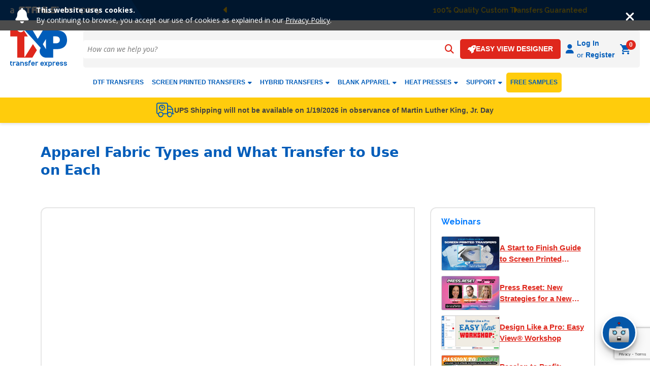

--- FILE ---
content_type: text/html; charset=utf-8
request_url: https://www.transferexpress.com/videos/apparel-fabric-types-and-what-transfer-to-use
body_size: 48605
content:
<!DOCTYPE html>
<html>
<head>

    <meta charset="utf-8">
    <meta http-equiv="X-UA-Compatible" content="IE=edge">
    <meta name="viewport" content="width=device-width, initial-scale=1, shrink-to-fit=no">
    <title>Apparel Fabric Types and What Transfer to Use on Each | Videos | Transfer Express</title>
    <meta name="description" content="Manufacturer of heat applied custom screen printed transfers and digital transfers ready to ship in 3 days or less. We also are a provider for blank apparel. All you need is a heat press">
    <meta name="keywords" />
    <meta property="og:locale" content="en" />
    <meta property="og:title" content="Apparel Fabric Types and What Transfer to Use on Each | Videos | Transfer Express" />
    <meta property="og:description" content="Manufacturer of heat applied custom screen printed transfers and digital transfers ready to ship in 3 days or less. We also are a provider for blank apparel. All you need is a heat press" />
    <meta property="og:url" content="https://transferexpress.com/videos/apparel-fabric-types-and-what-transfer-to-use" />
    <meta property="og:site_name" content="Transfer Express" />
    <meta property="og:image" content="https://assets-us-01.kc-usercontent.com/267afb21-f6b9-006a-3e77-21a9fe1f2ad9/3576f549-f5f9-43fe-8c9e-5189e44b9bae/FabricTypes_webinar-sm.png" />
    <meta name="twitter:card" content="summary" />
    <meta name="twitter:description" content="Manufacturer of heat applied custom screen printed transfers and digital transfers ready to ship in 3 days or less. We also are a provider for blank apparel. All you need is a heat press" />
    <meta name="twitter:title" content="Apparel Fabric Types and What Transfer to Use on Each | Videos | Transfer Express" />
    <meta name="twitter:image" content="https://assets-us-01.kc-usercontent.com/267afb21-f6b9-006a-3e77-21a9fe1f2ad9/3576f549-f5f9-43fe-8c9e-5189e44b9bae/FabricTypes_webinar-sm.png" />
    
        <!-- Verification for Search console -->
        <meta name="google-site-verification" content="WO_E1HCLiUwwVUcuUiiE6L0ATKFhYH29JwSEf7nRr3A" />
        <!-- Verification for YouTube -->
        <meta name="google-site-verification" content="tJUgPcLwHN_NqVn9MzBrA4XRGrEa4U5ZLvJEZq8a3YQ" />
    

    <!-- IE10 viewport hack for Surface/desktop Windows 8 bug -->
    <link href="/css/ie10-viewport-bug-workaround.css" rel="stylesheet">
    <link rel="canonical" href="https://www.transferexpress.com/videos/apparel-fabric-types-and-what-transfer-to-use" />
    <script type="text/javascript">
        !function (T, l, y) { var S = T.location, k = "script", D = "instrumentationKey", C = "ingestionendpoint", I = "disableExceptionTracking", E = "ai.device.", b = "toLowerCase", w = "crossOrigin", N = "POST", e = "appInsightsSDK", t = y.name || "appInsights"; (y.name || T[e]) && (T[e] = t); var n = T[t] || function (d) { var g = !1, f = !1, m = { initialize: !0, queue: [], sv: "5", version: 2, config: d }; function v(e, t) { var n = {}, a = "Browser"; return n[E + "id"] = a[b](), n[E + "type"] = a, n["ai.operation.name"] = S && S.pathname || "_unknown_", n["ai.internal.sdkVersion"] = "javascript:snippet_" + (m.sv || m.version), { time: function () { var e = new Date; function t(e) { var t = "" + e; return 1 === t.length && (t = "0" + t), t } return e.getUTCFullYear() + "-" + t(1 + e.getUTCMonth()) + "-" + t(e.getUTCDate()) + "T" + t(e.getUTCHours()) + ":" + t(e.getUTCMinutes()) + ":" + t(e.getUTCSeconds()) + "." + ((e.getUTCMilliseconds() / 1e3).toFixed(3) + "").slice(2, 5) + "Z" }(), iKey: e, name: "Microsoft.ApplicationInsights." + e.replace(/-/g, "") + "." + t, sampleRate: 100, tags: n, data: { baseData: { ver: 2 } } } } var h = d.url || y.src; if (h) { function a(e) { var t, n, a, i, r, o, s, c, u, p, l; g = !0, m.queue = [], f || (f = !0, t = h, s = function () { var e = {}, t = d.connectionString; if (t) for (var n = t.split(";"), a = 0; a < n.length; a++) { var i = n[a].split("="); 2 === i.length && (e[i[0][b]()] = i[1]) } if (!e[C]) { var r = e.endpointsuffix, o = r ? e.location : null; e[C] = "https://" + (o ? o + "." : "") + "dc." + (r || "services.visualstudio.com") } return e }(), c = s[D] || d[D] || "", u = s[C], p = u ? u + "/v2/track" : d.endpointUrl, (l = []).push((n = "SDK LOAD Failure: Failed to load Application Insights SDK script (See stack for details)", a = t, i = p, (o = (r = v(c, "Exception")).data).baseType = "ExceptionData", o.baseData.exceptions = [{ typeName: "SDKLoadFailed", message: n.replace(/\./g, "-"), hasFullStack: !1, stack: n + "\nSnippet failed to load [" + a + "] -- Telemetry is disabled\nHelp Link: https://go.microsoft.com/fwlink/?linkid=2128109\nHost: " + (S && S.pathname || "_unknown_") + "\nEndpoint: " + i, parsedStack: [] }], r)), l.push(function (e, t, n, a) { var i = v(c, "Message"), r = i.data; r.baseType = "MessageData"; var o = r.baseData; return o.message = 'AI (Internal): 99 message:"' + ("SDK LOAD Failure: Failed to load Application Insights SDK script (See stack for details) (" + n + ")").replace(/\"/g, "") + '"', o.properties = { endpoint: a }, i }(0, 0, t, p)), function (e, t) { if (JSON) { var n = T.fetch; if (n && !y.useXhr) n(t, { method: N, body: JSON.stringify(e), mode: "cors" }); else if (XMLHttpRequest) { var a = new XMLHttpRequest; a.open(N, t), a.setRequestHeader("Content-type", "application/json"), a.send(JSON.stringify(e)) } } }(l, p)) } function i(e, t) { f || setTimeout(function () { !t && m.core || a() }, 500) } var e = function () { var n = l.createElement(k); n.src = h; var e = y[w]; return !e && "" !== e || "undefined" == n[w] || (n[w] = e), n.onload = i, n.onerror = a, n.onreadystatechange = function (e, t) { "loaded" !== n.readyState && "complete" !== n.readyState || i(0, t) }, n }(); y.ld < 0 ? l.getElementsByTagName("head")[0].appendChild(e) : setTimeout(function () { l.getElementsByTagName(k)[0].parentNode.appendChild(e) }, y.ld || 0) } try { m.cookie = l.cookie } catch (p) { } function t(e) { for (; e.length;)!function (t) { m[t] = function () { var e = arguments; g || m.queue.push(function () { m[t].apply(m, e) }) } }(e.pop()) } var n = "track", r = "TrackPage", o = "TrackEvent"; t([n + "Event", n + "PageView", n + "Exception", n + "Trace", n + "DependencyData", n + "Metric", n + "PageViewPerformance", "start" + r, "stop" + r, "start" + o, "stop" + o, "addTelemetryInitializer", "setAuthenticatedUserContext", "clearAuthenticatedUserContext", "flush"]), m.SeverityLevel = { Verbose: 0, Information: 1, Warning: 2, Error: 3, Critical: 4 }; var s = (d.extensionConfig || {}).ApplicationInsightsAnalytics || {}; if (!0 !== d[I] && !0 !== s[I]) { var c = "onerror"; t(["_" + c]); var u = T[c]; T[c] = function (e, t, n, a, i) { var r = u && u(e, t, n, a, i); return !0 !== r && m["_" + c]({ message: e, url: t, lineNumber: n, columnNumber: a, error: i }), r }, d.autoExceptionInstrumented = !0 } return m }(y.cfg); function a() { y.onInit && y.onInit(n) } (T[t] = n).queue && 0 === n.queue.length ? (n.queue.push(a), n.trackPageView({})) : a() }(window, document, {
        src: "https://js.monitor.azure.com/scripts/b/ai.2.min.js", // The SDK URL Source
        // name: "appInsights", // Global SDK Instance name defaults to "appInsights" when not supplied
        // ld: 0, // Defines the load delay (in ms) before attempting to load the sdk. -1 = block page load and add to head. (default) = 0ms load after timeout,
        // useXhr: 1, // Use XHR instead of fetch to report failures (if available),
        crossOrigin: "anonymous", // When supplied this will add the provided value as the cross origin attribute on the script tag
        // onInit: null, // Once the application insights instance has loaded and initialized this callback function will be called with 1 argument -- the sdk instance (DO NOT ADD anything to the sdk.queue -- As they won't get called)
        cfg: { // Application Insights Configuration
        instrumentationKey: "5502448a-bc40-4720-8c2a-0fdabcae58d2"
        }
        });

        window.appInsights = appInsights;
        appInsights.trackPageView();
    </script>

    <!-- Google Tag Manager -->
    <script>
        (function (w, d, s, l, i) {
            w[l] = w[l] || []; w[l].push({
                'gtm.start':
                    new Date().getTime(), event: 'gtm.js'
            }); var f = d.getElementsByTagName(s)[0],
                j = d.createElement(s), dl = l != 'dataLayer' ? '&l=' + l : ''; j.async = true; j.src =
                    'https://www.googletagmanager.com/gtm.js?id=' + i + dl; f.parentNode.insertBefore(j, f);
        })(window, document, 'script', 'dataLayer', 'GTM-54DTC4G');
    </script>
    <!-- End Google Tag Manager -->


    <script src="/lib/jquery/jquery.min.js"></script>

    <script src="/js/theme.min.js"></script>
    <script src="/lib/jquery-ajax-unobtrusive/jquery.unobtrusive-ajax.min.js"></script>


    <script src="/js/site.js?109"></script>


    <script src="/js/ie10-viewport-bug-workaround.js"></script>

    <!-- datepicker -->
    <link rel="stylesheet" href="//code.jquery.com/ui/1.12.0/themes/base/jquery-ui.css">
    <script src="https://code.jquery.com/ui/1.12.1/jquery-ui.js"></script>
    <!-- end datepicker -->
    <script src="/lib/jquery-validation/jquery.validate.js"></script>
    <script src="/lib/jquery-validation-unobtrusive/jquery.validate.unobtrusive.js"></script>

    <link href="https://fonts.googleapis.com/css?family=Oswald:400,700" rel="stylesheet" type="text/css">
    <link href="https://fonts.googleapis.com/css?family=Open+Sans:400,600|Cabin" rel="stylesheet" type="text/css">
    <link href="https://fonts.googleapis.com/css?family=Raleway:500" rel="stylesheet" type="text/css">

    <link href="/lib/Flickity/flickity.css" rel="stylesheet" />
    <script src="/lib/Flickity/flickity.pkgd.min.js"></script>

    <link rel="icon" href="/favicon.ico" />

    <script src="/lib/underscore/underscore-umd-min.js"></script>
    <script src="https://www.google.com/recaptcha/api.js?render=6Lfw-bwpAAAAAJUcXNkUB3wemmVxh_ZkXvKpYikA"></script>


    <link rel="stylesheet" href="/css/theme.css" />
    <link rel="stylesheet" href="/css/normalize.css" />

    <link rel="stylesheet" href="/css/home.css?v=42" />

    <link rel="stylesheet" href="/css/site.css?v=149" />
    <link rel="stylesheet" href="/css/site2025.css?v=111" />
    

    <link rel="stylesheet" href="/css/header.css?v=37" />
    <link rel="stylesheet" href="/css/footer.css?v=8" />
    <link rel="stylesheet" href="/css/links.css" />
    <link rel="stylesheet" href="/css/slider.css?v=3" />
    <link rel="stylesheet" href="/css/cookies.css" />

    <link href="/lib/dropzone/dropzone.min.css?v=Qb7XMquGcIvX3NMaozXsdU8o6HDPK2wJpTJjWJD9kVY" rel="stylesheet">
    <script src="/lib/dropzone/dropzone.min.js"></script>

    <link href="https://gitcdn.github.io/bootstrap-toggle/2.2.2/css/bootstrap-toggle.min.css" rel="stylesheet">
    <script src="https://gitcdn.github.io/bootstrap-toggle/2.2.2/js/bootstrap-toggle.min.js"></script>

    <!-- Enables client-side telemetry for Application Insights -->
    <script type="text/javascript">!function(T,l,y){var S=T.location,k="script",D="instrumentationKey",C="ingestionendpoint",I="disableExceptionTracking",E="ai.device.",b="toLowerCase",w="crossOrigin",N="POST",e="appInsightsSDK",t=y.name||"appInsights";(y.name||T[e])&&(T[e]=t);var n=T[t]||function(d){var g=!1,f=!1,m={initialize:!0,queue:[],sv:"5",version:2,config:d};function v(e,t){var n={},a="Browser";return n[E+"id"]=a[b](),n[E+"type"]=a,n["ai.operation.name"]=S&&S.pathname||"_unknown_",n["ai.internal.sdkVersion"]="javascript:snippet_"+(m.sv||m.version),{time:function(){var e=new Date;function t(e){var t=""+e;return 1===t.length&&(t="0"+t),t}return e.getUTCFullYear()+"-"+t(1+e.getUTCMonth())+"-"+t(e.getUTCDate())+"T"+t(e.getUTCHours())+":"+t(e.getUTCMinutes())+":"+t(e.getUTCSeconds())+"."+((e.getUTCMilliseconds()/1e3).toFixed(3)+"").slice(2,5)+"Z"}(),iKey:e,name:"Microsoft.ApplicationInsights."+e.replace(/-/g,"")+"."+t,sampleRate:100,tags:n,data:{baseData:{ver:2}}}}var h=d.url||y.src;if(h){function a(e){var t,n,a,i,r,o,s,c,u,p,l;g=!0,m.queue=[],f||(f=!0,t=h,s=function(){var e={},t=d.connectionString;if(t)for(var n=t.split(";"),a=0;a<n.length;a++){var i=n[a].split("=");2===i.length&&(e[i[0][b]()]=i[1])}if(!e[C]){var r=e.endpointsuffix,o=r?e.location:null;e[C]="https://"+(o?o+".":"")+"dc."+(r||"services.visualstudio.com")}return e}(),c=s[D]||d[D]||"",u=s[C],p=u?u+"/v2/track":d.endpointUrl,(l=[]).push((n="SDK LOAD Failure: Failed to load Application Insights SDK script (See stack for details)",a=t,i=p,(o=(r=v(c,"Exception")).data).baseType="ExceptionData",o.baseData.exceptions=[{typeName:"SDKLoadFailed",message:n.replace(/\./g,"-"),hasFullStack:!1,stack:n+"\nSnippet failed to load ["+a+"] -- Telemetry is disabled\nHelp Link: https://go.microsoft.com/fwlink/?linkid=2128109\nHost: "+(S&&S.pathname||"_unknown_")+"\nEndpoint: "+i,parsedStack:[]}],r)),l.push(function(e,t,n,a){var i=v(c,"Message"),r=i.data;r.baseType="MessageData";var o=r.baseData;return o.message='AI (Internal): 99 message:"'+("SDK LOAD Failure: Failed to load Application Insights SDK script (See stack for details) ("+n+")").replace(/\"/g,"")+'"',o.properties={endpoint:a},i}(0,0,t,p)),function(e,t){if(JSON){var n=T.fetch;if(n&&!y.useXhr)n(t,{method:N,body:JSON.stringify(e),mode:"cors"});else if(XMLHttpRequest){var a=new XMLHttpRequest;a.open(N,t),a.setRequestHeader("Content-type","application/json"),a.send(JSON.stringify(e))}}}(l,p))}function i(e,t){f||setTimeout(function(){!t&&m.core||a()},500)}var e=function(){var n=l.createElement(k);n.src=h;var e=y[w];return!e&&""!==e||"undefined"==n[w]||(n[w]=e),n.onload=i,n.onerror=a,n.onreadystatechange=function(e,t){"loaded"!==n.readyState&&"complete"!==n.readyState||i(0,t)},n}();y.ld<0?l.getElementsByTagName("head")[0].appendChild(e):setTimeout(function(){l.getElementsByTagName(k)[0].parentNode.appendChild(e)},y.ld||0)}try{m.cookie=l.cookie}catch(p){}function t(e){for(;e.length;)!function(t){m[t]=function(){var e=arguments;g||m.queue.push(function(){m[t].apply(m,e)})}}(e.pop())}var n="track",r="TrackPage",o="TrackEvent";t([n+"Event",n+"PageView",n+"Exception",n+"Trace",n+"DependencyData",n+"Metric",n+"PageViewPerformance","start"+r,"stop"+r,"start"+o,"stop"+o,"addTelemetryInitializer","setAuthenticatedUserContext","clearAuthenticatedUserContext","flush"]),m.SeverityLevel={Verbose:0,Information:1,Warning:2,Error:3,Critical:4};var s=(d.extensionConfig||{}).ApplicationInsightsAnalytics||{};if(!0!==d[I]&&!0!==s[I]){var c="onerror";t(["_"+c]);var u=T[c];T[c]=function(e,t,n,a,i){var r=u&&u(e,t,n,a,i);return!0!==r&&m["_"+c]({message:e,url:t,lineNumber:n,columnNumber:a,error:i}),r},d.autoExceptionInstrumented=!0}return m}(y.cfg);function a(){y.onInit&&y.onInit(n)}(T[t]=n).queue&&0===n.queue.length?(n.queue.push(a),n.trackPageView({})):a()}(window,document,{
src: "https://js.monitor.azure.com/scripts/b/ai.2.min.js", // The SDK URL Source
crossOrigin: "anonymous", 
cfg: { // Application Insights Configuration
    connectionString: 'InstrumentationKey=0c60e14e-b8e9-412f-a0b9-7bfd7d083428;IngestionEndpoint=https://southcentralus-3.in.applicationinsights.azure.com/;LiveEndpoint=https://southcentralus.livediagnostics.monitor.azure.com/;ApplicationId=2d846938-2d70-406e-873d-499dc08d3830'
}});</script>

    <script src="https://www.paypal.com/sdk/js?client-id=ASVojV4mvFga4IwrXO_iHJjUv33jrKF16VLwifFk1LEpMJNbOeDa_Yt5YBglHP8Gb2ruCoWu470R2s3c&components=buttons,funding-eligibility,marks,messages"></script>

    <meta name="com.silverpop.brandeddomains" content="www.pages08.net,qc.transferexpress.com,transfer-express-ecom-dev.azurewebsites.net,transferexpress.com" />
    <script src="https://www.sc.pages08.net/lp/static/js/iMAWebCookie.js?3def6025-15da9531954-6681ada67421f5d3ed5e65517ed2e77a&h=www.pages08.net" type="text/javascript"></script>

    <script type="text/javascript">
        (function (i, s, o, g, r, a, m) {
        i['SLScoutObject'] = r; i[r] = i[r] || function () {
        (i[r].q = i[r].q || []).push(arguments)
        }, i[r].l = 1 * new Date(); a = s.createElement(o),
        m = s.getElementsByTagName(o)[0]; a.async = 1; a.src = g; m.parentNode.insertBefore(a, m)
        })(window, document, 'script', 'https://scout-cdn.salesloft.com/sl.js', 'slscout');
        slscout(["init", "eyJ0eXAiOiJKV1QiLCJhbGciOiJIUzI1NiJ9.eyJ0IjoxMDc1ODd9.E0m1jZSnbKcQv-FMdkKSAnqtK6qJ0RwvSS5IJDyjIFM"]);
    </script>

    <!-- Criteo Loader File -->
    <script type="text/javascript"
    src="//dynamic.criteo.com/js/ld/ld.js?a=120089"
    async="true"></script>
    <!-- END Criteo Loader File -->



    <script type="text/javascript">
        $(document).ready(function () {
            var login = $("body").attr('data-login');
            
            window.dataLayer = window.dataLayer || [];
            
            dataLayer.push({
                'event': 'login_status',
                'logged': login
            });


            if ($(".product-detail").attr("data-product-detail")) {
                var prod_detail = $.parseJSON($(".product-detail").attr("data-product-detail"));
                dataLayer.push({
                    event: 'eec.detail',
                    ecommerce: {
                        detail: {
                            products: [{
                                "id": prod_detail.id,
                                "name": prod_detail.name,
                                "price": prod_detail.price,
                                "category": prod_detail.category,
                                "variant": prod_detail.variant
                            }]
                        }
                    }
                });
            }
            var seo_list = null;
            if ($("ul.category-list li").attr("data-product-list"))
                seo_list = $("ul.category-list li[data-product-list]");
            if ($("ul.apparel-item-list li").attr("data-product-list"))
                seo_list = $("ul.apparel-item-list li[data-product-list]");
            if (seo_list) {
                var imp_array = []
                seo_list.each(function () {
                    var prod_detail = $.parseJSON($(this).attr("data-product-list"));
                    imp_array.push({
                        "id": prod_detail.id,
                        "name": prod_detail.name,
                        "price": prod_detail.price,
                        "category": prod_detail.category,
                        "position": prod_detail.position,
                        "list": prod_detail.list
                    });
                });
                dataLayer.push({
                    event: 'eec.impressionClick',
                    ecommerce: {
                        impressions: imp_array
                    }
                });
            }

            $('#fixedquote').scrollToFixed({
                marginTop: 10,
                limit: function () {
                    var limit = $('footer').offset().top - $('#fixedquote').outerHeight(true) - 20;
                    return limit;
                },
                zIndex: 999,
            });
        });
    </script>
    <!-- JSON-LD Markup for Transfer Express Strucure Data -->
    <script type='application/ld+json'>
        {
        "context": "http://www.schema.org",
        "type": "Corporation",
        "name": "Transfer Express",
        "url": "https://transferexpress.com",
        "logo": "https://d1u2h7cezylrld.cloudfront.net/wp-content/uploads/2019/01/31171030/Transfer-Express-logo.png", "image": "https://d1u2h7cezylrld.cloudfront.net/wp-content/uploads/2017/03/03204355/TransferExpress-building.jpg", "description": "Transfer Express is the leading manufacturer of custom screen printed and rhinestone heat transfers.", "address": {
        "type": "PostalAddress", "streetAddress": "7650 Tyler Boulevard", "addressLocality": "Mentor", "addressRegion": "Ohio",
        "postalCode": "44060", "addressCountry": "USA"
        } }
    </script>

    <meta name="google-site-verification" content="Qa1UHGKIuKCFFwg-zHYPDvs3mDe9vKKxV-0Xe3OWyYs" />
</head>
<body class="call-us-layout ">

    <!-- Google Tag Manager (noscript) -->
    <noscript>
        <iframe src="https://www.googletagmanager.com/ns.html?id=GTM-54DTC4G" height="0" width="0" style="display:none;visibility:hidden"></iframe>
    </noscript>
    <!-- End Google Tag Manager (noscript) -->

    <div id="cookies-banner">
        <div>
            <div>
                <div class="cookies-banner-icon"> <span><i class="fa fa-bell"></i></span></div>
                <div class="cookies-banner-copy"><strong>This website uses cookies.</strong><br />By continuing to browse, you accept our use of cookies as explained in our <a href="/privacy-policy">Privacy Policy</a>.</div>
                <div class="cookies-banner-close"><span class="icon-close-button"><i class="fa fa-close"></i></span></div>
            </div>
        </div>
    </div>
    <div id="menu-backdrop"></div>
    
<script src="https://kit.fontawesome.com/3eb31d7ece.js" crossorigin="anonymous"></script>

<script type="text/javascript">
    $(document).ready(function () {
    var $els = $('div[id^=alert-item-]');
    len = $els.length;

        if (len > 0) {
            // Set color coming from Kentiko for each alert:
            $.each($els, function () {
                var rgbColor = $(this).attr('data-color');
                $(this).css({ backgroundColor: 'rgb(' + rgbColor + ')' });
            });
            $('#alert-item-1').show(); //Show first alert
        }

        (function () {
            function syncTopHeaderCut() {
            const top = document.querySelector('header .top-header');
            const logo = document.querySelector('header .top-header .logo-container');
            if (!top || !logo) return;

            if (window.matchMedia('(max-width: 1000px)').matches) {
                top.classList.remove('has-cut');
                return;
            }

            const topRect = top.getBoundingClientRect();
            const logoRect = logo.getBoundingClientRect();

            const padding = 85; // your chosen value
            const cut = Math.round(logoRect.right - topRect.left + padding);

            top.style.setProperty('--cut', cut + 'px');
            top.classList.add('has-cut');
            }

            // Run ASAP, then again after fonts/layout stabilize
            window.addEventListener('resize', syncTopHeaderCut);
            if (document.fonts && document.fonts.ready) {
            document.fonts.ready.then(syncTopHeaderCut);
            }

            // run immediately
            syncTopHeaderCut();

            // run next frame too (after layout)
            requestAnimationFrame(syncTopHeaderCut);
        })();

        $(function () {
          const MOBILE = window.matchMedia('(max-width:1000px)');

          var $sheet = $('#dealer-nav-menu-content');   // the UL account menu
          var $host  = $sheet.parent();                 // .user-account (desktop home)
          var $slot  = null;                            // placeholder in-flow

        function placeAccountMenu() {
            if (!MOBILE.matches) {
                // Desktop: return to original spot & styling
                if ($slot) { $slot.remove(); $slot = null; }
                $sheet.removeClass('as-block as-sheet').attr('style','').appendTo($host);
                return;
            }

            // Mobile: ensure a slot RIGHT BEFORE the alerts block (so menu sits above alerts)
            if (!$slot) $slot = $('<div id="acct-menu-slot"></div>');

            var $firstAlert = $('.alerts-container').first();
            if ($firstAlert.length) {
                if (!$firstAlert.prev().is($slot)) $slot.insertBefore($firstAlert);
            } else {
                // fallback if no alerts rendered: place under the header row
                var $after = $('#site-nav').length ? $('#site-nav') : $('.logo-back').last();
                if (!$after.next().is($slot)) $slot.insertAfter($after);
            }

            if (!$sheet.parent().is($slot)) $sheet.appendTo($slot);

            // In-flow style (push page, no overlay)
            $sheet.removeClass('as-sheet').addClass('as-block').attr('style','');
            }

            // keep position correct during open/close & on resize
            $sheet.on('show.bs.collapse shown.bs.collapse hidden.bs.collapse', placeAccountMenu);
            $(window).on('resize', placeAccountMenu);
            placeAccountMenu();

            // Cross-close behavior
            $('#dealer-nav-menu-content').on('show.bs.collapse', function () {
            var $nav = $('#site-nav');
            if ($nav.hasClass('show')) $nav.collapse('hide');
            $('#mobile-menu-toggle').addClass('collapsed');
            });
            $('#site-nav').on('show.bs.collapse', function () {
            var $acct = $('#dealer-nav-menu-content');
            if ($acct.hasClass('show')) $acct.collapse('hide');
            $('.user-account .navbar-toggler').addClass('collapsed');
            });
        });

        $(function () {
          // When ACCOUNT opens, close NAV
          $('#dealer-nav-menu-content').on('show.bs.collapse', function () {
            var $nav = $('#site-nav');
            if ($nav.hasClass('show')) $nav.collapse('hide');
            $('#mobile-menu-toggle').addClass('collapsed');            // clear gray on hamburger
          });

          // When NAV opens, close ACCOUNT
          $('#site-nav').on('show.bs.collapse', function () {
            var $acct = $('#dealer-nav-menu-content');
            if ($acct.hasClass('show')) $acct.collapse('hide');
            $('.user-account .navbar-toggler').addClass('collapsed');  // clear gray on account button
          });
        });

        document.addEventListener('click', function (e) {
          const btn = e.target.closest('.menu-close');
          if (!btn) return;

          e.preventDefault();
          e.stopPropagation();

          // find the collapse panel the X lives in (works for #site-nav and the account <ul>)
          const panel = btn.closest('.collapse');
          if (!panel) return;

          // close it
          if (window.jQuery?.fn?.collapse) {
            jQuery(panel).collapse('hide');        // Bootstrap 4 animation path
          } else {
            panel.classList.remove('show');        // fallback: no animation
          }

          // reset any toggles that target this panel
          if (panel.id) {
            document.querySelectorAll(
              `[data-target="#${panel.id}"], [data-bs-target="#${panel.id}"], a[href="#${panel.id}"]`
            ).forEach(t => {
              t.classList.add('collapsed');
              t.setAttribute('aria-expanded', 'false');
            });
          }
        });
    });

    function setupAlerts() {
    var $els = $('div[id^=alert-item-]'),
    i = 0,
    len = $els.length;

    if (len == 0)
    return;

    $els.slice(1).hide();
    var tmr = 1;
    setInterval(function () {
    var timeup = $els.eq(i).attr('data-time');
    if (timeup == null) timeup = 6;
    tmr += 1;
    if (tmr == parseInt(timeup)) {
    $els.eq(i).hide();
    i = (i + 1) % len
    $els.eq(i).show();
    tmr = 0;
    }
    }, 1000)
    }

    $(function () {
        var $nav = $('#site-nav');

        // when a panel opens → mark its parent active and clear others
        $nav.on('show.bs.collapse', '.mobile-sub', function () {
            var $item = $(this).closest('.mobile-nav-item');
            $nav.find('.mobile-nav-item').removeClass('active');
            $item.addClass('active');
            $item.find('.mobile-nav-label').removeClass('collapsed').attr('aria-expanded','true');
        });

        // when a panel closes → remove active from its parent
        $nav.on('hide.bs.collapse', '.mobile-sub', function () {
            var $item = $(this).closest('.mobile-nav-item');
            $item.removeClass('active');
            $item.find('.mobile-nav-label').addClass('collapsed').attr('aria-expanded','false');
        });

        // in case one is rendered open on load
        $nav.find('.mobile-sub.show').each(function () {
        $(this).closest('.mobile-nav-item').addClass('active')
            .find('.mobile-nav-label').removeClass('collapsed').attr('aria-expanded','true');
        });
    });

    $(function () {
      const MOBILE = window.matchMedia('(max-width:1160px)');

      function stickyOffset() {
        const $bar = $('header .top-header');
        // add a tiny gap so the label doesn't stick to the bar
        return ($bar.length ? $bar.outerHeight() : 0) + 8;
      }

      function scrollLabelIntoView(labelEl) {
        if (!MOBILE.matches || !labelEl) return;

        // where the label should land (just under the sticky bar)
        const y = labelEl.getBoundingClientRect().top + window.scrollY - stickyOffset();

        // if it's already close enough, skip
        const topNow = labelEl.getBoundingClientRect().top;
        if (topNow >= stickyOffset() && topNow < window.innerHeight * 0.4) return;

        window.scrollTo({ top: y, behavior: 'smooth' });
      }

      // A) User taps a section header → queue a scroll
      $(document).on('click', '#site-nav .mobile-nav-label', function () {
        const label = this;
        // let Bootstrap toggle classes first, then scroll
        setTimeout(() => scrollLabelIntoView(label), 0);
      });

      // B) When a submenu has actually opened (via keyboard or programmatically)
      $('#site-nav').on('shown.bs.collapse', '.mobile-sub', function () {
        scrollLabelIntoView(this.previousElementSibling);
      });
    });

    (function(){
      var BREAK = window.matchMedia('(min-width:1161px)');

        function resetToDesktop(){
            if (!BREAK.matches) return;

            // 1) Close & clean the mobile collapse
            var $nav = $('#site-nav');
            if ($nav.length){
                try { $nav.collapse('hide'); } catch(e){}
                $nav.removeClass('show').attr('style',''); // remove inline height/display
            }

            // 2) Remove any scroll-lock/body flags
            $('body').removeClass('mobile-nav-open lock no-scroll').attr('style','');

            // 3) Remove inline display left on mega panels
            document.querySelectorAll('.dropdown-mega .mega').forEach(function(el){
                el.style.removeProperty('display');
            });

            // 4) Clear “active/open” classes added by click logic on mobile
            document.querySelectorAll('.nav-container > li.menu-ppal')
                .forEach(function(li){ li.classList.remove('open','active'); });
            }

            // Run on resize/orientation changes and once on load
            resetToDesktop();
            window.addEventListener('resize', resetToDesktop);
        })();

    function ResendVerificationEmailDefault() {
    $('.email-verif-default').addClass('d-none');

    fetch('/dealers/resend_verification_email', { method: 'POST' })
        .then(res => res.json())
        .then(data => {
            if (data.success) {
                $('.email-verif-default').text('Verification email sent. Please check your inbox!');
            } else {
                $('.email-verif-default').text('Wait before resending again.');
            }
            $('.email-verif-default').removeClass('d-none');
        })
        .catch(err => {
            console.error("Resend failed:", err);
            $('.email-verif-default').text('An error occurred. Please try again later.');
            $('.email-verif-default').removeClass('d-none');
        });
    }

    $(window).on('load', function () {
    //runTicker();
    setupAlerts();
    });
</script>


<head>
    <link rel="preconnect" href="https://fonts.googleapis.com">
    <link rel="preconnect" href="https://fonts.gstatic.com" crossorigin>
    <link href="https://fonts.googleapis.com/css2?family=Ubuntu:wght@400;500;700&family=Raleway:ital,wght@0,100..900;1,100..900&family=Open+Sans:ital,wght@0,300..800;1,300..800&display=swap" rel="stylesheet">
</head>

<header>
    <div class="top-header">
        <div class="header-container">
            <div class="intro-text">
                <a class="logo-container" href="/">
                    <img class="logo" src="/images/txp-web-top.svg" />
                </a>
            </div>

            <div class="floating-header-item">
                <div id="carousel_header" class="carousel slide" data-ride="carousel" data-interval="5000">
                    <div class="carousel-inner">
                            <div class="carousel-item active">
                                <div class="slide-center">
                                        <a href="/get-started">Get 50% Off Your First Order!</a>
                                </div>
                            </div>
                            <div class="carousel-item ">
                                <div class="slide-center">
                                        <a href="/heat-applied-transfers">100% Quality Custom Transfers Guaranteed</a>
                                </div>
                            </div>
                    </div>
                    

                    <a class="carousel-control-prev" href="#carousel_header" role="button" data-slide="prev">
                        <i class="fa fa-caret-left" aria-hidden="true"></i>
                        <span class="sr-only">Previous</span>
                    </a>
                    <a class="carousel-control-next" href="#carousel_header" role="button" data-slide="next">
                        <i class="fa fa-caret-right" aria-hidden="true"></i>
                        <span class="sr-only">Next</span>
                    </a>
                </div>
            </div>
        </div>
    </div>

    <div class="logo-back new">
        <div class="header-container">
            <a class="logo-container" href="/">
                <img class="logo" src="/images/txp-fulllogo.svg" />                
            </a>
            <div class="buttons-container">

                
<div class="search">
<form action="/search" class="search-form" method="get">        <div class="search-row">
            <input class="search-input" data-val="true" data-val-minlength="At least 4 characters required" data-val-minlength-min="4" data-val-required="At least 4 characters required" id="Query" name="Query" placeholder="How can we help you?" type="text" value="" />
            <button type="submit" class="search-btn" aria-label="Search">
                <i class="fa fa-search" aria-hidden="true"></i>
            </button>
        </div>
<span class="field-validation-valid" data-valmsg-for="Query" data-valmsg-replace="true"></span></form></div>

                <div class="float-right" style="margin-top:8px;margin-right:30px;">
                    <a class="btn m-1 btnGreen" href="/designer">
                        <i class="fa-solid fa-rocket" aria-hidden="true"></i>
                        EASY VIEW DESIGNER
                    </a>
                </div>

                    <div class="user-account user-logged-off">
                        <!-- Mobile tap target -->
                        <a class="login-pill" href="/users/sign_in" aria-label="Log in">
                            <i class="fa-solid fa-user user-logged-in-icon" aria-hidden="true"></i>
                        </a>

                        <!-- Desktop text stays the same -->
                        <span class="guest-links">
                            <a href="/users/sign_in">Log In</a>
                            <span class="or-register">or <a href="/users/sign_up">Register</a></span>
                        </span>
                    </div>

                <a class="action-container cart" href="/cart">
                    <div class="action-svg">
                        <svg height="24" viewBox="0 0 24 24" width="24">
                            <path fill="#444" d="M7 18c-1.1 0-1.99.9-1.99 2S5.9 22 7 22s2-.9 2-2-.9-2-2-2zM1 2v2h2l3.6 7.59-1.35 2.45c-.16.28-.25.61-.25.96 0 1.1.9 2 2 2h12v-2H7.42c-.14 0-.25-.11-.25-.25l.03-.12.9-1.63h7.45c.75 0 1.41-.41 1.75-1.03l3.58-6.49c.08-.14.12-.31.12-.48 0-.55-.45-1-1-1H5.21l-.94-2H1zm16 16c-1.1 0-1.99.9-1.99 2s.89 2 1.99 2 2-.9 2-2-.9-2-2-2z"></path>
                            <path d="M0 0h24v24H0z" fill="none"></path>
                        </svg>
                        <span class="shopping_cart_quantity">0</span>
                    </div>
                </a>
                <button id="mobile-menu-toggle"
                        class="mobile-only menu-toggle collapsed"
                        type="button"
                        data-toggle="collapse"
                        data-target="#site-nav"
                        aria-controls="site-nav"
                        aria-expanded="false">
                    <i class="fa fa-bars" aria-hidden="true"></i>
                </button>
            </div>
            <!-- New dedicated search row -->
            <div class="header-search">
                
<div class="search">
<form action="/search" class="search-form" method="get">        <div class="search-row">
            <input class="search-input" data-val="true" data-val-minlength="At least 4 characters required" data-val-minlength-min="4" data-val-required="At least 4 characters required" id="Query" name="Query" placeholder="How can we help you?" type="text" value="" />
            <button type="submit" class="search-btn" aria-label="Search">
                <i class="fa fa-search" aria-hidden="true"></i>
            </button>
        </div>
<span class="field-validation-valid" data-valmsg-for="Query" data-valmsg-replace="true"></span></form></div>
            </div>
        </div>
    </div>

    <!-- NEW: Mobile-only nav panel (categories only) -->
    <nav id="site-nav" class="mobile-nav mobile-only collapse" aria-label="Primary">
        <ul class="mobile-nav-list">
                    <li class="mobile-nav-item">
                            <a class="mobile-nav-label no-sub" href="/heat-press-transfers/ultracolor-max">
                                <span class="label">DTF Transfers</span>
                            </a>
                    </li>
                    <li class="mobile-nav-item">
                            <button class="menu-close" type="button" aria-label="Close menus">
                            </button>
                            <button class="mobile-nav-label collapsed"
                                    type="button"
                                    data-toggle="collapse"
                                    data-target="#m-sub-2"
                                    aria-expanded="false"
                                    aria-controls="m-sub-2">
                                    Screen Printed Transfers
                                <i class="fa fa-chevron-down" aria-hidden="true"></i>
                            </button>
                            <ul id="m-sub-2" class="mobile-sub collapse" data-parent="#site-nav">
                                        <li class="mobile-subtitle">STANDARD INKS</li>
                                            <li><a href="/heat-press-transfers/goof-proof-screen-printed-transfers">Goof Proof&#xAE;</a></li>
                                            <li><a href="/heat-press-transfers/goof-proof-premium-screen-printed-transfers">Goof Proof&#xAE; Premium</a></li>
                                            <li><a href="/heat-press-transfers/hot-split-screen-printed-transfers">Hot Split Retro</a></li>
                                            <li><a href="/heat-press-transfers/elasti-prints-screen-printed-transfers">Elasti Prints&#xAE;</a></li>
                                        <li class="mobile-subtitle">Specialty Effects</li>
                                            <li><a href="/heat-press-transfers/puff-screen-printed-transfers">Puff</a></li>
                                            <li><a href="/heat-press-transfers/glow-in-the-dark-screen-printed-transfers">Glow-in-the-Dark</a></li>
                                            <li><a href="/heat-press-transfers/reflective-screen-printed-transfers">Reflective</a></li>
                                            <li><a href="/heat-press-transfers/aquatru-screen-printed-transfers">AquaTru&#xAE;</a></li>
                                            <li><a href="/heat-press-transfers/silicone-screen-printed-transfers">Silicone</a></li>
                                            <li><a href="/heat-press-transfers/goof-proof-watermark-screen-printed-transfers">Goof Proof&#xAE; Watermark</a></li>
                                            <li><a href="/vinyl">Heat Transfer Vinyl</a></li>
                                            <li><a href="/heat-printing/decals">Custom Decals</a></li>
                                        <li class="mobile-subtitle">NAMES, NUMBERS, STOCK</li>
                                            <li><a href="/heat-press-transfers/express-names">Express Names&#x2122;</a></li>
                                            <li><a href="/heat-press-transfers/stock-numbers">Numbers</a></li>
                                            <li><a href="/heat-press-transfers/stock-screen-printed-flags">Stock Flag Packs</a></li>
                            </ul>
                    </li>
                    <li class="mobile-nav-item">
                            <button class="menu-close" type="button" aria-label="Close menus">
                            </button>
                            <button class="mobile-nav-label collapsed"
                                    type="button"
                                    data-toggle="collapse"
                                    data-target="#m-sub-3"
                                    aria-expanded="false"
                                    aria-controls="m-sub-3">
                                    HYBRID TRANSFERS
                                <i class="fa fa-chevron-down" aria-hidden="true"></i>
                            </button>
                            <ul id="m-sub-3" class="mobile-sub collapse" data-parent="#site-nav">
                                        <li class="mobile-subtitle">HYBRID TRANSFERS</li>
                                            <li><a href="/heat-press-transfers/ultracolor-pro">UltraColor Pro&#x2122;</a></li>
                                            <li><a href="/heat-press-transfers/ultracolor-stretch">UltraColor Stretch&#x2122;</a></li>
                                            <li><a href="/heat-press-transfers/ultracolor-stretch-blocker">UltraColor Stretch&#x2122; with Blocker</a></li>
                            </ul>
                    </li>
                    <li class="mobile-nav-item">
                            <button class="menu-close" type="button" aria-label="Close menus">
                            </button>
                            <button class="mobile-nav-label collapsed"
                                    type="button"
                                    data-toggle="collapse"
                                    data-target="#m-sub-4"
                                    aria-expanded="false"
                                    aria-controls="m-sub-4">
                                    BLANK APPAREL
                                <i class="fa fa-chevron-down" aria-hidden="true"></i>
                            </button>
                            <ul id="m-sub-4" class="mobile-sub collapse" data-parent="#site-nav">
                                        <li class="mobile-subtitle">MOST POPULAR</li>
                                            <li><a href="/apparels/T-Shirts">T-Shirts</a></li>
                                            <li><a href="/apparels/Sweatshirts-slash-Fleece">Sweatshirts/Fleece</a></li>
                                            <li><a href="/apparels/Sportswear">Sportswear</a></li>
                                            <li><a href="/apparels/Caps">Caps</a></li>
                                            <li><a href="/apparels/Bags">Bags</a></li>
                                            <li><a href="/apparels/Activewear">Activewear</a></li>
                                            <li><a href="/apparels/Youth">Youth</a></li>
                                            <li><a href="/apparels/Women&#x27;s">Women&#x27;s</a></li>
                                            <li><a href="/apparels/Polos-slash-Knits">Polos/Knits</a></li>
                                            <li><a href="/apparels/Outerwear">Outerwear</a></li>
                                            <li><a href="/apparels/Bottoms">Bottoms</a></li>
                                            <li><a href="/apparels/Accessories">Accessories</a></li>
                                            <li><a href="/apparels/Infant%20-and-%20Toddler">Infant/Toddler</a></li>
                                            <li><a href="/apparels/Woven%20Shirts">Wovens</a></li>
                                            <li><a href="/apparels/Tall">Tall</a></li>
                                            <li><a href="/apparels/Workwear">Workwear</a></li>
                                            <li><a href="/apparels/Personal%20Protection">Personal Protection</a></li>
                                            <li><a href="/apparel">See All</a></li>
                            </ul>
                    </li>
                    <li class="mobile-nav-item">
                            <button class="menu-close" type="button" aria-label="Close menus">
                            </button>
                            <button class="mobile-nav-label collapsed"
                                    type="button"
                                    data-toggle="collapse"
                                    data-target="#m-sub-5"
                                    aria-expanded="false"
                                    aria-controls="m-sub-5">
                                    Heat Presses
                                <i class="fa fa-chevron-down" aria-hidden="true"></i>
                            </button>
                            <ul id="m-sub-5" class="mobile-sub collapse" data-parent="#site-nav">
                                        <li class="mobile-subtitle">HEAT PRESSES</li>
                                            <li><a href="/heat-press-transfers/hotronix-auto-clam-heat-press">Hotronix&#xAE; Auto Open Clam</a></li>
                                            <li><a href="/heat-press-transfers/hotronix-fusion-iq">Hotronix&#xAE; Fusion IQ&#xAE;</a></li>
                                            <li><a href="/heat-press-transfers/merchmaker">Stahls&#x27; MerchMaker</a></li>
                                            <li><a href="/heat-press-transfers/hotronix-360-iq-hat-press">Hotronix&#xAE; 360 IQ Hat Press</a></li>
                                            <li><a href="/heat-press-transfers/craft-heat-press">Craft Heat Press</a></li>
                                            <li><a href="/heat-press-transfers/a2z-swing-away-heat-press">A2Z&#x2122; Swing Away Heat Press</a></li>
                                            <li><a href="/heat-printing/heat-presses">See All</a></li>
                                        <li class="mobile-subtitle">HEAT PRESS PACKAGES</li>
                                            <li><a href="/heat-press-transfers/hotronix-fusion-iq-package">Hotronix&#xAE; FUSION IQ&#xAE; Package</a></li>
                                            <li><a href="/heat-press-transfers/hotronix-auto-clam-heat-press-package">Hotronix&#xAE; Auto Clam 16x20 Package</a></li>
                                            <li><a href="/heat-press-transfers/hotronix-cap-heat-press-package">Hotronix&#xAE; Auto Open Cap Package</a></li>
                                            <li><a href="/heat-press-transfers/a2z-swing-away-heat-press-package">A2Z&#x2122; Swing Away Package</a></li>
                                            <li><a href="/heat-printing/heat-press-packages">See All</a></li>
                                        <li class="mobile-subtitle">ACCESSORIES</li>
                                            <li><a href="/heat-press-transfers/tag-along-hp-quick-change-platen">Tag Along&#x2122; HP Quick Change Platen</a></li>
                                            <li><a href="/heat-press-transfers/quick-change-heat-press-platens">Quick Change Heat Press Platens</a></li>
                                            <li><a href="/heat-press-transfers/print-perfect-pads">Print Perfect Pads</a></li>
                                            <li><a href="/heat-press-transfers/quick-slip-lower-platen-protector">Quick Slip Lower Platen Protector</a></li>
                                            <li><a href="/heat-press-transfers/heat-press-test-kit">Heat Press Temperature Test Kit</a></li>
                                            <li><a href="/heat-press-transfers/heat-press-caddie-stand">Heat Press Caddie&#x2122; Stand</a></li>
                                            <li><a href="/heat-printing/heat-press-accessories">See All</a></li>
                            </ul>
                    </li>
                    <li class="mobile-nav-item">
                            <button class="menu-close" type="button" aria-label="Close menus">
                            </button>
                            <button class="mobile-nav-label collapsed"
                                    type="button"
                                    data-toggle="collapse"
                                    data-target="#m-sub-6"
                                    aria-expanded="false"
                                    aria-controls="m-sub-6">
                                    SUPPORT
                                <i class="fa fa-chevron-down" aria-hidden="true"></i>
                            </button>
                            <ul id="m-sub-6" class="mobile-sub collapse" data-parent="#site-nav">
                                        <li class="mobile-subtitle">SUPPORT</li>
                                            <li><a href="/get-started">Getting Started</a></li>
                                            <li><a href="/pricing">Pricing</a></li>
                                            <li><a href="/shipping-delivery">Turnaround and Shipping</a></li>
                                            <li><a href="/application-instructions">Application Instructions</a></li>
                                            <li><a href="/choose-heat-transfer-type">Choosing a Transfer Type</a></li>
                                            <li><a href="/contact-us">Contact Us</a></li>
                                            <li><a href="/help">See All</a></li>
                                        <li class="mobile-subtitle">EDUCATION</li>
                                            <li><a href="/videos">Videos</a></li>
                                            <li><a href="/webinars">Webinars</a></li>
                                            <li><a href="/heat-printing/ebooks">Ebooks</a></li>
                                            <li><a href="https://blog.transferexpress.com/">Blog</a></li>
                                            <li><a href="/help">See All</a></li>
                                        <li class="mobile-subtitle">TOOLS</li>
                                            <li><a href="/heat-press-transfers/success-kit">Success Kit</a></li>
                                            <li><a href="/heat-press-transfers/color-selector">Color Selector</a></li>
                            </ul>
                    </li>
                    <li class="mobile-nav-item">
                            <a class="mobile-nav-label no-sub" href="/heat-press-transfers/free-transfer-samples">
                                <span class="label">FREE SAMPLES</span>
                            </a>
                    </li>
        </ul>
    </nav>

    <div class="nav-back">
        <ul class="nav-container">
                    <li class="menu-ppal " style="">
                        <a href="/heat-press-transfers/ultracolor-max"
                           class="internal-menu-toggle"
                           >
                            DTF Transfers
                        </a>

                    
                    </li>
                    <li class="menu-ppal dropdown-mega has-submenu" style="">
                        <a href="/heat-printing/screen-printed-transfers"
                           class="internal-menu-toggle"
                           aria-haspopup=&quot;true&quot; aria-expanded=&quot;false&quot;>
                            Screen Printed Transfers
                                <i class="fa-solid fa-caret-down meganav-caret ml-2" aria-hidden="true"></i>
                        </a>

                            <div class="internal-menu-container">
                                <div class="mega" role="menu" aria-label="Screen Printed Transfers">
                                    <div class="mega-inner">
                                        <div class="mega-header">
                                                <p class="mega-sub">Print apparel using custom screen printed transfers. Use our artwork or upload your own.</p>
                                        </div>

                                            <div class="mega-grid cols-3">
                                                            <section class="mega-col">
                                                                <h6 class="mega-title">
                                                                    <a href="/heat-printing/screen-printed-transfers">STANDARD INKS</a>
                                                                </h6>
                                                                <ul class="mega-links">
                                                                        <li><a href="/heat-press-transfers/goof-proof-screen-printed-transfers">Goof Proof&#xAE;</a></li>
                                                                        <li><a href="/heat-press-transfers/goof-proof-premium-screen-printed-transfers">Goof Proof&#xAE; Premium</a></li>
                                                                        <li><a href="/heat-press-transfers/hot-split-screen-printed-transfers">Hot Split Retro</a></li>
                                                                        <li><a href="/heat-press-transfers/elasti-prints-screen-printed-transfers">Elasti Prints&#xAE;</a></li>
                                                                </ul>
                                                            </section>
                                                            <section class="mega-col">
                                                                <h6 class="mega-title">
                                                                    <a href="/heat-printing/specialty-transfers">Specialty Effects</a>
                                                                </h6>
                                                                <ul class="mega-links">
                                                                        <li><a href="/heat-press-transfers/puff-screen-printed-transfers">Puff</a></li>
                                                                        <li><a href="/heat-press-transfers/glow-in-the-dark-screen-printed-transfers">Glow-in-the-Dark</a></li>
                                                                        <li><a href="/heat-press-transfers/reflective-screen-printed-transfers">Reflective</a></li>
                                                                        <li><a href="/heat-press-transfers/aquatru-screen-printed-transfers">AquaTru&#xAE;</a></li>
                                                                        <li><a href="/heat-press-transfers/silicone-screen-printed-transfers">Silicone</a></li>
                                                                        <li><a href="/heat-press-transfers/goof-proof-watermark-screen-printed-transfers">Goof Proof&#xAE; Watermark</a></li>
                                                                        <li><a href="/vinyl">Heat Transfer Vinyl</a></li>
                                                                        <li><a href="/heat-printing/decals">Custom Decals</a></li>
                                                                </ul>
                                                            </section>
                                                            <section class="mega-col">
                                                                <h6 class="mega-title">
                                                                    <a href="/heat-printing/names-numbers">NAMES, NUMBERS, STOCK</a>
                                                                </h6>
                                                                <ul class="mega-links">
                                                                        <li><a href="/heat-press-transfers/express-names">Express Names&#x2122;</a></li>
                                                                        <li><a href="/heat-press-transfers/stock-numbers">Numbers</a></li>
                                                                        <li><a href="/heat-press-transfers/stock-screen-printed-flags">Stock Flag Packs</a></li>
                                                                </ul>
                                                            </section>
                                            </div>
                                    </div>
                                </div>
                            </div>
                    
                    </li>
                    <li class="menu-ppal dropdown-mega has-submenu" style="">
                        <a href="/heat-printing/full-color-transfers"
                           class="internal-menu-toggle"
                           aria-haspopup=&quot;true&quot; aria-expanded=&quot;false&quot;>
                            HYBRID TRANSFERS
                                <i class="fa-solid fa-caret-down meganav-caret ml-2" aria-hidden="true"></i>
                        </a>

                            <div class="internal-menu-container">
                                <div class="mega" role="menu" aria-label="HYBRID TRANSFERS">
                                    <div class="mega-inner">
                                        <div class="mega-header">
                                                <p class="mega-sub">Hybrid transfers use both digital and screen printing to deliver full-color designs at a more affordable price for larger runs. Use our artwork or upload your own.</p>
                                        </div>

                                            <div class="mega-grid cols-1">
                                                            <section class="mega-col">
                                                                <h6 class="mega-title">
                                                                    <a href="/heat-printing/full-color-transfers">HYBRID TRANSFERS</a>
                                                                </h6>
                                                                <ul class="mega-links">
                                                                        <li><a href="/heat-press-transfers/ultracolor-pro">UltraColor Pro&#x2122;</a></li>
                                                                        <li><a href="/heat-press-transfers/ultracolor-stretch">UltraColor Stretch&#x2122;</a></li>
                                                                        <li><a href="/heat-press-transfers/ultracolor-stretch-blocker">UltraColor Stretch&#x2122; with Blocker</a></li>
                                                                </ul>
                                                            </section>
                                            </div>
                                    </div>
                                </div>
                            </div>
                    
                    </li>
                    <li class="menu-ppal dropdown-mega has-submenu" style="">
                        <a href="/apparel"
                           class="internal-menu-toggle"
                           aria-haspopup=&quot;true&quot; aria-expanded=&quot;false&quot;>
                            BLANK APPAREL
                                <i class="fa-solid fa-caret-down meganav-caret ml-2" aria-hidden="true"></i>
                        </a>

                            <div class="internal-menu-container">
                                <div class="mega" role="menu" aria-label="BLANK APPAREL">
                                    <div class="mega-inner">
                                        <div class="mega-header">
                                                <p class="mega-sub">Order blank apparel with your custom heat transfers. Browse a wide variety of brands, styles, and colors for any budget.</p>
                                        </div>

                                            <div class="mega-grid cols-3">
                                                            <section class="mega-col mega-group" style="grid-column: span 3;">

                                                                <h6 class="mega-title">
                                                                    <a href="/apparel">MOST POPULAR</a>
                                                                </h6>

                                                                <div class="mega-subgrid subcols-3">
                                                                    <!-- First subcolumn: items of the titled column -->
                                                                    <ul class="mega-links">
                                                                            <li><a href="/apparels/T-Shirts">T-Shirts</a></li>
                                                                            <li><a href="/apparels/Sweatshirts-slash-Fleece">Sweatshirts/Fleece</a></li>
                                                                            <li><a href="/apparels/Sportswear">Sportswear</a></li>
                                                                            <li><a href="/apparels/Caps">Caps</a></li>
                                                                            <li><a href="/apparels/Bags">Bags</a></li>
                                                                            <li><a href="/apparels/Activewear">Activewear</a></li>
                                                                    </ul>

                                                                    <!-- Following subcolumns: items of continuation columns -->
                                                                        <ul class="mega-links">
                                                                                <li><a href="/apparels/Youth">Youth</a></li>
                                                                                <li><a href="/apparels/Women&#x27;s">Women&#x27;s</a></li>
                                                                                <li><a href="/apparels/Polos-slash-Knits">Polos/Knits</a></li>
                                                                                <li><a href="/apparels/Outerwear">Outerwear</a></li>
                                                                                <li><a href="/apparels/Bottoms">Bottoms</a></li>
                                                                                <li><a href="/apparels/Accessories">Accessories</a></li>
                                                                        </ul>
                                                                        <ul class="mega-links">
                                                                                <li><a href="/apparels/Infant%20-and-%20Toddler">Infant/Toddler</a></li>
                                                                                <li><a href="/apparels/Woven%20Shirts">Wovens</a></li>
                                                                                <li><a href="/apparels/Tall">Tall</a></li>
                                                                                <li><a href="/apparels/Workwear">Workwear</a></li>
                                                                                <li><a href="/apparels/Personal%20Protection">Personal Protection</a></li>
                                                                                <li><a href="/apparel">See All</a></li>
                                                                        </ul>
                                                                </div>
                                                            </section>
                                            </div>
                                    </div>
                                </div>
                            </div>
                    
                    </li>
                    <li class="menu-ppal dropdown-mega has-submenu" style="">
                        <a href="/heat-printing/heat-presses"
                           class="internal-menu-toggle"
                           aria-haspopup=&quot;true&quot; aria-expanded=&quot;false&quot;>
                            Heat Presses
                                <i class="fa-solid fa-caret-down meganav-caret ml-2" aria-hidden="true"></i>
                        </a>

                            <div class="internal-menu-container">
                                <div class="mega" role="menu" aria-label="Heat Presses">
                                    <div class="mega-inner">
                                        <div class="mega-header">
                                                <p class="mega-sub">A reliable heat press is essential to any successful heat printing business.</p>
                                        </div>

                                            <div class="mega-grid cols-3">
                                                            <section class="mega-col">
                                                                <h6 class="mega-title">
                                                                    <a href="/heat-printing/heat-presses">HEAT PRESSES</a>
                                                                </h6>
                                                                <ul class="mega-links">
                                                                        <li><a href="/heat-press-transfers/hotronix-auto-clam-heat-press">Hotronix&#xAE; Auto Open Clam</a></li>
                                                                        <li><a href="/heat-press-transfers/hotronix-fusion-iq">Hotronix&#xAE; Fusion IQ&#xAE;</a></li>
                                                                        <li><a href="/heat-press-transfers/merchmaker">Stahls&#x27; MerchMaker</a></li>
                                                                        <li><a href="/heat-press-transfers/hotronix-360-iq-hat-press">Hotronix&#xAE; 360 IQ Hat Press</a></li>
                                                                        <li><a href="/heat-press-transfers/craft-heat-press">Craft Heat Press</a></li>
                                                                        <li><a href="/heat-press-transfers/a2z-swing-away-heat-press">A2Z&#x2122; Swing Away Heat Press</a></li>
                                                                        <li><a href="/heat-printing/heat-presses">See All</a></li>
                                                                </ul>
                                                            </section>
                                                            <section class="mega-col">
                                                                <h6 class="mega-title">
                                                                    <a href="/heat-printing/heat-press-packages">HEAT PRESS PACKAGES</a>
                                                                </h6>
                                                                <ul class="mega-links">
                                                                        <li><a href="/heat-press-transfers/hotronix-fusion-iq-package">Hotronix&#xAE; FUSION IQ&#xAE; Package</a></li>
                                                                        <li><a href="/heat-press-transfers/hotronix-auto-clam-heat-press-package">Hotronix&#xAE; Auto Clam 16x20 Package</a></li>
                                                                        <li><a href="/heat-press-transfers/hotronix-cap-heat-press-package">Hotronix&#xAE; Auto Open Cap Package</a></li>
                                                                        <li><a href="/heat-press-transfers/a2z-swing-away-heat-press-package">A2Z&#x2122; Swing Away Package</a></li>
                                                                        <li><a href="/heat-printing/heat-press-packages">See All</a></li>
                                                                </ul>
                                                            </section>
                                                            <section class="mega-col">
                                                                <h6 class="mega-title">
                                                                    <a href="/heat-printing/heat-press-accessories">ACCESSORIES</a>
                                                                </h6>
                                                                <ul class="mega-links">
                                                                        <li><a href="/heat-press-transfers/tag-along-hp-quick-change-platen">Tag Along&#x2122; HP Quick Change Platen</a></li>
                                                                        <li><a href="/heat-press-transfers/quick-change-heat-press-platens">Quick Change Heat Press Platens</a></li>
                                                                        <li><a href="/heat-press-transfers/print-perfect-pads">Print Perfect Pads</a></li>
                                                                        <li><a href="/heat-press-transfers/quick-slip-lower-platen-protector">Quick Slip Lower Platen Protector</a></li>
                                                                        <li><a href="/heat-press-transfers/heat-press-test-kit">Heat Press Temperature Test Kit</a></li>
                                                                        <li><a href="/heat-press-transfers/heat-press-caddie-stand">Heat Press Caddie&#x2122; Stand</a></li>
                                                                        <li><a href="/heat-printing/heat-press-accessories">See All</a></li>
                                                                </ul>
                                                            </section>
                                            </div>
                                    </div>
                                </div>
                            </div>
                    
                    </li>
                    <li class="menu-ppal dropdown-mega has-submenu" style="">
                        <a href="/help"
                           class="internal-menu-toggle"
                           aria-haspopup=&quot;true&quot; aria-expanded=&quot;false&quot;>
                            SUPPORT
                                <i class="fa-solid fa-caret-down meganav-caret ml-2" aria-hidden="true"></i>
                        </a>

                            <div class="internal-menu-container">
                                <div class="mega" role="menu" aria-label="SUPPORT">
                                    <div class="mega-inner">
                                        <div class="mega-header">
                                                <p class="mega-sub">Find everything you need to learn about heat applied transfers, ordering and designing, pricing, and everything in between.</p>
                                        </div>

                                            <div class="mega-grid cols-3">
                                                            <section class="mega-col">
                                                                <h6 class="mega-title">
                                                                    <a href="/help">SUPPORT</a>
                                                                </h6>
                                                                <ul class="mega-links">
                                                                        <li><a href="/get-started">Getting Started</a></li>
                                                                        <li><a href="/pricing">Pricing</a></li>
                                                                        <li><a href="/shipping-delivery">Turnaround and Shipping</a></li>
                                                                        <li><a href="/application-instructions">Application Instructions</a></li>
                                                                        <li><a href="/choose-heat-transfer-type">Choosing a Transfer Type</a></li>
                                                                        <li><a href="/contact-us">Contact Us</a></li>
                                                                        <li><a href="/help">See All</a></li>
                                                                </ul>
                                                            </section>
                                                            <section class="mega-col">
                                                                <h6 class="mega-title">
                                                                    <a href="/help">EDUCATION</a>
                                                                </h6>
                                                                <ul class="mega-links">
                                                                        <li><a href="/videos">Videos</a></li>
                                                                        <li><a href="/webinars">Webinars</a></li>
                                                                        <li><a href="/heat-printing/ebooks">Ebooks</a></li>
                                                                        <li><a href="https://blog.transferexpress.com/">Blog</a></li>
                                                                        <li><a href="/help">See All</a></li>
                                                                </ul>
                                                            </section>
                                                            <section class="mega-col">
                                                                <h6 class="mega-title">
                                                                    <a href="/help">TOOLS</a>
                                                                </h6>
                                                                <ul class="mega-links">
                                                                        <li><a href="/heat-press-transfers/success-kit">Success Kit</a></li>
                                                                        <li><a href="/heat-press-transfers/color-selector">Color Selector</a></li>
                                                                </ul>
                                                            </section>
                                            </div>
                                    </div>
                                </div>
                            </div>
                    
                    </li>
                    <li class="menu-ppal " style="background-color:#FFCC0C; border-radius: 5px;">
                        <a href="/heat-press-transfers/free-transfer-samples"
                           class="internal-menu-toggle"
                           >
                            FREE SAMPLES
                        </a>

                    
                    </li>
        </ul>
    </div>


                    <div class="alerts-container" id="alert-item-1" style="display:none"
                         data-color="255, 204, 12" data-time="7">
                        <div class="alerts-inner">
                            <div class="alerts-icon"><i class="fa-light fa-truck-clock"></i></div>
                            <div class="alerts-msg"><p>UPS Shipping will not be available on 1/19/2026 in observance of Martin Luther King, Jr. Day</p></div>
                        </div>
                    </div>
</header>
    <div class="main-content-container">
        <div id="ie-alert-notice" class="alert alert-danger alert-dismissible fade blink d-none" style="text-align: center" role="alert">
            <strong>Internet Explorer is no longer supported. We recommend upgrading to Chrome, Safari, or Microsoft Edge browser.</strong>
            <button type="button" class="close" data-dismiss="alert" aria-label="Close">
                <span aria-hidden="true">&times;</span>
            </button>
        </div>
        
<div class="content-container">
        <div class="content-main">


<div class="video-page container-fluid pt-5 px-lg-5 px-md-4 px-3">

    <!-- Row 1: heading + copy -->
    <div class="row">
        <div class="col-lg-8 col-md-12">
            <h3 class="video-title">Apparel Fabric Types and What Transfer to Use on Each</h3>
            <div class="video-description text-rich">
                <p><br></p>
            </div>
        </div>
    </div>

    <!-- Row 2: player + sidebar aligned at top -->
    <div class="row gx-5 align-items-start">
        <!-- Player -->
        <div class="col-lg-8 col-md-12">
            <div class="ratio ratio-16x9 video-frame w-100">
                <iframe src="https://www.youtube.com/embed/rHtYt17fRNo" frameborder="0" allowfullscreen></iframe>
            </div>
        </div>

        <!-- Sidebar -->
            <div class="col-lg-4 col-md-12 sidebar-column">
                <div class="related-videos card sidebar-card p-3">
                    <div class="card-header bg-white border-bottom">
                        <h1 class="h5 text-primary fw-bold">Webinars</h1>
                    </div>

                    <div class="card-body sidebar-scroll">
                            <div class="related-video mb-3 d-flex align-items-center">
                                    <a href="/videos/start-to-finish-guide-screen-printed-transfers" class="thumb me-3" style="flex:0 0 100px;">
                                        <div class="video-thumb rounded"
                                             style="background-image:url('https://assets-us-01.kc-usercontent.com:443/267afb21-f6b9-006a-3e77-21a9fe1f2ad9/779e2250-f060-420d-94a4-b7b24c2ec17c/TXP-Webinar-SPT-Start-to-Finish-Guide-thumb.jpg');
                                                    background-size:cover;background-position:center;
                                                    width:100px;height:60px;"></div>
                                    </a>
                                    <div class="video-info flex-fill">
                                        <a href="/videos/start-to-finish-guide-screen-printed-transfers" class="fw-semibold text-decoration-none">
                                            A Start to Finish Guide to Screen Printed Transfers
                                        </a>
                                    </div>
                                </div>
                            <div class="related-video mb-3 d-flex align-items-center">
                                    <a href="/videos/press-reset-new-strategies-for-new-era" class="thumb me-3" style="flex:0 0 100px;">
                                        <div class="video-thumb rounded"
                                             style="background-image:url('https://assets-us-01.kc-usercontent.com:443/267afb21-f6b9-006a-3e77-21a9fe1f2ad9/b156aa33-eead-4058-9d9f-3ba157e86773/Webinar-PressReset-thumbnail-sm.jpg');
                                                    background-size:cover;background-position:center;
                                                    width:100px;height:60px;"></div>
                                    </a>
                                    <div class="video-info flex-fill">
                                        <a href="/videos/press-reset-new-strategies-for-new-era" class="fw-semibold text-decoration-none">
                                            Press Reset: New Strategies for a New Era
                                        </a>
                                    </div>
                                </div>
                            <div class="related-video mb-3 d-flex align-items-center">
                                    <a href="/videos/design-like-a-pro-easy-view-workshop" class="thumb me-3" style="flex:0 0 100px;">
                                        <div class="video-thumb rounded"
                                             style="background-image:url('https://assets-us-01.kc-usercontent.com:443/267afb21-f6b9-006a-3e77-21a9fe1f2ad9/654b0272-d83c-44df-a22f-f8bcb610f85f/TXP-Webinar-EzView-thumbnail.jpg');
                                                    background-size:cover;background-position:center;
                                                    width:100px;height:60px;"></div>
                                    </a>
                                    <div class="video-info flex-fill">
                                        <a href="/videos/design-like-a-pro-easy-view-workshop" class="fw-semibold text-decoration-none">
                                            Design Like a Pro: Easy View&#xAE; Workshop
                                        </a>
                                    </div>
                                </div>
                            <div class="related-video mb-3 d-flex align-items-center">
                                    <a href="/videos/passion-to-profit-building-your-apparel-business-with-heat-printing" class="thumb me-3" style="flex:0 0 100px;">
                                        <div class="video-thumb rounded"
                                             style="background-image:url('https://assets-us-01.kc-usercontent.com:443/267afb21-f6b9-006a-3e77-21a9fe1f2ad9/16f060cf-0842-44fb-a57d-fc75aca36903/passion-to-profit-webinar-thumb.jpg');
                                                    background-size:cover;background-position:center;
                                                    width:100px;height:60px;"></div>
                                    </a>
                                    <div class="video-info flex-fill">
                                        <a href="/videos/passion-to-profit-building-your-apparel-business-with-heat-printing" class="fw-semibold text-decoration-none">
                                            Passion to Profit: Building Your Apparel Business with Heat Printing
                                        </a>
                                    </div>
                                </div>
                            <div class="related-video mb-3 d-flex align-items-center">
                                    <a href="/videos/custom-transfers-unleashed-creative-projects-to-boost-sales" class="thumb me-3" style="flex:0 0 100px;">
                                        <div class="video-thumb rounded"
                                             style="background-image:url('https://assets-us-01.kc-usercontent.com:443/267afb21-f6b9-006a-3e77-21a9fe1f2ad9/951d458e-49c1-4e33-9ffe-dea7471f8b8d/unleashed-thumbnail-sm.jpg');
                                                    background-size:cover;background-position:center;
                                                    width:100px;height:60px;"></div>
                                    </a>
                                    <div class="video-info flex-fill">
                                        <a href="/videos/custom-transfers-unleashed-creative-projects-to-boost-sales" class="fw-semibold text-decoration-none">
                                            Custom Transfers Unleashed: Creative Projects to Boost&#xA0;Sales
                                        </a>
                                    </div>
                                </div>
                            <div class="related-video mb-3 d-flex align-items-center">
                                    <a href="/videos/quality-control-secrets-delivering-professional-products-every-time" class="thumb me-3" style="flex:0 0 100px;">
                                        <div class="video-thumb rounded"
                                             style="background-image:url('https://assets-us-01.kc-usercontent.com:443/267afb21-f6b9-006a-3e77-21a9fe1f2ad9/d9970d8e-dff2-4e49-bae4-22bd0c568ba8/quality-control-apparel-printing-webinar-thumb.jpg');
                                                    background-size:cover;background-position:center;
                                                    width:100px;height:60px;"></div>
                                    </a>
                                    <div class="video-info flex-fill">
                                        <a href="/videos/quality-control-secrets-delivering-professional-products-every-time" class="fw-semibold text-decoration-none">
                                            Quality Control Secrets: Delivering Professional Products Every Time
                                        </a>
                                    </div>
                                </div>
                            <div class="related-video mb-3 d-flex align-items-center">
                                    <a href="/videos/seasonal-sales-strategies-prepping-for-back-to-school" class="thumb me-3" style="flex:0 0 100px;">
                                        <div class="video-thumb rounded"
                                             style="background-image:url('https://assets-us-01.kc-usercontent.com:443/267afb21-f6b9-006a-3e77-21a9fe1f2ad9/58fbe684-e8d1-4061-81f6-d0ad03063219/seasonal-sales-strategies.jpg');
                                                    background-size:cover;background-position:center;
                                                    width:100px;height:60px;"></div>
                                    </a>
                                    <div class="video-info flex-fill">
                                        <a href="/videos/seasonal-sales-strategies-prepping-for-back-to-school" class="fw-semibold text-decoration-none">
                                            Seasonal Sales Strategies: Prepping for Back-to-School
                                        </a>
                                    </div>
                                </div>
                            <div class="related-video mb-3 d-flex align-items-center">
                                    <a href="/videos/screen-printing-timeless-technique-modern-applications" class="thumb me-3" style="flex:0 0 100px;">
                                        <div class="video-thumb rounded"
                                             style="background-image:url('https://assets-us-01.kc-usercontent.com:443/267afb21-f6b9-006a-3e77-21a9fe1f2ad9/575c64de-b428-4d88-8026-b8c17e83bffe/screen-print-webinar-Thumbnail.jpg');
                                                    background-size:cover;background-position:center;
                                                    width:100px;height:60px;"></div>
                                    </a>
                                    <div class="video-info flex-fill">
                                        <a href="/videos/screen-printing-timeless-technique-modern-applications" class="fw-semibold text-decoration-none">
                                            Screen Printing: Timeless Technique, Modern&#xA0;Applications
                                        </a>
                                    </div>
                                </div>
                            <div class="related-video mb-3 d-flex align-items-center">
                                    <a href="/videos/heat-press-breakdown-what-to-know-before-you-buy" class="thumb me-3" style="flex:0 0 100px;">
                                        <div class="video-thumb rounded"
                                             style="background-image:url('https://assets-us-01.kc-usercontent.com:443/267afb21-f6b9-006a-3e77-21a9fe1f2ad9/bd6b441f-db3f-4414-8915-509ea4e9ba19/heat-press-breakdown-webinar.jpg');
                                                    background-size:cover;background-position:center;
                                                    width:100px;height:60px;"></div>
                                    </a>
                                    <div class="video-info flex-fill">
                                        <a href="/videos/heat-press-breakdown-what-to-know-before-you-buy" class="fw-semibold text-decoration-none">
                                            The Heat Press Breakdown: What to Know Before You Buy
                                        </a>
                                    </div>
                                </div>
                            <div class="related-video mb-3 d-flex align-items-center">
                                    <a href="/videos/screen-print-hybrid-or-dtf-which-is-right-for-you" class="thumb me-3" style="flex:0 0 100px;">
                                        <div class="video-thumb rounded"
                                             style="background-image:url('https://assets-us-01.kc-usercontent.com:443/267afb21-f6b9-006a-3e77-21a9fe1f2ad9/7308441e-cb4a-4b87-a66f-90ed991802af/which-transfer-Thumbnail.jpg');
                                                    background-size:cover;background-position:center;
                                                    width:100px;height:60px;"></div>
                                    </a>
                                    <div class="video-info flex-fill">
                                        <a href="/videos/screen-print-hybrid-or-dtf-which-is-right-for-you" class="fw-semibold text-decoration-none">
                                            Screen Print, Hybrid, or DTF&#x2014;Which is Right for You?
                                        </a>
                                    </div>
                                </div>
                            <div class="related-video mb-3 d-flex align-items-center">
                                    <a href="/videos/building-a-brand-tips-for-marketing-your-t-shirt-business" class="thumb me-3" style="flex:0 0 100px;">
                                        <div class="video-thumb rounded"
                                             style="background-image:url('https://assets-us-01.kc-usercontent.com:443/267afb21-f6b9-006a-3e77-21a9fe1f2ad9/445437d8-caa8-473b-b93e-0351baaeb101/building-a-brand-webinar.jpg');
                                                    background-size:cover;background-position:center;
                                                    width:100px;height:60px;"></div>
                                    </a>
                                    <div class="video-info flex-fill">
                                        <a href="/videos/building-a-brand-tips-for-marketing-your-t-shirt-business" class="fw-semibold text-decoration-none">
                                            Building a Brand: Tips for Marketing Your Heat Printing Business
                                        </a>
                                    </div>
                                </div>
                            <div class="related-video mb-3 d-flex align-items-center">
                                    <a href="/videos/easy-view-workshop-create-customize-quote-with-ease" class="thumb me-3" style="flex:0 0 100px;">
                                        <div class="video-thumb rounded"
                                             style="background-image:url('https://assets-us-01.kc-usercontent.com:443/267afb21-f6b9-006a-3e77-21a9fe1f2ad9/102714d1-2295-4027-99a1-74d3e4630d08/EasyViewWorkshop25.jpg');
                                                    background-size:cover;background-position:center;
                                                    width:100px;height:60px;"></div>
                                    </a>
                                    <div class="video-info flex-fill">
                                        <a href="/videos/easy-view-workshop-create-customize-quote-with-ease" class="fw-semibold text-decoration-none">
                                            Easy View Workshop: Create, Customize, and Quote with Ease
                                        </a>
                                    </div>
                                </div>
                            <div class="related-video mb-3 d-flex align-items-center">
                                    <a href="/videos/strategic-pricing-for-business-success" class="thumb me-3" style="flex:0 0 100px;">
                                        <div class="video-thumb rounded"
                                             style="background-image:url('https://assets-us-01.kc-usercontent.com:443/267afb21-f6b9-006a-3e77-21a9fe1f2ad9/d368718a-8388-4c4a-bf03-3d80e952a416/maximize-profits-strategic-pricing-webinar.jpg');
                                                    background-size:cover;background-position:center;
                                                    width:100px;height:60px;"></div>
                                    </a>
                                    <div class="video-info flex-fill">
                                        <a href="/videos/strategic-pricing-for-business-success" class="fw-semibold text-decoration-none">
                                            Maximizing Profits: Strategic Pricing for Business Success
                                        </a>
                                    </div>
                                </div>
                            <div class="related-video mb-3 d-flex align-items-center">
                                    <a href="/videos/essential-tools-for-your-heat-printing-business" class="thumb me-3" style="flex:0 0 100px;">
                                        <div class="video-thumb rounded"
                                             style="background-image:url('https://assets-us-01.kc-usercontent.com:443/267afb21-f6b9-006a-3e77-21a9fe1f2ad9/82a8af1a-1d02-421f-ac6c-0e5c46dc1846/essential-tools-heat-printing-business.jpg');
                                                    background-size:cover;background-position:center;
                                                    width:100px;height:60px;"></div>
                                    </a>
                                    <div class="video-info flex-fill">
                                        <a href="/videos/essential-tools-for-your-heat-printing-business" class="fw-semibold text-decoration-none">
                                            Essential Tools for Your Heat Printing Business
                                        </a>
                                    </div>
                                </div>
                            <div class="related-video mb-3 d-flex align-items-center">
                                    <a href="/videos/toast-to-transfers-spring-fling-edition" class="thumb me-3" style="flex:0 0 100px;">
                                        <div class="video-thumb rounded"
                                             style="background-image:url('https://assets-us-01.kc-usercontent.com:443/267afb21-f6b9-006a-3e77-21a9fe1f2ad9/93db5fdf-33f2-4c0f-9d60-fa40b5aaa7eb/Thumbnail-Toast-Spring-2025.jpg');
                                                    background-size:cover;background-position:center;
                                                    width:100px;height:60px;"></div>
                                    </a>
                                    <div class="video-info flex-fill">
                                        <a href="/videos/toast-to-transfers-spring-fling-edition" class="fw-semibold text-decoration-none">
                                            Toast to Transfers: Spring Fling Edition
                                        </a>
                                    </div>
                                </div>
                            <div class="related-video mb-3 d-flex align-items-center">
                                    <a href="/videos/what-is-new-in-2025" class="thumb me-3" style="flex:0 0 100px;">
                                        <div class="video-thumb rounded"
                                             style="background-image:url('https://assets-us-01.kc-usercontent.com:443/267afb21-f6b9-006a-3e77-21a9fe1f2ad9/803e93dc-8dc0-425e-aa52-97bcd1a078fb/new-for-2025.jpg');
                                                    background-size:cover;background-position:center;
                                                    width:100px;height:60px;"></div>
                                    </a>
                                    <div class="video-info flex-fill">
                                        <a href="/videos/what-is-new-in-2025" class="fw-semibold text-decoration-none">
                                            What is new at Transfer Express in 2025
                                        </a>
                                    </div>
                                </div>
                            <div class="related-video mb-3 d-flex align-items-center">
                                    <a href="/videos/five-ways-to-elevate-your-t-shirt-brand-in-2025" class="thumb me-3" style="flex:0 0 100px;">
                                        <div class="video-thumb rounded"
                                             style="background-image:url('https://assets-us-01.kc-usercontent.com:443/267afb21-f6b9-006a-3e77-21a9fe1f2ad9/79b2cf85-d8b1-409d-b2c0-d00c373652fe/5-ways-elevate-your-t-shirt-brand.jpg');
                                                    background-size:cover;background-position:center;
                                                    width:100px;height:60px;"></div>
                                    </a>
                                    <div class="video-info flex-fill">
                                        <a href="/videos/five-ways-to-elevate-your-t-shirt-brand-in-2025" class="fw-semibold text-decoration-none">
                                            5 Ways to Elevate Your T-Shirt Brand in 2025
                                        </a>
                                    </div>
                                </div>
                            <div class="related-video mb-3 d-flex align-items-center">
                                    <a href="/videos/ideas-to-grow-your-t-shirt-business-next-six-months" class="thumb me-3" style="flex:0 0 100px;">
                                        <div class="video-thumb rounded"
                                             style="background-image:url('https://assets-us-01.kc-usercontent.com:443/267afb21-f6b9-006a-3e77-21a9fe1f2ad9/1fba1fb6-7c0b-4dfb-a419-f7423c0635a2/Growing-t-shirt-business-next-6-months.jpg');
                                                    background-size:cover;background-position:center;
                                                    width:100px;height:60px;"></div>
                                    </a>
                                    <div class="video-info flex-fill">
                                        <a href="/videos/ideas-to-grow-your-t-shirt-business-next-six-months" class="fw-semibold text-decoration-none">
                                            Ideas to Grow Your T-Shirt Business in the Next 6 Months
                                        </a>
                                    </div>
                                </div>
                            <div class="related-video mb-3 d-flex align-items-center">
                                    <a href="/videos/toast-to-transfers-holiday-baking-edition" class="thumb me-3" style="flex:0 0 100px;">
                                        <div class="video-thumb rounded"
                                             style="background-image:url('https://assets-us-01.kc-usercontent.com:443/267afb21-f6b9-006a-3e77-21a9fe1f2ad9/1c4d9965-ac9a-4a5f-b1c6-9ab8be256456/TTT-holiday-baking.jpg');
                                                    background-size:cover;background-position:center;
                                                    width:100px;height:60px;"></div>
                                    </a>
                                    <div class="video-info flex-fill">
                                        <a href="/videos/toast-to-transfers-holiday-baking-edition" class="fw-semibold text-decoration-none">
                                            Toast to Transfers: Holiday Baking Edition
                                        </a>
                                    </div>
                                </div>
                            <div class="related-video mb-3 d-flex align-items-center">
                                    <a href="/videos/avoiding-the-top-ten-heat-printing-mistakes" class="thumb me-3" style="flex:0 0 100px;">
                                        <div class="video-thumb rounded"
                                             style="background-image:url('https://assets-us-01.kc-usercontent.com:443/267afb21-f6b9-006a-3e77-21a9fe1f2ad9/d0829712-f0e4-4131-acab-af6b6ae7dc9a/avoiding-top-10-heat-printing-mistakes.jpg');
                                                    background-size:cover;background-position:center;
                                                    width:100px;height:60px;"></div>
                                    </a>
                                    <div class="video-info flex-fill">
                                        <a href="/videos/avoiding-the-top-ten-heat-printing-mistakes" class="fw-semibold text-decoration-none">
                                            Avoiding the Top 10 Heat Printing Mistakes
                                        </a>
                                    </div>
                                </div>
                            <div class="related-video mb-3 d-flex align-items-center">
                                    <a href="/videos/from-samples-to-sales" class="thumb me-3" style="flex:0 0 100px;">
                                        <div class="video-thumb rounded"
                                             style="background-image:url('https://assets-us-01.kc-usercontent.com:443/267afb21-f6b9-006a-3e77-21a9fe1f2ad9/c53b192e-14a4-434a-b1bd-5184cf62f1e3/samples-to-sales.jpg');
                                                    background-size:cover;background-position:center;
                                                    width:100px;height:60px;"></div>
                                    </a>
                                    <div class="video-info flex-fill">
                                        <a href="/videos/from-samples-to-sales" class="fw-semibold text-decoration-none">
                                            From Samples to Sales - Growing Your T-Shirt Business
                                        </a>
                                    </div>
                                </div>
                            <div class="related-video mb-3 d-flex align-items-center">
                                    <a href="/videos/tapping-into-school-markets" class="thumb me-3" style="flex:0 0 100px;">
                                        <div class="video-thumb rounded"
                                             style="background-image:url('https://assets-us-01.kc-usercontent.com:443/267afb21-f6b9-006a-3e77-21a9fe1f2ad9/9903d952-0bb9-44c1-b855-9d01514df868/tappping-into-school-markets.jpg');
                                                    background-size:cover;background-position:center;
                                                    width:100px;height:60px;"></div>
                                    </a>
                                    <div class="video-info flex-fill">
                                        <a href="/videos/tapping-into-school-markets" class="fw-semibold text-decoration-none">
                                            Tapping Into School Markets
                                        </a>
                                    </div>
                                </div>
                            <div class="related-video mb-3 d-flex align-items-center">
                                    <a href="/videos/10-t-shirt-packaging-ideas" class="thumb me-3" style="flex:0 0 100px;">
                                        <div class="video-thumb rounded"
                                             style="background-image:url('https://assets-us-01.kc-usercontent.com:443/267afb21-f6b9-006a-3e77-21a9fe1f2ad9/d79d1db0-414c-44fd-b5be-87d29f597a7e/t-shirt-packaging-ideas-webinar.jpg');
                                                    background-size:cover;background-position:center;
                                                    width:100px;height:60px;"></div>
                                    </a>
                                    <div class="video-info flex-fill">
                                        <a href="/videos/10-t-shirt-packaging-ideas" class="fw-semibold text-decoration-none">
                                            10 T-Shirt Packaging Ideas
                                        </a>
                                    </div>
                                </div>
                            <div class="related-video mb-3 d-flex align-items-center">
                                    <a href="/videos/toast-to-transfers-fanwear-edition" class="thumb me-3" style="flex:0 0 100px;">
                                        <div class="video-thumb rounded"
                                             style="background-image:url('https://assets-us-01.kc-usercontent.com:443/267afb21-f6b9-006a-3e77-21a9fe1f2ad9/13f0f516-7e37-47e2-bac8-ef694d215cc1/toast-to-transfers-fanwear-edition.jpg');
                                                    background-size:cover;background-position:center;
                                                    width:100px;height:60px;"></div>
                                    </a>
                                    <div class="video-info flex-fill">
                                        <a href="/videos/toast-to-transfers-fanwear-edition" class="fw-semibold text-decoration-none">
                                            Toast to Transfers: Fanwear Edition 2024
                                        </a>
                                    </div>
                                </div>
                            <div class="related-video mb-3 d-flex align-items-center">
                                    <a href="/videos/printing-ideas-for-every-season-july-through-december" class="thumb me-3" style="flex:0 0 100px;">
                                        <div class="video-thumb rounded"
                                             style="background-image:url('https://assets-us-01.kc-usercontent.com:443/267afb21-f6b9-006a-3e77-21a9fe1f2ad9/410be1b1-d74e-40e6-b627-3dde84c6c1ef/print-ideas-for-every-season-july-december.jpg');
                                                    background-size:cover;background-position:center;
                                                    width:100px;height:60px;"></div>
                                    </a>
                                    <div class="video-info flex-fill">
                                        <a href="/videos/printing-ideas-for-every-season-july-through-december" class="fw-semibold text-decoration-none">
                                            Printing Ideas for Every Season July Through December
                                        </a>
                                    </div>
                                </div>
                            <div class="related-video mb-3 d-flex align-items-center">
                                    <a href="/videos/toast-to-transfers-summer-edition" class="thumb me-3" style="flex:0 0 100px;">
                                        <div class="video-thumb rounded"
                                             style="background-image:url('https://assets-us-01.kc-usercontent.com:443/267afb21-f6b9-006a-3e77-21a9fe1f2ad9/74770a48-fe48-4304-a59f-5635f2f95c61/Toast-to-Transfers-Summer24.jpg');
                                                    background-size:cover;background-position:center;
                                                    width:100px;height:60px;"></div>
                                    </a>
                                    <div class="video-info flex-fill">
                                        <a href="/videos/toast-to-transfers-summer-edition" class="fw-semibold text-decoration-none">
                                            Toast to Transfers: Summer Edition 2024
                                        </a>
                                    </div>
                                </div>
                            <div class="related-video mb-3 d-flex align-items-center">
                                    <a href="/videos/heat-transfer-application-tips" class="thumb me-3" style="flex:0 0 100px;">
                                        <div class="video-thumb rounded"
                                             style="background-image:url('https://assets-us-01.kc-usercontent.com:443/267afb21-f6b9-006a-3e77-21a9fe1f2ad9/a1c5bd1d-6bb2-44ca-8055-f490d25c252e/heat-transfer-application-tips-webinar.jpg');
                                                    background-size:cover;background-position:center;
                                                    width:100px;height:60px;"></div>
                                    </a>
                                    <div class="video-info flex-fill">
                                        <a href="/videos/heat-transfer-application-tips" class="fw-semibold text-decoration-none">
                                            Heat Transfer Application Tips: Maximizing Efficiency and Performance
                                        </a>
                                    </div>
                                </div>
                            <div class="related-video mb-3 d-flex align-items-center">
                                    <a href="/videos/dont-be-duped-the-truth-about-dtf-transfers" class="thumb me-3" style="flex:0 0 100px;">
                                        <div class="video-thumb rounded"
                                             style="background-image:url('https://assets-us-01.kc-usercontent.com:443/267afb21-f6b9-006a-3e77-21a9fe1f2ad9/ae8ebc73-428d-4e8b-bd70-7481c0e971b6/dont-be-duped-dtf-webinar.jpg');
                                                    background-size:cover;background-position:center;
                                                    width:100px;height:60px;"></div>
                                    </a>
                                    <div class="video-info flex-fill">
                                        <a href="/videos/dont-be-duped-the-truth-about-dtf-transfers" class="fw-semibold text-decoration-none">
                                            Don&#x27;t Be Duped: The Truth About DTF Transfers
                                        </a>
                                    </div>
                                </div>
                            <div class="related-video mb-3 d-flex align-items-center">
                                    <a href="/videos/toast-to-transfers-printer-promo-edition" class="thumb me-3" style="flex:0 0 100px;">
                                        <div class="video-thumb rounded"
                                             style="background-image:url('https://assets-us-01.kc-usercontent.com:443/267afb21-f6b9-006a-3e77-21a9fe1f2ad9/3d6a285f-f9ec-4a57-84b2-d93ffc98bd4a/Toast-to-Transfers-Promo-Edition.jpg');
                                                    background-size:cover;background-position:center;
                                                    width:100px;height:60px;"></div>
                                    </a>
                                    <div class="video-info flex-fill">
                                        <a href="/videos/toast-to-transfers-printer-promo-edition" class="fw-semibold text-decoration-none">
                                            Toast to Transfers: Printer Promo Edition
                                        </a>
                                    </div>
                                </div>
                            <div class="related-video mb-3 d-flex align-items-center">
                                    <a href="/videos/easy-view-live" class="thumb me-3" style="flex:0 0 100px;">
                                        <div class="video-thumb rounded"
                                             style="background-image:url('https://assets-us-01.kc-usercontent.com:443/267afb21-f6b9-006a-3e77-21a9fe1f2ad9/da26aa68-39f2-48da-80db-65d46537e7ff/Easy-View-Live.jpg');
                                                    background-size:cover;background-position:center;
                                                    width:100px;height:60px;"></div>
                                    </a>
                                    <div class="video-info flex-fill">
                                        <a href="/videos/easy-view-live" class="fw-semibold text-decoration-none">
                                            Easy View Live
                                        </a>
                                    </div>
                                </div>
                            <div class="related-video mb-3 d-flex align-items-center">
                                    <a href="/videos/start-a-home-t-shirt-business" class="thumb me-3" style="flex:0 0 100px;">
                                        <div class="video-thumb rounded"
                                             style="background-image:url('https://assets-us-01.kc-usercontent.com:443/267afb21-f6b9-006a-3e77-21a9fe1f2ad9/553ce07c-80f8-4ee9-927c-86856f4eee62/start-home-t-shirt-business.jpg');
                                                    background-size:cover;background-position:center;
                                                    width:100px;height:60px;"></div>
                                    </a>
                                    <div class="video-info flex-fill">
                                        <a href="/videos/start-a-home-t-shirt-business" class="fw-semibold text-decoration-none">
                                            Start a Home T-Shirt Business
                                        </a>
                                    </div>
                                </div>
                            <div class="related-video mb-3 d-flex align-items-center">
                                    <a href="/videos/toast-to-transfers-spring-edition" class="thumb me-3" style="flex:0 0 100px;">
                                        <div class="video-thumb rounded"
                                             style="background-image:url('https://assets-us-01.kc-usercontent.com:443/267afb21-f6b9-006a-3e77-21a9fe1f2ad9/732c9be2-0d0c-45ca-a7ba-aa4902c0a022/Toast-to-Transfers-Spring-2024.jpg');
                                                    background-size:cover;background-position:center;
                                                    width:100px;height:60px;"></div>
                                    </a>
                                    <div class="video-info flex-fill">
                                        <a href="/videos/toast-to-transfers-spring-edition" class="fw-semibold text-decoration-none">
                                            Toast to Transfers: Spring Edition 2024
                                        </a>
                                    </div>
                                </div>
                            <div class="related-video mb-3 d-flex align-items-center">
                                    <a href="/videos/what-is-new-in-2024" class="thumb me-3" style="flex:0 0 100px;">
                                        <div class="video-thumb rounded"
                                             style="background-image:url('https://assets-us-01.kc-usercontent.com:443/267afb21-f6b9-006a-3e77-21a9fe1f2ad9/ad464fc8-a839-445f-b273-9a7da6f4c7c1/WhatsNew24.jpg');
                                                    background-size:cover;background-position:center;
                                                    width:100px;height:60px;"></div>
                                    </a>
                                    <div class="video-info flex-fill">
                                        <a href="/videos/what-is-new-in-2024" class="fw-semibold text-decoration-none">
                                            What is New in 2024
                                        </a>
                                    </div>
                                </div>
                            <div class="related-video mb-3 d-flex align-items-center">
                                    <a href="/videos/profit-with-plastisol-transfers" class="thumb me-3" style="flex:0 0 100px;">
                                        <div class="video-thumb rounded"
                                             style="background-image:url('https://assets-us-01.kc-usercontent.com:443/267afb21-f6b9-006a-3e77-21a9fe1f2ad9/45ff3c2e-d9a3-48f4-ad1b-2441bbdca5ea/profit-with-plastisol-transfers.jpg');
                                                    background-size:cover;background-position:center;
                                                    width:100px;height:60px;"></div>
                                    </a>
                                    <div class="video-info flex-fill">
                                        <a href="/videos/profit-with-plastisol-transfers" class="fw-semibold text-decoration-none">
                                            Profit with Plastisol Transfers
                                        </a>
                                    </div>
                                </div>
                            <div class="related-video mb-3 d-flex align-items-center">
                                    <a href="/videos/toast-to-transfers-holiday" class="thumb me-3" style="flex:0 0 100px;">
                                        <div class="video-thumb rounded"
                                             style="background-image:url('https://assets-us-01.kc-usercontent.com:443/267afb21-f6b9-006a-3e77-21a9fe1f2ad9/09bba099-e3e7-4417-bdbb-6a36da2a236d/Toast-To-Transfers-Holiday.jpg');
                                                    background-size:cover;background-position:center;
                                                    width:100px;height:60px;"></div>
                                    </a>
                                    <div class="video-info flex-fill">
                                        <a href="/videos/toast-to-transfers-holiday" class="fw-semibold text-decoration-none">
                                            Toast to Transfers: Holiday Edition
                                        </a>
                                    </div>
                                </div>
                            <div class="related-video mb-3 d-flex align-items-center">
                                    <a href="/videos/sizing-and-placement-trends" class="thumb me-3" style="flex:0 0 100px;">
                                        <div class="video-thumb rounded"
                                             style="background-image:url('https://assets-us-01.kc-usercontent.com:443/267afb21-f6b9-006a-3e77-21a9fe1f2ad9/f13738f2-e81e-4bd7-94fa-b1d1e7ea468e/sizing-placement-trends.jpg');
                                                    background-size:cover;background-position:center;
                                                    width:100px;height:60px;"></div>
                                    </a>
                                    <div class="video-info flex-fill">
                                        <a href="/videos/sizing-and-placement-trends" class="fw-semibold text-decoration-none">
                                            Sizing and Placement Trends
                                        </a>
                                    </div>
                                </div>
                            <div class="related-video mb-3 d-flex align-items-center">
                                    <a href="/videos/toast-to-transfers-halloween-2023" class="thumb me-3" style="flex:0 0 100px;">
                                        <div class="video-thumb rounded"
                                             style="background-image:url('https://assets-us-01.kc-usercontent.com:443/267afb21-f6b9-006a-3e77-21a9fe1f2ad9/701cab5a-0e4e-406b-a3de-06ea006e0123/toast-to-transfers-halloween23.jpg');
                                                    background-size:cover;background-position:center;
                                                    width:100px;height:60px;"></div>
                                    </a>
                                    <div class="video-info flex-fill">
                                        <a href="/videos/toast-to-transfers-halloween-2023" class="fw-semibold text-decoration-none">
                                            Toast to Transfers: Halloween Edition 2023
                                        </a>
                                    </div>
                                </div>
                            <div class="related-video mb-3 d-flex align-items-center">
                                    <a href="/videos/how-to-run-a-t-shirt-fundraiser" class="thumb me-3" style="flex:0 0 100px;">
                                        <div class="video-thumb rounded"
                                             style="background-image:url('https://assets-us-01.kc-usercontent.com:443/267afb21-f6b9-006a-3e77-21a9fe1f2ad9/118c239e-9130-4459-aedd-0dcad493051c/Tshirt-Fundraiser-Thumbnail.jpg');
                                                    background-size:cover;background-position:center;
                                                    width:100px;height:60px;"></div>
                                    </a>
                                    <div class="video-info flex-fill">
                                        <a href="/videos/how-to-run-a-t-shirt-fundraiser" class="fw-semibold text-decoration-none">
                                            How to Run a T-Shirt Fundraiser
                                        </a>
                                    </div>
                                </div>
                            <div class="related-video mb-3 d-flex align-items-center">
                                    <a href="/videos/how-to-win-time-and-cost-saving-tips" class="thumb me-3" style="flex:0 0 100px;">
                                        <div class="video-thumb rounded"
                                             style="background-image:url('https://assets-us-01.kc-usercontent.com:443/267afb21-f6b9-006a-3e77-21a9fe1f2ad9/11c57a7a-82b3-4f52-8ad9-4957b129c29c/How-To-Win-time-cost-saving-tips-webinar.jpg');
                                                    background-size:cover;background-position:center;
                                                    width:100px;height:60px;"></div>
                                    </a>
                                    <div class="video-info flex-fill">
                                        <a href="/videos/how-to-win-time-and-cost-saving-tips" class="fw-semibold text-decoration-none">
                                            How to Win: Time and Cost Saving Tips
                                        </a>
                                    </div>
                                </div>
                            <div class="related-video mb-3 d-flex align-items-center">
                                    <a href="/videos/industry-insights-state-of-the-heat-transfer-community" class="thumb me-3" style="flex:0 0 100px;">
                                        <div class="video-thumb rounded"
                                             style="background-image:url('https://assets-us-01.kc-usercontent.com:443/267afb21-f6b9-006a-3e77-21a9fe1f2ad9/00af9c9b-d029-42b6-9ce1-311a753e05cb/industry-insights-state-of-heat-printing.jpg');
                                                    background-size:cover;background-position:center;
                                                    width:100px;height:60px;"></div>
                                    </a>
                                    <div class="video-info flex-fill">
                                        <a href="/videos/industry-insights-state-of-the-heat-transfer-community" class="fw-semibold text-decoration-none">
                                            Industry Insights: State of the Heat Transfer Community
                                        </a>
                                    </div>
                                </div>
                            <div class="related-video mb-3 d-flex align-items-center">
                                    <a href="/videos/8-niches-for-your-t-shirt-business" class="thumb me-3" style="flex:0 0 100px;">
                                        <div class="video-thumb rounded"
                                             style="background-image:url('https://assets-us-01.kc-usercontent.com:443/267afb21-f6b9-006a-3e77-21a9fe1f2ad9/6ebe5c9f-e472-416b-a2b4-36fa4b305333/8-Niches-for-t-shirt-business.jpg');
                                                    background-size:cover;background-position:center;
                                                    width:100px;height:60px;"></div>
                                    </a>
                                    <div class="video-info flex-fill">
                                        <a href="/videos/8-niches-for-your-t-shirt-business" class="fw-semibold text-decoration-none">
                                            8 New Niches for Your T-shirt Business
                                        </a>
                                    </div>
                                </div>
                            <div class="related-video mb-3 d-flex align-items-center">
                                    <a href="/videos/toast-to-transfers-trends" class="thumb me-3" style="flex:0 0 100px;">
                                        <div class="video-thumb rounded"
                                             style="background-image:url('https://assets-us-01.kc-usercontent.com:443/267afb21-f6b9-006a-3e77-21a9fe1f2ad9/e19de9b8-8a87-4a46-ad3d-2fefd94aba62/TTT-Trends.jpg');
                                                    background-size:cover;background-position:center;
                                                    width:100px;height:60px;"></div>
                                    </a>
                                    <div class="video-info flex-fill">
                                        <a href="/videos/toast-to-transfers-trends" class="fw-semibold text-decoration-none">
                                            Toast to Transfers: Trends
                                        </a>
                                    </div>
                                </div>
                            <div class="related-video mb-3 d-flex align-items-center">
                                    <a href="/videos/tips-for-selling-school-spiritwear" class="thumb me-3" style="flex:0 0 100px;">
                                        <div class="video-thumb rounded"
                                             style="background-image:url('https://assets-us-01.kc-usercontent.com:443/267afb21-f6b9-006a-3e77-21a9fe1f2ad9/fceeef5f-e1f3-49df-b6ff-2937fc063a19/Selling-Spiritwear-2023.jpg');
                                                    background-size:cover;background-position:center;
                                                    width:100px;height:60px;"></div>
                                    </a>
                                    <div class="video-info flex-fill">
                                        <a href="/videos/tips-for-selling-school-spiritwear" class="fw-semibold text-decoration-none">
                                            10 Tips for Selling School Spiritwear
                                        </a>
                                    </div>
                                </div>
                            <div class="related-video mb-3 d-flex align-items-center">
                                    <a href="/videos/ultimate-guide-to-selling-t-shirts-at-events" class="thumb me-3" style="flex:0 0 100px;">
                                        <div class="video-thumb rounded"
                                             style="background-image:url('https://assets-us-01.kc-usercontent.com:443/267afb21-f6b9-006a-3e77-21a9fe1f2ad9/522955bd-e687-414d-b88e-1c43fd226607/2023-selling-shirts-at-events.jpg');
                                                    background-size:cover;background-position:center;
                                                    width:100px;height:60px;"></div>
                                    </a>
                                    <div class="video-info flex-fill">
                                        <a href="/videos/ultimate-guide-to-selling-t-shirts-at-events" class="fw-semibold text-decoration-none">
                                            Ultimate Guide to Selling T-Shirts At Events
                                        </a>
                                    </div>
                                </div>
                            <div class="related-video mb-3 d-flex align-items-center">
                                    <a href="/videos/when-to-use-screen-printed-transfers-vs-dtf-transfers" class="thumb me-3" style="flex:0 0 100px;">
                                        <div class="video-thumb rounded"
                                             style="background-image:url('https://assets-us-01.kc-usercontent.com:443/267afb21-f6b9-006a-3e77-21a9fe1f2ad9/2b8ff96d-ffa2-49e0-9c15-da57a8baf2db/dtf-vs-screen-print.jpg');
                                                    background-size:cover;background-position:center;
                                                    width:100px;height:60px;"></div>
                                    </a>
                                    <div class="video-info flex-fill">
                                        <a href="/videos/when-to-use-screen-printed-transfers-vs-dtf-transfers" class="fw-semibold text-decoration-none">
                                            When to Use Screen Printed Transfers vs DTF (Direct to Film) Transfers
                                        </a>
                                    </div>
                                </div>
                            <div class="related-video mb-3 d-flex align-items-center">
                                    <a href="/videos/toast-to-transfers-red-white-blue" class="thumb me-3" style="flex:0 0 100px;">
                                        <div class="video-thumb rounded"
                                             style="background-image:url('https://assets-us-01.kc-usercontent.com:443/267afb21-f6b9-006a-3e77-21a9fe1f2ad9/66547cde-4827-49d6-b004-13dd7709c6be/TTT-Americana.jpg');
                                                    background-size:cover;background-position:center;
                                                    width:100px;height:60px;"></div>
                                    </a>
                                    <div class="video-info flex-fill">
                                        <a href="/videos/toast-to-transfers-red-white-blue" class="fw-semibold text-decoration-none">
                                            Toast to Transfers: Red, White, and Blue
                                        </a>
                                    </div>
                                </div>
                            <div class="related-video mb-3 d-flex align-items-center">
                                    <a href="/videos/starting-your-t-shirt-business-in-8-steps" class="thumb me-3" style="flex:0 0 100px;">
                                        <div class="video-thumb rounded"
                                             style="background-image:url('https://assets-us-01.kc-usercontent.com:443/267afb21-f6b9-006a-3e77-21a9fe1f2ad9/c468898e-7aea-4d72-913f-ec1cfec1476b/start-t-shirt-business-8-steps.jpg');
                                                    background-size:cover;background-position:center;
                                                    width:100px;height:60px;"></div>
                                    </a>
                                    <div class="video-info flex-fill">
                                        <a href="/videos/starting-your-t-shirt-business-in-8-steps" class="fw-semibold text-decoration-none">
                                            Starting Your T-Shirt Business in 8 Steps
                                        </a>
                                    </div>
                                </div>
                            <div class="related-video mb-3 d-flex align-items-center">
                                    <a href="/videos/learn-how-to-print-on-demand" class="thumb me-3" style="flex:0 0 100px;">
                                        <div class="video-thumb rounded"
                                             style="background-image:url('https://assets-us-01.kc-usercontent.com:443/267afb21-f6b9-006a-3e77-21a9fe1f2ad9/38d98e7c-556d-43c0-b60b-cf6ac829658e/print-on-demand-webinar.jpg');
                                                    background-size:cover;background-position:center;
                                                    width:100px;height:60px;"></div>
                                    </a>
                                    <div class="video-info flex-fill">
                                        <a href="/videos/learn-how-to-print-on-demand" class="fw-semibold text-decoration-none">
                                            Learn How to Print on Demand
                                        </a>
                                    </div>
                                </div>
                            <div class="related-video mb-3 d-flex align-items-center">
                                    <a href="/videos/sell-more-custom-apparel-with-bundled-kits" class="thumb me-3" style="flex:0 0 100px;">
                                        <div class="video-thumb rounded"
                                             style="background-image:url('https://assets-us-01.kc-usercontent.com:443/267afb21-f6b9-006a-3e77-21a9fe1f2ad9/b0bc3794-24d0-479a-8263-deffb3081ec1/bundled-kits-webinar.jpg');
                                                    background-size:cover;background-position:center;
                                                    width:100px;height:60px;"></div>
                                    </a>
                                    <div class="video-info flex-fill">
                                        <a href="/videos/sell-more-custom-apparel-with-bundled-kits" class="fw-semibold text-decoration-none">
                                            Sell More Custom Apparel with Bundled Kits
                                        </a>
                                    </div>
                                </div>
                            <div class="related-video mb-3 d-flex align-items-center">
                                    <a href="/videos/toast-to-transfers-travel" class="thumb me-3" style="flex:0 0 100px;">
                                        <div class="video-thumb rounded"
                                             style="background-image:url('https://assets-us-01.kc-usercontent.com:443/267afb21-f6b9-006a-3e77-21a9fe1f2ad9/fe5daab8-6081-4c1f-8c42-212c6fc5a910/TTT-Travel.jpg');
                                                    background-size:cover;background-position:center;
                                                    width:100px;height:60px;"></div>
                                    </a>
                                    <div class="video-info flex-fill">
                                        <a href="/videos/toast-to-transfers-travel" class="fw-semibold text-decoration-none">
                                            Toast to Transfers: Travel Edition
                                        </a>
                                    </div>
                                </div>
                            <div class="related-video mb-3 d-flex align-items-center">
                                    <a href="/videos/how-to-market-your-t-shirt-business" class="thumb me-3" style="flex:0 0 100px;">
                                        <div class="video-thumb rounded"
                                             style="background-image:url('https://assets-us-01.kc-usercontent.com:443/267afb21-f6b9-006a-3e77-21a9fe1f2ad9/92d7b869-6f18-4e76-a707-92cd0497c917/how-to-market-your-t-shirt-business-2023-webinar.jpg');
                                                    background-size:cover;background-position:center;
                                                    width:100px;height:60px;"></div>
                                    </a>
                                    <div class="video-info flex-fill">
                                        <a href="/videos/how-to-market-your-t-shirt-business" class="fw-semibold text-decoration-none">
                                            How to Market Your T-Shirt Business
                                        </a>
                                    </div>
                                </div>
                            <div class="related-video mb-3 d-flex align-items-center">
                                    <a href="/videos/social-media-tips-for-your-t-shirt-business-2023" class="thumb me-3" style="flex:0 0 100px;">
                                        <div class="video-thumb rounded"
                                             style="background-image:url('https://assets-us-01.kc-usercontent.com:443/267afb21-f6b9-006a-3e77-21a9fe1f2ad9/396aee41-91c4-46ca-addf-69e1c93bb469/Social-Media-webinar.jpg');
                                                    background-size:cover;background-position:center;
                                                    width:100px;height:60px;"></div>
                                    </a>
                                    <div class="video-info flex-fill">
                                        <a href="/videos/social-media-tips-for-your-t-shirt-business-2023" class="fw-semibold text-decoration-none">
                                            Social Media Tips for Your T-Shirt Business
                                        </a>
                                    </div>
                                </div>
                            <div class="related-video mb-3 d-flex align-items-center">
                                    <a href="/videos/t-shirt-printing-trends-2023" class="thumb me-3" style="flex:0 0 100px;">
                                        <div class="video-thumb rounded"
                                             style="background-image:url('https://assets-us-01.kc-usercontent.com:443/267afb21-f6b9-006a-3e77-21a9fe1f2ad9/582e1ab9-da6c-4e12-949c-76a9682265ab/2023-T-Shirt-Trends-webinar.jpg');
                                                    background-size:cover;background-position:center;
                                                    width:100px;height:60px;"></div>
                                    </a>
                                    <div class="video-info flex-fill">
                                        <a href="/videos/t-shirt-printing-trends-2023" class="fw-semibold text-decoration-none">
                                            T-Shirt Printing Trends for 2023
                                        </a>
                                    </div>
                                </div>
                            <div class="related-video mb-3 d-flex align-items-center">
                                    <a href="/videos/toast-to-transfers-spring" class="thumb me-3" style="flex:0 0 100px;">
                                        <div class="video-thumb rounded"
                                             style="background-image:url('https://assets-us-01.kc-usercontent.com:443/267afb21-f6b9-006a-3e77-21a9fe1f2ad9/ba54bc3a-2d26-4b15-a00a-913fda2f053d/TTT-Spring.jpg');
                                                    background-size:cover;background-position:center;
                                                    width:100px;height:60px;"></div>
                                    </a>
                                    <div class="video-info flex-fill">
                                        <a href="/videos/toast-to-transfers-spring" class="fw-semibold text-decoration-none">
                                            Toast to Transfers: Spring Edition 2023
                                        </a>
                                    </div>
                                </div>
                            <div class="related-video mb-3 d-flex align-items-center">
                                    <a href="/videos/lets-go-to-a-trade-show" class="thumb me-3" style="flex:0 0 100px;">
                                        <div class="video-thumb rounded"
                                             style="background-image:url('https://assets-us-01.kc-usercontent.com:443/267afb21-f6b9-006a-3e77-21a9fe1f2ad9/17840991-7726-43e3-9132-a376a8f16ca8/going-to-a-tradeshow-webinar.jpg');
                                                    background-size:cover;background-position:center;
                                                    width:100px;height:60px;"></div>
                                    </a>
                                    <div class="video-info flex-fill">
                                        <a href="/videos/lets-go-to-a-trade-show" class="fw-semibold text-decoration-none">
                                            Let&#x27;s Go to a Trade Show
                                        </a>
                                    </div>
                                </div>
                            <div class="related-video mb-3 d-flex align-items-center">
                                    <a href="/videos/learn-how-to-print-bags" class="thumb me-3" style="flex:0 0 100px;">
                                        <div class="video-thumb rounded"
                                             style="background-image:url('https://assets-us-01.kc-usercontent.com:443/267afb21-f6b9-006a-3e77-21a9fe1f2ad9/ca0fc85f-9142-4063-8ecf-bd839833ab1d/printing-bags-webinar.jpg');
                                                    background-size:cover;background-position:center;
                                                    width:100px;height:60px;"></div>
                                    </a>
                                    <div class="video-info flex-fill">
                                        <a href="/videos/learn-how-to-print-bags" class="fw-semibold text-decoration-none">
                                            Learn How to Print Bags
                                        </a>
                                    </div>
                                </div>
                            <div class="related-video mb-3 d-flex align-items-center">
                                    <a href="/videos/toast-to-transfers-christmas" class="thumb me-3" style="flex:0 0 100px;">
                                        <div class="video-thumb rounded"
                                             style="background-image:url('https://assets-us-01.kc-usercontent.com:443/267afb21-f6b9-006a-3e77-21a9fe1f2ad9/f9c1dc05-c9e4-4e0d-afeb-c951d57e4146/Toast-To-Transfers-Christmas.jpg');
                                                    background-size:cover;background-position:center;
                                                    width:100px;height:60px;"></div>
                                    </a>
                                    <div class="video-info flex-fill">
                                        <a href="/videos/toast-to-transfers-christmas" class="fw-semibold text-decoration-none">
                                            Toast to Transfers: Christmas Edition
                                        </a>
                                    </div>
                                </div>
                            <div class="related-video mb-3 d-flex align-items-center">
                                    <a href="/videos/lets-get-ready-for-christmas-selling" class="thumb me-3" style="flex:0 0 100px;">
                                        <div class="video-thumb rounded"
                                             style="background-image:url('https://assets-us-01.kc-usercontent.com:443/267afb21-f6b9-006a-3e77-21a9fe1f2ad9/a645fb00-7593-4a84-a299-51e680f22bbc/Get-Ready-for-Christmas-Selling.jpg');
                                                    background-size:cover;background-position:center;
                                                    width:100px;height:60px;"></div>
                                    </a>
                                    <div class="video-info flex-fill">
                                        <a href="/videos/lets-get-ready-for-christmas-selling" class="fw-semibold text-decoration-none">
                                            Let&#x2019;s Get Ready For Christmas Selling
                                        </a>
                                    </div>
                                </div>
                            <div class="related-video mb-3 d-flex align-items-center">
                                    <a href="/videos/how-much-will-my-transfers-cost" class="thumb me-3" style="flex:0 0 100px;">
                                        <div class="video-thumb rounded"
                                             style="background-image:url('https://assets-us-01.kc-usercontent.com:443/267afb21-f6b9-006a-3e77-21a9fe1f2ad9/6e3df98b-a8ab-4912-a96d-9bbee6e13649/how-much-will-it-cost-webinar.jpg');
                                                    background-size:cover;background-position:center;
                                                    width:100px;height:60px;"></div>
                                    </a>
                                    <div class="video-info flex-fill">
                                        <a href="/videos/how-much-will-my-transfers-cost" class="fw-semibold text-decoration-none">
                                            How Much Will My Transfers Cost?
                                        </a>
                                    </div>
                                </div>
                            <div class="related-video mb-3 d-flex align-items-center">
                                    <a href="/videos/toast-to-transfers-halloween" class="thumb me-3" style="flex:0 0 100px;">
                                        <div class="video-thumb rounded"
                                             style="background-image:url('https://assets-us-01.kc-usercontent.com:443/267afb21-f6b9-006a-3e77-21a9fe1f2ad9/fe316870-afb8-4c60-843a-d0114db42cd6/Halloween-Toast-To-Transfers-live.jpg');
                                                    background-size:cover;background-position:center;
                                                    width:100px;height:60px;"></div>
                                    </a>
                                    <div class="video-info flex-fill">
                                        <a href="/videos/toast-to-transfers-halloween" class="fw-semibold text-decoration-none">
                                            Toast to Transfers: Halloween Edition
                                        </a>
                                    </div>
                                </div>
                            <div class="related-video mb-3 d-flex align-items-center">
                                    <a href="/videos/what-transfer-to-use-when" class="thumb me-3" style="flex:0 0 100px;">
                                        <div class="video-thumb rounded"
                                             style="background-image:url('https://assets-us-01.kc-usercontent.com:443/267afb21-f6b9-006a-3e77-21a9fe1f2ad9/1a97b42b-fa90-42d0-bea1-be1e561aa4bd/what-to-use-when-webinar.jpg');
                                                    background-size:cover;background-position:center;
                                                    width:100px;height:60px;"></div>
                                    </a>
                                    <div class="video-info flex-fill">
                                        <a href="/videos/what-transfer-to-use-when" class="fw-semibold text-decoration-none">
                                            What Transfer to Use When?
                                        </a>
                                    </div>
                                </div>
                            <div class="related-video mb-3 d-flex align-items-center">
                                    <a href="/videos/insider-transfer-application-tips" class="thumb me-3" style="flex:0 0 100px;">
                                        <div class="video-thumb rounded"
                                             style="background-image:url('https://assets-us-01.kc-usercontent.com:443/267afb21-f6b9-006a-3e77-21a9fe1f2ad9/fce93a5f-d9a9-4051-b00d-fd67d03d6029/Application-tips-webinar.jpg');
                                                    background-size:cover;background-position:center;
                                                    width:100px;height:60px;"></div>
                                    </a>
                                    <div class="video-info flex-fill">
                                        <a href="/videos/insider-transfer-application-tips" class="fw-semibold text-decoration-none">
                                            Insider Transfer Application Tips
                                        </a>
                                    </div>
                                </div>
                            <div class="related-video mb-3 d-flex align-items-center">
                                    <a href="/videos/create-art-in-easy-view-your-online-designer" class="thumb me-3" style="flex:0 0 100px;">
                                        <div class="video-thumb rounded"
                                             style="background-image:url('https://assets-us-01.kc-usercontent.com:443/267afb21-f6b9-006a-3e77-21a9fe1f2ad9/6b4e9212-b9d9-4950-9763-1b330a682480/Easy-View-webinar-thumbnail.jpg');
                                                    background-size:cover;background-position:center;
                                                    width:100px;height:60px;"></div>
                                    </a>
                                    <div class="video-info flex-fill">
                                        <a href="/videos/create-art-in-easy-view-your-online-designer" class="fw-semibold text-decoration-none">
                                            Create Art in Easy View, Your Online Designer
                                        </a>
                                    </div>
                                </div>
                            <div class="related-video mb-3 d-flex align-items-center">
                                    <a href="/videos/the-school-t-shirt-business" class="thumb me-3" style="flex:0 0 100px;">
                                        <div class="video-thumb rounded"
                                             style="background-image:url('https://assets-us-01.kc-usercontent.com:443/267afb21-f6b9-006a-3e77-21a9fe1f2ad9/0025dd48-eba7-4bf3-a9bc-a6d467588261/School-Printing-webinar-thumbnail.jpg');
                                                    background-size:cover;background-position:center;
                                                    width:100px;height:60px;"></div>
                                    </a>
                                    <div class="video-info flex-fill">
                                        <a href="/videos/the-school-t-shirt-business" class="fw-semibold text-decoration-none">
                                            The School T-Shirt Business
                                        </a>
                                    </div>
                                </div>
                            <div class="related-video mb-3 d-flex align-items-center">
                                    <a href="/videos/print-placement-tips-for-perfect-alignment-and-unique-looks" class="thumb me-3" style="flex:0 0 100px;">
                                        <div class="video-thumb rounded"
                                             style="background-image:url('https://assets-us-01.kc-usercontent.com:443/267afb21-f6b9-006a-3e77-21a9fe1f2ad9/9969471b-a40e-4ed7-a737-6bc8a23adeb7/print-placement-webinar-thumbnail.jpg');
                                                    background-size:cover;background-position:center;
                                                    width:100px;height:60px;"></div>
                                    </a>
                                    <div class="video-info flex-fill">
                                        <a href="/videos/print-placement-tips-for-perfect-alignment-and-unique-looks" class="fw-semibold text-decoration-none">
                                            Print Placement Tips for Perfect Alignment and Unique Looks
                                        </a>
                                    </div>
                                </div>
                            <div class="related-video mb-3 d-flex align-items-center">
                                    <a href="/videos/sizzling-summer-t-shirt-sales" class="thumb me-3" style="flex:0 0 100px;">
                                        <div class="video-thumb rounded"
                                             style="background-image:url('https://assets-us-01.kc-usercontent.com:443/267afb21-f6b9-006a-3e77-21a9fe1f2ad9/35339bf9-5c5b-4ca2-babe-ba5fb19af732/summer-t-shirt-sales-2022-webinar-thumbnail.jpg');
                                                    background-size:cover;background-position:center;
                                                    width:100px;height:60px;"></div>
                                    </a>
                                    <div class="video-info flex-fill">
                                        <a href="/videos/sizzling-summer-t-shirt-sales" class="fw-semibold text-decoration-none">
                                            Sizzling Summer T-Shirt Sales
                                        </a>
                                    </div>
                                </div>
                            <div class="related-video mb-3 d-flex align-items-center">
                                    <a href="/videos/adding-patterns-special-effects-to-t-shirts" class="thumb me-3" style="flex:0 0 100px;">
                                        <div class="video-thumb rounded"
                                             style="background-image:url('https://assets-us-01.kc-usercontent.com:443/267afb21-f6b9-006a-3e77-21a9fe1f2ad9/5f4aea71-d8e7-4985-8eff-d2dc4dfbe646/patterns-and-effect-t-shirts-webinar-thumbnail.jpg');
                                                    background-size:cover;background-position:center;
                                                    width:100px;height:60px;"></div>
                                    </a>
                                    <div class="video-info flex-fill">
                                        <a href="/videos/adding-patterns-special-effects-to-t-shirts" class="fw-semibold text-decoration-none">
                                            Adding Patterns and Special Effects to Your T-Shirts
                                        </a>
                                    </div>
                                </div>
                            <div class="related-video mb-3 d-flex align-items-center">
                                    <a href="/videos/how-to-sell-custom-vacation-t-shirts" class="thumb me-3" style="flex:0 0 100px;">
                                        <div class="video-thumb rounded"
                                             style="background-image:url('https://assets-us-01.kc-usercontent.com:443/267afb21-f6b9-006a-3e77-21a9fe1f2ad9/599ef1fb-0c3f-4b99-9153-d09774f41cf5/vacation-t-shirts-webinar.jpg');
                                                    background-size:cover;background-position:center;
                                                    width:100px;height:60px;"></div>
                                    </a>
                                    <div class="video-info flex-fill">
                                        <a href="/videos/how-to-sell-custom-vacation-t-shirts" class="fw-semibold text-decoration-none">
                                            How to Sell Custom Vacation T-Shirts
                                        </a>
                                    </div>
                                </div>
                            <div class="related-video mb-3 d-flex align-items-center">
                                    <a href="/videos/how-to-create-art-for-spring-sales" class="thumb me-3" style="flex:0 0 100px;">
                                        <div class="video-thumb rounded"
                                             style="background-image:url('https://assets-us-01.kc-usercontent.com:443/267afb21-f6b9-006a-3e77-21a9fe1f2ad9/05557115-3fed-4cf9-b0a9-96b07c418877/spring-easy-view-2022-webinar-thumbnail.jpg');
                                                    background-size:cover;background-position:center;
                                                    width:100px;height:60px;"></div>
                                    </a>
                                    <div class="video-info flex-fill">
                                        <a href="/videos/how-to-create-art-for-spring-sales" class="fw-semibold text-decoration-none">
                                            How To Create Art for Spring Sales
                                        </a>
                                    </div>
                                </div>
                            <div class="related-video mb-3 d-flex align-items-center">
                                    <a href="/videos/full-color-transfer-options" class="thumb me-3" style="flex:0 0 100px;">
                                        <div class="video-thumb rounded"
                                             style="background-image:url('https://assets-us-01.kc-usercontent.com:443/267afb21-f6b9-006a-3e77-21a9fe1f2ad9/92cc6699-b937-4dc0-a7e4-a0b4c70dc4d1/full-color-transfers-webinar.png');
                                                    background-size:cover;background-position:center;
                                                    width:100px;height:60px;"></div>
                                    </a>
                                    <div class="video-info flex-fill">
                                        <a href="/videos/full-color-transfer-options" class="fw-semibold text-decoration-none">
                                            Full Color Transfer Options
                                        </a>
                                    </div>
                                </div>
                            <div class="related-video mb-3 d-flex align-items-center">
                                    <a href="/videos/selling-t-shirts-on-etsy" class="thumb me-3" style="flex:0 0 100px;">
                                        <div class="video-thumb rounded"
                                             style="background-image:url('https://assets-us-01.kc-usercontent.com:443/267afb21-f6b9-006a-3e77-21a9fe1f2ad9/f4da6e55-fe31-4486-8f40-62b5b66f2ee5/selling-apparel-on-etsy-webinar.jpg');
                                                    background-size:cover;background-position:center;
                                                    width:100px;height:60px;"></div>
                                    </a>
                                    <div class="video-info flex-fill">
                                        <a href="/videos/selling-t-shirts-on-etsy" class="fw-semibold text-decoration-none">
                                            Selling T-Shirts on Etsy
                                        </a>
                                    </div>
                                </div>
                            <div class="related-video mb-3 d-flex align-items-center">
                                    <a href="/videos/whats-new-in-2022" class="thumb me-3" style="flex:0 0 100px;">
                                        <div class="video-thumb rounded"
                                             style="background-image:url('https://assets-us-01.kc-usercontent.com:443/267afb21-f6b9-006a-3e77-21a9fe1f2ad9/a9d33622-0bcd-4dde-bca9-456b3cd6a274/what-new-2022-webinar.jpg');
                                                    background-size:cover;background-position:center;
                                                    width:100px;height:60px;"></div>
                                    </a>
                                    <div class="video-info flex-fill">
                                        <a href="/videos/whats-new-in-2022" class="fw-semibold text-decoration-none">
                                            What&#x27;s New in 2022
                                        </a>
                                    </div>
                                </div>
                            <div class="related-video mb-3 d-flex align-items-center">
                                    <a href="/videos/printing-infant-and-childrens-apparel" class="thumb me-3" style="flex:0 0 100px;">
                                        <div class="video-thumb rounded"
                                             style="background-image:url('https://assets-us-01.kc-usercontent.com:443/267afb21-f6b9-006a-3e77-21a9fe1f2ad9/8651ab3d-634e-4508-8815-1cfa07df3ad3/printing-childrens-apparel-transfer-express.jpg');
                                                    background-size:cover;background-position:center;
                                                    width:100px;height:60px;"></div>
                                    </a>
                                    <div class="video-info flex-fill">
                                        <a href="/videos/printing-infant-and-childrens-apparel" class="fw-semibold text-decoration-none">
                                            Printing Infant and Children&#x2019;s Apparel
                                        </a>
                                    </div>
                                </div>
                            <div class="related-video mb-3 d-flex align-items-center">
                                    <a href="/videos/money-saving-insider-secrets" class="thumb me-3" style="flex:0 0 100px;">
                                        <div class="video-thumb rounded"
                                             style="background-image:url('https://assets-us-01.kc-usercontent.com:443/267afb21-f6b9-006a-3e77-21a9fe1f2ad9/78b446cc-21c5-485f-afc3-ab3ebf9239b9/insider-secrets.jpg');
                                                    background-size:cover;background-position:center;
                                                    width:100px;height:60px;"></div>
                                    </a>
                                    <div class="video-info flex-fill">
                                        <a href="/videos/money-saving-insider-secrets" class="fw-semibold text-decoration-none">
                                            T-Shirt Business Insider Secrets
                                        </a>
                                    </div>
                                </div>
                            <div class="related-video mb-3 d-flex align-items-center">
                                    <a href="/videos/setting-up-your-t-shirt-printing-workspace" class="thumb me-3" style="flex:0 0 100px;">
                                        <div class="video-thumb rounded"
                                             style="background-image:url('https://assets-us-01.kc-usercontent.com:443/267afb21-f6b9-006a-3e77-21a9fe1f2ad9/a1d5caec-4103-4d1c-9f70-0637d7f61ed0/setting-up-t-shirt-printing-workspace.jpg');
                                                    background-size:cover;background-position:center;
                                                    width:100px;height:60px;"></div>
                                    </a>
                                    <div class="video-info flex-fill">
                                        <a href="/videos/setting-up-your-t-shirt-printing-workspace" class="fw-semibold text-decoration-none">
                                            Setting Up Your T-Shirt Printing Workspace
                                        </a>
                                    </div>
                                </div>
                            <div class="related-video mb-3 d-flex align-items-center">
                                    <a href="/videos/custom-printing-for-christmas" class="thumb me-3" style="flex:0 0 100px;">
                                        <div class="video-thumb rounded"
                                             style="background-image:url('https://assets-us-01.kc-usercontent.com:443/267afb21-f6b9-006a-3e77-21a9fe1f2ad9/8e0ced3c-ed30-4295-b6b0-9d512075ae20/webinar-printing-for-christmas.jpg');
                                                    background-size:cover;background-position:center;
                                                    width:100px;height:60px;"></div>
                                    </a>
                                    <div class="video-info flex-fill">
                                        <a href="/videos/custom-printing-for-christmas" class="fw-semibold text-decoration-none">
                                            Custom Printing for Christmas
                                        </a>
                                    </div>
                                </div>
                            <div class="related-video mb-3 d-flex align-items-center">
                                    <a href="/videos/toast-to-transfers-winter-warm-up-edition" class="thumb me-3" style="flex:0 0 100px;">
                                        <div class="video-thumb rounded"
                                             style="background-image:url('https://assets-us-01.kc-usercontent.com:443/267afb21-f6b9-006a-3e77-21a9fe1f2ad9/7d09cf77-c759-489f-b616-dde01d6f2ee9/Toast-to-transfers-winter-webinar-thumbmail.jpg');
                                                    background-size:cover;background-position:center;
                                                    width:100px;height:60px;"></div>
                                    </a>
                                    <div class="video-info flex-fill">
                                        <a href="/videos/toast-to-transfers-winter-warm-up-edition" class="fw-semibold text-decoration-none">
                                            Toast to Transfers: Winter Warm-Up Edition
                                        </a>
                                    </div>
                                </div>
                            <div class="related-video mb-3 d-flex align-items-center">
                                    <a href="/videos/selling-t-shirts-at-craft-shows" class="thumb me-3" style="flex:0 0 100px;">
                                        <div class="video-thumb rounded"
                                             style="background-image:url('https://assets-us-01.kc-usercontent.com:443/267afb21-f6b9-006a-3e77-21a9fe1f2ad9/b8d83a80-08c3-4abf-b2a5-cd400e382429/webinar-thumbnail-craft-shows.jpg');
                                                    background-size:cover;background-position:center;
                                                    width:100px;height:60px;"></div>
                                    </a>
                                    <div class="video-info flex-fill">
                                        <a href="/videos/selling-t-shirts-at-craft-shows" class="fw-semibold text-decoration-none">
                                            Selling T-Shirts at Craft Shows
                                        </a>
                                    </div>
                                </div>
                            <div class="related-video mb-3 d-flex align-items-center">
                                    <a href="/videos/heat-printing-hoodies" class="thumb me-3" style="flex:0 0 100px;">
                                        <div class="video-thumb rounded"
                                             style="background-image:url('https://assets-us-01.kc-usercontent.com:443/267afb21-f6b9-006a-3e77-21a9fe1f2ad9/427e9335-d077-418e-893e-6760287e9ecb/thumbnail-transfer-express-how-to-heat-print-hoodies-with-transfers.jpg');
                                                    background-size:cover;background-position:center;
                                                    width:100px;height:60px;"></div>
                                    </a>
                                    <div class="video-info flex-fill">
                                        <a href="/videos/heat-printing-hoodies" class="fw-semibold text-decoration-none">
                                            Heat Printing Hoodies
                                        </a>
                                    </div>
                                </div>
                            <div class="related-video mb-3 d-flex align-items-center">
                                    <a href="/videos/fundraising-with-t-shirts" class="thumb me-3" style="flex:0 0 100px;">
                                        <div class="video-thumb rounded"
                                             style="background-image:url('https://assets-us-01.kc-usercontent.com:443/267afb21-f6b9-006a-3e77-21a9fe1f2ad9/0aed0763-98e7-461b-8c9a-4483782e2eee/t-shirt-fundraiser-webinar-transfer-express-how-to-sm.jpg');
                                                    background-size:cover;background-position:center;
                                                    width:100px;height:60px;"></div>
                                    </a>
                                    <div class="video-info flex-fill">
                                        <a href="/videos/fundraising-with-t-shirts" class="fw-semibold text-decoration-none">
                                            Fundraising with T-Shirts
                                        </a>
                                    </div>
                                </div>
                            <div class="related-video mb-3 d-flex align-items-center">
                                    <a href="/videos/print-more-than-t-shirts" class="thumb me-3" style="flex:0 0 100px;">
                                        <div class="video-thumb rounded"
                                             style="background-image:url('https://assets-us-01.kc-usercontent.com:443/267afb21-f6b9-006a-3e77-21a9fe1f2ad9/7a2ed35a-27bf-46cf-8b35-b08bee9e45b5/Printing-more-than-tshirts-s-with-a-heat-press-transfer-express-Webinar.jpg');
                                                    background-size:cover;background-position:center;
                                                    width:100px;height:60px;"></div>
                                    </a>
                                    <div class="video-info flex-fill">
                                        <a href="/videos/print-more-than-t-shirts" class="fw-semibold text-decoration-none">
                                            Print More than T-Shirts
                                        </a>
                                    </div>
                                </div>
                            <div class="related-video mb-3 d-flex align-items-center">
                                    <a href="/videos/get-ready-to-print-for-fall-sports" class="thumb me-3" style="flex:0 0 100px;">
                                        <div class="video-thumb rounded"
                                             style="background-image:url('https://assets-us-01.kc-usercontent.com:443/267afb21-f6b9-006a-3e77-21a9fe1f2ad9/b6114832-5d06-435d-83ef-8bcb76c82600/Printing-for-Fall-sports-with-a-heat-press-transfer-express-Webinar.jpg');
                                                    background-size:cover;background-position:center;
                                                    width:100px;height:60px;"></div>
                                    </a>
                                    <div class="video-info flex-fill">
                                        <a href="/videos/get-ready-to-print-for-fall-sports" class="fw-semibold text-decoration-none">
                                            Get Ready to Print for Fall Sports
                                        </a>
                                    </div>
                                </div>
                            <div class="related-video mb-3 d-flex align-items-center">
                                    <a href="/videos/transfer-advantage-gang-sheets" class="thumb me-3" style="flex:0 0 100px;">
                                        <div class="video-thumb rounded"
                                             style="background-image:url('https://assets-us-01.kc-usercontent.com:443/267afb21-f6b9-006a-3e77-21a9fe1f2ad9/513e7c28-fed9-4365-939f-f3c5efd42926/Gang-Sheet-Webinar-Transfer-Express-T-shirt-Transfers.jpg');
                                                    background-size:cover;background-position:center;
                                                    width:100px;height:60px;"></div>
                                    </a>
                                    <div class="video-info flex-fill">
                                        <a href="/videos/transfer-advantage-gang-sheets" class="fw-semibold text-decoration-none">
                                            The Transfer Advantage - Gang Sheets
                                        </a>
                                    </div>
                                </div>
                            <div class="related-video mb-3 d-flex align-items-center">
                                    <a href="/videos/t-shirt-printing-ideas-part-2" class="thumb me-3" style="flex:0 0 100px;">
                                        <div class="video-thumb rounded"
                                             style="background-image:url('https://assets-us-01.kc-usercontent.com:443/267afb21-f6b9-006a-3e77-21a9fe1f2ad9/690c7806-4706-4b9e-a0f6-12153fed2336/T-Shirt-Printing-Ideas-Calendar-Year-Round-Transfer-Express.jpg');
                                                    background-size:cover;background-position:center;
                                                    width:100px;height:60px;"></div>
                                    </a>
                                    <div class="video-info flex-fill">
                                        <a href="/videos/t-shirt-printing-ideas-part-2" class="fw-semibold text-decoration-none">
                                            T-Shirt Printing Ideas for the Entire Year (Part 2)
                                        </a>
                                    </div>
                                </div>
                            <div class="related-video mb-3 d-flex align-items-center">
                                    <a href="/videos/secrets-for-making-more-money-with-online-stores" class="thumb me-3" style="flex:0 0 100px;">
                                        <div class="video-thumb rounded"
                                             style="background-image:url('https://assets-us-01.kc-usercontent.com:443/267afb21-f6b9-006a-3e77-21a9fe1f2ad9/990d74fc-5f77-440e-8c38-f32df039769e/SPIRIT-SALE-ecommerce-online-store.jpg');
                                                    background-size:cover;background-position:center;
                                                    width:100px;height:60px;"></div>
                                    </a>
                                    <div class="video-info flex-fill">
                                        <a href="/videos/secrets-for-making-more-money-with-online-stores" class="fw-semibold text-decoration-none">
                                            Secrets for Making More Money with Online Stores
                                        </a>
                                    </div>
                                </div>
                            <div class="related-video mb-3 d-flex align-items-center">
                                    <a href="/videos/selling-custom-shirts-for-celebrations" class="thumb me-3" style="flex:0 0 100px;">
                                        <div class="video-thumb rounded"
                                             style="background-image:url('https://assets-us-01.kc-usercontent.com:443/267afb21-f6b9-006a-3e77-21a9fe1f2ad9/2b721b18-794f-4153-8262-7fd7411d2f34/selling-custom-shirts-for-celebrations.jpg');
                                                    background-size:cover;background-position:center;
                                                    width:100px;height:60px;"></div>
                                    </a>
                                    <div class="video-info flex-fill">
                                        <a href="/videos/selling-custom-shirts-for-celebrations" class="fw-semibold text-decoration-none">
                                            Selling Custom Shirts for Celebrations
                                        </a>
                                    </div>
                                </div>
                            <div class="related-video mb-3 d-flex align-items-center">
                                    <a href="/videos/how-to-use-easy-view-online-designer" class="thumb me-3" style="flex:0 0 100px;">
                                        <div class="video-thumb rounded"
                                             style="background-image:url('https://assets-us-01.kc-usercontent.com:443/267afb21-f6b9-006a-3e77-21a9fe1f2ad9/487d2245-dd2a-4522-80e6-1e5dbbfb5335/Transfer-Express-Webinar-Using-Easyview-Designer-2021-Tips-And-Tricks.jpg');
                                                    background-size:cover;background-position:center;
                                                    width:100px;height:60px;"></div>
                                    </a>
                                    <div class="video-info flex-fill">
                                        <a href="/videos/how-to-use-easy-view-online-designer" class="fw-semibold text-decoration-none">
                                            How to Use Easy View Online Designer
                                        </a>
                                    </div>
                                </div>
                            <div class="related-video mb-3 d-flex align-items-center">
                                    <a href="/videos/social-media-tips-for-your-t-shirt-business" class="thumb me-3" style="flex:0 0 100px;">
                                        <div class="video-thumb rounded"
                                             style="background-image:url('https://assets-us-01.kc-usercontent.com:443/267afb21-f6b9-006a-3e77-21a9fe1f2ad9/f476874e-fc59-401f-856b-c7c8e7107d93/social-media-tips.jpg');
                                                    background-size:cover;background-position:center;
                                                    width:100px;height:60px;"></div>
                                    </a>
                                    <div class="video-info flex-fill">
                                        <a href="/videos/social-media-tips-for-your-t-shirt-business" class="fw-semibold text-decoration-none">
                                            Social Media Tips for Your T-Shirt Business
                                        </a>
                                    </div>
                                </div>
                            <div class="related-video mb-3 d-flex align-items-center">
                                    <a href="/videos/start-your-own-clothing-brand-from-home" class="thumb me-3" style="flex:0 0 100px;">
                                        <div class="video-thumb rounded"
                                             style="background-image:url('https://assets-us-01.kc-usercontent.com:443/267afb21-f6b9-006a-3e77-21a9fe1f2ad9/6fee3bd6-c85d-4a53-87d9-2903ae0f2952/start-your-own-clothing-brand-from-home.jpg');
                                                    background-size:cover;background-position:center;
                                                    width:100px;height:60px;"></div>
                                    </a>
                                    <div class="video-info flex-fill">
                                        <a href="/videos/start-your-own-clothing-brand-from-home" class="fw-semibold text-decoration-none">
                                            Start Your Own Clothing Brand from Home
                                        </a>
                                    </div>
                                </div>
                            <div class="related-video mb-3 d-flex align-items-center">
                                    <a href="/videos/how-to-market-your-t-shirt-business-online" class="thumb me-3" style="flex:0 0 100px;">
                                        <div class="video-thumb rounded"
                                             style="background-image:url('https://assets-us-01.kc-usercontent.com:443/267afb21-f6b9-006a-3e77-21a9fe1f2ad9/30dbff23-66b6-42fc-a717-db9c3039bb29/marketing-your-t-shirt-business-online.jpg');
                                                    background-size:cover;background-position:center;
                                                    width:100px;height:60px;"></div>
                                    </a>
                                    <div class="video-info flex-fill">
                                        <a href="/videos/how-to-market-your-t-shirt-business-online" class="fw-semibold text-decoration-none">
                                            How to Market Your T-Shirt Business Online
                                        </a>
                                    </div>
                                </div>
                            <div class="related-video mb-3 d-flex align-items-center">
                                    <a href="/videos/baseball-softball-uniform-trends" class="thumb me-3" style="flex:0 0 100px;">
                                        <div class="video-thumb rounded"
                                             style="background-image:url('https://assets-us-01.kc-usercontent.com:443/267afb21-f6b9-006a-3e77-21a9fe1f2ad9/a37b6190-67e7-4784-a7e9-af62ec09704e/Baseball-and-softball-uniform-printing-tips-and-trends-2021.jpg');
                                                    background-size:cover;background-position:center;
                                                    width:100px;height:60px;"></div>
                                    </a>
                                    <div class="video-info flex-fill">
                                        <a href="/videos/baseball-softball-uniform-trends" class="fw-semibold text-decoration-none">
                                            Baseball and Softball Uniform Trends
                                        </a>
                                    </div>
                                </div>
                            <div class="related-video mb-3 d-flex align-items-center">
                                    <a href="/videos/how-to-choose-best-full-color-transfer" class="thumb me-3" style="flex:0 0 100px;">
                                        <div class="video-thumb rounded"
                                             style="background-image:url('https://assets-us-01.kc-usercontent.com:443/267afb21-f6b9-006a-3e77-21a9fe1f2ad9/2d912215-068c-4708-9d0f-aecdc2eb005b/Webinar_Full-Color-Transfers-2021.jpg');
                                                    background-size:cover;background-position:center;
                                                    width:100px;height:60px;"></div>
                                    </a>
                                    <div class="video-info flex-fill">
                                        <a href="/videos/how-to-choose-best-full-color-transfer" class="fw-semibold text-decoration-none">
                                            How to Choose Your Best Full Color Transfer
                                        </a>
                                    </div>
                                </div>
                            <div class="related-video mb-3 d-flex align-items-center">
                                    <a href="/videos/how-to-print-caps-masks-more" class="thumb me-3" style="flex:0 0 100px;">
                                        <div class="video-thumb rounded"
                                             style="background-image:url('https://assets-us-01.kc-usercontent.com:443/267afb21-f6b9-006a-3e77-21a9fe1f2ad9/0395678d-d77e-417d-9b45-748a8de17f68/how-to-print-caps.jpg');
                                                    background-size:cover;background-position:center;
                                                    width:100px;height:60px;"></div>
                                    </a>
                                    <div class="video-info flex-fill">
                                        <a href="/videos/how-to-print-caps-masks-more" class="fw-semibold text-decoration-none">
                                            How to Print Caps, Masks and More
                                        </a>
                                    </div>
                                </div>
                            <div class="related-video mb-3 d-flex align-items-center">
                                    <a href="/videos/t-shirt-printing-ideas-part-1" class="thumb me-3" style="flex:0 0 100px;">
                                        <div class="video-thumb rounded"
                                             style="background-image:url('https://assets-us-01.kc-usercontent.com:443/267afb21-f6b9-006a-3e77-21a9fe1f2ad9/f7f9d7a4-0f33-4edb-b0b7-a41f3be4c812/t-shirt-printing-ideas.jpg');
                                                    background-size:cover;background-position:center;
                                                    width:100px;height:60px;"></div>
                                    </a>
                                    <div class="video-info flex-fill">
                                        <a href="/videos/t-shirt-printing-ideas-part-1" class="fw-semibold text-decoration-none">
                                            T-Shirt Printing Ideas for the Entire Year (Part 1)
                                        </a>
                                    </div>
                                </div>
                            <div class="related-video mb-3 d-flex align-items-center">
                                    <a href="/videos/new-products-services-2021" class="thumb me-3" style="flex:0 0 100px;">
                                        <div class="video-thumb rounded"
                                             style="background-image:url('https://assets-us-01.kc-usercontent.com:443/267afb21-f6b9-006a-3e77-21a9fe1f2ad9/9818e64c-7c58-4189-96ad-8643ffaa8655/whats-new-2021.jpg');
                                                    background-size:cover;background-position:center;
                                                    width:100px;height:60px;"></div>
                                    </a>
                                    <div class="video-info flex-fill">
                                        <a href="/videos/new-products-services-2021" class="fw-semibold text-decoration-none">
                                            What&#x27;s New - Products and Services for 2021
                                        </a>
                                    </div>
                                </div>
                            <div class="related-video mb-3 d-flex align-items-center">
                                    <a href="/videos/the-right-heat-press-platen" class="thumb me-3" style="flex:0 0 100px;">
                                        <div class="video-thumb rounded"
                                             style="background-image:url('https://assets-us-01.kc-usercontent.com:443/267afb21-f6b9-006a-3e77-21a9fe1f2ad9/19e91bc8-9168-4e35-9702-221adceee7f5/the-right-heat-press-platen.jpg');
                                                    background-size:cover;background-position:center;
                                                    width:100px;height:60px;"></div>
                                    </a>
                                    <div class="video-info flex-fill">
                                        <a href="/videos/the-right-heat-press-platen" class="fw-semibold text-decoration-none">
                                            The Right Heat Press Platen
                                        </a>
                                    </div>
                                </div>
                            <div class="related-video mb-3 d-flex align-items-center">
                                    <a href="/videos/how-to-create-great-t-shirt-designs-that-sell" class="thumb me-3" style="flex:0 0 100px;">
                                        <div class="video-thumb rounded"
                                             style="background-image:url('https://assets-us-01.kc-usercontent.com:443/267afb21-f6b9-006a-3e77-21a9fe1f2ad9/b5b21a2a-e02c-4ff6-bfae-c408e4c6290e/great-t-shirt-designs.jpg');
                                                    background-size:cover;background-position:center;
                                                    width:100px;height:60px;"></div>
                                    </a>
                                    <div class="video-info flex-fill">
                                        <a href="/videos/how-to-create-great-t-shirt-designs-that-sell" class="fw-semibold text-decoration-none">
                                            How to Create Great T-Shirt Designs that Sell
                                        </a>
                                    </div>
                                </div>
                            <div class="related-video mb-3 d-flex align-items-center">
                                    <a href="/videos/printing-licensed-logos" class="thumb me-3" style="flex:0 0 100px;">
                                        <div class="video-thumb rounded"
                                             style="background-image:url('https://assets-us-01.kc-usercontent.com:443/267afb21-f6b9-006a-3e77-21a9fe1f2ad9/79f34d52-4ada-4c92-902b-ef4ba4f2cfc6/printing-licensed-logos.jpg');
                                                    background-size:cover;background-position:center;
                                                    width:100px;height:60px;"></div>
                                    </a>
                                    <div class="video-info flex-fill">
                                        <a href="/videos/printing-licensed-logos" class="fw-semibold text-decoration-none">
                                            Printing Licensed Logos
                                        </a>
                                    </div>
                                </div>
                            <div class="related-video mb-3 d-flex align-items-center">
                                    <a href="/videos/brand-it-with-shirt-tag" class="thumb me-3" style="flex:0 0 100px;">
                                        <div class="video-thumb rounded"
                                             style="background-image:url('https://assets-us-01.kc-usercontent.com:443/267afb21-f6b9-006a-3e77-21a9fe1f2ad9/5de3d50f-0680-44b5-a590-ef255e5b8242/brand-with-shirt-tags-sm.png');
                                                    background-size:cover;background-position:center;
                                                    width:100px;height:60px;"></div>
                                    </a>
                                    <div class="video-info flex-fill">
                                        <a href="/videos/brand-it-with-shirt-tag" class="fw-semibold text-decoration-none">
                                            Brand It With a Shirt Tag
                                        </a>
                                    </div>
                                </div>
                            <div class="related-video mb-3 d-flex align-items-center">
                                    <a href="/videos/start-your-own-pop-up-shop" class="thumb me-3" style="flex:0 0 100px;">
                                        <div class="video-thumb rounded"
                                             style="background-image:url('https://assets-us-01.kc-usercontent.com:443/267afb21-f6b9-006a-3e77-21a9fe1f2ad9/7171e65d-a5d6-45a0-ba08-3cc6be71c0a7/start-pop-up-shop-sm.png');
                                                    background-size:cover;background-position:center;
                                                    width:100px;height:60px;"></div>
                                    </a>
                                    <div class="video-info flex-fill">
                                        <a href="/videos/start-your-own-pop-up-shop" class="fw-semibold text-decoration-none">
                                            Start Your Own Pop Up Shop
                                        </a>
                                    </div>
                                </div>
                            <div class="related-video mb-3 d-flex align-items-center">
                                    <a href="/videos/htv-vs-screen-printed-transfers-when-to-use-what" class="thumb me-3" style="flex:0 0 100px;">
                                        <div class="video-thumb rounded"
                                             style="background-image:url('https://assets-us-01.kc-usercontent.com:443/267afb21-f6b9-006a-3e77-21a9fe1f2ad9/b0c4c50c-b13d-439c-b5c0-81e64bba3814/htv-vs-spt-sm.png');
                                                    background-size:cover;background-position:center;
                                                    width:100px;height:60px;"></div>
                                    </a>
                                    <div class="video-info flex-fill">
                                        <a href="/videos/htv-vs-screen-printed-transfers-when-to-use-what" class="fw-semibold text-decoration-none">
                                            HTV vs Screen Printed Transfers - When to Use What
                                        </a>
                                    </div>
                                </div>
                            <div class="related-video mb-3 d-flex align-items-center">
                                    <a href="/videos/product-showcase" class="thumb me-3" style="flex:0 0 100px;">
                                        <div class="video-thumb rounded"
                                             style="background-image:url('https://assets-us-01.kc-usercontent.com:443/267afb21-f6b9-006a-3e77-21a9fe1f2ad9/85114149-55dd-436c-95ff-c1f0f996bbc6/product-showcase-webinar.jpg');
                                                    background-size:cover;background-position:center;
                                                    width:100px;height:60px;"></div>
                                    </a>
                                    <div class="video-info flex-fill">
                                        <a href="/videos/product-showcase" class="fw-semibold text-decoration-none">
                                            Product Showcase
                                        </a>
                                    </div>
                                </div>
                            <div class="related-video mb-3 d-flex align-items-center">
                                    <a href="/videos/how-the-image-editor-makes-custom-transfer-ordering-easy" class="thumb me-3" style="flex:0 0 100px;">
                                        <div class="video-thumb rounded"
                                             style="background-image:url('https://assets-us-01.kc-usercontent.com:443/267afb21-f6b9-006a-3e77-21a9fe1f2ad9/349681c0-d163-4da0-afb5-9a175892630b/Image-Editor-webinar-sm.png');
                                                    background-size:cover;background-position:center;
                                                    width:100px;height:60px;"></div>
                                    </a>
                                    <div class="video-info flex-fill">
                                        <a href="/videos/how-the-image-editor-makes-custom-transfer-ordering-easy" class="fw-semibold text-decoration-none">
                                            How the Image Editor Makes Custom Transfer Ordering Easy
                                        </a>
                                    </div>
                                </div>
                            <div class="related-video mb-3 d-flex align-items-center">
                                    <a href="/videos/beyond-the-t-shirt-how-to-training" class="thumb me-3" style="flex:0 0 100px;">
                                        <div class="video-thumb rounded"
                                             style="background-image:url('https://assets-us-01.kc-usercontent.com:443/267afb21-f6b9-006a-3e77-21a9fe1f2ad9/6421ae0e-ebee-4534-9fad-046351129b6c/beyond-the-t-shirt-webinar.jpg');
                                                    background-size:cover;background-position:center;
                                                    width:100px;height:60px;"></div>
                                    </a>
                                    <div class="video-info flex-fill">
                                        <a href="/videos/beyond-the-t-shirt-how-to-training" class="fw-semibold text-decoration-none">
                                            Beyond the T-Shirt - How-To Training with Josh Ellsworth
                                        </a>
                                    </div>
                                </div>
                            <div class="related-video mb-3 d-flex align-items-center">
                                    <a href="/videos/adding-bling-to-your-custom-transfer-orders" class="thumb me-3" style="flex:0 0 100px;">
                                        <div class="video-thumb rounded"
                                             style="background-image:url('https://assets-us-01.kc-usercontent.com:443/267afb21-f6b9-006a-3e77-21a9fe1f2ad9/70d00118-9895-4390-9ef0-985693872e12/Adding-Bling-Webinar-sm.png');
                                                    background-size:cover;background-position:center;
                                                    width:100px;height:60px;"></div>
                                    </a>
                                    <div class="video-info flex-fill">
                                        <a href="/videos/adding-bling-to-your-custom-transfer-orders" class="fw-semibold text-decoration-none">
                                            Adding Bling to Your Custom Transfer Orders
                                        </a>
                                    </div>
                                </div>
                            <div class="related-video mb-3 d-flex align-items-center">
                                    <a href="/videos/choosing-a-transfer-type" class="thumb me-3" style="flex:0 0 100px;">
                                        <div class="video-thumb rounded"
                                             style="background-image:url('https://assets-us-01.kc-usercontent.com:443/267afb21-f6b9-006a-3e77-21a9fe1f2ad9/e46ab041-3355-448e-9215-b07c6d4b7ff8/Choosing-Transfer-Type-sm.png');
                                                    background-size:cover;background-position:center;
                                                    width:100px;height:60px;"></div>
                                    </a>
                                    <div class="video-info flex-fill">
                                        <a href="/videos/choosing-a-transfer-type" class="fw-semibold text-decoration-none">
                                            Choosing a Transfer Type
                                        </a>
                                    </div>
                                </div>
                            <div class="related-video mb-3 d-flex align-items-center">
                                    <a href="/videos/tips-and-tricks-for-selling-athletic-uniforms" class="thumb me-3" style="flex:0 0 100px;">
                                        <div class="video-thumb rounded"
                                             style="background-image:url('https://assets-us-01.kc-usercontent.com:443/267afb21-f6b9-006a-3e77-21a9fe1f2ad9/327a4fa5-1647-431f-86c9-2b9fd35d879d/tips-for-selling-athletic-uniforms-sm.png');
                                                    background-size:cover;background-position:center;
                                                    width:100px;height:60px;"></div>
                                    </a>
                                    <div class="video-info flex-fill">
                                        <a href="/videos/tips-and-tricks-for-selling-athletic-uniforms" class="fw-semibold text-decoration-none">
                                            Tips and Tricks for Selling Athletic Uniforms
                                        </a>
                                    </div>
                                </div>
                            <div class="related-video mb-3 d-flex align-items-center">
                                    <a href="/videos/your-new-2020-lineup-from-transfer-express" class="thumb me-3" style="flex:0 0 100px;">
                                        <div class="video-thumb rounded"
                                             style="background-image:url('https://assets-us-01.kc-usercontent.com:443/267afb21-f6b9-006a-3e77-21a9fe1f2ad9/1eef90e4-60aa-4114-b694-0bf8e16041de/New-for-2020-sm.png');
                                                    background-size:cover;background-position:center;
                                                    width:100px;height:60px;"></div>
                                    </a>
                                    <div class="video-info flex-fill">
                                        <a href="/videos/your-new-2020-lineup-from-transfer-express" class="fw-semibold text-decoration-none">
                                            Your New 2020 Lineup from Transfer Express
                                        </a>
                                    </div>
                                </div>
                            <div class="related-video mb-3 d-flex align-items-center">
                                    <a href="/videos/attending-a-printing-trade-show" class="thumb me-3" style="flex:0 0 100px;">
                                        <div class="video-thumb rounded"
                                             style="background-image:url('https://assets-us-01.kc-usercontent.com:443/267afb21-f6b9-006a-3e77-21a9fe1f2ad9/a8ac8ce1-de9b-45aa-815e-8bf0d3566692/AttendingTradeShow-sm.png');
                                                    background-size:cover;background-position:center;
                                                    width:100px;height:60px;"></div>
                                    </a>
                                    <div class="video-info flex-fill">
                                        <a href="/videos/attending-a-printing-trade-show" class="fw-semibold text-decoration-none">
                                            Attending a Printing Trade Show
                                        </a>
                                    </div>
                                </div>
                            <div class="related-video mb-3 d-flex align-items-center">
                                    <a href="/videos/add-profits-with-banners-decals-stickers" class="thumb me-3" style="flex:0 0 100px;">
                                        <div class="video-thumb rounded"
                                             style="background-image:url('https://assets-us-01.kc-usercontent.com:443/267afb21-f6b9-006a-3e77-21a9fe1f2ad9/c2c31873-f725-458f-8198-721101f3712a/BannersDecalsStickers_Webinar-sm.png');
                                                    background-size:cover;background-position:center;
                                                    width:100px;height:60px;"></div>
                                    </a>
                                    <div class="video-info flex-fill">
                                        <a href="/videos/add-profits-with-banners-decals-stickers" class="fw-semibold text-decoration-none">
                                            Add on the Profits with Banners, Decals, and Stickers
                                        </a>
                                    </div>
                                </div>
                            <div class="related-video mb-3 d-flex align-items-center">
                                    <a href="/videos/how-to-start-a-t-shirt-business" class="thumb me-3" style="flex:0 0 100px;">
                                        <div class="video-thumb rounded"
                                             style="background-image:url('https://assets-us-01.kc-usercontent.com:443/267afb21-f6b9-006a-3e77-21a9fe1f2ad9/e0a9c6b1-6613-40af-918d-a1dc7172d4f7/HowToStartT-ShirtBusiness-Webinar-sm.png');
                                                    background-size:cover;background-position:center;
                                                    width:100px;height:60px;"></div>
                                    </a>
                                    <div class="video-info flex-fill">
                                        <a href="/videos/how-to-start-a-t-shirt-business" class="fw-semibold text-decoration-none">
                                            How to Start a T-Shirt Business
                                        </a>
                                    </div>
                                </div>
                            <div class="related-video mb-3 d-flex align-items-center">
                                    <a href="/videos/money-making-tips-for-fall-heat-printing" class="thumb me-3" style="flex:0 0 100px;">
                                        <div class="video-thumb rounded"
                                             style="background-image:url('https://assets-us-01.kc-usercontent.com:443/267afb21-f6b9-006a-3e77-21a9fe1f2ad9/8ddf8323-2b43-4790-b2a2-f0750d32e7ca/MoneySavingIdeasFallPrinting_Webinar-sm.png');
                                                    background-size:cover;background-position:center;
                                                    width:100px;height:60px;"></div>
                                    </a>
                                    <div class="video-info flex-fill">
                                        <a href="/videos/money-making-tips-for-fall-heat-printing" class="fw-semibold text-decoration-none">
                                            Money Making (&amp; Saving) Tips for Fall Heat Printing
                                        </a>
                                    </div>
                                </div>
                            <div class="related-video mb-3 d-flex align-items-center">
                                    <a href="/videos/marketing-your-t-shirt-business" class="thumb me-3" style="flex:0 0 100px;">
                                        <div class="video-thumb rounded"
                                             style="background-image:url('https://assets-us-01.kc-usercontent.com:443/267afb21-f6b9-006a-3e77-21a9fe1f2ad9/df75d52d-18e9-412c-b313-7c2ad0885685/MarketingBusiness2019_Webinar-sm.png');
                                                    background-size:cover;background-position:center;
                                                    width:100px;height:60px;"></div>
                                    </a>
                                    <div class="video-info flex-fill">
                                        <a href="/videos/marketing-your-t-shirt-business" class="fw-semibold text-decoration-none">
                                            Marketing Your T-Shirt Business
                                        </a>
                                    </div>
                                </div>
                            <div class="related-video mb-3 d-flex align-items-center">
                                    <a href="/videos/best-heat-press-for-your-t-shirt-business" class="thumb me-3" style="flex:0 0 100px;">
                                        <div class="video-thumb rounded"
                                             style="background-image:url('https://assets-us-01.kc-usercontent.com:443/267afb21-f6b9-006a-3e77-21a9fe1f2ad9/89c51e9b-3c1a-4221-98ff-16bde71a6851/HeatPresses_Webinar-sm.png');
                                                    background-size:cover;background-position:center;
                                                    width:100px;height:60px;"></div>
                                    </a>
                                    <div class="video-info flex-fill">
                                        <a href="/videos/best-heat-press-for-your-t-shirt-business" class="fw-semibold text-decoration-none">
                                            The Best Heat Press Machine for Your T-Shirt Business
                                        </a>
                                    </div>
                                </div>
                            <div class="related-video mb-3 d-flex align-items-center">
                                    <a href="/videos/screen-printed-vs-digital-transfers" class="thumb me-3" style="flex:0 0 100px;">
                                        <div class="video-thumb rounded"
                                             style="background-image:url('https://assets-us-01.kc-usercontent.com:443/267afb21-f6b9-006a-3e77-21a9fe1f2ad9/ff9c703b-feb0-4d14-abf3-a26782eb3ac5/ScreenPrintedVsDigital-sm.png');
                                                    background-size:cover;background-position:center;
                                                    width:100px;height:60px;"></div>
                                    </a>
                                    <div class="video-info flex-fill">
                                        <a href="/videos/screen-printed-vs-digital-transfers" class="fw-semibold text-decoration-none">
                                            Screen Printed vs Digital Transfers
                                        </a>
                                    </div>
                                </div>
                            <div class="related-video mb-3 d-flex align-items-center">
                                    <a href="/videos/when-cricut-silhouette-users-should-switch-to-transfers" class="thumb me-3" style="flex:0 0 100px;">
                                        <div class="video-thumb rounded"
                                             style="background-image:url('https://assets-us-01.kc-usercontent.com:443/267afb21-f6b9-006a-3e77-21a9fe1f2ad9/59f7c40b-2a59-48a8-9c5f-4789d813b603/CricutSilhouette_Webinar-sm.png');
                                                    background-size:cover;background-position:center;
                                                    width:100px;height:60px;"></div>
                                    </a>
                                    <div class="video-info flex-fill">
                                        <a href="/videos/when-cricut-silhouette-users-should-switch-to-transfers" class="fw-semibold text-decoration-none">
                                            When Cricut &amp; Silhouette Users Should Switch to Custom Transfers to Save Money &amp; Time
                                        </a>
                                    </div>
                                </div>
                            <div class="related-video mb-3 d-flex align-items-center">
                                    <a href="/videos/baseball-softball-uniform-ideas-you-will-love" class="thumb me-3" style="flex:0 0 100px;">
                                        <div class="video-thumb rounded"
                                             style="background-image:url('https://assets-us-01.kc-usercontent.com:443/267afb21-f6b9-006a-3e77-21a9fe1f2ad9/e33c7a7e-6f25-4bbb-8c8a-fe2ebe6488b8/BaseballUniformsYoullLove-sm.png');
                                                    background-size:cover;background-position:center;
                                                    width:100px;height:60px;"></div>
                                    </a>
                                    <div class="video-info flex-fill">
                                        <a href="/videos/baseball-softball-uniform-ideas-you-will-love" class="fw-semibold text-decoration-none">
                                            Baseball and Softball Uniform Ideas You Will Love
                                        </a>
                                    </div>
                                </div>
                            <div class="related-video mb-3 d-flex align-items-center">
                                    <a href="/videos/new-t-shirt-printing-trends-2019" class="thumb me-3" style="flex:0 0 100px;">
                                        <div class="video-thumb rounded"
                                             style="background-image:url('https://assets-us-01.kc-usercontent.com:443/267afb21-f6b9-006a-3e77-21a9fe1f2ad9/4f31e641-73b3-45cd-99c5-92a7790e2ace/2019Trends_Webinar-sm.png');
                                                    background-size:cover;background-position:center;
                                                    width:100px;height:60px;"></div>
                                    </a>
                                    <div class="video-info flex-fill">
                                        <a href="/videos/new-t-shirt-printing-trends-2019" class="fw-semibold text-decoration-none">
                                            New T-Shirt Printing Trends for 2019
                                        </a>
                                    </div>
                                </div>
                            <div class="related-video mb-3 d-flex align-items-center">
                                    <a href="/videos/all-about-numbers" class="thumb me-3" style="flex:0 0 100px;">
                                        <div class="video-thumb rounded"
                                             style="background-image:url('https://assets-us-01.kc-usercontent.com:443/267afb21-f6b9-006a-3e77-21a9fe1f2ad9/20ed47b4-c65f-4b58-859c-b403da0dfa36/Dec-2018-Numbers_Webinar_sm.png');
                                                    background-size:cover;background-position:center;
                                                    width:100px;height:60px;"></div>
                                    </a>
                                    <div class="video-info flex-fill">
                                        <a href="/videos/all-about-numbers" class="fw-semibold text-decoration-none">
                                            All About Numbers
                                        </a>
                                    </div>
                                </div>
                            <div class="related-video mb-3 d-flex align-items-center">
                                    <a href="/videos/what-is-my-printing-cost" class="thumb me-3" style="flex:0 0 100px;">
                                        <div class="video-thumb rounded"
                                             style="background-image:url('https://assets-us-01.kc-usercontent.com:443/267afb21-f6b9-006a-3e77-21a9fe1f2ad9/d8e8469b-dfd2-4190-af13-17cead91ddcf/Nov-2018-PrintingCost_Webinar_sm.png');
                                                    background-size:cover;background-position:center;
                                                    width:100px;height:60px;"></div>
                                    </a>
                                    <div class="video-info flex-fill">
                                        <a href="/videos/what-is-my-printing-cost" class="fw-semibold text-decoration-none">
                                            What is My Printing Cost?
                                        </a>
                                    </div>
                                </div>
                            <div class="related-video mb-3 d-flex align-items-center">
                                    <a href="/videos/sending-your-artwork-for-a-quote" class="thumb me-3" style="flex:0 0 100px;">
                                        <div class="video-thumb rounded"
                                             style="background-image:url('https://assets-us-01.kc-usercontent.com:443/267afb21-f6b9-006a-3e77-21a9fe1f2ad9/177d1c2b-4384-4295-8be6-225009d23c73/SendArtworkForQuote_Webinar.png');
                                                    background-size:cover;background-position:center;
                                                    width:100px;height:60px;"></div>
                                    </a>
                                    <div class="video-info flex-fill">
                                        <a href="/videos/sending-your-artwork-for-a-quote" class="fw-semibold text-decoration-none">
                                            Sending Your Artwork For a Quote
                                        </a>
                                    </div>
                                </div>
                            <div class="related-video mb-3 d-flex align-items-center">
                                    <a href="/videos/comparing-full-color-transfer-options" class="thumb me-3" style="flex:0 0 100px;">
                                        <div class="video-thumb rounded"
                                             style="background-image:url('https://assets-us-01.kc-usercontent.com:443/267afb21-f6b9-006a-3e77-21a9fe1f2ad9/51d61127-2d58-451f-8bec-5cc210b25806/full-color-transfer-options.png');
                                                    background-size:cover;background-position:center;
                                                    width:100px;height:60px;"></div>
                                    </a>
                                    <div class="video-info flex-fill">
                                        <a href="/videos/comparing-full-color-transfer-options" class="fw-semibold text-decoration-none">
                                            Comparing Full Color Transfer Options
                                        </a>
                                    </div>
                                </div>
                            <div class="related-video mb-3 d-flex align-items-center">
                                    <a href="/videos/how-to-position-transfers" class="thumb me-3" style="flex:0 0 100px;">
                                        <div class="video-thumb rounded"
                                             style="background-image:url('https://assets-us-01.kc-usercontent.com:443/267afb21-f6b9-006a-3e77-21a9fe1f2ad9/73e2a85c-8025-49bc-88ec-121d7d1ef698/HowToPositionTransfers.jpg');
                                                    background-size:cover;background-position:center;
                                                    width:100px;height:60px;"></div>
                                    </a>
                                    <div class="video-info flex-fill">
                                        <a href="/videos/how-to-position-transfers" class="fw-semibold text-decoration-none">
                                            How to Position Transfers
                                        </a>
                                    </div>
                                </div>
                            <div class="related-video mb-3 d-flex align-items-center">
                                    <a href="/videos/selling-apparel-to-schools-as-easy-as-123" class="thumb me-3" style="flex:0 0 100px;">
                                        <div class="video-thumb rounded"
                                             style="background-image:url('https://assets-us-01.kc-usercontent.com:443/267afb21-f6b9-006a-3e77-21a9fe1f2ad9/a88e833a-9407-4624-96e9-07dada110403/SellingToSchools2018_Webinar.jpg');
                                                    background-size:cover;background-position:center;
                                                    width:100px;height:60px;"></div>
                                    </a>
                                    <div class="video-info flex-fill">
                                        <a href="/videos/selling-apparel-to-schools-as-easy-as-123" class="fw-semibold text-decoration-none">
                                            Selling Apparel to Schools as Easy as 1, 2, 3
                                        </a>
                                    </div>
                                </div>
                            <div class="related-video mb-3 d-flex align-items-center">
                                    <a href="/videos/cornering-the-camp-market" class="thumb me-3" style="flex:0 0 100px;">
                                        <div class="video-thumb rounded"
                                             style="background-image:url('https://assets-us-01.kc-usercontent.com:443/267afb21-f6b9-006a-3e77-21a9fe1f2ad9/b7e744eb-7f95-49b6-be56-3ccd1543161e/Camps2018_Webinar.jpg');
                                                    background-size:cover;background-position:center;
                                                    width:100px;height:60px;"></div>
                                    </a>
                                    <div class="video-info flex-fill">
                                        <a href="/videos/cornering-the-camp-market" class="fw-semibold text-decoration-none">
                                            Cornering the Camp Market
                                        </a>
                                    </div>
                                </div>
                            <div class="related-video mb-3 d-flex align-items-center">
                                    <a href="/videos/expand-your-embroidery-business-with-no-investment" class="thumb me-3" style="flex:0 0 100px;">
                                        <div class="video-thumb rounded"
                                             style="background-image:url('https://assets-us-01.kc-usercontent.com:443/267afb21-f6b9-006a-3e77-21a9fe1f2ad9/3293e5d6-c64b-4321-9494-f06414bd8dab/EmbroideryBusiness2018_Webinar.jpg');
                                                    background-size:cover;background-position:center;
                                                    width:100px;height:60px;"></div>
                                    </a>
                                    <div class="video-info flex-fill">
                                        <a href="/videos/expand-your-embroidery-business-with-no-investment" class="fw-semibold text-decoration-none">
                                            Expand Your Embroidery Business With (Almost) No Investment
                                        </a>
                                    </div>
                                </div>
                            <div class="related-video mb-3 d-flex align-items-center">
                                    <a href="/videos/getting-your-team-business-ready-for-baseball-season" class="thumb me-3" style="flex:0 0 100px;">
                                        <div class="video-thumb rounded"
                                             style="background-image:url('https://assets-us-01.kc-usercontent.com:443/267afb21-f6b9-006a-3e77-21a9fe1f2ad9/87e2b964-ab12-43e3-9781-507e6bfe1700/GettingYourTeamBusinessReady.jpg');
                                                    background-size:cover;background-position:center;
                                                    width:100px;height:60px;"></div>
                                    </a>
                                    <div class="video-info flex-fill">
                                        <a href="/videos/getting-your-team-business-ready-for-baseball-season" class="fw-semibold text-decoration-none">
                                            Getting Your Team Business Ready for Baseball and Soccer Seasons
                                        </a>
                                    </div>
                                </div>
                            <div class="related-video mb-3 d-flex align-items-center">
                                    <a href="/videos/marketing-strategies-to-grow-your-business" class="thumb me-3" style="flex:0 0 100px;">
                                        <div class="video-thumb rounded"
                                             style="background-image:url('https://assets-us-01.kc-usercontent.com:443/267afb21-f6b9-006a-3e77-21a9fe1f2ad9/460fa3ee-3dac-4578-b61a-54ea04d8fc77/MarketingStrategiesToGrow.jpg');
                                                    background-size:cover;background-position:center;
                                                    width:100px;height:60px;"></div>
                                    </a>
                                    <div class="video-info flex-fill">
                                        <a href="/videos/marketing-strategies-to-grow-your-business" class="fw-semibold text-decoration-none">
                                            Marketing Strategies to Grow Your T-Shirt Business
                                        </a>
                                    </div>
                                </div>
                            <div class="related-video mb-3 d-flex align-items-center">
                                    <a href="/videos/print-and-sell-wedding-favors-and-bridal-gifts" class="thumb me-3" style="flex:0 0 100px;">
                                        <div class="video-thumb rounded"
                                             style="background-image:url('https://assets-us-01.kc-usercontent.com:443/267afb21-f6b9-006a-3e77-21a9fe1f2ad9/5bbe73cb-15a1-45d3-b63a-a646b894ccdd/PrintAndSellBridal.jpg');
                                                    background-size:cover;background-position:center;
                                                    width:100px;height:60px;"></div>
                                    </a>
                                    <div class="video-info flex-fill">
                                        <a href="/videos/print-and-sell-wedding-favors-and-bridal-gifts" class="fw-semibold text-decoration-none">
                                            Print and Sell Wedding Favors and Bridal Gifts
                                        </a>
                                    </div>
                                </div>
                            <div class="related-video mb-3 d-flex align-items-center">
                                    <a href="/videos/21-ways-transfer-express-will-help-grow-your-business" class="thumb me-3" style="flex:0 0 100px;">
                                        <div class="video-thumb rounded"
                                             style="background-image:url('https://assets-us-01.kc-usercontent.com:443/267afb21-f6b9-006a-3e77-21a9fe1f2ad9/6d9fd50d-47cf-41ab-b770-6df6c663563b/21WaysGrowBusiness2018_Webinar.jpg');
                                                    background-size:cover;background-position:center;
                                                    width:100px;height:60px;"></div>
                                    </a>
                                    <div class="video-info flex-fill">
                                        <a href="/videos/21-ways-transfer-express-will-help-grow-your-business" class="fw-semibold text-decoration-none">
                                            21 Ways Transfer Express Will Help Grow Your Business
                                        </a>
                                    </div>
                                </div>
                            <div class="related-video mb-3 d-flex align-items-center">
                                    <a href="/videos/choosing-your-team-uniforms" class="thumb me-3" style="flex:0 0 100px;">
                                        <div class="video-thumb rounded"
                                             style="background-image:url('https://assets-us-01.kc-usercontent.com:443/267afb21-f6b9-006a-3e77-21a9fe1f2ad9/ff4adfcf-9226-4bf4-ab04-64e19e5d1aa2/ChoosingTeamUniforms_Webinar.jpg');
                                                    background-size:cover;background-position:center;
                                                    width:100px;height:60px;"></div>
                                    </a>
                                    <div class="video-info flex-fill">
                                        <a href="/videos/choosing-your-team-uniforms" class="fw-semibold text-decoration-none">
                                            Choosing Your Team Uniforms
                                        </a>
                                    </div>
                                </div>
                            <div class="related-video mb-3 d-flex align-items-center">
                                    <a href="/videos/9-struggles-every-new-t-shirt-business-faces" class="thumb me-3" style="flex:0 0 100px;">
                                        <div class="video-thumb rounded"
                                             style="background-image:url('https://assets-us-01.kc-usercontent.com:443/267afb21-f6b9-006a-3e77-21a9fe1f2ad9/6fcd8732-3e20-4e6d-a235-4b5347c0df95/9Struggles_Webinar.jpg');
                                                    background-size:cover;background-position:center;
                                                    width:100px;height:60px;"></div>
                                    </a>
                                    <div class="video-info flex-fill">
                                        <a href="/videos/9-struggles-every-new-t-shirt-business-faces" class="fw-semibold text-decoration-none">
                                            9 Struggles Every New T-Shirt Business Faces
                                        </a>
                                    </div>
                                </div>
                            <div class="related-video mb-3 d-flex align-items-center">
                                    <a href="/videos/8-mistakes-to-avoid-to-successfully-print-a-t-shirt" class="thumb me-3" style="flex:0 0 100px;">
                                        <div class="video-thumb rounded"
                                             style="background-image:url('https://assets-us-01.kc-usercontent.com:443/267afb21-f6b9-006a-3e77-21a9fe1f2ad9/1a6ec27a-947b-4a11-8d2d-ef8703bcb914/8MistakesToAvoid_Webinar.jpg');
                                                    background-size:cover;background-position:center;
                                                    width:100px;height:60px;"></div>
                                    </a>
                                    <div class="video-info flex-fill">
                                        <a href="/videos/8-mistakes-to-avoid-to-successfully-print-a-t-shirt" class="fw-semibold text-decoration-none">
                                            8 Mistakes to Avoid to Successfully Print a T-Shirt
                                        </a>
                                    </div>
                                </div>
                            <div class="related-video mb-3 d-flex align-items-center">
                                    <a href="/videos/seo-basics-for-business-owners" class="thumb me-3" style="flex:0 0 100px;">
                                        <div class="video-thumb rounded"
                                             style="background-image:url('https://assets-us-01.kc-usercontent.com:443/267afb21-f6b9-006a-3e77-21a9fe1f2ad9/dc03390c-ead2-497e-93da-d774815b1bf3/SEObasics_Webinar.jpg');
                                                    background-size:cover;background-position:center;
                                                    width:100px;height:60px;"></div>
                                    </a>
                                    <div class="video-info flex-fill">
                                        <a href="/videos/seo-basics-for-business-owners" class="fw-semibold text-decoration-none">
                                            SEO Basics for Business Owners
                                        </a>
                                    </div>
                                </div>
                            <div class="related-video mb-3 d-flex align-items-center">
                                    <a href="/videos/how-to-price-your-custom-apparel" class="thumb me-3" style="flex:0 0 100px;">
                                        <div class="video-thumb rounded"
                                             style="background-image:url('https://assets-us-01.kc-usercontent.com:443/267afb21-f6b9-006a-3e77-21a9fe1f2ad9/e3d1e795-caf0-4774-839e-38f4a20c543d/PricingApparel_Webinar.jpg');
                                                    background-size:cover;background-position:center;
                                                    width:100px;height:60px;"></div>
                                    </a>
                                    <div class="video-info flex-fill">
                                        <a href="/videos/how-to-price-your-custom-apparel" class="fw-semibold text-decoration-none">
                                            How to Price Your Custom Apparel
                                        </a>
                                    </div>
                                </div>
                            <div class="related-video mb-3 d-flex align-items-center">
                                    <a href="/videos/10-sales-tips-for-selling-custom-t-shirts" class="thumb me-3" style="flex:0 0 100px;">
                                        <div class="video-thumb rounded"
                                             style="background-image:url('https://assets-us-01.kc-usercontent.com:443/267afb21-f6b9-006a-3e77-21a9fe1f2ad9/948f6f5b-e35d-4d24-9e14-9a41e4867a56/10SalesTips_Webinar.jpg');
                                                    background-size:cover;background-position:center;
                                                    width:100px;height:60px;"></div>
                                    </a>
                                    <div class="video-info flex-fill">
                                        <a href="/videos/10-sales-tips-for-selling-custom-t-shirts" class="fw-semibold text-decoration-none">
                                            10 Sales Tips for Selling Custom T-Shirts
                                        </a>
                                    </div>
                                </div>
                            <div class="related-video mb-3 d-flex align-items-center">
                                    <a href="/videos/choosing-the-best-custom-heat-transfer-type" class="thumb me-3" style="flex:0 0 100px;">
                                        <div class="video-thumb rounded"
                                             style="background-image:url('https://assets-us-01.kc-usercontent.com:443/267afb21-f6b9-006a-3e77-21a9fe1f2ad9/bb7a35ce-39b1-40ad-86d3-5212e9c58c1b/ChoosingTransferType_Webinar.jpg');
                                                    background-size:cover;background-position:center;
                                                    width:100px;height:60px;"></div>
                                    </a>
                                    <div class="video-info flex-fill">
                                        <a href="/videos/choosing-the-best-custom-heat-transfer-type" class="fw-semibold text-decoration-none">
                                            Choosing the Best Custom Heat Transfer Type
                                        </a>
                                    </div>
                                </div>
                            <div class="related-video mb-3 d-flex align-items-center">
                                    <a href="/videos/top-10-summer-t-shirt-sale-ideas" class="thumb me-3" style="flex:0 0 100px;">
                                        <div class="video-thumb rounded"
                                             style="background-image:url('https://assets-us-01.kc-usercontent.com:443/267afb21-f6b9-006a-3e77-21a9fe1f2ad9/303895f3-1da3-41e3-9338-09ede0bbff1d/Top10SummerT-ShirtSaleIdeas_Webinar.jpg');
                                                    background-size:cover;background-position:center;
                                                    width:100px;height:60px;"></div>
                                    </a>
                                    <div class="video-info flex-fill">
                                        <a href="/videos/top-10-summer-t-shirt-sale-ideas" class="fw-semibold text-decoration-none">
                                            Top 10 Summer T-Shirt Sale Ideas
                                        </a>
                                    </div>
                                </div>
                            <div class="related-video mb-3 d-flex align-items-center">
                                    <a href="/videos/graduating-to-greater-sales" class="thumb me-3" style="flex:0 0 100px;">
                                        <div class="video-thumb rounded"
                                             style="background-image:url('https://assets-us-01.kc-usercontent.com:443/267afb21-f6b9-006a-3e77-21a9fe1f2ad9/ba414254-5e2d-4268-87d5-e49c2f26dbad/EndOfSchoolYearSalesIdeas_Webinar.jpg');
                                                    background-size:cover;background-position:center;
                                                    width:100px;height:60px;"></div>
                                    </a>
                                    <div class="video-info flex-fill">
                                        <a href="/videos/graduating-to-greater-sales" class="fw-semibold text-decoration-none">
                                            Graduating to Greater Sales
                                        </a>
                                    </div>
                                </div>
                            <div class="related-video mb-3 d-flex align-items-center">
                                    <a href="/videos/team-apparel-tools-for-baseball" class="thumb me-3" style="flex:0 0 100px;">
                                        <div class="video-thumb rounded"
                                             style="background-image:url('https://assets-us-01.kc-usercontent.com:443/267afb21-f6b9-006a-3e77-21a9fe1f2ad9/62e2e573-fd37-4462-b67c-367c54ae31a3/TeamApparelToolsForBaseball_Webinar.jpg');
                                                    background-size:cover;background-position:center;
                                                    width:100px;height:60px;"></div>
                                    </a>
                                    <div class="video-info flex-fill">
                                        <a href="/videos/team-apparel-tools-for-baseball" class="fw-semibold text-decoration-none">
                                            Team Apparel Tools for Baseball
                                        </a>
                                    </div>
                                </div>
                            <div class="related-video mb-3 d-flex align-items-center">
                                    <a href="/videos/applying-the-marketing-mix-to-your-t-shirt-business" class="thumb me-3" style="flex:0 0 100px;">
                                        <div class="video-thumb rounded"
                                             style="background-image:url('https://assets-us-01.kc-usercontent.com:443/267afb21-f6b9-006a-3e77-21a9fe1f2ad9/9fdeea2e-24f4-4e7b-91ab-f9a60bb590e9/4PsOfMarketing_Webinar.jpg');
                                                    background-size:cover;background-position:center;
                                                    width:100px;height:60px;"></div>
                                    </a>
                                    <div class="video-info flex-fill">
                                        <a href="/videos/applying-the-marketing-mix-to-your-t-shirt-business" class="fw-semibold text-decoration-none">
                                            Applying the Marketing Mix to Your T-Shirt Business
                                        </a>
                                    </div>
                                </div>
                            <div class="related-video mb-3 d-flex align-items-center">
                                    <a href="/videos/getting-the-most-out-of-attending-a-trade-show" class="thumb me-3" style="flex:0 0 100px;">
                                        <div class="video-thumb rounded"
                                             style="background-image:url('https://assets-us-01.kc-usercontent.com:443/267afb21-f6b9-006a-3e77-21a9fe1f2ad9/bc575781-94d9-4474-a047-b95f1c14e6b7/TradeShowTips_Webinar.jpg');
                                                    background-size:cover;background-position:center;
                                                    width:100px;height:60px;"></div>
                                    </a>
                                    <div class="video-info flex-fill">
                                        <a href="/videos/getting-the-most-out-of-attending-a-trade-show" class="fw-semibold text-decoration-none">
                                            Getting the Most Out of Attending a Trade Show
                                        </a>
                                    </div>
                                </div>
                            <div class="related-video mb-3 d-flex align-items-center">
                                    <a href="/videos/top-10-summer-sales-generators-for-your-t-shirt-business" class="thumb me-3" style="flex:0 0 100px;">
                                        <div class="video-thumb rounded"
                                             style="background-image:url('https://assets-us-01.kc-usercontent.com:443/267afb21-f6b9-006a-3e77-21a9fe1f2ad9/20301ef0-dd38-487b-ae6b-a436507d3458/TopSummerSales_Webinar.jpg');
                                                    background-size:cover;background-position:center;
                                                    width:100px;height:60px;"></div>
                                    </a>
                                    <div class="video-info flex-fill">
                                        <a href="/videos/top-10-summer-sales-generators-for-your-t-shirt-business" class="fw-semibold text-decoration-none">
                                            Top 10 Summer Sales Generators for Your T-Shirt Business
                                        </a>
                                    </div>
                                </div>
                            <div class="related-video mb-3 d-flex align-items-center">
                                    <a href="/videos/how-to-create-sales-flyers-for-your-t-shirt-business" class="thumb me-3" style="flex:0 0 100px;">
                                        <div class="video-thumb rounded"
                                             style="background-image:url('https://assets-us-01.kc-usercontent.com:443/267afb21-f6b9-006a-3e77-21a9fe1f2ad9/3da075f9-40c6-4a32-a271-f565bbedbbf4/SalesFlyers_Webinar.jpg');
                                                    background-size:cover;background-position:center;
                                                    width:100px;height:60px;"></div>
                                    </a>
                                    <div class="video-info flex-fill">
                                        <a href="/videos/how-to-create-sales-flyers-for-your-t-shirt-business" class="fw-semibold text-decoration-none">
                                            How to Create Sales Flyers for Your T-Shirt Business
                                        </a>
                                    </div>
                                </div>
                            <div class="related-video mb-3 d-flex align-items-center">
                                    <a href="/videos/25-packaging-and-display-ideas-for-your-t-shirt-business" class="thumb me-3" style="flex:0 0 100px;">
                                        <div class="video-thumb rounded"
                                             style="background-image:url('https://assets-us-01.kc-usercontent.com:443/267afb21-f6b9-006a-3e77-21a9fe1f2ad9/1a1ac488-5185-4df6-8be7-fbac279cd883/Packaging_Webinar.jpg');
                                                    background-size:cover;background-position:center;
                                                    width:100px;height:60px;"></div>
                                    </a>
                                    <div class="video-info flex-fill">
                                        <a href="/videos/25-packaging-and-display-ideas-for-your-t-shirt-business" class="fw-semibold text-decoration-none">
                                            25 Packaging and Display Ideas for Your T-Shirt Business
                                        </a>
                                    </div>
                                </div>
                            <div class="related-video mb-3 d-flex align-items-center">
                                    <a href="/videos/how-to-use-social-media-to-promote-your-t-shirt-business" class="thumb me-3" style="flex:0 0 100px;">
                                        <div class="video-thumb rounded"
                                             style="background-image:url('https://assets-us-01.kc-usercontent.com:443/267afb21-f6b9-006a-3e77-21a9fe1f2ad9/745bf2d6-8589-4814-abdf-2b568235d7d8/SocialMedia_Webinar.jpg');
                                                    background-size:cover;background-position:center;
                                                    width:100px;height:60px;"></div>
                                    </a>
                                    <div class="video-info flex-fill">
                                        <a href="/videos/how-to-use-social-media-to-promote-your-t-shirt-business" class="fw-semibold text-decoration-none">
                                            How to Use Social Media to Promote Your T-Shirt Business
                                        </a>
                                    </div>
                                </div>
                            <div class="related-video mb-3 d-flex align-items-center">
                                    <a href="/videos/become-your-own-artist-create-t-shirt-artwork-in-seconds" class="thumb me-3" style="flex:0 0 100px;">
                                        <div class="video-thumb rounded"
                                             style="background-image:url('https://assets-us-01.kc-usercontent.com:443/267afb21-f6b9-006a-3e77-21a9fe1f2ad9/2b50abcc-d78b-4330-9e43-9c0903aded0f/BecomeArtist_Webinar.jpg');
                                                    background-size:cover;background-position:center;
                                                    width:100px;height:60px;"></div>
                                    </a>
                                    <div class="video-info flex-fill">
                                        <a href="/videos/become-your-own-artist-create-t-shirt-artwork-in-seconds" class="fw-semibold text-decoration-none">
                                            Become Your Own Artist - Create T-Shirt Art in Seconds with Easy View&#xAE;
                                        </a>
                                    </div>
                                </div>
                            <div class="related-video mb-3 d-flex align-items-center">
                                    <a href="/videos/quality-photography-for-your-t-shirt-business" class="thumb me-3" style="flex:0 0 100px;">
                                        <div class="video-thumb rounded"
                                             style="background-image:url('https://assets-us-01.kc-usercontent.com:443/267afb21-f6b9-006a-3e77-21a9fe1f2ad9/a94d3610-945b-4247-af01-0f2f09ff0356/Photography_Webinar.jpg');
                                                    background-size:cover;background-position:center;
                                                    width:100px;height:60px;"></div>
                                    </a>
                                    <div class="video-info flex-fill">
                                        <a href="/videos/quality-photography-for-your-t-shirt-business" class="fw-semibold text-decoration-none">
                                            Quality Photography for Your T-Shirt Business
                                        </a>
                                    </div>
                                </div>
                            <div class="related-video mb-3 d-flex align-items-center">
                                    <a href="/videos/heat-transfer-placement-and-position" class="thumb me-3" style="flex:0 0 100px;">
                                        <div class="video-thumb rounded"
                                             style="background-image:url('https://assets-us-01.kc-usercontent.com:443/267afb21-f6b9-006a-3e77-21a9fe1f2ad9/cad8db84-ae0e-4b61-8059-0a2a8da10092/TransferPlacement_Webinar.jpg');
                                                    background-size:cover;background-position:center;
                                                    width:100px;height:60px;"></div>
                                    </a>
                                    <div class="video-info flex-fill">
                                        <a href="/videos/heat-transfer-placement-and-position" class="fw-semibold text-decoration-none">
                                            Heat Transfer Placement and Position
                                        </a>
                                    </div>
                                </div>
                            <div class="related-video mb-3 d-flex align-items-center">
                                    <a href="/videos/how-to-price-for-profit-this-baseball-season" class="thumb me-3" style="flex:0 0 100px;">
                                        <div class="video-thumb rounded"
                                             style="background-image:url('https://assets-us-01.kc-usercontent.com:443/267afb21-f6b9-006a-3e77-21a9fe1f2ad9/b47d7fbc-fad2-466d-a052-24cd79f1512d/PriceForProfitBaseball_Webinar.jpg');
                                                    background-size:cover;background-position:center;
                                                    width:100px;height:60px;"></div>
                                    </a>
                                    <div class="video-info flex-fill">
                                        <a href="/videos/how-to-price-for-profit-this-baseball-season" class="fw-semibold text-decoration-none">
                                            How to Price for Profit this Baseball Season
                                        </a>
                                    </div>
                                </div>
                            <div class="related-video mb-3 d-flex align-items-center">
                                    <a href="/videos/growing-your-hobby-into-a-t-shirt-business" class="thumb me-3" style="flex:0 0 100px;">
                                        <div class="video-thumb rounded"
                                             style="background-image:url('https://assets-us-01.kc-usercontent.com:443/267afb21-f6b9-006a-3e77-21a9fe1f2ad9/3072ef96-6151-4a75-bba5-839c8201c9de/Hobby_Into_Business_Webinar.jpg');
                                                    background-size:cover;background-position:center;
                                                    width:100px;height:60px;"></div>
                                    </a>
                                    <div class="video-info flex-fill">
                                        <a href="/videos/growing-your-hobby-into-a-t-shirt-business" class="fw-semibold text-decoration-none">
                                            Growing Your Hobby into a T-Shirt Business
                                        </a>
                                    </div>
                                </div>
                            <div class="related-video mb-3 d-flex align-items-center">
                                    <a href="/videos/how-to-choose-the-right-apparel-for-heat-printing" class="thumb me-3" style="flex:0 0 100px;">
                                        <div class="video-thumb rounded"
                                             style="background-image:url('https://assets-us-01.kc-usercontent.com:443/267afb21-f6b9-006a-3e77-21a9fe1f2ad9/3ed4a69e-d422-4398-a54a-6b139a3e4e3c/ChoosingApparel.jpg');
                                                    background-size:cover;background-position:center;
                                                    width:100px;height:60px;"></div>
                                    </a>
                                    <div class="video-info flex-fill">
                                        <a href="/videos/how-to-choose-the-right-apparel-for-heat-printing" class="fw-semibold text-decoration-none">
                                            How to Choose the Right Apparel for Heat Printing
                                        </a>
                                    </div>
                                </div>
                            <div class="related-video mb-3 d-flex align-items-center">
                                    <a href="/videos/5-reasons-to-heat-print-even-if-you-screen-print" class="thumb me-3" style="flex:0 0 100px;">
                                        <div class="video-thumb rounded"
                                             style="background-image:url('https://assets-us-01.kc-usercontent.com:443/267afb21-f6b9-006a-3e77-21a9fe1f2ad9/fd346ac3-eac1-4e5b-b104-95b36eda2498/5ReasonsToHeatPrint_Webinar.jpg');
                                                    background-size:cover;background-position:center;
                                                    width:100px;height:60px;"></div>
                                    </a>
                                    <div class="video-info flex-fill">
                                        <a href="/videos/5-reasons-to-heat-print-even-if-you-screen-print" class="fw-semibold text-decoration-none">
                                            5 Reasons to Heat Print Even if You Screen Print
                                        </a>
                                    </div>
                                </div>
                            <div class="related-video mb-3 d-flex align-items-center">
                                    <a href="/videos/are-you-ready-to-create-football-apparel" class="thumb me-3" style="flex:0 0 100px;">
                                        <div class="video-thumb rounded"
                                             style="background-image:url('https://assets-us-01.kc-usercontent.com:443/267afb21-f6b9-006a-3e77-21a9fe1f2ad9/e7618ec2-ed22-448b-a3aa-e0f790cf10f4/FootballApparelSales_Webinar.jpg');
                                                    background-size:cover;background-position:center;
                                                    width:100px;height:60px;"></div>
                                    </a>
                                    <div class="video-info flex-fill">
                                        <a href="/videos/are-you-ready-to-create-football-apparel" class="fw-semibold text-decoration-none">
                                            Are You Ready to Create Football Apparel
                                        </a>
                                    </div>
                                </div>
                            <div class="related-video mb-3 d-flex align-items-center">
                                    <a href="/videos/10-money-making-time-saving-custom-heat-printing-tools" class="thumb me-3" style="flex:0 0 100px;">
                                        <div class="video-thumb rounded"
                                             style="background-image:url('https://assets-us-01.kc-usercontent.com:443/267afb21-f6b9-006a-3e77-21a9fe1f2ad9/799ef878-e5b9-482a-ad34-8a736e91bbf4/10Money_Making_Tools.jpg');
                                                    background-size:cover;background-position:center;
                                                    width:100px;height:60px;"></div>
                                    </a>
                                    <div class="video-info flex-fill">
                                        <a href="/videos/10-money-making-time-saving-custom-heat-printing-tools" class="fw-semibold text-decoration-none">
                                            10 Money Making, Time Saving Custom Heat Printing Tools
                                        </a>
                                    </div>
                                </div>
                            <div class="related-video mb-3 d-flex align-items-center">
                                    <a href="/videos/5-ways-to-grow-your-t-shirt-business" class="thumb me-3" style="flex:0 0 100px;">
                                        <div class="video-thumb rounded"
                                             style="background-image:url('https://assets-us-01.kc-usercontent.com:443/267afb21-f6b9-006a-3e77-21a9fe1f2ad9/35423570-4ffa-460c-9f54-e04632c1364a/5_Ways_to_Grow_Your_Business.jpg');
                                                    background-size:cover;background-position:center;
                                                    width:100px;height:60px;"></div>
                                    </a>
                                    <div class="video-info flex-fill">
                                        <a href="/videos/5-ways-to-grow-your-t-shirt-business" class="fw-semibold text-decoration-none">
                                            5 Ways to Grow Your T-Shirt Business
                                        </a>
                                    </div>
                                </div>
                            <div class="related-video mb-3 d-flex align-items-center">
                                    <a href="/videos/heat-print-vs-screen-print" class="thumb me-3" style="flex:0 0 100px;">
                                        <div class="video-thumb rounded"
                                             style="background-image:url('https://assets-us-01.kc-usercontent.com:443/267afb21-f6b9-006a-3e77-21a9fe1f2ad9/ed6adb1e-6c07-4327-9d69-fb22b486fbd7/HeatPrintVSScreenPrint.jpg');
                                                    background-size:cover;background-position:center;
                                                    width:100px;height:60px;"></div>
                                    </a>
                                    <div class="video-info flex-fill">
                                        <a href="/videos/heat-print-vs-screen-print" class="fw-semibold text-decoration-none">
                                            Heat Print vs Screen Print
                                        </a>
                                    </div>
                                </div>
                            <div class="related-video mb-3 d-flex align-items-center">
                                    <a href="/videos/learn-how-to-decorate-and-sell-caps" class="thumb me-3" style="flex:0 0 100px;">
                                        <div class="video-thumb rounded"
                                             style="background-image:url('https://assets-us-01.kc-usercontent.com:443/267afb21-f6b9-006a-3e77-21a9fe1f2ad9/e7c441c8-e26a-4251-a094-63ad1f54b55e/Decorate_Sell_Caps_Webinar.jpg');
                                                    background-size:cover;background-position:center;
                                                    width:100px;height:60px;"></div>
                                    </a>
                                    <div class="video-info flex-fill">
                                        <a href="/videos/learn-how-to-decorate-and-sell-caps" class="fw-semibold text-decoration-none">
                                            Learn How to Decorate and Sell Caps
                                        </a>
                                    </div>
                                </div>
                            <div class="related-video mb-3 d-flex align-items-center">
                                    <a href="/videos/whats-new-in-baseball-uniform-printing" class="thumb me-3" style="flex:0 0 100px;">
                                        <div class="video-thumb rounded"
                                             style="background-image:url('https://assets-us-01.kc-usercontent.com:443/267afb21-f6b9-006a-3e77-21a9fe1f2ad9/dcde3b0d-9727-43a7-8051-2b6d5b65aa0a/New_in_Baseball_Printing.jpg');
                                                    background-size:cover;background-position:center;
                                                    width:100px;height:60px;"></div>
                                    </a>
                                    <div class="video-info flex-fill">
                                        <a href="/videos/whats-new-in-baseball-uniform-printing" class="fw-semibold text-decoration-none">
                                            What&#x27;s New in Baseball Uniform Printing
                                        </a>
                                    </div>
                                </div>
                            <div class="related-video mb-3 d-flex align-items-center">
                                    <a href="/videos/growing-your-custom-heat-printing-business" class="thumb me-3" style="flex:0 0 100px;">
                                        <div class="video-thumb rounded"
                                             style="background-image:url('https://assets-us-01.kc-usercontent.com:443/267afb21-f6b9-006a-3e77-21a9fe1f2ad9/15e55f33-685b-436b-beef-9b2297dba4be/GrowBusiness2015_Webinar.jpg');
                                                    background-size:cover;background-position:center;
                                                    width:100px;height:60px;"></div>
                                    </a>
                                    <div class="video-info flex-fill">
                                        <a href="/videos/growing-your-custom-heat-printing-business" class="fw-semibold text-decoration-none">
                                            Growing Your Custom Heat Printing Business
                                        </a>
                                    </div>
                                </div>
                            <div class="related-video mb-3 d-flex align-items-center">
                                    <a href="/videos/saving-money-with-custom-transfer-sheets" class="thumb me-3" style="flex:0 0 100px;">
                                        <div class="video-thumb rounded"
                                             style="background-image:url('https://assets-us-01.kc-usercontent.com:443/267afb21-f6b9-006a-3e77-21a9fe1f2ad9/d3b350c9-d873-4655-b14a-9934c120cd35/SaveWithTransferSheets_Webinar.jpg');
                                                    background-size:cover;background-position:center;
                                                    width:100px;height:60px;"></div>
                                    </a>
                                    <div class="video-info flex-fill">
                                        <a href="/videos/saving-money-with-custom-transfer-sheets" class="fw-semibold text-decoration-none">
                                            Saving Money with Custom Transfer Sheets
                                        </a>
                                    </div>
                                </div>
                            <div class="related-video mb-3 d-flex align-items-center">
                                    <a href="/videos/generate-sales-with-gifts-using-custom-transfers" class="thumb me-3" style="flex:0 0 100px;">
                                        <div class="video-thumb rounded"
                                             style="background-image:url('https://assets-us-01.kc-usercontent.com:443/267afb21-f6b9-006a-3e77-21a9fe1f2ad9/54ca0361-694c-4ef9-aabf-011143b122b4/GiftsCustomTransfers_Webinar.jpg');
                                                    background-size:cover;background-position:center;
                                                    width:100px;height:60px;"></div>
                                    </a>
                                    <div class="video-info flex-fill">
                                        <a href="/videos/generate-sales-with-gifts-using-custom-transfers" class="fw-semibold text-decoration-none">
                                            Generate Sales with Gifts Using Custom Transfers
                                        </a>
                                    </div>
                                </div>
                            <div class="related-video mb-3 d-flex align-items-center">
                                    <a href="/videos/increase-ad-specialty-profits-with-heat-printing" class="thumb me-3" style="flex:0 0 100px;">
                                        <div class="video-thumb rounded"
                                             style="background-image:url('https://assets-us-01.kc-usercontent.com:443/267afb21-f6b9-006a-3e77-21a9fe1f2ad9/f5b83b00-8f56-469d-a11d-0b17944465d7/Promotional_Products_Webinar.jpg');
                                                    background-size:cover;background-position:center;
                                                    width:100px;height:60px;"></div>
                                    </a>
                                    <div class="video-info flex-fill">
                                        <a href="/videos/increase-ad-specialty-profits-with-heat-printing" class="fw-semibold text-decoration-none">
                                            Increase Ad Specialty Profits with Heat Printing
                                        </a>
                                    </div>
                                </div>
                            <div class="related-video mb-3 d-flex align-items-center">
                                    <a href="/videos/add-heat-printing-to-your-embroidery-business" class="thumb me-3" style="flex:0 0 100px;">
                                        <div class="video-thumb rounded"
                                             style="background-image:url('https://assets-us-01.kc-usercontent.com:443/267afb21-f6b9-006a-3e77-21a9fe1f2ad9/e04408e4-476d-41bd-8019-feefb9ee5f67/Embroidery_Webinar.jpg');
                                                    background-size:cover;background-position:center;
                                                    width:100px;height:60px;"></div>
                                    </a>
                                    <div class="video-info flex-fill">
                                        <a href="/videos/add-heat-printing-to-your-embroidery-business" class="fw-semibold text-decoration-none">
                                            Add Heat Printing to Your Embroidery Business
                                        </a>
                                    </div>
                                </div>
                            <div class="related-video mb-3 d-flex align-items-center">
                                    <a href="/videos/back-to-school-heat-printing" class="thumb me-3" style="flex:0 0 100px;">
                                        <div class="video-thumb rounded"
                                             style="background-image:url('https://assets-us-01.kc-usercontent.com:443/267afb21-f6b9-006a-3e77-21a9fe1f2ad9/d211bb7a-5947-4bfa-9e28-9464e1db2c04/BackToSchool2014_Webinar.jpg');
                                                    background-size:cover;background-position:center;
                                                    width:100px;height:60px;"></div>
                                    </a>
                                    <div class="video-info flex-fill">
                                        <a href="/videos/back-to-school-heat-printing" class="fw-semibold text-decoration-none">
                                            Back to School Heat Printing
                                        </a>
                                    </div>
                                </div>
                            <div class="related-video mb-3 d-flex align-items-center">
                                    <a href="/videos/start-your-own-t-shirt-line-using-custom-transfers" class="thumb me-3" style="flex:0 0 100px;">
                                        <div class="video-thumb rounded"
                                             style="background-image:url('https://assets-us-01.kc-usercontent.com:443/267afb21-f6b9-006a-3e77-21a9fe1f2ad9/2dc26635-e7d8-4af7-b68c-01da17691947/YourOwnTshirtLine_Webinar.jpg');
                                                    background-size:cover;background-position:center;
                                                    width:100px;height:60px;"></div>
                                    </a>
                                    <div class="video-info flex-fill">
                                        <a href="/videos/start-your-own-t-shirt-line-using-custom-transfers" class="fw-semibold text-decoration-none">
                                            Start Your Own T-Shirt Line Using Custom Transfers
                                        </a>
                                    </div>
                                </div>
                            <div class="related-video mb-3 d-flex align-items-center">
                                    <a href="/videos/selling-custom-apparel-to-niche-markets" class="thumb me-3" style="flex:0 0 100px;">
                                        <div class="video-thumb rounded"
                                             style="background-image:url('https://assets-us-01.kc-usercontent.com:443/267afb21-f6b9-006a-3e77-21a9fe1f2ad9/71abe09a-06c1-42c8-98da-3a7bed025658/SellingNicheMarkets_Webinar.jpg');
                                                    background-size:cover;background-position:center;
                                                    width:100px;height:60px;"></div>
                                    </a>
                                    <div class="video-info flex-fill">
                                        <a href="/videos/selling-custom-apparel-to-niche-markets" class="fw-semibold text-decoration-none">
                                            Selling Custom Apparel to Niche Markets
                                        </a>
                                    </div>
                                </div>
                            <div class="related-video mb-3 d-flex align-items-center">
                                    <a href="/videos/sell-custom-apparel-from-your-school-bookstore" class="thumb me-3" style="flex:0 0 100px;">
                                        <div class="video-thumb rounded"
                                             style="background-image:url('https://assets-us-01.kc-usercontent.com:443/267afb21-f6b9-006a-3e77-21a9fe1f2ad9/75b3bf8a-2dde-4dc9-95db-99f23b7287c4/SchoolBookstore_Webinar.jpg');
                                                    background-size:cover;background-position:center;
                                                    width:100px;height:60px;"></div>
                                    </a>
                                    <div class="video-info flex-fill">
                                        <a href="/videos/sell-custom-apparel-from-your-school-bookstore" class="fw-semibold text-decoration-none">
                                            Sell Custom Apparel from Your School Bookstore
                                        </a>
                                    </div>
                                </div>
                            <div class="related-video mb-3 d-flex align-items-center">
                                    <a href="/videos/how-to-print-baseball-uniforms-with-custom-transfers" class="thumb me-3" style="flex:0 0 100px;">
                                        <div class="video-thumb rounded"
                                             style="background-image:url('https://assets-us-01.kc-usercontent.com:443/267afb21-f6b9-006a-3e77-21a9fe1f2ad9/bd3f39b4-5669-4745-909f-80bdb23267de/PrintBaseballUniforms_Webinar.jpg');
                                                    background-size:cover;background-position:center;
                                                    width:100px;height:60px;"></div>
                                    </a>
                                    <div class="video-info flex-fill">
                                        <a href="/videos/how-to-print-baseball-uniforms-with-custom-transfers" class="fw-semibold text-decoration-none">
                                            How to Print Baseball Uniforms with Custom Transfers
                                        </a>
                                    </div>
                                </div>
                            <div class="related-video mb-3 d-flex align-items-center">
                                    <a href="/videos/selling-custom-apparel-to-businesses" class="thumb me-3" style="flex:0 0 100px;">
                                        <div class="video-thumb rounded"
                                             style="background-image:url('https://assets-us-01.kc-usercontent.com:443/267afb21-f6b9-006a-3e77-21a9fe1f2ad9/a59693f7-3393-4c4c-9ab8-ebdc6271fe3f/SellToBusinesses_Webinar.jpg');
                                                    background-size:cover;background-position:center;
                                                    width:100px;height:60px;"></div>
                                    </a>
                                    <div class="video-info flex-fill">
                                        <a href="/videos/selling-custom-apparel-to-businesses" class="fw-semibold text-decoration-none">
                                            Selling Custom Apparel to Businesses
                                        </a>
                                    </div>
                                </div>
                            <div class="related-video mb-3 d-flex align-items-center">
                                    <a href="/videos/selling-and-printing-custom-soccer-uniforms" class="thumb me-3" style="flex:0 0 100px;">
                                        <div class="video-thumb rounded"
                                             style="background-image:url('https://assets-us-01.kc-usercontent.com:443/267afb21-f6b9-006a-3e77-21a9fe1f2ad9/427dd692-3f3e-477d-a455-48d93b76aaa4/CustomSoccerUniforms_Webinar.jpg');
                                                    background-size:cover;background-position:center;
                                                    width:100px;height:60px;"></div>
                                    </a>
                                    <div class="video-info flex-fill">
                                        <a href="/videos/selling-and-printing-custom-soccer-uniforms" class="fw-semibold text-decoration-none">
                                            Selling and Printing Custom Soccer Uniforms
                                        </a>
                                    </div>
                                </div>
                            <div class="related-video mb-3 d-flex align-items-center">
                                    <a href="/videos/adding-bling-to-custom-decorated-apparel" class="thumb me-3" style="flex:0 0 100px;">
                                        <div class="video-thumb rounded"
                                             style="background-image:url('https://assets-us-01.kc-usercontent.com:443/267afb21-f6b9-006a-3e77-21a9fe1f2ad9/89480ce4-1e30-436b-8be1-486ff6a278a3/BlingCustomApparel_Webinar.jpg');
                                                    background-size:cover;background-position:center;
                                                    width:100px;height:60px;"></div>
                                    </a>
                                    <div class="video-info flex-fill">
                                        <a href="/videos/adding-bling-to-custom-decorated-apparel" class="fw-semibold text-decoration-none">
                                            Adding Bling to Custom Decorated Apparel
                                        </a>
                                    </div>
                                </div>
                            <div class="related-video mb-3 d-flex align-items-center">
                                    <a href="/videos/creating-art-for-screen-printed-transfers" class="thumb me-3" style="flex:0 0 100px;">
                                        <div class="video-thumb rounded"
                                             style="background-image:url('https://assets-us-01.kc-usercontent.com:443/267afb21-f6b9-006a-3e77-21a9fe1f2ad9/7de7cc0c-7edf-4f2d-8d9b-5e222c770691/CreatingArtForTransfers_Webinar.jpg');
                                                    background-size:cover;background-position:center;
                                                    width:100px;height:60px;"></div>
                                    </a>
                                    <div class="video-info flex-fill">
                                        <a href="/videos/creating-art-for-screen-printed-transfers" class="fw-semibold text-decoration-none">
                                            Creating Art for Screen Printed Transfers
                                        </a>
                                    </div>
                                </div>
                            <div class="related-video mb-3 d-flex align-items-center">
                                    <a href="/videos/onsite-heat-printing" class="thumb me-3" style="flex:0 0 100px;">
                                        <div class="video-thumb rounded"
                                             style="background-image:url('https://assets-us-01.kc-usercontent.com:443/267afb21-f6b9-006a-3e77-21a9fe1f2ad9/d6d07f78-3baa-49f5-80ef-ef0c6fc82654/OnsiteHeatPrinting_Webinar.jpg');
                                                    background-size:cover;background-position:center;
                                                    width:100px;height:60px;"></div>
                                    </a>
                                    <div class="video-info flex-fill">
                                        <a href="/videos/onsite-heat-printing" class="fw-semibold text-decoration-none">
                                            Onsite Heat Printing
                                        </a>
                                    </div>
                                </div>
                            <div class="related-video mb-3 d-flex align-items-center">
                                    <a href="/videos/decorating-apparel-for-spring-sports" class="thumb me-3" style="flex:0 0 100px;">
                                        <div class="video-thumb rounded"
                                             style="background-image:url('https://assets-us-01.kc-usercontent.com:443/267afb21-f6b9-006a-3e77-21a9fe1f2ad9/267b7b43-11cb-4997-b84e-e982e3627c0d/DecoratingSpringSports_Webinar.jpg');
                                                    background-size:cover;background-position:center;
                                                    width:100px;height:60px;"></div>
                                    </a>
                                    <div class="video-info flex-fill">
                                        <a href="/videos/decorating-apparel-for-spring-sports" class="fw-semibold text-decoration-none">
                                            Decorating Apparel for Spring Sports
                                        </a>
                                    </div>
                                </div>
                            <div class="related-video mb-3 d-flex align-items-center">
                                    <a href="/videos/warm-up-winter-sales-with-custom-transfers" class="thumb me-3" style="flex:0 0 100px;">
                                        <div class="video-thumb rounded"
                                             style="background-image:url('https://assets-us-01.kc-usercontent.com:443/267afb21-f6b9-006a-3e77-21a9fe1f2ad9/5c776af3-c954-455e-9a6e-833cb0254f83/WarmUpWinterSales_Webinar.jpg');
                                                    background-size:cover;background-position:center;
                                                    width:100px;height:60px;"></div>
                                    </a>
                                    <div class="video-info flex-fill">
                                        <a href="/videos/warm-up-winter-sales-with-custom-transfers" class="fw-semibold text-decoration-none">
                                            Warm Up Winter Sales with Custom Transfers
                                        </a>
                                    </div>
                                </div>
                            <div class="related-video mb-3 d-flex align-items-center">
                                    <a href="/videos/start-your-home-t-shirt-business" class="thumb me-3" style="flex:0 0 100px;">
                                        <div class="video-thumb rounded"
                                             style="background-image:url('https://assets-us-01.kc-usercontent.com:443/267afb21-f6b9-006a-3e77-21a9fe1f2ad9/fe71493f-cefd-4309-b1b4-5e89d38fd9a7/StartHomeBusiness_Webinar.jpg');
                                                    background-size:cover;background-position:center;
                                                    width:100px;height:60px;"></div>
                                    </a>
                                    <div class="video-info flex-fill">
                                        <a href="/videos/start-your-home-t-shirt-business" class="fw-semibold text-decoration-none">
                                            Start Your Home T-Shirt Business
                                        </a>
                                    </div>
                                </div>
                            <div class="related-video mb-3 d-flex align-items-center">
                                    <a href="/videos/how-to-create-tourist-sales-for-decorated-apparel" class="thumb me-3" style="flex:0 0 100px;">
                                        <div class="video-thumb rounded"
                                             style="background-image:url('https://assets-us-01.kc-usercontent.com:443/267afb21-f6b9-006a-3e77-21a9fe1f2ad9/82672004-9bd9-40e1-a26f-88a64ef0a12e/TouristSales_Webinar.jpg');
                                                    background-size:cover;background-position:center;
                                                    width:100px;height:60px;"></div>
                                    </a>
                                    <div class="video-info flex-fill">
                                        <a href="/videos/how-to-create-tourist-sales-for-decorated-apparel" class="fw-semibold text-decoration-none">
                                            How to Create Tourist Sales for Decorated Apparel
                                        </a>
                                    </div>
                                </div>
                            <div class="related-video mb-3 d-flex align-items-center">
                                    <a href="/videos/small-budget-marketing-tips-to-sell-imprinted-apparel" class="thumb me-3" style="flex:0 0 100px;">
                                        <div class="video-thumb rounded"
                                             style="background-image:url('https://assets-us-01.kc-usercontent.com:443/267afb21-f6b9-006a-3e77-21a9fe1f2ad9/461363bf-f88b-4603-a256-b12a5c219126/SmallMarketingBudgetTips_Webinar.jpg');
                                                    background-size:cover;background-position:center;
                                                    width:100px;height:60px;"></div>
                                    </a>
                                    <div class="video-info flex-fill">
                                        <a href="/videos/small-budget-marketing-tips-to-sell-imprinted-apparel" class="fw-semibold text-decoration-none">
                                            Small Budget Marketing Tips to Sell Imprinted Apparel
                                        </a>
                                    </div>
                                </div>
                            <div class="related-video mb-3 d-flex align-items-center">
                                    <a href="/videos/fashion-forward-looks-with-specialty-inks" class="thumb me-3" style="flex:0 0 100px;">
                                        <div class="video-thumb rounded"
                                             style="background-image:url('https://assets-us-01.kc-usercontent.com:443/267afb21-f6b9-006a-3e77-21a9fe1f2ad9/88965380-6f4c-4f22-9f7d-518ecf279dee/FashionForward_Webinar.jpg');
                                                    background-size:cover;background-position:center;
                                                    width:100px;height:60px;"></div>
                                    </a>
                                    <div class="video-info flex-fill">
                                        <a href="/videos/fashion-forward-looks-with-specialty-inks" class="fw-semibold text-decoration-none">
                                            Fashion Forward Looks with Specialty Inks
                                        </a>
                                    </div>
                                </div>
                            <div class="related-video mb-3 d-flex align-items-center">
                                    <a href="/videos/decorating-apparel-with-transfer-names-and-numbers" class="thumb me-3" style="flex:0 0 100px;">
                                        <div class="video-thumb rounded"
                                             style="background-image:url('https://assets-us-01.kc-usercontent.com:443/267afb21-f6b9-006a-3e77-21a9fe1f2ad9/3f8bf0c3-3f2a-4912-bf4a-5ace5485c25e/NamesNumbers_Webinar.jpg');
                                                    background-size:cover;background-position:center;
                                                    width:100px;height:60px;"></div>
                                    </a>
                                    <div class="video-info flex-fill">
                                        <a href="/videos/decorating-apparel-with-transfer-names-and-numbers" class="fw-semibold text-decoration-none">
                                            Decorating Apparel with Transfer Names and Numbers
                                        </a>
                                    </div>
                                </div>
                            <div class="related-video mb-3 d-flex align-items-center">
                                    <a href="/videos/getting-started-with-custom-transfers" class="thumb me-3" style="flex:0 0 100px;">
                                        <div class="video-thumb rounded"
                                             style="background-image:url('https://assets-us-01.kc-usercontent.com:443/267afb21-f6b9-006a-3e77-21a9fe1f2ad9/acd8723e-59f6-489d-bd5e-8e5f289f710d/GettingStartedWithTransfers_Webinar.jpg');
                                                    background-size:cover;background-position:center;
                                                    width:100px;height:60px;"></div>
                                    </a>
                                    <div class="video-info flex-fill">
                                        <a href="/videos/getting-started-with-custom-transfers" class="fw-semibold text-decoration-none">
                                            Getting Started with Custom Transfers
                                        </a>
                                    </div>
                                </div>
                            <div class="related-video mb-3 d-flex align-items-center">
                                    <a href="/videos/yes-transfers-are-better-than-screen-printing" class="thumb me-3" style="flex:0 0 100px;">
                                        <div class="video-thumb rounded"
                                             style="background-image:url('https://assets-us-01.kc-usercontent.com:443/267afb21-f6b9-006a-3e77-21a9fe1f2ad9/0e5aa800-043b-49a5-ba58-c1d63206bf9a/TransfersAreBetter_Webinar.jpg');
                                                    background-size:cover;background-position:center;
                                                    width:100px;height:60px;"></div>
                                    </a>
                                    <div class="video-info flex-fill">
                                        <a href="/videos/yes-transfers-are-better-than-screen-printing" class="fw-semibold text-decoration-none">
                                            Yes, Transfers Are Better Than Screen Printing
                                        </a>
                                    </div>
                                </div>
                            <div class="related-video mb-3 d-flex align-items-center">
                                    <a href="/videos/same-day-custom-transfers" class="thumb me-3" style="flex:0 0 100px;">
                                        <div class="video-thumb rounded"
                                             style="background-image:url('https://assets-us-01.kc-usercontent.com:443/267afb21-f6b9-006a-3e77-21a9fe1f2ad9/bd6464ec-ca58-45ab-8633-1d7ad161fca8/SameDay_Webinar.jpg');
                                                    background-size:cover;background-position:center;
                                                    width:100px;height:60px;"></div>
                                    </a>
                                    <div class="video-info flex-fill">
                                        <a href="/videos/same-day-custom-transfers" class="fw-semibold text-decoration-none">
                                            Same Day Custom Transfers
                                        </a>
                                    </div>
                                </div>
                            <div class="related-video mb-3 d-flex align-items-center">
                                    <a href="/videos/plug-into-profits-with-a-heat-press-and-custom-transfers" class="thumb me-3" style="flex:0 0 100px;">
                                        <div class="video-thumb rounded"
                                             style="background-image:url('https://assets-us-01.kc-usercontent.com:443/267afb21-f6b9-006a-3e77-21a9fe1f2ad9/38773db3-83af-4d67-affa-cf52643a6260/ProfitWithHeatPress_Webinar.jpg');
                                                    background-size:cover;background-position:center;
                                                    width:100px;height:60px;"></div>
                                    </a>
                                    <div class="video-info flex-fill">
                                        <a href="/videos/plug-into-profits-with-a-heat-press-and-custom-transfers" class="fw-semibold text-decoration-none">
                                            Plug Into Profits with a Heat Press and Custom Transfers
                                        </a>
                                    </div>
                                </div>
                            <div class="related-video mb-3 d-flex align-items-center">
                                    <a href="/videos/create-holiday-gifts-using-custom-transfers" class="thumb me-3" style="flex:0 0 100px;">
                                        <div class="video-thumb rounded"
                                             style="background-image:url('https://assets-us-01.kc-usercontent.com:443/267afb21-f6b9-006a-3e77-21a9fe1f2ad9/669f1743-576e-4792-a91f-c758e0f63e0a/HolidayGiftsTransfers_Webinar.jpg');
                                                    background-size:cover;background-position:center;
                                                    width:100px;height:60px;"></div>
                                    </a>
                                    <div class="video-info flex-fill">
                                        <a href="/videos/create-holiday-gifts-using-custom-transfers" class="fw-semibold text-decoration-none">
                                            Create Holiday Gifts Using Custom Transfers
                                        </a>
                                    </div>
                                </div>
                            <div class="related-video mb-3 d-flex align-items-center">
                                    <a href="/videos/leagues-as-easy-as-123" class="thumb me-3" style="flex:0 0 100px;">
                                        <div class="video-thumb rounded"
                                             style="background-image:url('https://assets-us-01.kc-usercontent.com:443/267afb21-f6b9-006a-3e77-21a9fe1f2ad9/2346955c-f119-4e98-89d1-add902b7f804/Leagues_Webinar.jpg');
                                                    background-size:cover;background-position:center;
                                                    width:100px;height:60px;"></div>
                                    </a>
                                    <div class="video-info flex-fill">
                                        <a href="/videos/leagues-as-easy-as-123" class="fw-semibold text-decoration-none">
                                            Leagues As Easy As 1, 2, 3
                                        </a>
                                    </div>
                                </div>
                            <div class="related-video mb-3 d-flex align-items-center">
                                    <a href="/videos/heat-printing-for-back-to-school-profit" class="thumb me-3" style="flex:0 0 100px;">
                                        <div class="video-thumb rounded"
                                             style="background-image:url('https://assets-us-01.kc-usercontent.com:443/267afb21-f6b9-006a-3e77-21a9fe1f2ad9/528a93da-ad23-453a-88c5-7d195d1a85e5/BackToSchoolProfits_Webinar.jpg');
                                                    background-size:cover;background-position:center;
                                                    width:100px;height:60px;"></div>
                                    </a>
                                    <div class="video-info flex-fill">
                                        <a href="/videos/heat-printing-for-back-to-school-profit" class="fw-semibold text-decoration-none">
                                            Heat Printing for Back to School Profit
                                        </a>
                                    </div>
                                </div>
                            <div class="related-video mb-3 d-flex align-items-center">
                                    <a href="/videos/signature-rosters-and-typesetting-with-transfers" class="thumb me-3" style="flex:0 0 100px;">
                                        <div class="video-thumb rounded"
                                             style="background-image:url('https://assets-us-01.kc-usercontent.com:443/267afb21-f6b9-006a-3e77-21a9fe1f2ad9/7f3fa238-3dd6-4817-9563-9469cbcf90fa/Typesetting_Webinar.jpg');
                                                    background-size:cover;background-position:center;
                                                    width:100px;height:60px;"></div>
                                    </a>
                                    <div class="video-info flex-fill">
                                        <a href="/videos/signature-rosters-and-typesetting-with-transfers" class="fw-semibold text-decoration-none">
                                            Signature, Rosters, and Typesetting with Transfers
                                        </a>
                                    </div>
                                </div>
                            <div class="related-video mb-3 d-flex align-items-center">
                                    <a href="/videos/back-to-school-shirts-with-awesome-designs" class="thumb me-3" style="flex:0 0 100px;">
                                        <div class="video-thumb rounded"
                                             style="background-image:url('https://assets-us-01.kc-usercontent.com:443/267afb21-f6b9-006a-3e77-21a9fe1f2ad9/d1b252c5-0280-4256-b3d5-c4bc99301529/BackToSchool_Webinar.jpg');
                                                    background-size:cover;background-position:center;
                                                    width:100px;height:60px;"></div>
                                    </a>
                                    <div class="video-info flex-fill">
                                        <a href="/videos/back-to-school-shirts-with-awesome-designs" class="fw-semibold text-decoration-none">
                                            Back to School Shirts with Awesome Designs
                                        </a>
                                    </div>
                                </div>
                    </div>

                    <div class="card-footer bg-white border-0 text-center">
                        <a href="/videos" class="btn btn-outline-primary btn-sm">
                            Return Back to Gallery
                        </a>
                    </div>
                </div>
            </div>

    </div>
    <div class="row">
        <div class="col-lg-8 col-md-12">
            <div class="video-fulldescription">
                <p>&gt; <a data-asset-id="9f393f82-ddf3-4bb4-b68d-6e6d2764c8bb" href="https://assets-us-01.kc-usercontent.com:443/267afb21-f6b9-006a-3e77-21a9fe1f2ad9/7556c580-6c35-4bdd-bdae-574e221d6092/TransferExpress-Fabric-Types-Transfer-Types.pdf">Download webinar slides</a></p><p>The best custom transfer choice is based on your apparel’s fabric. With all the different fabric types, it can be confusing. At this webinar you will be able to see all the different types of fabrics. We will talk about what each is and what type of apparel you would find that fabric. Most importantly, we will talk about what is the best transfer to be used on each fabric type.</p><p>Learn:</p><ul>
  <li>apparel fabric types from A (acrylic) to W (wool)</li>
  <li>apparel features and what they mean</li>
  <li>denier, dye migration, mesh, and more!</li>
  <li>the best custom transfer choice for each</li>
</ul><p>If you are in the t-shirt business, this webinar is not to be missed.</p>
            </div>
        </div>
    </div>
</div>
        </div>

</div>
    </div>
    


<div class="ignore-error">
    <footer>
        <div class="footer-wrapper">
                    <ul class="footer-links">
                        <li class="footer-title">Company</li>
                            <li>
                                
    <a class="nav-item-text" href="/about-us">About</a>

                            </li>
                            <li>
                                
    <a class="nav-item-text" href="/careers">Careers</a>

                            </li>
                            <li>
                                
    <a class="nav-item-text" href="/events-schedule">Events</a>

                            </li>
                            <li>
                                
    <a class="nav-item-text" href="/shipping-delivery">Shipping</a>

                            </li>
                            <div class="footer-divider"></div>
                    </ul>
                    <ul class="footer-links">
                        <li class="footer-title">Community</li>
                            <li>
                                
    <a class="nav-item-text" href="/affiliate-program">Affiliate Program</a>

                            </li>
                            <li>
                                
    <a class="nav-item-text" href="/military">Military Discount</a>

                            </li>
                            <li>
                                
    <a class="nav-item-text" href="/testimonials">Testimonials</a>

                            </li>
                            <li>
                                
    <a class="nav-item-text" href="https://blog.transferexpress.com/">Blog</a>

                            </li>
                            <div class="footer-divider"></div>
                    </ul>
                    <ul class="footer-links">
                        <li class="footer-title">Customer</li>
                            <li>
                                
    <a class="nav-item-text" href="/contact-us">Contact</a>

                            </li>
                            <li>
                                
    <a class="nav-item-text" href="/heat-printing/heat-applied-transfers">Products</a>

                            </li>
                            <li>
                                
    <a class="nav-item-text" href="/designer">Easy View</a>

                            </li>
                            <li>
                                
    <a class="nav-item-text" href="/pricing">Pricing</a>

                            </li>
                            <div class="footer-divider"></div>
                    </ul>
                    <ul class="footer-links">
                        <li class="footer-title">Resources</li>
                            <li>
                                
    <a class="nav-item-text" href="/glossary">Glossary of Terms</a>

                            </li>
                            <li>
                                
    <a class="nav-item-text" href="/terms-conditions">Terms &amp; Conditions</a>

                            </li>
                            <li>
                                
    <a class="nav-item-text" href="/policies">Policies</a>

                            </li>
                            <li>
                                
    <a class="nav-item-text" href="/help">Help Center</a>

                            </li>
                    </ul>
        </div>
    </footer>
    <div class="bottom-footer">
        <div class="bottom-footer-container">
                    <a href="https://x.com/transferexpress" class="social-icon"
                       target="_blank">
                        <i class="fa-kit fa-x" style="color: #FFCC0C;"></i>
                    </a>
                    <a href="https://www.linkedin.com/company/stahlstransferexpress" class="social-icon"
                       target="_blank">
                        <i class="fa-kit fa-linkedin" style="color: #FFCC0C;"></i>
                    </a>
                    <a href="https://www.tiktok.com/@transferexpress?lang=en" class="social-icon"
                       target="_blank">
                        <i class="fa-kit fa-tiktok" style="color: #FFCC0C;"></i>
                    </a>
                    <a href="https://www.instagram.com/transferexpress/" class="social-icon"
                       target="_blank">
                        <i class="fa-kit fa-instagram" style="color: #FFCC0C;"></i>
                    </a>
                    <a href="https://www.facebook.com/StahlsTransferExpress" class="social-icon"
                       target="_blank">
                        <i class="fa-kit fa-facebook" style="color: #FFCC0C;"></i>
                    </a>
                    <a href="https://www.youtube.com/TransferExpress" class="social-icon"
                       target="_blank">
                        <i class="fa-kit fa-youtube" style="color: #FFCC0C;"></i>
                    </a>
                    <a href="https://www.pinterest.com/transferexpress/" class="social-icon"
                       target="_blank">
                        <i class="fa-kit fa-pinterest" style="color: #FFCC0C;"></i>
                    </a>
                <p><i class="fa fa-copyright"></i> 2026 GroupeSTAHL. All Rights Reserved.</p>
        </div>
    </div>
</div>
<!-- Marketing Email ESM ActiveCampaign -->
<script type="text/javascript">
    (function (e, t, o, n, p, r, i) { e.visitorGlobalObjectAlias = n; e[e.visitorGlobalObjectAlias] = e[e.visitorGlobalObjectAlias] || function () { (e[e.visitorGlobalObjectAlias].q = e[e.visitorGlobalObjectAlias].q || []).push(arguments) }; e[e.visitorGlobalObjectAlias].l = (new Date).getTime(); r = t.createElement("script"); r.src = o; r.async = true; i = t.getElementsByTagName("script")[0]; i.parentNode.insertBefore(r, i) })(window, document, "https://diffuser-cdn.app-us1.com/diffuser/diffuser.js", "vgo");
    vgo('setAccount', '226660733');
    vgo('setTrackByDefault', true);

    vgo('process');
</script>
<!-- End ActiveCampaign -->

    <input type="checkbox" id="checkChatBot">
    <label class="chat-btn" for="checkChatBot">
        <img src="/images/rosie.png" class="comment" />  <i class="fas fa-close closeX"></i>
    </label>
    <div id="chatbot-welcome" class="chatbot-welcome">
        Hi! I’m R.O.S.I.E., the Robotic Online Support Information and Education bot. What answers can I help you find today?
        <div id="chatbot-welcome-close" class="chatbot-welcome-close"><i class="fas fa-close"></i></div>
    </div>
    <div class="wrapper">
        <iframe src="https://web.powerva.microsoft.com/environments/Default-eb388d0d-cebb-492e-9df5-7a6119d5fdbd/bots/new_bot_8bb3e0673a4146209251a7e42da36b6c/webchat" frameborder="0" style="width: 100%; height: 100%;"></iframe>
    </div>
</body>
</html>
<script>

    if (/MSIE|Trident/.test(navigator.userAgent)) {
        $('#ie-alert-notice').removeClass('d-none').addClass('show');
    }

    //Web Chat
    (function (i, s, o, r, g, v, a, m) {
        g = v ? g + '?v=' + v : g;
        i['BrandEmbassy'] = r;
        i[r] = i[r] || function () { (i[r].q = i[r].q || []).push(arguments) };
        i[r].l = +new Date();
        a = s.createElement(o);
        m = s.getElementsByTagName(o)[0];
        a.async = 1;
        a.src = g + '?' + Math.round(Date.now() / 1000 / 3600);
        m.parentNode.insertBefore(a, m);
    })(window, document, 'script', 'brandembassy', 'https://livechat-static-de-na1.niceincontact.com/4/chat.js');

    brandembassy('init', 4033, 'chat_fc1a33a7-af65-4c72-9bef-b641f711a0b2');
    //End Web Chat

    // --- Adjust chat position only when width <= 1874px AND scroll reaches bottom ---
    (function () {
        function updateChatPosition() {
            try {
                var frame = document.querySelector('iframe[id^="BrandEmbassy-iframe"]');
                if (!frame || !frame.contentWindow || !frame.contentWindow.document) {
                    return;
                }

                var doc = frame.contentWindow.document;

                var styleId = 'txp-chat-position-style';
                var styleEl = doc.getElementById(styleId);
                if (!styleEl) {
                    styleEl = doc.createElement('style');
                    styleEl.id = styleId;
                    doc.head.appendChild(styleEl);
                }

                var viewportWidthOK = window.innerWidth <= 1874;

                // detect if user is at (or near) page bottom
                var scrollY = window.scrollY || window.pageYOffset;
                var pageHeight = document.documentElement.scrollHeight;
                var viewportHeight = window.innerHeight;

                var isAtBottom = (scrollY + viewportHeight >= pageHeight - 25);

                var offset = (viewportWidthOK && isAtBottom) ? 30 : 0;

                styleEl.textContent = `
                    #be-messenger {
                        bottom: ${offset}px !important;
                    }
                `;

                // ========== new CSS class toggle logic ==========
                var viewportWidthOK = window.innerWidth <= 1874;
                var isAtBottom = (window.scrollY + window.innerHeight >= document.documentElement.scrollHeight - 25);

                var chatBtn = document.querySelector('.chat-btn');
                var badge = document.querySelector('.grecaptcha-badge');

                if (chatBtn) {
                    chatBtn.classList.toggle('lift-chat', viewportWidthOK && isAtBottom);
                }
                if (badge) {
                    badge.classList.toggle('lift-chat', viewportWidthOK && isAtBottom);
                }

            } catch (e) {
                if (window.console && console.warn) {
                    console.warn('Unable to adjust BrandEmbassy chat position:', e);
                }
            }
        }

        window.addEventListener('load', updateChatPosition);
        window.addEventListener('resize', updateChatPosition);
        window.addEventListener('scroll', updateChatPosition);
    })();
</script>


--- FILE ---
content_type: text/html; charset=utf-8
request_url: https://www.google.com/recaptcha/api2/anchor?ar=1&k=6Lfw-bwpAAAAAJUcXNkUB3wemmVxh_ZkXvKpYikA&co=aHR0cHM6Ly93d3cudHJhbnNmZXJleHByZXNzLmNvbTo0NDM.&hl=en&v=PoyoqOPhxBO7pBk68S4YbpHZ&size=invisible&anchor-ms=20000&execute-ms=30000&cb=fb2y0c7bqvr8
body_size: 48850
content:
<!DOCTYPE HTML><html dir="ltr" lang="en"><head><meta http-equiv="Content-Type" content="text/html; charset=UTF-8">
<meta http-equiv="X-UA-Compatible" content="IE=edge">
<title>reCAPTCHA</title>
<style type="text/css">
/* cyrillic-ext */
@font-face {
  font-family: 'Roboto';
  font-style: normal;
  font-weight: 400;
  font-stretch: 100%;
  src: url(//fonts.gstatic.com/s/roboto/v48/KFO7CnqEu92Fr1ME7kSn66aGLdTylUAMa3GUBHMdazTgWw.woff2) format('woff2');
  unicode-range: U+0460-052F, U+1C80-1C8A, U+20B4, U+2DE0-2DFF, U+A640-A69F, U+FE2E-FE2F;
}
/* cyrillic */
@font-face {
  font-family: 'Roboto';
  font-style: normal;
  font-weight: 400;
  font-stretch: 100%;
  src: url(//fonts.gstatic.com/s/roboto/v48/KFO7CnqEu92Fr1ME7kSn66aGLdTylUAMa3iUBHMdazTgWw.woff2) format('woff2');
  unicode-range: U+0301, U+0400-045F, U+0490-0491, U+04B0-04B1, U+2116;
}
/* greek-ext */
@font-face {
  font-family: 'Roboto';
  font-style: normal;
  font-weight: 400;
  font-stretch: 100%;
  src: url(//fonts.gstatic.com/s/roboto/v48/KFO7CnqEu92Fr1ME7kSn66aGLdTylUAMa3CUBHMdazTgWw.woff2) format('woff2');
  unicode-range: U+1F00-1FFF;
}
/* greek */
@font-face {
  font-family: 'Roboto';
  font-style: normal;
  font-weight: 400;
  font-stretch: 100%;
  src: url(//fonts.gstatic.com/s/roboto/v48/KFO7CnqEu92Fr1ME7kSn66aGLdTylUAMa3-UBHMdazTgWw.woff2) format('woff2');
  unicode-range: U+0370-0377, U+037A-037F, U+0384-038A, U+038C, U+038E-03A1, U+03A3-03FF;
}
/* math */
@font-face {
  font-family: 'Roboto';
  font-style: normal;
  font-weight: 400;
  font-stretch: 100%;
  src: url(//fonts.gstatic.com/s/roboto/v48/KFO7CnqEu92Fr1ME7kSn66aGLdTylUAMawCUBHMdazTgWw.woff2) format('woff2');
  unicode-range: U+0302-0303, U+0305, U+0307-0308, U+0310, U+0312, U+0315, U+031A, U+0326-0327, U+032C, U+032F-0330, U+0332-0333, U+0338, U+033A, U+0346, U+034D, U+0391-03A1, U+03A3-03A9, U+03B1-03C9, U+03D1, U+03D5-03D6, U+03F0-03F1, U+03F4-03F5, U+2016-2017, U+2034-2038, U+203C, U+2040, U+2043, U+2047, U+2050, U+2057, U+205F, U+2070-2071, U+2074-208E, U+2090-209C, U+20D0-20DC, U+20E1, U+20E5-20EF, U+2100-2112, U+2114-2115, U+2117-2121, U+2123-214F, U+2190, U+2192, U+2194-21AE, U+21B0-21E5, U+21F1-21F2, U+21F4-2211, U+2213-2214, U+2216-22FF, U+2308-230B, U+2310, U+2319, U+231C-2321, U+2336-237A, U+237C, U+2395, U+239B-23B7, U+23D0, U+23DC-23E1, U+2474-2475, U+25AF, U+25B3, U+25B7, U+25BD, U+25C1, U+25CA, U+25CC, U+25FB, U+266D-266F, U+27C0-27FF, U+2900-2AFF, U+2B0E-2B11, U+2B30-2B4C, U+2BFE, U+3030, U+FF5B, U+FF5D, U+1D400-1D7FF, U+1EE00-1EEFF;
}
/* symbols */
@font-face {
  font-family: 'Roboto';
  font-style: normal;
  font-weight: 400;
  font-stretch: 100%;
  src: url(//fonts.gstatic.com/s/roboto/v48/KFO7CnqEu92Fr1ME7kSn66aGLdTylUAMaxKUBHMdazTgWw.woff2) format('woff2');
  unicode-range: U+0001-000C, U+000E-001F, U+007F-009F, U+20DD-20E0, U+20E2-20E4, U+2150-218F, U+2190, U+2192, U+2194-2199, U+21AF, U+21E6-21F0, U+21F3, U+2218-2219, U+2299, U+22C4-22C6, U+2300-243F, U+2440-244A, U+2460-24FF, U+25A0-27BF, U+2800-28FF, U+2921-2922, U+2981, U+29BF, U+29EB, U+2B00-2BFF, U+4DC0-4DFF, U+FFF9-FFFB, U+10140-1018E, U+10190-1019C, U+101A0, U+101D0-101FD, U+102E0-102FB, U+10E60-10E7E, U+1D2C0-1D2D3, U+1D2E0-1D37F, U+1F000-1F0FF, U+1F100-1F1AD, U+1F1E6-1F1FF, U+1F30D-1F30F, U+1F315, U+1F31C, U+1F31E, U+1F320-1F32C, U+1F336, U+1F378, U+1F37D, U+1F382, U+1F393-1F39F, U+1F3A7-1F3A8, U+1F3AC-1F3AF, U+1F3C2, U+1F3C4-1F3C6, U+1F3CA-1F3CE, U+1F3D4-1F3E0, U+1F3ED, U+1F3F1-1F3F3, U+1F3F5-1F3F7, U+1F408, U+1F415, U+1F41F, U+1F426, U+1F43F, U+1F441-1F442, U+1F444, U+1F446-1F449, U+1F44C-1F44E, U+1F453, U+1F46A, U+1F47D, U+1F4A3, U+1F4B0, U+1F4B3, U+1F4B9, U+1F4BB, U+1F4BF, U+1F4C8-1F4CB, U+1F4D6, U+1F4DA, U+1F4DF, U+1F4E3-1F4E6, U+1F4EA-1F4ED, U+1F4F7, U+1F4F9-1F4FB, U+1F4FD-1F4FE, U+1F503, U+1F507-1F50B, U+1F50D, U+1F512-1F513, U+1F53E-1F54A, U+1F54F-1F5FA, U+1F610, U+1F650-1F67F, U+1F687, U+1F68D, U+1F691, U+1F694, U+1F698, U+1F6AD, U+1F6B2, U+1F6B9-1F6BA, U+1F6BC, U+1F6C6-1F6CF, U+1F6D3-1F6D7, U+1F6E0-1F6EA, U+1F6F0-1F6F3, U+1F6F7-1F6FC, U+1F700-1F7FF, U+1F800-1F80B, U+1F810-1F847, U+1F850-1F859, U+1F860-1F887, U+1F890-1F8AD, U+1F8B0-1F8BB, U+1F8C0-1F8C1, U+1F900-1F90B, U+1F93B, U+1F946, U+1F984, U+1F996, U+1F9E9, U+1FA00-1FA6F, U+1FA70-1FA7C, U+1FA80-1FA89, U+1FA8F-1FAC6, U+1FACE-1FADC, U+1FADF-1FAE9, U+1FAF0-1FAF8, U+1FB00-1FBFF;
}
/* vietnamese */
@font-face {
  font-family: 'Roboto';
  font-style: normal;
  font-weight: 400;
  font-stretch: 100%;
  src: url(//fonts.gstatic.com/s/roboto/v48/KFO7CnqEu92Fr1ME7kSn66aGLdTylUAMa3OUBHMdazTgWw.woff2) format('woff2');
  unicode-range: U+0102-0103, U+0110-0111, U+0128-0129, U+0168-0169, U+01A0-01A1, U+01AF-01B0, U+0300-0301, U+0303-0304, U+0308-0309, U+0323, U+0329, U+1EA0-1EF9, U+20AB;
}
/* latin-ext */
@font-face {
  font-family: 'Roboto';
  font-style: normal;
  font-weight: 400;
  font-stretch: 100%;
  src: url(//fonts.gstatic.com/s/roboto/v48/KFO7CnqEu92Fr1ME7kSn66aGLdTylUAMa3KUBHMdazTgWw.woff2) format('woff2');
  unicode-range: U+0100-02BA, U+02BD-02C5, U+02C7-02CC, U+02CE-02D7, U+02DD-02FF, U+0304, U+0308, U+0329, U+1D00-1DBF, U+1E00-1E9F, U+1EF2-1EFF, U+2020, U+20A0-20AB, U+20AD-20C0, U+2113, U+2C60-2C7F, U+A720-A7FF;
}
/* latin */
@font-face {
  font-family: 'Roboto';
  font-style: normal;
  font-weight: 400;
  font-stretch: 100%;
  src: url(//fonts.gstatic.com/s/roboto/v48/KFO7CnqEu92Fr1ME7kSn66aGLdTylUAMa3yUBHMdazQ.woff2) format('woff2');
  unicode-range: U+0000-00FF, U+0131, U+0152-0153, U+02BB-02BC, U+02C6, U+02DA, U+02DC, U+0304, U+0308, U+0329, U+2000-206F, U+20AC, U+2122, U+2191, U+2193, U+2212, U+2215, U+FEFF, U+FFFD;
}
/* cyrillic-ext */
@font-face {
  font-family: 'Roboto';
  font-style: normal;
  font-weight: 500;
  font-stretch: 100%;
  src: url(//fonts.gstatic.com/s/roboto/v48/KFO7CnqEu92Fr1ME7kSn66aGLdTylUAMa3GUBHMdazTgWw.woff2) format('woff2');
  unicode-range: U+0460-052F, U+1C80-1C8A, U+20B4, U+2DE0-2DFF, U+A640-A69F, U+FE2E-FE2F;
}
/* cyrillic */
@font-face {
  font-family: 'Roboto';
  font-style: normal;
  font-weight: 500;
  font-stretch: 100%;
  src: url(//fonts.gstatic.com/s/roboto/v48/KFO7CnqEu92Fr1ME7kSn66aGLdTylUAMa3iUBHMdazTgWw.woff2) format('woff2');
  unicode-range: U+0301, U+0400-045F, U+0490-0491, U+04B0-04B1, U+2116;
}
/* greek-ext */
@font-face {
  font-family: 'Roboto';
  font-style: normal;
  font-weight: 500;
  font-stretch: 100%;
  src: url(//fonts.gstatic.com/s/roboto/v48/KFO7CnqEu92Fr1ME7kSn66aGLdTylUAMa3CUBHMdazTgWw.woff2) format('woff2');
  unicode-range: U+1F00-1FFF;
}
/* greek */
@font-face {
  font-family: 'Roboto';
  font-style: normal;
  font-weight: 500;
  font-stretch: 100%;
  src: url(//fonts.gstatic.com/s/roboto/v48/KFO7CnqEu92Fr1ME7kSn66aGLdTylUAMa3-UBHMdazTgWw.woff2) format('woff2');
  unicode-range: U+0370-0377, U+037A-037F, U+0384-038A, U+038C, U+038E-03A1, U+03A3-03FF;
}
/* math */
@font-face {
  font-family: 'Roboto';
  font-style: normal;
  font-weight: 500;
  font-stretch: 100%;
  src: url(//fonts.gstatic.com/s/roboto/v48/KFO7CnqEu92Fr1ME7kSn66aGLdTylUAMawCUBHMdazTgWw.woff2) format('woff2');
  unicode-range: U+0302-0303, U+0305, U+0307-0308, U+0310, U+0312, U+0315, U+031A, U+0326-0327, U+032C, U+032F-0330, U+0332-0333, U+0338, U+033A, U+0346, U+034D, U+0391-03A1, U+03A3-03A9, U+03B1-03C9, U+03D1, U+03D5-03D6, U+03F0-03F1, U+03F4-03F5, U+2016-2017, U+2034-2038, U+203C, U+2040, U+2043, U+2047, U+2050, U+2057, U+205F, U+2070-2071, U+2074-208E, U+2090-209C, U+20D0-20DC, U+20E1, U+20E5-20EF, U+2100-2112, U+2114-2115, U+2117-2121, U+2123-214F, U+2190, U+2192, U+2194-21AE, U+21B0-21E5, U+21F1-21F2, U+21F4-2211, U+2213-2214, U+2216-22FF, U+2308-230B, U+2310, U+2319, U+231C-2321, U+2336-237A, U+237C, U+2395, U+239B-23B7, U+23D0, U+23DC-23E1, U+2474-2475, U+25AF, U+25B3, U+25B7, U+25BD, U+25C1, U+25CA, U+25CC, U+25FB, U+266D-266F, U+27C0-27FF, U+2900-2AFF, U+2B0E-2B11, U+2B30-2B4C, U+2BFE, U+3030, U+FF5B, U+FF5D, U+1D400-1D7FF, U+1EE00-1EEFF;
}
/* symbols */
@font-face {
  font-family: 'Roboto';
  font-style: normal;
  font-weight: 500;
  font-stretch: 100%;
  src: url(//fonts.gstatic.com/s/roboto/v48/KFO7CnqEu92Fr1ME7kSn66aGLdTylUAMaxKUBHMdazTgWw.woff2) format('woff2');
  unicode-range: U+0001-000C, U+000E-001F, U+007F-009F, U+20DD-20E0, U+20E2-20E4, U+2150-218F, U+2190, U+2192, U+2194-2199, U+21AF, U+21E6-21F0, U+21F3, U+2218-2219, U+2299, U+22C4-22C6, U+2300-243F, U+2440-244A, U+2460-24FF, U+25A0-27BF, U+2800-28FF, U+2921-2922, U+2981, U+29BF, U+29EB, U+2B00-2BFF, U+4DC0-4DFF, U+FFF9-FFFB, U+10140-1018E, U+10190-1019C, U+101A0, U+101D0-101FD, U+102E0-102FB, U+10E60-10E7E, U+1D2C0-1D2D3, U+1D2E0-1D37F, U+1F000-1F0FF, U+1F100-1F1AD, U+1F1E6-1F1FF, U+1F30D-1F30F, U+1F315, U+1F31C, U+1F31E, U+1F320-1F32C, U+1F336, U+1F378, U+1F37D, U+1F382, U+1F393-1F39F, U+1F3A7-1F3A8, U+1F3AC-1F3AF, U+1F3C2, U+1F3C4-1F3C6, U+1F3CA-1F3CE, U+1F3D4-1F3E0, U+1F3ED, U+1F3F1-1F3F3, U+1F3F5-1F3F7, U+1F408, U+1F415, U+1F41F, U+1F426, U+1F43F, U+1F441-1F442, U+1F444, U+1F446-1F449, U+1F44C-1F44E, U+1F453, U+1F46A, U+1F47D, U+1F4A3, U+1F4B0, U+1F4B3, U+1F4B9, U+1F4BB, U+1F4BF, U+1F4C8-1F4CB, U+1F4D6, U+1F4DA, U+1F4DF, U+1F4E3-1F4E6, U+1F4EA-1F4ED, U+1F4F7, U+1F4F9-1F4FB, U+1F4FD-1F4FE, U+1F503, U+1F507-1F50B, U+1F50D, U+1F512-1F513, U+1F53E-1F54A, U+1F54F-1F5FA, U+1F610, U+1F650-1F67F, U+1F687, U+1F68D, U+1F691, U+1F694, U+1F698, U+1F6AD, U+1F6B2, U+1F6B9-1F6BA, U+1F6BC, U+1F6C6-1F6CF, U+1F6D3-1F6D7, U+1F6E0-1F6EA, U+1F6F0-1F6F3, U+1F6F7-1F6FC, U+1F700-1F7FF, U+1F800-1F80B, U+1F810-1F847, U+1F850-1F859, U+1F860-1F887, U+1F890-1F8AD, U+1F8B0-1F8BB, U+1F8C0-1F8C1, U+1F900-1F90B, U+1F93B, U+1F946, U+1F984, U+1F996, U+1F9E9, U+1FA00-1FA6F, U+1FA70-1FA7C, U+1FA80-1FA89, U+1FA8F-1FAC6, U+1FACE-1FADC, U+1FADF-1FAE9, U+1FAF0-1FAF8, U+1FB00-1FBFF;
}
/* vietnamese */
@font-face {
  font-family: 'Roboto';
  font-style: normal;
  font-weight: 500;
  font-stretch: 100%;
  src: url(//fonts.gstatic.com/s/roboto/v48/KFO7CnqEu92Fr1ME7kSn66aGLdTylUAMa3OUBHMdazTgWw.woff2) format('woff2');
  unicode-range: U+0102-0103, U+0110-0111, U+0128-0129, U+0168-0169, U+01A0-01A1, U+01AF-01B0, U+0300-0301, U+0303-0304, U+0308-0309, U+0323, U+0329, U+1EA0-1EF9, U+20AB;
}
/* latin-ext */
@font-face {
  font-family: 'Roboto';
  font-style: normal;
  font-weight: 500;
  font-stretch: 100%;
  src: url(//fonts.gstatic.com/s/roboto/v48/KFO7CnqEu92Fr1ME7kSn66aGLdTylUAMa3KUBHMdazTgWw.woff2) format('woff2');
  unicode-range: U+0100-02BA, U+02BD-02C5, U+02C7-02CC, U+02CE-02D7, U+02DD-02FF, U+0304, U+0308, U+0329, U+1D00-1DBF, U+1E00-1E9F, U+1EF2-1EFF, U+2020, U+20A0-20AB, U+20AD-20C0, U+2113, U+2C60-2C7F, U+A720-A7FF;
}
/* latin */
@font-face {
  font-family: 'Roboto';
  font-style: normal;
  font-weight: 500;
  font-stretch: 100%;
  src: url(//fonts.gstatic.com/s/roboto/v48/KFO7CnqEu92Fr1ME7kSn66aGLdTylUAMa3yUBHMdazQ.woff2) format('woff2');
  unicode-range: U+0000-00FF, U+0131, U+0152-0153, U+02BB-02BC, U+02C6, U+02DA, U+02DC, U+0304, U+0308, U+0329, U+2000-206F, U+20AC, U+2122, U+2191, U+2193, U+2212, U+2215, U+FEFF, U+FFFD;
}
/* cyrillic-ext */
@font-face {
  font-family: 'Roboto';
  font-style: normal;
  font-weight: 900;
  font-stretch: 100%;
  src: url(//fonts.gstatic.com/s/roboto/v48/KFO7CnqEu92Fr1ME7kSn66aGLdTylUAMa3GUBHMdazTgWw.woff2) format('woff2');
  unicode-range: U+0460-052F, U+1C80-1C8A, U+20B4, U+2DE0-2DFF, U+A640-A69F, U+FE2E-FE2F;
}
/* cyrillic */
@font-face {
  font-family: 'Roboto';
  font-style: normal;
  font-weight: 900;
  font-stretch: 100%;
  src: url(//fonts.gstatic.com/s/roboto/v48/KFO7CnqEu92Fr1ME7kSn66aGLdTylUAMa3iUBHMdazTgWw.woff2) format('woff2');
  unicode-range: U+0301, U+0400-045F, U+0490-0491, U+04B0-04B1, U+2116;
}
/* greek-ext */
@font-face {
  font-family: 'Roboto';
  font-style: normal;
  font-weight: 900;
  font-stretch: 100%;
  src: url(//fonts.gstatic.com/s/roboto/v48/KFO7CnqEu92Fr1ME7kSn66aGLdTylUAMa3CUBHMdazTgWw.woff2) format('woff2');
  unicode-range: U+1F00-1FFF;
}
/* greek */
@font-face {
  font-family: 'Roboto';
  font-style: normal;
  font-weight: 900;
  font-stretch: 100%;
  src: url(//fonts.gstatic.com/s/roboto/v48/KFO7CnqEu92Fr1ME7kSn66aGLdTylUAMa3-UBHMdazTgWw.woff2) format('woff2');
  unicode-range: U+0370-0377, U+037A-037F, U+0384-038A, U+038C, U+038E-03A1, U+03A3-03FF;
}
/* math */
@font-face {
  font-family: 'Roboto';
  font-style: normal;
  font-weight: 900;
  font-stretch: 100%;
  src: url(//fonts.gstatic.com/s/roboto/v48/KFO7CnqEu92Fr1ME7kSn66aGLdTylUAMawCUBHMdazTgWw.woff2) format('woff2');
  unicode-range: U+0302-0303, U+0305, U+0307-0308, U+0310, U+0312, U+0315, U+031A, U+0326-0327, U+032C, U+032F-0330, U+0332-0333, U+0338, U+033A, U+0346, U+034D, U+0391-03A1, U+03A3-03A9, U+03B1-03C9, U+03D1, U+03D5-03D6, U+03F0-03F1, U+03F4-03F5, U+2016-2017, U+2034-2038, U+203C, U+2040, U+2043, U+2047, U+2050, U+2057, U+205F, U+2070-2071, U+2074-208E, U+2090-209C, U+20D0-20DC, U+20E1, U+20E5-20EF, U+2100-2112, U+2114-2115, U+2117-2121, U+2123-214F, U+2190, U+2192, U+2194-21AE, U+21B0-21E5, U+21F1-21F2, U+21F4-2211, U+2213-2214, U+2216-22FF, U+2308-230B, U+2310, U+2319, U+231C-2321, U+2336-237A, U+237C, U+2395, U+239B-23B7, U+23D0, U+23DC-23E1, U+2474-2475, U+25AF, U+25B3, U+25B7, U+25BD, U+25C1, U+25CA, U+25CC, U+25FB, U+266D-266F, U+27C0-27FF, U+2900-2AFF, U+2B0E-2B11, U+2B30-2B4C, U+2BFE, U+3030, U+FF5B, U+FF5D, U+1D400-1D7FF, U+1EE00-1EEFF;
}
/* symbols */
@font-face {
  font-family: 'Roboto';
  font-style: normal;
  font-weight: 900;
  font-stretch: 100%;
  src: url(//fonts.gstatic.com/s/roboto/v48/KFO7CnqEu92Fr1ME7kSn66aGLdTylUAMaxKUBHMdazTgWw.woff2) format('woff2');
  unicode-range: U+0001-000C, U+000E-001F, U+007F-009F, U+20DD-20E0, U+20E2-20E4, U+2150-218F, U+2190, U+2192, U+2194-2199, U+21AF, U+21E6-21F0, U+21F3, U+2218-2219, U+2299, U+22C4-22C6, U+2300-243F, U+2440-244A, U+2460-24FF, U+25A0-27BF, U+2800-28FF, U+2921-2922, U+2981, U+29BF, U+29EB, U+2B00-2BFF, U+4DC0-4DFF, U+FFF9-FFFB, U+10140-1018E, U+10190-1019C, U+101A0, U+101D0-101FD, U+102E0-102FB, U+10E60-10E7E, U+1D2C0-1D2D3, U+1D2E0-1D37F, U+1F000-1F0FF, U+1F100-1F1AD, U+1F1E6-1F1FF, U+1F30D-1F30F, U+1F315, U+1F31C, U+1F31E, U+1F320-1F32C, U+1F336, U+1F378, U+1F37D, U+1F382, U+1F393-1F39F, U+1F3A7-1F3A8, U+1F3AC-1F3AF, U+1F3C2, U+1F3C4-1F3C6, U+1F3CA-1F3CE, U+1F3D4-1F3E0, U+1F3ED, U+1F3F1-1F3F3, U+1F3F5-1F3F7, U+1F408, U+1F415, U+1F41F, U+1F426, U+1F43F, U+1F441-1F442, U+1F444, U+1F446-1F449, U+1F44C-1F44E, U+1F453, U+1F46A, U+1F47D, U+1F4A3, U+1F4B0, U+1F4B3, U+1F4B9, U+1F4BB, U+1F4BF, U+1F4C8-1F4CB, U+1F4D6, U+1F4DA, U+1F4DF, U+1F4E3-1F4E6, U+1F4EA-1F4ED, U+1F4F7, U+1F4F9-1F4FB, U+1F4FD-1F4FE, U+1F503, U+1F507-1F50B, U+1F50D, U+1F512-1F513, U+1F53E-1F54A, U+1F54F-1F5FA, U+1F610, U+1F650-1F67F, U+1F687, U+1F68D, U+1F691, U+1F694, U+1F698, U+1F6AD, U+1F6B2, U+1F6B9-1F6BA, U+1F6BC, U+1F6C6-1F6CF, U+1F6D3-1F6D7, U+1F6E0-1F6EA, U+1F6F0-1F6F3, U+1F6F7-1F6FC, U+1F700-1F7FF, U+1F800-1F80B, U+1F810-1F847, U+1F850-1F859, U+1F860-1F887, U+1F890-1F8AD, U+1F8B0-1F8BB, U+1F8C0-1F8C1, U+1F900-1F90B, U+1F93B, U+1F946, U+1F984, U+1F996, U+1F9E9, U+1FA00-1FA6F, U+1FA70-1FA7C, U+1FA80-1FA89, U+1FA8F-1FAC6, U+1FACE-1FADC, U+1FADF-1FAE9, U+1FAF0-1FAF8, U+1FB00-1FBFF;
}
/* vietnamese */
@font-face {
  font-family: 'Roboto';
  font-style: normal;
  font-weight: 900;
  font-stretch: 100%;
  src: url(//fonts.gstatic.com/s/roboto/v48/KFO7CnqEu92Fr1ME7kSn66aGLdTylUAMa3OUBHMdazTgWw.woff2) format('woff2');
  unicode-range: U+0102-0103, U+0110-0111, U+0128-0129, U+0168-0169, U+01A0-01A1, U+01AF-01B0, U+0300-0301, U+0303-0304, U+0308-0309, U+0323, U+0329, U+1EA0-1EF9, U+20AB;
}
/* latin-ext */
@font-face {
  font-family: 'Roboto';
  font-style: normal;
  font-weight: 900;
  font-stretch: 100%;
  src: url(//fonts.gstatic.com/s/roboto/v48/KFO7CnqEu92Fr1ME7kSn66aGLdTylUAMa3KUBHMdazTgWw.woff2) format('woff2');
  unicode-range: U+0100-02BA, U+02BD-02C5, U+02C7-02CC, U+02CE-02D7, U+02DD-02FF, U+0304, U+0308, U+0329, U+1D00-1DBF, U+1E00-1E9F, U+1EF2-1EFF, U+2020, U+20A0-20AB, U+20AD-20C0, U+2113, U+2C60-2C7F, U+A720-A7FF;
}
/* latin */
@font-face {
  font-family: 'Roboto';
  font-style: normal;
  font-weight: 900;
  font-stretch: 100%;
  src: url(//fonts.gstatic.com/s/roboto/v48/KFO7CnqEu92Fr1ME7kSn66aGLdTylUAMa3yUBHMdazQ.woff2) format('woff2');
  unicode-range: U+0000-00FF, U+0131, U+0152-0153, U+02BB-02BC, U+02C6, U+02DA, U+02DC, U+0304, U+0308, U+0329, U+2000-206F, U+20AC, U+2122, U+2191, U+2193, U+2212, U+2215, U+FEFF, U+FFFD;
}

</style>
<link rel="stylesheet" type="text/css" href="https://www.gstatic.com/recaptcha/releases/PoyoqOPhxBO7pBk68S4YbpHZ/styles__ltr.css">
<script nonce="yl9QUTvaBn_4-dkCqRQekQ" type="text/javascript">window['__recaptcha_api'] = 'https://www.google.com/recaptcha/api2/';</script>
<script type="text/javascript" src="https://www.gstatic.com/recaptcha/releases/PoyoqOPhxBO7pBk68S4YbpHZ/recaptcha__en.js" nonce="yl9QUTvaBn_4-dkCqRQekQ">
      
    </script></head>
<body><div id="rc-anchor-alert" class="rc-anchor-alert"></div>
<input type="hidden" id="recaptcha-token" value="[base64]">
<script type="text/javascript" nonce="yl9QUTvaBn_4-dkCqRQekQ">
      recaptcha.anchor.Main.init("[\x22ainput\x22,[\x22bgdata\x22,\x22\x22,\[base64]/[base64]/[base64]/KE4oMTI0LHYsdi5HKSxMWihsLHYpKTpOKDEyNCx2LGwpLFYpLHYpLFQpKSxGKDE3MSx2KX0scjc9ZnVuY3Rpb24obCl7cmV0dXJuIGx9LEM9ZnVuY3Rpb24obCxWLHYpe04odixsLFYpLFZbYWtdPTI3OTZ9LG49ZnVuY3Rpb24obCxWKXtWLlg9KChWLlg/[base64]/[base64]/[base64]/[base64]/[base64]/[base64]/[base64]/[base64]/[base64]/[base64]/[base64]\\u003d\x22,\[base64]\\u003d\x22,\x22JMKcWhbDh8OEwoNTw6oDEsOZCRzDghPCsjAyw60tw77Du8Kcw7TCsWIRL3BuUMO3GsO/K8OSw47DhSluwrHCmMO/TyUjdcOEQMOYwpbDmcOSLBfDpsKIw4Qww5MUWyjDicK0fQ/ChGxQw47CjsKubcKpwq3Cp18Qw6zDtcKGCsO0LMOYwpALOnnCky81d0hmwrTCrSQ7GsKAw4LCuCjDkMOXwpAeDw3Cj2HCm8O3wqxaElR+wpkgQW7CnA/CvsOaaTsQwoXDoAgtS3UYeU8WWxzDkT99w5EMw6RdIcK8w5ZofMO0TMK9woRfw7o3cwFmw7zDvnhww5V5OMO5w4UyworDp07CsxM+Z8O+w69mwqJBfcKDwr/DmyTDtxTDg8Kqw5vDrXZ+aShMwqLDkwc7w5PCtQnCinDCrlMtwq1kZcKCw7obwoNUw5wQAsKpw7HCsMKOw4h7fF7DksOLITMMIsK/[base64]/DrkzDslLDh8OdPV0ODmQGwrpUwoAIwotjZQZNw7nCosK9w5fDhjAtwpAgwp3Du8Oiw7Qkw5bDlcOPcUIrwoZZWjZCwqfCsGR6fMONwqrCvlxwflHCoXV/[base64]/DoMOrPsOhw5dXw7nCqcKCw6nDgVrDmVDDgMOow5rCrW/[base64]/DmcKbwoJpAsO9aE7DsRQMwoBVw6tPFWUhwp7DgMOzw5ouHGtGOiHCh8KDc8OsacOVw5NGCg8Awoo1w5jCvUsHw4LDlsKSccO+HsKOHcKpYH7Ct0JWU0rDssKkwotiN8Ogw63DpMOldFHCjQ3Dl8OoJMKPwqxWwrrCgsOTwr3DrsKnYcKAw6fCmlc1e8O9wqTCrcOwHF/DrnklTMOmeUdkw6LDp8OieAXDh1opdcOJw71NXlVFQSzDr8KXw5RdZcONDVfDrjPDoMKAw7V1wroYwqzDl0rDh2UfwoLCnsKtwo9YCsKifcOMDHLCscKWGn8/woFkGgkjUkbCr8KqwqgANmR4HcOuwp3CuGXDosK2wrJUw79+wobDssOdHk09c8O8JkrCrmzDgMOwwqxXAknChMKrGETDjsKXw4wpw7d9w5hSLmLDsMORMcOOHcOgO29vwoLDmGAoBD3Cp35YI8KbCzpawqrCsMKaR1rDi8K1EcK9w6vCjsOYKcO/wqEUwprDtcKaK8OXw6XCkcOWXcKJF2jCpm7CsjwGecKFw6fDrcOWw6V6w40eLsOPw5leCQLDhTZ2A8OnUMK0fys+w5wyYsOiVMKXwpvCk8Kjwp14YyHChMOuwpTCtCHDlmLDnMOCLsKUwprCm0/Du2vDsnTCtHAjwp02SsO+wqDCq8O5w59nwpzDv8O9MR9xw6VQK8OgeURawok8w77DhVpEL2zCiC/CjMKSw6VAIsOhwp00wqA/w77DhcKfBn9fwqnCnnYPf8KIBMKsLMOdwobCnU4+QcKrwoXCl8OzEmxFw5zDtsOWwoBHdMKUw6LCsSJHcHvDuUnCtcOGw5Jsw4/Dk8KZworDlhnDr03CuA/DhMOcwphKw6F3d8KVwqsaGiwidsKtF29xCcKAwohUw53DuhfClVPDt3PDkcKJwpHCriDDl8KfwrjDnkDDicOrwprCpy4nw6kJw494w4U2Vm8HOMKpw6kxwpTDq8Onwr/DuMKgfj/CrMK2ZTMXX8KtKsORUcK4woUEEcKUwrAmDxrCp8KPwqzCn01/wqjDpiLDqlPCpXI9NnFxwo7CkFTCnsKuTcO4woghNsKgL8O9wpHChldBdWl1JsKFw7cZwpN6wqxJw6zDgRPDv8OCw6wsw7fCvBcCw58AW8OgAmrCrMKbw57DgSDDuMKvworCqClDwqxfwpYrwp59w4YXDsO1Jn/[base64]/CnB4TwpMPf8Kew7jDscKzUcKlBlPDicKZw7DDmgBZf0MfwrAPO8K8HsKEWzHCj8Ojw7PDlcObLMO9NlMES1BgwqXCqjhOw6/DqALCh302w5zCmcOyw6zCiSzDl8KRWUdTCMKDw57DrmdSwpnDgsOSwq3DosK4FWzCh35edngGeVfDi3vCmXXDp2E5wqpPw5/DocOhGEgnw4/CmMKLw7k6b0jDgsK7DMOjS8OvBMK+wqFgFX0Uw7hyw4HDvkLDhMK/fsKhw5zDlMK/wozDiiQlQnxdw7FbLcKNw60PNgfDukbCtMOnw7PCosKiw7fCtcOkL3vDgMOhwp/CngDDosKfWS3DoMO9woXDuA/CpRAOw4obw5DDqMKVcGZLc0rDj8OBw6bCksKiTsOSb8OVEsKaasKDGsOhVhXCuA9oYcKqwoXDscKVwqDCmz1FPcKLwrrDnsO7QEkVwo/DgcKcG1/Cs1QqXDHDnQUbdMKVdTTDnDQAanjCq8KVUh/CjGUqw6xGCsOBIMKZw6nDhsKLwooqwrLDiA7Cp8KMw4jDqiMow5rChsKqwq8ewphlFcO3w4ghWMKEeHEXwpPCn8K2w4FKwodSwpzClMOfXsOvC8ONK8KmG8OBw6AzNCzDqkLDtsKmwpJ/ccO4XcK5JGrDhcKwwpFiwp3Dh0fDpVvCrcOGw6ETw6JVSsKew4TCiMKFHsKnb8O/wo3DnXMbw4VhTCdmwp8Zwqs+wr0SSAAWw6vCrioCJcKowodMw7XDlzTCsBdaUH3DhGDCi8ObwqJUw5HCkAnDusOAwqTCjcKNSRRYwqLCg8O8VsOJw6vDsj3Crm3CnMK/w7/DksK1a3zDokPCiwzDtcKiH8KASkRGJAEWwovDvAtqw4jDicO4bsOEw6/[base64]/Dp2FdMsOCGBzCi8OVw79AdmnCmErCtX3Cow/[base64]/[base64]/[base64]/woXDtMOfZgkPwpzCicOTwqIhwqTClyfDq8KuwpLCrsOLw53CjMOJw7EwXwtsOg/DnUQEw4l/wph4IHxeYlrDlMKHwo3CnGHCksKrOSfCpUXDv8KUBsOQL2nCjMOFUsK2wqNcNVBwHsKZwplyw6TDrhVTwrvDqsKdZ8KZwrUjwp8cB8OgIijCscKaDcK9NndvwrrDq8OVEsK9wrYNw5toNj53w6/DqzUJBMK/CMKXZXECw4g5w7TCt8ODf8O8w69lYMOjCsKJHj5pwoHCrMKmKsK/[base64]/CqsO+CDDCkyZZZsOvN8KsbMKIwqtSEzLDksKWw4TCmsOwwrzDphnCvC7DgSDDum/Dvi7CicOJwqnDoGrCnmp+UsKNw6zCnULCt1vDmXUlw7I3wo7DocOQw6HDgTowdcOEw6/Dk8KJYcOTwqHDhsKtw4jCvwBCw5NHwohiw7hQwo/ClzJIw7BRAXjDtMOmFT/[base64]/MsOGVsKuS8O8w75Ow7PCk8OjPm/[base64]/DoksIR2g+wr4VHE7CmHHCmj9aXcO7wqA1w7jCpi/DsFrCoRjDnEnCk3fDiMK8SsOMTQs2w7UuERh4w6wAw4ATXsKkbS0+SgZnKgRUwrvCk1zCjA/CocOdwqI5wp8jwq/DjMOcw70vQsOWwpDCuMKXIjfDnTXCvsKYw6M6wrIRwocqLn7CtXVsw6cLLS/[base64]/Dqy4XKsKzA8OwIz3DmsOZEV0cw5vCoD3CkX8pwoTDv8KhwpIhwqvCrsOjEMKaI8KDKMOewrsONTzCvFBGeV/CscO8cjoXBcKBw5hPwok7VsOFw5tOw5ZrwrlRU8OFO8Ksw6ZGVipTw59ewp/CkcOTMcO+LzPClsOEwp1bw5zDncKdc8KJw4rDucOMwoU6w6rCs8OAQhfDoEcFwpbDpMOPVEdlT8OmBGjDsMKawr4iw6vDi8KBw44WwrTDmlxcw7Ndw6A/wrEMdz/[base64]/Do3l6GcKHwr9BLhvCnQxTw5hqw4fChcKzwr1oTSbCtSDCo2Inw7bDj3cAwoTDnFxEwoTDjmJnwpjCqh0pwpRVw6E8wq85w7lXw4plHMK1wrLDvVPCgsO7PcK5VcKZwrrDkBB1TAwBcsK1w7HCq8ORLMKGwoViwrZbCUZEwqzCsXUyw5/[base64]/[base64]/DtQoWb8Ohw5fCoEJ4GHggwonDixlew58KZXnDpDTCr1QpAsKGw4fDpsKnw4RvXwfDnMO0w53CisOLKsKPYsObVMOiw5XDrGPCvyPDv8O4S8KGHCDDrBpkKcKLwoUDBcKjwqAcTcOsw5MUwpgKT8OWw7/CosKhUzJ2wqTDj8KgDxXDuFvCpMOXLjXDgm5XIHh7w7zCk13CgQrDnB02dA3DihvCnBtqZRctw6TCt8O3YEHDn3FZCzFJdMOswo/Ct1Rnw64uw7k2wo8HwqzDssK5DgDCisKHw44Pwo7Dp1YLw6JhPm9XVFPCpXXCj0UDw6UldsOkAhcIw67Cv8KTwq/Dsz5FJsOWw6llYGYFwofCvMK4wojDvsOgw43DlsOdw5PCp8OGYFMzw6rCjGpefzvDvsO4XcOBwobDncKhwrgMw7LDv8KqwrnDn8OOGXTCjnRpw7PCilDClG/DoMOEw6EsQ8KxRMK+GQzDhBYww4/DkcOAwo9zw6nDvcK/woHDlmVJKcOSwpLCscK3w7VPf8O7e13CosO7MQDDlsKPV8KWXV1ieHxbw7YQQntWYsOjZcOhw6TDv8OWwoVUf8OIVsKETWFJJsKTwo/DvFfDnQLCuFXCnikyPsOQJcO1w6Rjwo4/wolFYz/[base64]/DsMKdGMKfDmbDqcK0w7hAN8KRw4lowqTDrC9Xw6TDpCXClU3DmcObw5/CmhM7L8OYw70ZfSLCicKwOWE7w44zBsOwShtMccOiwo9BQMKnw6fDonfCrsOkwqQCw6R1I8KCw6YaXks9dSNXw6UWXTPCj1tBw7nCo8K6WjpydcKvKsO9JxBOw7fCl0pKFzJJJsKjwo/DnigvwpRVw7JqGmnCmQvCq8K/OsO9wqrDt8Oaw4TDqMOjB0LCkcK/HG3DnsOgwqlGwrnDm8K8wp9mT8OtwpxswoYqwoLCjFonw6hbS8OhwpsDCsOAw77CqcOhw5g1wpbCiMOIR8K4wp9Wwr/CiAwCJcO+w4k3w7rCi3zCjmbDiRoSwqhZNXfCi2/DnQYJw6HDm8OuaEBSw61ZbGnCscO2w5jCvz/DpyXDgCLCqcK6wptkwqMZw6HCsivCv8KcXcOAw5kqSS5Vw70zw6NLb0lEQ8KNw4VfwqTDoy43woXClGDCmlnCrW54wrvCo8K7w6/Csyw/wop7w4NuFMOhwoLCjMOcwoLCicKjcUU3wprCuMKOXxzDoMOCw40mw47DqMKUw49jbGPCicKTeSXDvsKUwq5WXDpyw7tnEMO5woPCl8O3J3gfwosDXsOTwrk3KSVEw6RFZ0vCqMKJTQrDlE91b8OZwpbCmcO/w5/DiMOEw6F+w7XDlsKqw5Zuw6DDpcOhwqrDqsOvVDQ6w4HCqMORw7vDmgURZlpMw7vCk8O8Il3DknvDsMOaQ1TCicO9QMOFwpXDn8O0wpnCrMKQwoN8w4t5wqVHw5zDlHjCu03Dtl/DncKWw5vDiQBdwoZIacO5DsOPFcOSwrvCs8Kle8KUwr5xOV58IsO5H8OTw7BBwppQesK3wpAOcjVww7tZe8Ozwpwew5XDpUFKfj/DnsOtwrPCk8ONAD7CqMODwrkXwpMOw4pfO8O4Qi1yB8OZd8KAL8OHIT7CrWszw6PDukVLw6R1wq5Aw5TCq1AqFcODwpvDhE4Jw7fCum7Cq8KlLirDkcOMJ2ZAIFI1DsOSwonDpy3DusOxw73DgyLDjMK3Z3DChSgWw75qw5ZOw5/CoMKswoQiIsKnfw/CtGjCrE3Chj7DhwYdw6TDmcKRZhEew7UMOMO9wogPJ8O3RDhcQMO2ccKFRsO3w4LCgWHCqlARCsO3Mw3CqsKYwpPCu2tgwpdkEcO4YcOaw77Djz1Ew4HDpFVlw6DCscOhwr3Do8OlwpDChFLDiwhow5/CjjzCosKOOxkpw5bDt8OIfnbCrsOZw6IWFF/[base64]/[base64]/DjcKMwo9nHsO5LBYmwqoZwr4BKx7DpCE0w4kiw4Znwo/Cp3/CjG9dw4vDqBY7TF7Ck29owoTCoVLDqEPDhsKvWkYPw43DhybDpBbDrcKMw5fClsK+w5Zcwp1kNxfDgUE+w5fCjMKtNsKOwo/DmsKNwr0SHcOoPMKhw6xmw4shWTcvTDHDusKCw5DDoSXCrXzDkGjDrWI+fGIcZSPCtcKiYQYhwrbCkMK+wokmPsOTwoZ/[base64]/DpcOLfMOJdV53w61UTMKUN8KGw4ZAw5LCjcOSdAUfw5k4wojChCDCkcO+asOJPibCqcOZwrpVw79Hw7fCi0bDjEspw6sZcX3DoiUNNsO+wpjDh0o3w4/CmMO9UGItwrDCuMOxw4vDpsO0QTJPw5UjwobCpTAVeBbCmTfCvMOPwqTCkEdJKcKbLMKRwqTDjXrDqWzCgcOxfWY/w5E/HlPDvMOnbMOPw4nDsXTChMKuw4MIYWU5wp/Dh8OAw6oNw5fDrDjCmg/Dph4EwrPDlsOdw5rDtMKdwrPCvjI3w4cJSsKgNVLDpjDDhUolwoo7BlodC8K5wpBIGF0RYnzDsjXCjMK5ZcKxbGDCpDkyw5MYw6XCnVdtw60RZETCmsK/wqtow5fCisOIRgs2wqbDosOZw7BzDsOSw6tFw7jDiMOiwqsAw7h/w4XCosO/XxrDpDLCnMOMRW9zwrFIKmrDncOldsK/wpR9w7t9wrzCjMK/w4YXwrLCj8OYwrTCvFElEBLCm8OQw6jDmU5lwoV8w6LCunFCwpnCh0rDusKVw6ZRw7nDlMOIw6BQXMOGEMObwo3Dg8KqwqZneCNpw5oGw7TCsC7CoRYwbhkiD3TClMKpW8KowqllPMO/VcKGSwNLYsOYdBgFwpczw7A2WMKacMOWwp3CvFTCnQ89FMKiwpHDhSIBXMKMAsOpeFsLw7XDl8O1GVjCvcKtw5c0DnPCm8Ksw6ARUMKsT1HDglwpwr18wpvDhMO5XMOswqTChcKrwqPCnF9ww4vDjcKXFy/[base64]/w75Uw5seYcKmw7LCpGIRw5wYEQzDs8O/w7FBw4fDl8K4QMKhGxFEKRV9UcOQwprCuMKzRkFxw6Abwo3DscOtw5MNw4/DtSEDw4jCtyLCo0DCtMKiwqFXwpTCv8O6wpwOw63DqsOBw5DDucO6XsO1LnzDgkoywqHCkMKewos/[base64]/DsMKwFTDChMKkw6LDhsKkE8OdwpPDqx/ChsOIw5XDgybDqmLCusOHLsK1w6wTbER/wqQTJRs3w4jCtcKSw53Cl8Kkwq/[base64]/wrfCu8K9Y3jDpMKNw5TDiF06wqQBacKPwrxefXTDscK2GGBlw5HCmVRKwqXDvxLCuQ7DlRDCmidpwofDi8OSwp/Ck8OMwpY/S8OsTcO7dMKyTmfClcK/[base64]/CiGJGdcKRw4V0IAkmDMKdw6bCrXLDq8OQw7rCt8KWw7nDu8O5D8KTb24KImbCrcKjw5UwbsOKw6rCoX3CgsKew6DCkcKAw4rDi8Kgwq3CgcK7wpQKw7xRwrTCnsKrenTDlsK6dCx0w7kMDR49w6fDml7CsnbDlcOgw6NjXXbCnQdEw67Dr3PDlMKud8KDUsK3Wy/CnsOCf3zDm3YXZ8K3F8ORwqw5w4hjH3Jiwrt/[base64]/CqmdcAcOIwqXDiklmw5tZHcKEwofCqsOhw5thE8K6CQNgwrzDocK0V8KmNsKqA8Kiw5MXw6jCiHMYw58rBQoKwpTDhsOdwqTDhWMKR8KHw6rDt8KTPcOJFcOLBAo9w68Ww57CsMKCwpXDgsOQIsKrwq1jw7lTXMKkwp/DlmRjZsO2JsOEwqthI3DDiH7Dp3fDqRPDjMKZw5gjw5nDscOKwq4IOBjDvCLCuwVFw6wrSWTCnmbCtcKUw45eOgU3w6PCgsK5wpjCn8KBFQIVw4oXwqFyDyd1U8KGVQPDjsOrw7TDpMKIwrfDpMOgwp7ClR/CkcOqGwzCongWBUFYwq/DlMKHFMKHGsKKGW/Ds8KXw6AOXcO/BWRwTMK9T8KhbjHCo3fDpsOhwpjDnsOvdcO8wp3DvMKYw5vDtWw5w5Ytw7kOPV4qUilaw7/DoTrCmWDCojXDpT3DgXvDsCfDncOKw4MmEWzDgmpBIMKlwqkJwo/CqsKTwrwww40tC8O6P8K0wppPK8KOwprChsOvw41Yw553w64Fwr9JXsObwoxJHRfCvF4/w6jCtR7CjsK1wq9pHX3ChxB4wolcwr0pCMOHTsOywo8kwoVJw61fw51pe3HCty7CmS7Cv1MnwpXCqsKSYcO/wo7DlcKrwqHCrcKlw5nDm8Orw7XCqsOrSDJDdk1WwrvCqhdCasK+FsOYAMKlwpw5wobDqwJXwo8Aw54Pwr4xOmN0w41RdHZhR8KrB8OHYVtpwr/Ct8Owwq/[base64]/w5TDqsKTFQzCvcK9LULCh8KcYx7CijLCmyzDhz7DoMO5w7I4w5nDjnhjIDzDhsOSbcO8wrdKbhzCjcO+C2M+woYnJzhEFUkrw6bCvMOswrhMwo7ClcKHPcO7A8KsBifDicK7JsKbRMOhw75HBQfCq8OqR8O1LsKcw7F/[base64]/DscO8wp5SUcKUNDVYwpczwpHDl3fDmMK2woEXw6LCtcOOcMKkKsOJZx9Xw71eKQjCiMKrLBgSw4jCvMKnIcO4eT/CvWzCuDMREsKnTcOlVsO7CcOPb8KVP8Kwwq3DlhLDrW7ChsKPbV/CmlnCvMOrIcKkwp3CjMOww4RIw4nCiVAjHnbCisKxw5nDog3DisO2wrMxM8OsIMODU8KKw5VHw57CjEnCrUDDulHDmBrCgTvDq8O5wrJfw5HCv8OhwqRrwppHw7gxwrUtw5fDocKWVDrDrDTCkQLCmMOKXMOLB8KEMsOqQsO0I8KaHih8SA/CtcKvP8OHwrRLHh4rD8ONwqFCP8OJZMOGHMKZwrLDk8KwwrMEa8OGMwLCrCLDlGTCgEPDu2Ntwo0SR0wcfMKBwqrDtVPDgSsVw6fDrkbDtMOGKMKCw6ldw53DpsKTwpoPwqHCssKew55ew4pCw5TDlMKaw6fCtyfCnTbDlcO/fxTCgsKALMOIwoPCoHDDocKVw5AXU8KEw65TL8ODdMOhwqIJI8Kow4PDt8O1HhjDqmzDmXo0wqwCe0tiNzTDk3rCm8OYOCNCwpAVw45zw5/Dh8Onw58mDcKuw4xbwoIfwo/DohnDj2PCksKVwqbDulXCusKZwqPCrX3DhcOrc8KGGTjCtwzCiUfDmsOEAEplwrbCqsOHw4pGC1Fmw5fCqGDDgsOYUwLClsOgw7fCkMKcwr3CoMK1wpUXw7jChx7CnH7ChlrDjsO9FC7Di8O+HcOKEMKjDhNuwoHCik/DrVAJwp3ChsKlwoBzMMO/KXUrX8K5woRhw6TCnsOpRcKhRzhDwrjDjUPDuHE2CiPCj8ONw4t/woNKwpvDnCrChMO7TcKRwpA+B8KkCsO1w7XCpmQ9EMKAVlrDuFfDjms1RMO1w6fDsWByacKewrsQI8OdWh7CvcKDPMKieMOkFgTChcO6F8K8EVYmXUDDmsK6IMKewpxXDDJpw5JdR8Knw7vDoMOeOMKawq5waVHCs3HCl0pxJ8KlKMObw4TDlznDpMKgF8OaCl/[base64]/Ds8KKw4LDssKow4wHwqBpRRdUMcKlwqjDoD7DjF10RwXDnMOGRsOGwq7DscKmw4XCtsKnw7fDihd/woAFGMKvV8KHw5/CqGJGwqkJccO3IcKbw7/Cm8OcwpNkZMOUwos/C8KYXDFHw6bCq8OrwrbDvi5mFE1ATsO1wrHDiAUBw6YVecK1wq1yc8Oyw5LCpD8VwqJGwp8gwpsawqnDtxzCoMKfXQ3Ch03CqMKCNFfDv8KoQh7DucOqW2VVw5fCtnDCosOgTsKtHBnDpcKCwrjDkMKEwoLDu3oqc39/GcKiDmcNwptnRMOqwrZNDHxHw6vCqUYPDXpdwqLDncOWFMOvwrZRwoJswoIPwqTDrVhfCwxJDDN8IkPCh8OpGA9TKQ/DpDHDt0bDiMOvGAZXB200acK3wpjDhFR9fBg+w6LCh8OgeMOdwqcIdsOtCwUVA2/Dv8KCCjnDlj88f8O9w6HCvcKHOMK7LcKRBwLDqsOkwrnDmxrDsH1oTcKtwrnDgMOow79Jw6U2w5XCnxPDuzhuJ8OpwofCj8OVID9XTcKawrp4wqvDvG3CgcKpEEkLw5IRwopja8Kiah80Q8K0ScO9w5PCgR50wp9xwo/DpD0zwqwhwr7DocKWX8Ktw6jDpDdAwrtMOxYZw7bCo8Kbw7rDjMOZfw7DuSHCvcKufkQUNHjDhcK2P8OfXTFEIwgaIXrCvMOxQX8pLlhuwqzDnDPDs8KTw6l6w7rCpVo/wpsowqJKR1jDn8OpIcOkwoHCo8OfKsKkXMKxECNmPSt+DTMJwr/CtnXCokcsNhTDhsKIF3rDnsKtSmjCiCQCRsKMSBDDp8KWwqTDv3IgecKQfcOJwqg9wpLCg8OvSz44wqHCncOswqQjcHjCtsKvw55Ww7rCgMOTeMORUDgKwpDCtcONw7YgwpjCm03DgBwPUMOywqo/[base64]/CmsK8wo4WC1nDgMOJNsK1w4g9wovDkhTCuxjCigRQw6UWwo/DlcOywosbLnLDpsO7wojDoU8ow4/DjcKqLsKow7XDpRTDjcOGwpHCm8K7wrnCksOzwrXDkmTDs8Oww7hNVwNOwrTCn8O3w6nDmyUaPnfCh3hCT8KZCMOlw4rDtMKnwqpYwrVzUMO/[base64]/wrXCtEnDtAzDt0JGw5x/TjMZPMKaXsKxORV6JzVzAcO+wrjDvWnDjsOFw6DDpmnCpcKawrguDVbCscK6W8KVTjVBw6ktw5TCnMKMwovDscK2w5doQsOOw4BvccODZVJ/SjLCgijCkgTCtcOYwpTDtMK5wqfCsy14IsOtZwHDgcKowp1HZE3DpXzCoFvDtMK3w5XDiMOzw5E+L03CkGzCo3w+UcKUwqXDrXbCvmbCvD5YMsOTwpwWBR4bGcKWwpFJw7jCgsOOwoBYwpnDjCMYw7rCoxfCu8K0woxSf2/CmCnDhSfDpATCucO7wp9MwqPCkXJiLMKlbB3CkB5zAjTChS7DucOZwrnCtsOQwrvDkwjCnVUVXMOlwofChsO2ecK6w6JvwonDh8KtwpVSw5M6w7JKNsOZwpFFJcO/[base64]/Cq8OEw6R9w58ew5TCo3vDn8Ozwqd9woJXwq4Jwo1lXWDCvsKGwpoNL8K5QMOxwqJYXFxxGBQOHcOTwqAhw4nDqglNwrnDnxsfJ8K6fsKdL8KJI8KDw7BkSsO6w7olw5zDqR5Yw7MrPcOpw5c+C2UHwpIdcDfDqV5WwoRddsO/w5zCkcK1J0NZwpd6NTPCvxTDtMKMw4MzwrpSw7vCv13CjsOsw4vDv8O1UzAtw5HCgGbCkcOqfyrDo8OzFsOuwoTCphTCsMODBcOff3nCnFYTwrHCtMKlTsOVwrjClsOZw4DDuT1Ww5/[base64]/CpMOnFDMvZCRbH8Kwa8OUGgPCiCYxR8KeNsOjKHFhw6PDs8KxTcOfwoRrLUHDjUtWTWPDpMO/w47DoDnCnSXDt2PCv8KuEzFQDcKpUy8ywrYdwp7DosOrLcKMacKAGnENworCmVhVGMKMw7vDgcK0d8K7wo3DkcKTWi4LecODQcOvwofCgCnDlMKBfDLDrsOGSQ/[base64]/w5lRwqw+w5rCk8KMLgfCm2RZw7kawrrDrX3DtFRww5MUwrpTw50FwqzDhnYNRcK3AsOxw43Do8OEw7p7wqvDmcKwwpHDol8Mwr0ww4vDqy7Ctl/[base64]/[base64]/DjUBsLcK/woXDrHXDoyU6BsOmw7g8wpdlTDzCrVstRsK/wo3CmMK+wp9Ee8K8JsKlw7Ikw50gwq3CkMKPwpIYYEPCvsKkw4o4wp0YF8OydMKjwo3CvAE9TsO2BMKsw7nDsMOcSzhlw43DmV/CvSXCjBRrG08BDxjDgMOyQwsRwoPCl0LCmlbCj8K5wpjDssO7WBnCqSbCghVuSk7Ch1LCrBjCucOwNhHDucO3w4HDtWZVw4hew6vClDnCm8KNBMOUw73DlMOfwo7CrCBgw6LDoyNww6PCqMOaw5XCiUN2wrbCm3/CvsKXJsKkwoXDonIbwrxwTmrCg8Kiw74MwqFrA0t+w6LDsEt8wqJYw5rDp04HPg1vw5U0wpDCjlE9w5txw7PDnnjDmMOUFMORw4nDuMKXZsKyw4ktQMK8wpIPwqgGw5PDk8OYQFQJwq7CvMO1wpATw7DCjyzDhMKbND/DhBVFwqzCj8OWw5Bsw4RISsOAeR5ZZGsLBcKkB8KFwpE+UBHCl8OlfmvChsOOw5XDhsKmw5ZfE8KYBMOFNsOdVBQSw7kjPSHCjMK2wpsWw5s9Pj5FwpPCpB/DgMOzwp5GwpBJZMO6P8KZw4ofw4YLwr7DsjDDvsOJKyQZw47DpBvConzCqFTDn1zDrU/CvcO5wrBkRcOST1B7OsKSf8KhBhJ1JhnCqw/DoMOVw7zCnH1Vw7YcT2Eww6Q9wpxtwoDCokzClHtHw7hEYXXCgMKbw6nCu8OyO0xBPsKwMnp5wqVCdsOMacK3RMO7wpd/w7/CjMKzw41swrx+G8OZwpXCol3Dgkt/w7PCnsK7M8Knwp4zPF/Cs0LClsKVIcKtBMK1bVzCpEYYOcKbw4/CgsK6wrhvw7rCs8KCB8ONYXt/GsO9DXFQGU7Cm8Kzwocsw77Ds1/DrMOdc8K5w68DSsKzw5DClcKwRg/DtGLCtcKYU8OywpLCiR/[base64]/[base64]/DoMOOwrtnVRhTwoXCnGzCpMO4DMKxfMO9wr/CiR5gEixNeinCpHPDsAbDhGzDklMXYSAzRMOfGDHCpnzCjinDlMKUw5vCrsOdDMKkw64wF8KbLsOLw5fCrF7CpSpPBMOXwrM1EltwH0UuGcKYRkDCtsKSwoUfwoAKw6dNeHLDthvDkcK6wo7CkQJNw7/Di39Tw7vDvSLDhxAEORTDqsKuw4nDqsKZwpF/w7XDjBTCicOlw5PCvGHCgwDDscOAeChHOcOmwotZwpTDpUJ5w5NJwpZNPcOfw5kKTyXCnMKJwq5lw78mZMOGMsKuwodNwpxGw4tFw6fCvCPDm8O0ZVbDlihQw5zDvMOLw6F4ER7CkMKOw6I2wrouRGnCkUwswpzCjVkowpYYw7/ClgDDosK6XxwOwrQiwrwvRMOXw5p6w5fDucOxUBEyUmkDR3cHDS/Dl8OSJH9Iw4LDi8OVw4PDlsOsw5ZVw6nCgMOyw6TDv8OyEUVaw7h0JMO9w5/DkC3DvcO6w7Ubwr9nAMOuEMKYa3XDn8KiwrXDhWENRzU6w4AWUsKWw73CpcKnYWhhwpRBIsOdQGDDocKAw4RkEMO/LX7DjcKUJsKRKk4lQMKIDjYCAg0WwqfDqsODP8O0wpBcOVvCj0/CocKTdy0PwoViIsO5GhrDr8KAVCNdw4TDscKwJVFSa8KtwoB8JghaJcKDakzCjQ7DjXBSQUXCpAkYw5tvwo8oL1goZkjCiMOawpBIdMOEBB9VAMKmd25jwowSwpXDrGZGVkrCnhnDncKhAsKtwrfCglFCRMO6wqN8fsKFAwzDvVwDOSwqPVnCisO/w7vDkcK8wrjDnMONc8K+VGUbw5rCoTZNw5UvHMK0Q1bDnsKtw4rCuMKBw6vDnMOfP8OJCsO0w4TCkx/CrMKFw5BcT2JVwqrDjsOiY8ORAMK0EMOvwrYjMh49WxxgfEbDoCHDjE/[base64]/CrcKtwrHCsEESw4bCtMKCw4UYJ8OWAsKuw4Y1w4t+w4fDhsOFwqV+L2ZzFcK3SDhWw4pqwp5NcB4PckvDri/DuMKZwoI+IQ8Ow4bCs8OWw711wqfCt8Oxw5BHTMOrGmHDrhBYDmPDunTCuMODwp4VwqR8NjZmwpHCsEdtYwoAPsOEw4fDkE3Ds8OAAMOaJhlrWmHCh1nCjcOJw7/CnTjDkcKJDsKiw58Dw6fDksO4w41GRcOXNsK/w4jCogwxBQnCkzPCuUzDnsKVWMO+IS88woB5JnPCpMKPKMKGw4wqwrovw7gwwrjCkcKnwrTDv0EzNWnDgcOAw6/DssOdwofDtTImwroJw5HDlWjDm8KCIsKzw4TCnMKbcMONDnIRUcKqwovDmDTClcOIQsKtwopKw5ZIw6XDvcORw77Cg1nCosKzacKtwrnDs8OTdsKlw791w7kWw4oxHsKQw51Qw7YSNE3DqW7Dk8OfdMOPw7vCs0bCgg0CLlbDr8K5w6/DpcObwqrCrMKPwrrCsR7CuFEXwrZiw7PDq8Kaw6jDs8O2wqDCqQnCo8OhC3s6dDdDwrXDnC/Dn8OvV8OWN8K4w6zCnMO2ScKUw5/CqgvDocKaUcK3YBHDuQ4uwr1Aw4ZPQcOlw73CijQ8wphZLjB3wr7DiUfDvcKscMOrw4rDoiIucCPDujhUMBbDolRkw40iccOawptpcMKHwrkVwrMbKsK0B8KIw6TDucKJw4kSIG7CkljClGsTZlInw5sPwovCqcK5wqAzcMKOw4/[base64]/DghBEwqTDnMKTw60TFSF3w4DDrsOBSAh6wo3Dt8K8e8OUwrnDk2NYU0DDucO9YMKow6vDkCDCjcK/wp7CnMOLYlBiNcK+wpEww5nCgMKOwpjDvGjDj8KqwrZvZ8OewqNbMsKywrtPBcK1K8KSw55aFsK/PsONwpPDmHw8w6pZwqIvwq5fBMOXw7xyw4oAw4FWwr/Cg8OrwqJTFXXDjsKgw4QLasK3w4YdwqIVw7XCsDnDm2x1wqrDq8OOw7Fsw5c6K8KTfcKWw4XCjSTCuUfDryTDicKVZMORaMKQCcK3PsObw5h0w5bCo8KPw5XCo8OUw6/DgcOTSnkWw6dhasORAC3Dk8KEYk3Cpn08TcKxT8KSbMKUwp11w5lXw5tQw6M0R3YoSB/CqFYBwoXCvcKMRgzDhSrDgMO0wqN9w5/[base64]/[base64]/Dgg7ClMO1wpXDrQbCvxnDlMKQRsOewpJOHsKuecKsTzLDkcOLwpLDi1hfwr/DoMKFRDHDm8K5wpnChjDDnMKpbXgyw5VMOcOWwoEjw6zDmyXCgBU9ZsKlwqYeOMKxTxTCqRZvwrPCvsK5DcKWwrXClwvDpsKsKhbConrDucOhT8KdRMO/wpfCvMKsH8OTw7TCt8Oww7rDnRPDjcOmUElZSRXCghMnw71RwrkjwpTCpn97csKHfcO6E8O1w5EpRMOgwr3Cp8K0EELDo8Kow6EuEsKfYgxpwp9EOMO4S1I/UFhvw49wXzVmUcOWVcOFccOmwofDm8OYwqVgw4gaKMO0wodVFVBHwp/Ci1UYFMKqJ3wHwq3CpMKXw5tjw5rCosKDYcOew5TCvU/[base64]/B8KiZGYqMUQycsKFamRPK8Oew5s8DybCg37Do1c9ehonw4HDpcKOXMKZw6FAHsO/wqkpcxXCtlfCmERzwrdLw5nCmwfCmcKdw6DDglHCvlTDrGk1E8KwQsK8wqV5VFXDm8Ozb8OZwp7DjwkEw4zCl8K8WREnwpwPVcO1w4R9w5fCpwHDoXPCnGrChzcXw6dtGQjCp07Di8KZw4NqU2/DpsKQZ0Ugwr/DlMOVw4bDqC8SXcKYw7J5w4AxBcOZAsOxT8KZwqYzBcKdIsK8dsKnwovDlcKvUzA1dD1DGgRiwpppwrHDlMK1VMOUUlXDgcKZfk0Gc8O3P8O/w77CgMKLbiZcw6/Drg/Dgk3CscOuwpnDhC1Lw7MrDgDCn3zDqcOTwr9RAgcKAB/[base64]/PydBZ2TDhhHDtsORPT1IJhJJJWjCjQhycBdQwoTChcKbE8ONNAcIwr/DnEDDt1fCr8OOw4jCuSoGUMKxwp0tXsKXaSHChlXClsKgwqZ6w67Dq3bCpcK2ck4Dw6XDu8OnYsOvJ8Ogwp/DnU7CtnF1XkzCuMOawoPDvsKoF0LDmcOjwrDDs39DW0HDqMOnB8KcBm3DqcO2E8OXcHXDjMOCR8KrQhTCgcKHDMOAwrYEw6tbwp7Ch8OuAsK2w793w49YVnLCscO9RMKFwqnDsMO2wq1/w6vCocOkeWI5wqHDgcO2wqNNw5fDpsKHwoEHwqjClVrDpnVKHBhBw7sCwrPCl1PCoz/[base64]/MFcjGxwTwoFAworDuMORw5fDiEM5w6bCqcKRw7fCmg90YS9vw6jDu00BwoQ9PcKBB8Oiex9bw7jDoMO4DTtXWlvCvMOwcVPCu8O6f25Keww/woRWBELDtcKHSsKgwoYkwoPDs8KROkzCi0daUCtcDMK8w6TDnXLCr8OLwoYbU0xWwq1CLMK2P8OIwqVgQlA5KcKjw7o8OltBIwXDgyHCpMORYMKWwoUkw7JhFsOqw70fdMKWw4IMRzvDh8KGdMO2w6/[base64]/Dtz/Dk2Vhw4QqPsKAHcKxfkPDosOYw4TDg8KRwqnDk8OJGMK7ecKEwqJuwojCmcKHwo8cwqbDjcKZESbCuBc3wonDoADCqnXDkMKrwr0Vwo/CjW7DkCd3KsKqw5XCgsOQWC7CqsOAwqc6wo/ClHnCocOybcK3wojDoMK+wr0FR8OJYsO4w5/DozbChsOwwqbDpGjDpzUQUcOWQcK0d8Ovw5U3wrPDlnQAFsOXwprChgw8SMOIwqDDgsKDF8OZw63ChcOZw6NqPFZZwpoSLsOtw6jDulsawrfDiA/CkQLDo8KSw6lAbsK6wrliLh9nw63Dq2tGfW0df8KmXcOBVgLCjjDCnlMrQjUMw6zDjFIQMcKDIcOlbw7DpQBAFMK9w7wmRMODwo0hf8KfwrvDkGIdTUE2KiQcAsKJw6vDvMKwf8Kzw4h4w7jCoybCqh5Qw5/DnmnCkcKEwrUrwq/DkxLCtUxvwodkw6nDsSwUwpQ5w53CkX7CmxJ4NkhJTxlXwo/[base64]/[base64]/Dr8Oewqx7aH7Do8K1wrBSOwVkwrpoSX3DuBPCiEofw4bDuWPClcK6I8K3wooZw5oXVRU/ZiNSw6fDljlOw4HCsAXDjBttSmjDgMK3XB3CjMODRcKgwpgVwovDgll7w5pBw5QDw7DDssKGbmDCi8O+w7bDmzfDvsOuw5TDlMO2QcKMw7jCtGQ5LcOow5l8A0Y5worDnyPDgCgAAk/Cig3DoHVdMsOlLDMmwp83w6RMw4PCowbDkAbCjcKfO1R0a8KsUQ3DsC4UNlFtwofCt8K1dAxkccKEBcKUw408w47DmMO/w7wIECgIB35pE8OXVcKcA8KZGB7DigXDqXPCq1ZbCig9wpt+FHbDgB4cCMKlw7AMdMKGw5lKw7FIw7jCisKfwp7DjyfCjW/CujAxw4J6wrzDv8OAw7XCvTUlwq/[base64]/CgcO5bnsAAcKnLcKtAjcJXcOUFMOsY8K3MsO/[base64]/CnnZYajAnw43CkAEcwpnDgMOiwofDtQN6woEdUSXCvD9kwpfDrcOvagHCjMOpRC/[base64]/[base64]\\u003d\x22],null,[\x22conf\x22,null,\x226Lfw-bwpAAAAAJUcXNkUB3wemmVxh_ZkXvKpYikA\x22,0,null,null,null,1,[21,125,63,73,95,87,41,43,42,83,102,105,109,121],[1017145,797],0,null,null,null,null,0,null,0,null,700,1,null,0,\[base64]/76lBhmnigkZhAoZnOKMAhk\\u003d\x22,0,0,null,null,1,null,0,0,null,null,null,0],\x22https://www.transferexpress.com:443\x22,null,[3,1,1],null,null,null,1,3600,[\x22https://www.google.com/intl/en/policies/privacy/\x22,\x22https://www.google.com/intl/en/policies/terms/\x22],\x22u2m7FDhniNgD0ukVANOeX2lVT+/LUWgiRAOR76w1f04\\u003d\x22,1,0,null,1,1768597485518,0,0,[142,190,209,217],null,[53],\x22RC-YbhRBMduNrgQtQ\x22,null,null,null,null,null,\x220dAFcWeA4uFBTbj0aXI7AS9AXm0b7oUM738arumt_FkxRkkxNU2pjTmozamqBn10bQJkrQ6JjtcaEzlmCjZVZBn8dS17rDUXVScQ\x22,1768680285624]");
    </script></body></html>

--- FILE ---
content_type: text/html; charset=utf-8
request_url: https://www.google.com/recaptcha/api2/aframe
body_size: -248
content:
<!DOCTYPE HTML><html><head><meta http-equiv="content-type" content="text/html; charset=UTF-8"></head><body><script nonce="wDAVJ_tTE6q82d2LQk0Asg">/** Anti-fraud and anti-abuse applications only. See google.com/recaptcha */ try{var clients={'sodar':'https://pagead2.googlesyndication.com/pagead/sodar?'};window.addEventListener("message",function(a){try{if(a.source===window.parent){var b=JSON.parse(a.data);var c=clients[b['id']];if(c){var d=document.createElement('img');d.src=c+b['params']+'&rc='+(localStorage.getItem("rc::a")?sessionStorage.getItem("rc::b"):"");window.document.body.appendChild(d);sessionStorage.setItem("rc::e",parseInt(sessionStorage.getItem("rc::e")||0)+1);localStorage.setItem("rc::h",'1768593898746');}}}catch(b){}});window.parent.postMessage("_grecaptcha_ready", "*");}catch(b){}</script></body></html>

--- FILE ---
content_type: text/css
request_url: https://www.transferexpress.com/css/home.css?v=42
body_size: 19458
content:
@import url('https://fonts.googleapis.com/css2?family=Raleway:wght@400;600&family=Ubuntu:wght@700&display=swap');

:root {
    --txp-blue: #005CB9;
    --txp-blue-dark: #004991;
    --txp-yellow: #FFCC0C;
    --txp-red: #DF271C;
    --txp-white: #fff;
    --txp-red-dark: #b2271f;
    --txp-sky: #DFEFFF;
    --txp-dark-gray: #424242;
    --txp-black: #424242;
}

.hero-with-gradient {
    position: relative;
    overflow: hidden;
}

.trust-pilot-widget-style {
    padding: 50px;
    background-color: #DBEDFF;
    border-bottom: solid;
    border-width: 1px;
    border-color: lightgray;
}

.hero-section {
    position: relative;
    text-align: center;
    padding: 16px 0 20px;
    width: 100%;
    max-width: none;
    background-image: linear-gradient(to bottom, rgba(255,255,255,1) 0, rgba(255,255,255,0) 1cm), linear-gradient(183.02deg, #fff 10.79%, rgba(255,255,255,.40) 60.21%, #fff 101.03%), radial-gradient(40vw 36vw at 86% 22%, rgba(223,39,28,.70) 0 40%, rgba(223,39,28,0) 70%), radial-gradient(48vw 40vw at 14% 20%, rgba(250,211,109,.90) 0 40%, rgba(250,211,109,0) 70%), radial-gradient(48vw 38vw at 28% 78%, rgba(0,92,185,.70) 0 35%, rgba(0,92,185,0) 65%), radial-gradient(55vw 45vw at 86% 82%, rgba(250,211,109,.85) 0 40%, rgba(250,211,109,0) 70%);
    background-repeat: no-repeat;
    overflow: clip;
    min-height: 520px;
}

    /* when NEAT is allowed, we turn the gradient off and show the canvas */
    .hero-section.hero--neat {
        background-image: none;
    }

.neat-canvas {
    position: absolute;
    inset: 0;
    width: 100%;
    height: 100%;
    display: block;
    z-index: 0;
    pointer-events: none;
}
/* ensure real content sits above the canvas */
.hero-with-gradient > *:not(.neat-canvas) {
    position: relative;
    z-index: 1;
}

.hero-section .hero-inner,
.hero-section h1, .hero-section h2 {
    position: relative;
    z-index: 1;
}

@media (prefers-reduced-motion: reduce) {
    .hero-section.hero--neat {
        background-image: none;
    }
    /* still OK; JS will skip NEAT */
}

.hero-subtitle {
    color: var(--TXP-Blue, #005CB9);
    text-align: center;
    font-family: Ubuntu;
    font-size: 18px;
    font-style: normal;
    font-weight: 700;
    line-height: 120%; /* 21.6px */
    text-transform: uppercase;
}

.hero-title {
    color: var(--txp-blue);
    background: none;
    font-family: "Ubuntu", sans-serif;
    font-weight: 700;
    font-size: 46px;
    line-height: 1.2;
    margin: 0;
    display: inline-block;
    width: auto;
    max-width: 100%;
    text-shadow: none !important;
    filter: none !important;
    /* IMPORTANT: no webkit clip / no transparent fill here */
}

/* Only enable gradient text when supported */
@supports (-webkit-background-clip: text) {
    .hero-title {
        background-image: linear-gradient( 90deg, #005CB9 0%, #005CB9 64%, #5B6AC7 70%, #C23B45 82%, #FF2E1E 90%, #FF2E1E 100% );
        -webkit-background-clip: text;
        background-clip: text; /* optional but nice */
        -webkit-text-fill-color: transparent;
        color: transparent; /* fallback */
        text-shadow: .5px 0 0 #fff, -.5px 0 0 #fff, 0 .5px 0 #fff, 0 -.5px 0 #fff, .5px .5px 0 #fff, -.5px -.5px 0 #fff, .5px -.5px 0 #fff, -.5px .5px 0 #fff;
    }
}

/* Inner centered canvas */
.hero-inner {
    max-width: 1320px; /* <-- not 92vw */
    width: 100%;
    margin-inline: auto;
    padding: 10px 24px 40px;
}

/* Blue CTA card */
.hero-bs .cta-card {
    background: #005CB9;
    color: #fff;
    padding: 30px 26px 32px 570px; /* top right bottom left */
    width: 880px;
    height: 328px;
    border-top-left-radius: 40px;
    border-bottom-right-radius: 40px;
    position: relative;
    overflow: hidden; /* mask corners */
    box-shadow: 0 4px 4px 0 rgba(0, 0, 0, 0.25);
}

    /* Let content use the full column width */
    .hero-bs .cta-card > * {
        display: block;
        max-width: none;
        text-align: left;
    }

    /* Button */
    .hero-bs .cta-card .btn {
        color: var(--txp-blue);
        background-color: var(--txp-white);
        text-align: center;
        border-radius: 5px;
        font-family: "Open Sans";
        font-weight: 800;
        font-size: 14px;
        line-height: 39px;
        letter-spacing: 0;
        text-align: center;
        color: #005CB9;
        background-color: #ECECEC;
        padding-right: 20px;
        padding-left: 15px;
        gap: 15px;
        margin-left: 0; /* ensure it doesn't get centered by margins */
        align-self: flex-start; /* if parent is grid/flex, don't stretch */
        margin-top: 40px;
        z-index: 2000;
    }

        .hero-bs .cta-card .btn:hover {
            background-color: var(--txp-dark-gray);
            color: white !important;
        }

    /* Eyebrow/title/body type stays the same */
    .hero-bs .cta-card .cta-title {
        color: white;
        font-family: Raleway;
        font-size: 17px;
        font-style: normal;
        font-weight: 800;
        line-height: 120%; /* 20.4px */
        letter-spacing: 1.7px;
    }

    .hero-bs .cta-card .cta-subtitle {
        font-family: "Ubuntu",sans-serif;
        font-weight: 700;
        font-size: 42px;
        line-height: 1.15;
        letter-spacing: 0;
        margin: 0 0 12px;
        text-wrap: balance;
        color: white;
    }

    .hero-bs .cta-card .cta-description {
        color: white;
        font-family: "Open Sans";
        font-size: 20px;
        font-style: normal;
        font-weight: 500;
        line-height: 129%; /* 25.8px */
        margin: 0 0 14px;
    }

/* Z-order for the other tiles */
.hero-bs .type-card {
    font-family: "Ubuntu",sans-serif;
    font-size: 20px;
    line-height: 1.15;
    letter-spacing: 0;
    margin: 0 0 12px;
    text-wrap: balance;
    border-top-right-radius: 40px;
    border-bottom-left-radius: 40px;
    overflow: hidden;
    width: 391px;
    height: 328px;
    z-index: 2;
}

/* image fills the card */
.hero-bs .type-card__media {
    height: 100%;
}

.hero-bs .type-card__img {
    display: block;
    width: 100%;
    height: 100%;
    object-fit: cover;
}

/* white scrim on the right so text reads over the image */
.hero-bs .type-card::after {
    position: absolute;
    inset: 0;
    z-index: 1;
    pointer-events: none;
    content: none !important;
    background: none !important;
}

/* text overlay area */
.hero-bs .type-card__body {
    position: absolute;
    z-index: 2;
    right: clamp(16px, 2vw, 28px);
    top: clamp(28px, 4vw, 48px);
    max-width: 80%;
    text-align: right !important;
}

/* Figma typography */
.hero-bs .type-card__title {
    font-family: "Ubuntu",sans-serif;
    font-weight: 700;
    font-size: 31px;
    line-height: 1.2;
    color: #005CB9;
    margin: 0;
}

.hero-bs .type-card__subtitle {
    inline-size: 20ch; /* forces the 2-line wrap */
    font-family: "Raleway",sans-serif;
    font-weight: 500;
    font-size: 16px;
    line-height: 1.2;
    color: #002A54;
    margin: 0;
    display: block;
    margin-left: auto;
}

/* arrow button – 61×61, red circle */
.hero-bs .card-arrow {
    position: absolute;
    z-index: 2;
    right: clamp(16px, 2vw, 28px);
    bottom: clamp(16px, 2vw, 28px);
    width: 61px;
    height: 61px;
    display: block;
    pointer-events: none; /* keeps the whole card clickable */
}

.hero-row-1 > .col-lg-8 {
    padding-right: 11px;
}

.hero-row-1 > .col-lg-4 {
    padding-left: 11px;
}

.hero-bs .size-card {
    position: relative;
    overflow: hidden;
    border-radius: 40px 0 40px 0; /* TL 40px, TR 0, BR 40px, BL 0 */
    z-index: 1;
    width: 430px;
    height: 324px;
    gap: 32px;
    opacity: 1;
    margin-left: auto;
    flex: 0 0 auto;
    box-shadow: 0 4px 4px 0 rgba(0, 0, 0, 0.25);
}

    .hero-bs .size-card .carousel,
    .hero-bs .size-card .carousel-inner,
    .hero-bs .size-card .carousel-item {
        height: 100%;
    }

    .hero-bs .size-card .carousel-item > a {
        display: flex;
        height: 100%;
        width: 100%;
        align-items: stretch; /* make children take full height */
    }

    .hero-bs .type-card__title,
    .hero-bs .type-card__subtitle {
        text-align: right !important;
    }

            /* Size-card: keep color + no underline on hover/focus */
            .hero-bs .size-card .carousel-item > a:hover,
            .hero-bs .size-card .carousel-item > a:focus {
                text-decoration: none;
                color: inherit;
            }

        /* both halves must also have a height */
        .hero-bs .size-card .col-5,
        .hero-bs .size-card .col-7 {
            height: 100%;
        }

            /* image fills its half (override .img-fluid's height:auto) */
            .hero-bs .size-card .col-5 img {
                width: 100%;
                height: 100% !important; /* override .img-fluid’s height:auto */
                object-fit: cover;
                display: block;
            }

        /* optional: vertically center the text block */
        .hero-bs .size-card .col-7 {
            display: flex;
            flex-direction: column;
            justify-content: center;
        }

    .hero-bs .size-card .carousel-control-prev,
    .hero-bs .size-card .carousel-control-next {
        display: none !important;
    }

    .hero-bs .size-card .carousel-indicators {
        position: absolute;
        left: 28px; /* distance from left edge of card */
        top: 32px; /* tweak to match mock */
        right: auto;
        bottom: auto;
        margin: 0;
        padding: 0;
        z-index: 500;
        display: flex;
        flex-direction: column;
        gap: 10px;
        /* override Bootstrap’s default bottom-center placement */
        transform: none;
    }

        .hero-bs .size-card .carousel-indicators li {
            list-style: none;
            width: 12px; /* dot size */
            height: 12px;
            border-radius: 50%;
            background-color: rgba(255,255,255, 0.95);
            opacity: 1; /* no fading */
            border: 0;
            margin: 0;
            cursor: pointer;
            text-indent: 0;
            flex: 0 0 auto;
        }

        .hero-bs .size-card .carousel-indicators .active {
            background-color: #005CB9;
        }

    .hero-bs .size-card .carousel-inner {
        position: relative;
        z-index: 1;
    }

.carousel-item .inner-pic {
    border-bottom-right-radius: 40px;
}

/* First-row equal heights */
.hero-row-1 {
    /* one knob to tune the tile height across breakpoints */
    --hero-tile-h: clamp(280px, 24vw, 320px);
}

    /* make columns stretch their child card */
    .hero-row-1 > [class*="col-"] {
        display: flex;
    }

    /* make each card fill the column and share the same min height */
    .hero-row-1 .cta-card,
    .hero-row-1 .type-card {
        display: flex;
        flex-direction: column;
        width: 100%;
        min-height: var(--hero-tile-h);
    }

    /* keep the image tile covering nicely */
    .hero-row-1 .type-card__media {
        flex: 1 1 auto;
    }

    .hero-row-1 .type-card__img {
        width: 100%;
        height: 100%;
        object-fit: cover;
    }

/* Figma typography for Order By Size */
.hero-bs .size-card__title {
    font-family: "Ubuntu", sans-serif;
    font-weight: 700; /* Bold */
    font-size: 31px;
    line-height: 1.2; /* 120% */
    letter-spacing: 0;
    color: #005CB9; /* Figma “background” = text color */
    margin: 0 0 6px;
}

.hero-bs .size-card__subtitle {
    font-family: "Raleway", sans-serif;
    font-weight: 500; /* Medium */
    font-size: 16px;
    line-height: 1.2; /* 120% */
    letter-spacing: 0;
    color: #002A54; /* per your note */
    margin: 0;
}

/* Laptop container + <img> */
.hero-bs .laptop {
    min-height: 360px; /* safe fallback before image load */
    position: relative;
    z-index: 1;
    overflow: hidden; /* clip to rounded corners */
    width: 920.27px;
    height: 625px;
    z-index: 5;
    position: relative;
}

.hero-simple {
    padding-top:40px;
}

.hero-row-2 {
    position: relative;
}

.hero-bs .laptop-img {
    display: block;
    width: 100%;
    height: auto;
    mix-blend-mode: normal; /* important: no multiply */
    filter: none;
}

/* keep the two columns in row 2 fixed in the grid */
.hero-simple .row.align-items-start > .col-lg-6 {
    position: relative; /* allows z-index on children if needed */
}

.section-title {
    font-family: "Ubuntu",sans-serif;
    font-size: 40px;
    font-style: normal;
    line-height: 46px;
    letter-spacing: 0%;
    text-align: center;
    vertical-align: middle;
    color: #424242;
}

/*--------------------------  Video Image Link template  -------------------------*/
.video-image-link {
    margin: 0 !important; /* REMOVE the 10px side margins */
    width: 100%; /* fill the column */
    max-width: 100%;
    border: none;
    text-decoration: underline;
    color: #DF271C !important;
    font-family: "Ubuntu",sans-serif !important;
    font-weight: 600 !important;
    font-size: 16px !important;
    line-height: 25px !important;
}

/* --- Image badge (top-right) --- */
.social-card .sc-badge {
    position: absolute;
    top: .5rem;
    right: .5rem;
    display: inline-flex;
    align-items: center;
    justify-content: center;
    width: 28px;
    height: 28px;
    border-radius: 6px;
    background: #005CB9; /* Figma blue */
    color: #fff; /* icon color */
    box-shadow: 0 2px 8px rgba(0,0,0,.12);
    font-size: 14px;
    line-height: 1;
    z-index: 2;
    pointer-events: none;
}

    .social-card .sc-badge i {
        line-height: 1;
    }

/* --- Title (brand | time) --- */
.social-card .sc-title {
    font-family: Ubuntu, system-ui, -apple-system, "Segoe UI", Roboto, Arial, sans-serif;
    font-weight: 700; /* Bold */
    font-size: 16px;
    line-height: 25px;
    color: #424242;
    margin: 0;
}

    .social-card .sc-title .sep {
        opacity: .6;
    }

/* --- Description --- */
.social-card .sc-desc {
    font-family: Raleway, system-ui, -apple-system, "Segoe UI", Roboto, Arial, sans-serif;
    font-weight: 400; /* Regular */
    font-size: 13px;
    line-height: 20px;
    color: #424242;
    margin: 0;
}

.social-card, .card {
    min-width: 0;
}

/* force the desired counts for this row only */
.social-grid .col {
    flex: 0 0 100%;
    max-width: 100%;
    margin-top: 20px;
}              /* <576px: 1 */

@media (min-width: 576px)  { .social-grid > .col { flex:0 0 50%;  max-width:50%;  } } /* sm: 2 */
@media (min-width: 992px)  { .social-grid > .col { flex:0 0 33.333333%; max-width:33.333333%; } } /* lg: 3 */
@media (min-width: 1200px) { .social-grid > .col { flex:0 0 25%;  max-width:25%;  } } /* xl: 4 */
@media (min-width: 1400px) { .social-grid > .col { flex:0 0 20%;  max-width:20%;  } } /* xxl: 5 */

/* keep the link pinned */
.social-card .card-body {
    display: flex;
    flex-direction: column;
    gap: .5rem;
}

/* Line clamp (show ~3 lines, ellipsis) */
.clamp-3 {
    display: -webkit-box;
    -webkit-line-clamp: 3;
    -webkit-box-orient: vertical;
    overflow: hidden;
}

/* --- Red link --- */
.social-card .sc-link {
    background-color: white;
    font-family: Raleway, system-ui, -apple-system, "Segoe UI", Roboto, Arial, sans-serif;
    font-weight: 600; /* SemiBold */
    font-size: 14px;
    line-height: 31px;
    color: #DF271C;
    margin-top: auto; /* sticks to bottom */
    align-self: flex-start; /* keeps the link left-aligned */
}

.social-card .sc-title .brand {
    text-transform: capitalize;
}

.social-wrap {
    max-width: 1600px;
    margin-inline: auto;
}

.summary-video {
    background-color: #ECECEC;
    align-items: flex-start;
}

.TXP-GRAY {
    background-color: #ECECEC !important;
}

@media(max-width: 400px) {
    .video-image-link {
        min-width: 270px;
        max-width: 270px;
        margin: 5px 2px 10px 2px !important;
    }
}

.video-image-link:hover {
    text-decoration: none;
    color: #333;
}

.video-image-link .title {
    display: block;
    margin-top: 5px;
}

.video-image-link .sub-title {
    display: block;
}

.video-image-link > img {
    width: 100%;
    height: auto;
    padding: 0;
    margin: 0;
}

.subscribe-title {
    color: #005CB9; /* fallback */
    font-family: "Ubuntu",sans-serif;
    font-weight: 700;
    font-size: 61px;
    line-height: 1.2;
    margin: 0;
    display: inline-block;
    width: auto;
    max-width: 100%;
}

@supports (-webkit-background-clip:text) {
    .subscribe-title {
        background-image: linear-gradient(90deg,#005CB9 0%,#005CB9 64%,#5B6AC7 70%,#C23B45 82%,#FF2E1E 90%,#FF2E1E 100%);
        -webkit-background-clip: text;
        -webkit-text-fill-color: transparent;
        color: transparent;
    }
}

.subscribe-subtitle {
    font-family: "Ubuntu",sans-serif !important;
    font-weight: 700 !important;
    font-size: 25px !important;
    line-height: 120% !important;
    letter-spacing: 0% !important;
    text-align: center !important;
    vertical-align: middle !important;
}

/* Optional: your outer pill (if you keep it) */
.subscribe-embed {
    width: min(540px, 84vw);
    height: 92px;
    margin: 24px auto 0;
    background: #fff;
    border-radius: 8px;
    box-shadow: 0 12px 28px rgba(16,24,40,.16);
    padding: 12px; /* 76 - 2*12 = 52 inner height */
    box-sizing: border-box;
    display: flex;
    align-items: center;
    overflow: hidden;
}

    /* vendor adds a <div style="text-align:center"> wrapper */
    .subscribe-embed > div {
        width: 100% !important;
        text-align: left !important;
    }

    /* Make any AC form instance fill the pill */
    .subscribe-embed [id^="_form_"][id$="_"] {
        width: 100% !important;
        max-width: none !important;
        margin: 0 !important;
        padding: 0 !important;
        background: transparent !important;
        box-shadow: none !important;
        border-radius: 8px !important;
        box-sizing: border-box !important;
    }

        /* Lay out the row */
        .subscribe-embed [id^="_form_"][id$="_"] ._form-content {
            display: flex !important;
            align-items: center !important;
            gap: 12px !important;
            margin: 0 !important;
        }

        /* ✅ Flex the correct item so the input can grow */
        .subscribe-embed [id^="_form_"][id$="_"] ._form_element {
            flex: 1 1 auto !important;
            min-width: 0 !important; /* critical for flex children to shrink/grow */
            margin: 0 !important;
        }

        /* Input fills its flex item */
        .subscribe-embed [id^="_form_"][id$="_"] ._field-wrapper {
            width: 100% !important;
            padding: 0 !important;
            margin: 0 !important;
            background: transparent !important;
        }

        /* Email input (covers both text/email just in case) */
            .subscribe-embed [id^="_form_"][id$="_"] ._field-wrapper > input[type="text"],
            .subscribe-embed [id^="_form_"][id$="_"] ._field-wrapper > input[type="email"] {
                display: block !important;
                width: 100% !important;
                height: 52px !important;
                border: 0 !important;
                border-radius: 8px !important;
                padding: 0 16px !important;
                font-family: "Raleway", sans-serif !important;
                font-weight: 400 !important;
                font-size: 20px !important;
                line-height: 1.2 !important;
                background: #fff !important; /* was #7B7B7B */
                color: #111 !important; /* readable on white */
            }

        /* kill vendor push-down just in case */
        .subscribe-embed [id^="_form_"][id$="_"] ._inline-style button._inline-style {
            position: static !important;
            top: auto !important;
        }

        /* Placeholder color on white */
        .subscribe-embed [id^="_form_"][id$="_"] input::placeholder {
            color: #6B7280 !important; /* neutral gray */
        }

        /* Button wrapper + button fixes */
        .subscribe-embed [id^="_form_"][id$="_"] ._button-wrapper {
            margin: 0 !important;
            align-self: center !important;
        }

        .subscribe-embed [id^="_form_"][id$="_"] ._submit {
            width: 119px !important;
            height: 50px !important;
            margin: 0 !important;
            padding: 0 !important;
            border-radius: 8px !important;
            display: inline-flex !important;
            align-items: center !important;
            justify-content: center !important;
            line-height: 1 !important; /* no inherited 52px */
            white-space: nowrap !important;
            /* Typography */
            font-family: "Raleway", sans-serif !important;
            font-weight: 800 !important; /* ExtraBold */
            font-size: 14px !important;
            line-height: 39px !important; /* matches height */
            letter-spacing: 0 !important;
            text-align: center !important;
            text-transform: none !important; /* keep as typed */
        }

        /* Tidy up extras */
        .subscribe-embed [id^="_form_"][id$="_"] ._form-label {
            display: none !important;
        }

        .subscribe-embed [id^="_form_"][id$="_"] ._clear-element {
            display: none !important;
        }

/* Make sure the section has room for the orbit */
.subscribe-section {
    position: relative;
    display: grid;
    place-items: center; /* center the core block */
    overflow: hidden;
    background-image: url("../images/subscribe_back.svg");
    background-repeat: no-repeat;
    background-position: center;
    background-size: cover;
    min-height: clamp(640px, 88vh, 960px); /* was clamp(520px, 80vh, 760px) */
    padding-block: clamp(24px, 6vh, 72px); /* optional extra breathing room */
}

/* --- mobile fixes --- */
@media (max-width: 670px) {

    /* Let the pill grow vertically */
    .subscribe-embed {
        height: auto; /* was fixed 76px */
        padding: 10px; /* a bit tighter padding */
    }

        /* Allow wrapping instead of forcing one row */
        .subscribe-embed [id^="_form_"][id$="_"] ._form-content {
            display: flex !important;
            flex-wrap: wrap !important;
            gap: 10px !important;
        }

        /* Input takes full width on its own line */
        .subscribe-embed [id^="_form_"][id$="_"] ._form_element {
            flex: 1 1 100% !important;
            min-width: 0 !important;
        }

        .subscribe-embed [id^="_form_"][id$="_"] ._field-wrapper {
            width: 100% !important;
        }

        .subscribe-embed [id^="_form_"][id$="_"] input[type="text"],
        .subscribe-embed [id^="_form_"][id$="_"] input[type="email"] {
            height: 48px !important;
            font-size: 16px !important; /* avoids iOS zoom-on-focus */
            line-height: 1.3 !important;
        }

        /* Button goes to next line, full width, centered text */
        .subscribe-embed [id^="_form_"][id$="_"] ._button-wrapper {
            width: 100% !important;
            margin: 0 !important;
        }

        .subscribe-embed [id^="_form_"][id$="_"] ._submit {
            width: 100% !important;
            height: 44px !important;
            line-height: 44px !important;
            font-size: 16px !important;
            display: inline-flex !important;
            align-items: center !important;
            justify-content: center !important;
        }
}

/* Core (titles + form) sits above orbits */
.subscribe-core {
    position: relative;
    z-index: 2;
}

/* Homepage Orby Section*/

/* The container MUST be relative so items don't fly to the top of the whole page */
.orbit-layer {
    position: absolute;
    inset: 0;
    z-index: 1;
    pointer-events: none;
}

.orbit-item {
    position: absolute !important;
    top: 0;
    left: 0;
    width: clamp(175px, 20vw, 230px);
    aspect-ratio: 3 / 4;
    pointer-events: none !important;
    perspective: 1200px;
    z-index: 1;
    will-change: transform;
    border: 6px solid #ffffff;
    border-radius: 30px !important;
    box-shadow: 0 12px 40px rgba(0, 0, 0, 0.3);
    overflow: hidden !important;
}

    .orbit-item:hover {

    }

.orbit-card-front,
.orbit-card-back,
.orbit-card-front img {
    position: absolute;
    inset: 0;
    backface-visibility: hidden;
    border-radius: inherit; /* Forces the leaf shape onto every layer */
    overflow: hidden;
}

    .orbit-card-front img {
        width: 100%;
        height: 100%;
        object-fit: cover;
    }

@media (max-width: 767px) {
    .orbit-item {
        width: 130px !important; /* Slightly smaller for grid fit */
        border-radius: 30px !important;
        border-width: 4px !important;
    }
}
/* End Orbit section */


/* Respect users who prefer reduced motion */
@media (prefers-reduced-motion: reduce) {
    .orbit-item {
        transition: none !important;
        animation: none !important;
    }
}

@media (min-width: 992px) {
    .hero-row-1 .col-lg-8 {
        flex: 0 0 69%;
        max-width: 69%;
    }

    .hero-row-1 .col-lg-4 {
        flex: 0 0 31%;
        max-width: 31%;
    }
}

/* 1200–1600: force the hero’s stage to the RIGHT, let the LEFT spill */
@media (min-width:1200px) and (max-width:1299.98px) {

    /* Full-bleed wrapper so outer containers can't constrain us */
    .hero-section {
        width: 100vw;
        position: relative;
        left: 50%;
        right: 50%;
        margin-left: -50vw;
        margin-right: -50vw;
        overflow-x: hidden; /* we only want the left to disappear */
    }

    /* Right-align using the RTL trick (beats container centering/gutters) */
    .hero-inner {
        direction: rtl; /* right-aligns inline content */
        box-sizing: border-box;
        width: 100%; /* let the wrapper own the width */
        padding: 10px 0 80px; /* move side paddings to the stage below */
    }

    /* The fixed 1320px stage itself (switch back to LTR for content) */
    .hero-bs {
        direction: ltr;
        display: inline-block; /* participates in RTL right alignment */
        width: 1320px; /* fixed canvas */
        box-sizing: border-box;
        padding: 0 24px 0 0; /* keep only a RIGHT gutter */
    }

        /* Nix the right overhang Bootstrap adds on rows */
        .hero-bs > .row {
            margin-right: 0;
        }

    /* Remove top-level col padding so totals never exceed 1320 */
    .hero-row-1 > .col-lg-8,
    .hero-row-1 > .col-lg-4,
    .hero-row-2 > .col-left,
    .hero-row-2 > .col-right {
        padding-left: 0 !important;
        padding-right: 0 !important;
    }

    /* make rows stay on one line in this band */
    .hero-row-1, .hero-row-2 {
        flex-wrap: nowrap;
    }

        /* create the visual gap by pushing only the RIGHT columns leftward */
        .hero-row-1 > .col-lg-4 {
            margin-left: 24px;
        }

        .hero-row-2 > .col-right {
            margin-left: 24px;
        }

    /* tiles still fill their columns */
    .hero-bs .cta-card,
    .hero-bs .type-card {
        width: 100% !important;
        max-width: none !important;
        height: 328px !important;
    }

    /* force identical tile heights (override Bootstrap .h-100) */
    .hero-row-1 .cta-card {
        margin-bottom: 0 !important;
    }

    .hero-bs > .row {
        margin-right: 80px;
    }
}

/* 1300–1600: keep the RIGHT edge visible; let extra spill LEFT */
@media (min-width:1300px) and (max-width:1600px) {

    /* Hide horizontal scroll; don't change your layout math */
    .hero-section {
        overflow-x: clip;
    }

    /* Make the hero stage 1320 and RIGHT-aligned */
    .hero-inner {
        box-sizing: border-box;
        width: 1320px; /* fixed stage width */
        max-width: none; /* stop auto-centering */
        margin-left: auto; /* anchor to RIGHT */
        margin-right: 0;
        /* keep your existing side padding */
        padding-inline: 24px;
    }

    /* Cancel ONLY the RIGHT negative margin on top-level rows so the
     stage doesn't overhang on the right (no right shaving) */
    .hero-bs > .row {
        margin-right: 20px;
    }

    /* Let the stage slide further LEFT by removing left padding on the
     first columns in each row (keeps your nested col-* intact) */
    .hero-row-1 > .col-lg-8 {
        padding-left: 0;
    }

    .hero-row-2 .col-left {
        padding-left: 0;
    }

    /* You added 15px right padding earlier on this col — neutralize it so
     totals stay within 1320 and the right edge never gets clipped */
    .hero-row-2 .col-right {
        padding-right: 15px !important; /* match Row 1’s right gutter */
    }

    .hero-bs .cta-card,
    .hero-bs .type-card {
        width: 100% !important; /* override 880px / 391px */
        max-width: none;
    }
}

/* Only overlap the laptop at ≥ lg (1200px in your setup) */
@media (min-width: 1200px) {
    .hero-simple .laptop-wrap {
        position: relative;
        z-index: 5; /* above the blue CTA */
        height: 0; /* <- no layout height */
        overflow: visible; /* allow the laptop to show */
    }

        /* move the *child* (figure) instead of the column */
        .hero-simple .laptop-wrap .laptop {
            z-index: 5;
            transform: translate(-404px, -425px); /* your figma offsets */
            position: absolute; /* <- out of flow */
            top: -68px;
            left: -85px;
            width: 1080px;
            height: 755px;
        }

    /* the carousel should not be translated */
    .hero-simple .size-card {
        margin-left: 6px; /* remove the compensating nudge */
    }

    /* Content width is 1272px (1320 - 48 padding), 58% ≈ 738px */
    .hero-row-2 .col-left {
        flex: 0 0 42%;
        max-width: 42%;
        padding-right: 12px;
    }

    .hero-row-2 .col-right {
        flex: 0 0 58%;
        max-width: 58%;
        padding-left: 12px;
        padding-right: 15px !important;
    }

    .hero-row-2 .size-card {
        width: 711px; /* fixed figma width */
        height: 162px;
        margin-left: auto; /* stick to the right edge */
    }
}

body.home .video-side {
    width: 90%;
    height: 90%;
    position: relative;
    margin-top: 9.5%;
    margin-left: 10%;
}

@media (max-width: 1200px) {
    body.home .video-side {
        width: 100%;
        height: 100%;
        margin-left: 0%;
    }
}

@media (max-width: 970px) {
    body.home .video-side {
        width: 100%;
        height: 100%;
        margin-left: 4%;
        margin-bottom: 0px;
        margin-top: 40px;
    }
}

@media (max-width: 700px) {
    body.home .video-side {
        width: 100%;
        height: 100%;
        margin-left: 4%;
        margin-bottom: 80px;
        margin-top: 10px;
    }
}

body.home .video-side video {
    box-sizing: border-box;
    background-size: 100% 100%;
    padding: 0% 13.88% 4.3% 14%;
    top: 0%;
    left: 0%;
    width: 94%;
    height: 88%;
}

@media (max-width:1600px) {
    .hero-bs .cta-card .btn {
        margin-top: 20px;
    }
}

@media (min-width: 1200px) and (max-width:1439.98px) {
    body.home .video-side .video {
        box-sizing: border-box !important;
        background-size: 100% 100% !important;
        padding: 0% 13.88% 4.3% 14% !important;
        top: 0% !important;
        left: 0% !important;
        width: 94% !important;
        height: 88% !important;
    }
}

/* 970–1199: CTA + laptop on row 1, two tiles side-by-side on row 2 */
@media (min-width:700px) and (max-width:1199.98px) {

    /* Make the stage a 2-col grid */
    .hero-bs {
        display: grid;
        grid-template-columns: minmax(0,1fr) minmax(0,1fr);
        column-gap: 24px;
        row-gap: 24px;
        align-items: stretch !important;
        position: relative;
        /* ===== NEW: bleed knobs (default OFF for 970–1200) ===== */
        --cta-bleed: 0px; /* how far the blue bg extends left */
        --lap-bleed-x: 0px; /* extra laptop shift left */
    }

    /* Collapse the .row wrappers so their children become grid items */
    .hero-row-1,
    .hero-row-2 {
        display: contents;
    }

    /* IMPORTANT: neutralize Bootstrap’s lg column caps while they’re grid items */
    .hero-bs .col-lg-4,
    .hero-bs .col-lg-6,
    .hero-bs .col-lg-8 {
        flex: initial !important;
        max-width: none !important;
        width: auto !important;
        min-width: 0 !important; /* allows nice shrinking in grid */
        padding-left: 0 !important;
        padding-right: 0 !important;
    }

    /* Kill row overhangs inside this grid */
    .hero-bs > .row {
        margin-left: 0 !important;
        margin-right: 0 !important;
    }

    /* The CTA column creates the grid area the laptop sits over */
    .hero-row-1 > .col-lg-8 {
        grid-column: 1 / -1;
        grid-row: 1;
        position: relative;
        z-index: 1;
    }

        /* ===== NEW: bleed the blue background left using ::before ===== */
        .hero-row-1 > .col-lg-8::before {
            content: "";
            position: absolute;
            top: 0;
            bottom: 0;
            left: calc(var(--cta-bleed) * -1);
            right: 0;
            background: #005CB9;
            border-radius: 40px 0 40px 0;
            z-index: 0;
            pointer-events: none;
        }

        /* Ensure CTA content sits above the bleed layer */
        .hero-row-1 > .col-lg-8 .cta-card {
            position: relative;
            z-index: 1;
        }

    /* The laptop wrapper shares the same grid area as the CTA */
    .hero-simple .laptop-wrap {
        grid-column: 1 / -1;
        grid-row: 1;
        position: relative;
        height: 0; /* no layout height, we overlay */
        overflow: visible;
        z-index: 2;
    }

    /* knobs you can tune */
    .hero-bs {
        --lap-x: -7%; /* left nudge  */
        --lap-y: -10%; /* up nudge    */
        --lap-scale: .84; /* overall size (make smaller to look shorter) */
        --tile-h: 328px;
    }

    .hero-simple .laptop-wrap .laptop {
        z-index: 5;
        /* ===== CHANGED: keep your figma translate, add extra bleed only under 970 ===== */
        transform: translate(-404px, -425px) translateX(var(--lap-bleed-x));
        position: absolute; /* <- out of flow */
        top: 330px;
        left: 320px;
        width: 600px;
        height: 430px;
    }

    /* Row 2: side-by-side tiles */
    .hero-row-2 .col-right { /* Order By Size card */
        grid-column: 1 / 2;
        grid-row: 2;
        position: relative;
        z-index: 3;
    }

    .hero-row-1 > .col-lg-4 { /* Transfer Type card (from row 1) */
        grid-column: 2 / 3;
        grid-row: 2;
        position: relative;
        z-index: 3;
    }

    /* 2) Make BOTH row-2 tiles stretch */
    .hero-row-2 .col-right,
    .hero-row-1 > .col-lg-4 {
        align-self: stretch;
        height: var(--tile-h) !important; /* you already use --tile-h */
    }

    /* No fixed widths on tiles in this band */
    .hero-bs .cta-card,
    .hero-bs .type-card,
    .hero-bs .size-card {
        width: 100% !important;
        max-width: none !important;
    }

    .hero-bs .cta-card,
    .hero-bs .type-card,
    .hero-bs .size-card {
        height: var(--tile-h) !important; /* all three = 328px */
    }

    /* Make the content actually fill the forced height */
    .hero-bs .type-card__media,
    .hero-bs .type-card__img {
        height: 100%;
    }

    .hero-bs .type-card__img {
        width: 100%;
        object-fit: cover;
    }

    /* size-card internals must stretch too */
    .hero-bs .size-card .carousel,
    .hero-bs .size-card .carousel-inner,
    .hero-bs .size-card .carousel-item,
    .hero-bs .size-card .col-5,
    .hero-bs .size-card .col-7 {
        height: 100% !important;
    }

    /* Keep CTA text clear of the laptop */
    .hero-bs .cta-card {
        padding-left: 540px !important;
        padding-right: 26px !important;
    }

    /* Make the two lower tiles the same height as CTA */
    .hero-bs .type-card,
    .hero-bs .size-card {
        height: 328px !important;
    }

    .hero-bs .size-card {
        height: 330px !important;
        padding: 0 !important;
        overflow: hidden;
        border-radius: 40px 0 40px 0;
    }

    /* ValueProp container */
    .hero-row-2 .txp-valueprop {
        width: 100%;
        max-width: none !important;
        grid-template-columns: 1fr 1fr;
        grid-template-rows: auto auto;
        row-gap: 24px;
        column-gap: 32px;
        padding: 24px 28px;
        margin-left: 0;
        height: 100% !important;
    }

    .hero-row-2 .txp-valueprop__item {
        width: 100%;
    }

    .hero-row-2 .txp-valueprop__sep {
        display: none;
    }

    /* ... keep the rest of your carousel + socialproof rules unchanged ... */

    body.home .hero-socialproof {
        width: 100%;
        display: flex;
        justify-content: center;
        text-align: center;
    }

    body.home .hero-socialproof {
        grid-column: 1 / -1;
    }

    body.home .hero-socialproof__inner {
        max-width: 920px;
        width: 100%;
        margin: 0 auto;
        padding: 0 24px;
    }

    body.home .hero-socialproof__top {
        display: inline-flex;
        align-items: center;
        justify-content: center;
        gap: 14px;
    }
}

/* 700–969: keep Bootstrap layout; only bleed BLUE + overlay LAPTOP */
@media (min-width:700px) and (max-width:969.98px) {

    /* how far the blue/laptop bleeds left (tune) */
    body.home .hero-bs {
        --bleed: clamp(120px, calc(624px - 52vw), 260px);
    }

    /* draw the blue “spill” behind the CTA area */
    body.home .hero-row-1 > .col-lg-8 {
        position: relative;
        overflow: visible !important;
    }

        body.home .hero-row-1 > .col-lg-8::before {
            content: "";
            position: absolute;
            top: 0;
            bottom: 0;
            right: 0;
            left: calc(-1 * var(--bleed));
            background: #005CB9;
            border-top-left-radius: 40px;
            border-bottom-right-radius: 40px;
            z-index: 0;
        }

    /* CTA card sits above the ::before */
    body.home .hero-bs .cta-card {
        position: relative;
        z-index: 1;
        background: transparent !important;
        overflow: visible !important;
        /* keep copy clear of the laptop */
        padding: 32px 26px 32px clamp(360px, 53vw, 560px) !important;
    }

    /* KEY: laptop-wrap must have NO layout height so it can overlap up */
    body.home .hero-simple .laptop-wrap {
        position: relative;
        height: 0;
        overflow: visible;
        z-index: 2;
        margin-bottom: 0 !important; /* fights mb-4 on this breakpoint */
    }

        /* pull the laptop left+up to overlap the blue panel */
        body.home .hero-simple .laptop-wrap .laptop {
            position: absolute !important;
            left: calc(-1 * var(--bleed)) !important;
            top: -70px !important;
            transform: scale(.98) !important;
            transform-origin: left top;
            max-width: none !important;
            pointer-events: none;
        }

    /* optional: if mt-4 is pushing row 2 down too much in this band */
    body.home .hero-simple .hero-row-2 {
        margin-top: 0 !important;
    }

    .hero-section.hero-simple .hero-inner {
        padding-bottom: 16px !important; /* lighter cushion for this band */
    }
}

/* 380–699: stack everything vertically, no bleed */
@media (min-width:0px) and (max-width:699.98px) {
    .hero-row-1,
    .hero-row-2 {
        display: flex !important;
        flex-direction: column;
    }

    .hero-section.hero-simple {
        padding-bottom: 0px !important;
        margin-bottom: 0 !important;
    }

    .hero-bs {
        display: flex !important;
        flex-direction: column;
        gap: 24px;
        row-gap: 10px;
    }

    .hero-row-1,
    .hero-row-2 {
        display: contents !important; /* exposes columns as flex items */
    }

    /* Full-width columns */
    .hero-bs [class*="col-"] {
        flex: 0 0 100% !important;
        max-width: 100% !important;
        padding-left: 0 !important;
        padding-right: 0 !important;
    }

    /* Reorder */
    .hero-row-1 > .col-lg-8 {
        order: 1;
    }
    /* CTA */
    .hero-row-2 .col-left {
        order: 2;
    }
    /* Laptop -> second */
    .hero-row-1 > .col-lg-4 {
        order: 3;
    }
    /* Transfer Type */
    .hero-row-2 .col-right {
        order: 4;
    }
    /* Size card */

    .hero-row-1 > .col-lg-8::before {
        content: none !important;
    }
    /* cancel bleed bg */

    .hero-bs .cta-card {
        padding: 28px 20px !important; /* simple, even padding */
    }

    .hero-simple .laptop-wrap {
        position: relative !important;
        padding-left: 0 !important;
        padding-right: 0 !important;
        margin-bottom: 0 !important;
        overflow: visible !important; /* outer allows bleed */
        height: auto !important;
    }

    /* DO NOT absolute-position inside the Bootstrap column */
    .hero-simple .laptop {
        position: relative !important;
        width: 880px !important; /* adjust */
        max-width: none !important;
        margin: 0 !important;
        line-height: 0; /* prevents weird inline gaps if any */
        left: 86px !important;
        transform: translate(calc(100vw - 100% - 48px), -40px) !important;
    }

    .hero-simple .laptop-crop {
        height: 470px !important;
        overflow: hidden !important; /* make it explicit & predictable */
        position: relative;
        padding-right: 140px !important;
        margin-right: -140px !important;
    }

    body.home .video-side {
        width: 100%;
        height: 100%;
        margin-left: 4%;
        margin-bottom: 0px !important;
        margin-top: 0px !important;
    }

        body.home .video-side video {
            top: 0% !important;
            left: 0% !important;
            width: 95% !important;
            height: 88% !important;
        }

    .hero-bs .type-card {
        margin: -70px 0 12px !important;
    }

    /* kill any debug outline that may be lingering */
    .hero-simple .laptop-wrap {
        outline: none !important;
    }

    /* no left-bleed background at this size */
    .hero-row-1 > .col-lg-8::before {
        content: none !important;
    }

    .hero-bs .cta-card .cta-title {
        margin-top: 10px !important;
    }

    .hero-bs .cta-card .btn {
        margin-top: 10px !important;
    }

    /* Stack the two lower cards */
    .hero-row-2 {
        margin-top: 12px !important; /* was 20px */
    }

        .hero-row-2 .col-left,
        .hero-row-2 .col-right {
            margin-bottom: 16px;
        }

    /* give the card a real height at this size */
    body.home .hero-bs .size-card {
        height: clamp(220px, 58vw, 320px) !important;
        width: 100% !important;
    }

    /* Bootstrap carousel needs these to be 100% for the inner to fill */
    body.home #heroSizeCarousel,
    body.home #heroSizeCarousel .carousel-inner,
    body.home #heroSizeCarousel .carousel-item {
        height: 100% !important;
    }

        /* your new slide wrapper should fill the card */
        body.home #heroSizeCarousel .hero-slide-link,
        body.home #heroSizeCarousel .hero-slide {
            display: block;
            height: 100%;
        }

        /* image fills the card */
        body.home #heroSizeCarousel .hero-slide-img {
            width: 100%;
            height: 100%;
            object-fit: cover;
            display: block;
        }

        /* keep your caption overlay behaving */
        body.home #heroSizeCarousel .hero-slide-caption {
            position: absolute;
            left: 30px;
            text-align:left;
            right: 0;
            bottom: 0;
        }

    /* Comfortable type sizes on small screens */
    .hero-bs .cta-subtitle {
        font-size: clamp(28px, 7vw, 36px);
    }

    .hero-bs .cta-description {
        font-size: 16px;
    }

    body.home .hero-bs .hero-socialproof {
        order: 999 !important; /* always last */
        width: 100%;
        margin-bottom: 40px !important;
    }

    /* ValueProp container */
    .hero-row-2 .txp-valueprop {
        width: 100%;
        max-width: none !important;
        grid-template-columns: 1fr 1fr;
        grid-template-rows: auto auto;
        row-gap: 24px;
        column-gap: 32px;
        padding: 24px 28px;
        margin-left: 0;
        height: 100% !important;
        margin-top: 30px;
    }

    .hero-row-2 .txp-valueprop__item {
        width: 100%;
    }

    .hero-row-2 .txp-valueprop__sep {
        display: none;
    }

    body.home .hero-simple .hero-title-wrap.mb-5 { /* wrapper */
        text-align: center !important;
    }

        body.home .hero-simple .hero-title-wrap.mb-5 > h1.hero-title { /* actual H1 */
            max-width: 100% !important;
            display: block !important;
            margin: 0 auto !important;
            text-align: center !important;
            background-image: linear-gradient(90deg, #005CB9 0%, #005CB9 64%, #5B6AC7 70%, #C23B45 82%, #FF2E1E 90%, #FF2E1E 100%) !important;
            -webkit-background-clip: text !important;
            background-clip: text !important;
            color: transparent !important;
            -webkit-text-fill-color: transparent !important;
        }

    .hero-bs .cta-card .btn {
        margin-top: 30px !important;
    }
}

/* sm-width weird zone: keep keyboard overflow window but nudge laptop left
   so it aligns with section margin (Figma): */
@media (min-width: 668px) and (max-width: 699.98px) {
    .hero-simple .laptop {
        transform: translate(calc(100vw - 100% - 48px - 15px), -40px) !important;
        /*                                             ^ nudge LEFT */
    }
}

@media (min-width:0px) and (max-width:370px) {
    .hero-bs .cta-card .btn {
        margin-top: 0px !important;
    }
}

/* HOME ONLY: fix “Get Your T-Shirt Business Started” video cards between 440–900 */
@media (min-width:0px) and (max-width:900px) {

    body.home .summary-video .video-image-link {
        margin-left: auto !important;
        margin-right: auto !important;
    }
}

@media (max-width: 991px) {
    .tw-step-tab {
        margin-top: 20px !important;
    }
}

/* Tighten the bottom of the hero on phones */
@media (max-width: 699.98px) {
    /* Remove the inner 80px pad that’s causing most of the gap */
    .hero-section.hero-simple .hero-inner {
        padding-bottom: 8px !important; /* was 80px */
    }

    /* Make sure no Bootstrap mb-4 survives on the laptop column */
    .hero-section.hero-simple .laptop-wrap.mb-4 {
        margin-bottom: 0 !important;
    }

    /* Ensure the last row/cards don’t add extra bottom margin */
    .hero-section.hero-simple .hero-row-2 {
        margin-bottom: 0 !important;
    }

        .hero-section.hero-simple .hero-row-2 > [class*="col-"]:last-child,
        .hero-section.hero-simple .card {
            margin-bottom: 0 !important;
        }

    /* If the next block is the Trustpilot wrapper, trim its top padding */
    .hero-section.hero-simple + .trust-pilot-widget-style {
        padding-top: 12px !important; /* was 50px */
        margin-top: 0 !important;
    }
}


/* Fallback art when no image is available */
.social-card .sc-fallback {
    aspect-ratio: 16 / 9; /* keeps a nice media shape */
    display: flex;
    align-items: center;
    justify-content: center;
    padding: 20px;
    text-align: center;
    color: #fff;
}

.social-card .sc-fallback-text {
    font-family: Raleway, system-ui, -apple-system, "Segoe UI", Roboto, Arial, sans-serif;
    font-weight: 700;
    font-size: 20px;
    line-height: 1.25;
    display: -webkit-box;
    -webkit-line-clamp: 4; /* keep it tidy */
    -webkit-box-orient: vertical;
    overflow: hidden;
}

/* Brand-ish gradients */
.social-card--facebook .sc-fallback {
    background: linear-gradient(135deg,#1778f2,#48a0ff);
}

.social-card--instagram .sc-fallback {
    background: radial-gradient(circle at 30% 107%, #fdf497 0%, #fd5949 45%, #d6249f 60%, #285AEB 90%);
}

.social-card--x .sc-fallback,
.social-card--twitter .sc-fallback {
    background: linear-gradient(135deg,#0f1419,#1f2937);
}

.social-card--tiktok .sc-fallback {
    background: linear-gradient(135deg,#fe2c55,#25f4ee);
}

.social-card--youtube .sc-fallback {
    background: linear-gradient(135deg,#ff0000,#ff5757);
}

.social-card--linkedin .sc-fallback {
    background: linear-gradient(135deg,#0a66c2,#3ba0f2);
}

.social-card--pinterest .sc-fallback {
    background: linear-gradient(135deg,#bd081c,#e03a49);
}

.social-card--social .sc-fallback {
    background: linear-gradient(135deg,#5b6ac7,#c23b45);
}

/* Make a consistent media box */
.social-card .sc-media {
    aspect-ratio: 16 / 9;
    width: 100%;
    background: #ECECEC; /* blends */
    overflow: hidden;
    position: relative;
}

    /* Image fills the media box */
    .social-card .sc-media > img.card-img-top {
        width: 100%;
        height: 100%;
        object-position: center;
        display: block;
    }

    /* Default: cover (no ugly bars) */
    .social-card .sc-media > img.card-img-top {
        object-fit: cover;
    }

        /* Only when you want to preserve wide text: contain */
        .social-card .sc-media > img.card-img-top.fit-contain {
            object-fit: contain;
        }

/* Rotating hero subheadings – simple, layout-safe */
.hero-subheading-rotator {
    display: inline-block; /* behaves like the old single hero-title wrapper */
}

    /* all subheadings hidden by default */
    .hero-subheading-rotator .hero-subheading-slide {
        display: none;
    }

        /* only the active one is shown + animated */
        .hero-subheading-rotator .hero-subheading-slide.is-active {
            display: inline-block; /* keep same look as .hero-title */
            animation: heroSubheadingSlideUp 0.6s ease;
        }

@keyframes heroSubheadingSlideUp {
    from {
        transform: translateY(16px);
        opacity: 0;
    }

    to {
        transform: translateY(0);
        opacity: 1;
    }
}

.row-sheets-msg {
    text-align: right;
    color: green;
}

/*.single-image-msg, .gang-sheet-msg {
font-family: "Raleway", system-ui, -apple-system, "Segoe UI", Roboto, Arial, sans-serif;
font-weight: 700;
font-size: 18px;
color: #424242;
}*/

/*.gangsheet-msg {
font-family: "Raleway", system-ui, -apple-system, "Segoe UI", Roboto, Arial, sans-serif;
font-weight: 700;
font-size: 18px;
color: #424242;
}*/

@media (min-width: 1600px) {
    .hero-bs .hero-row-1 .cta-card {
        --bleed: 40px; /* tune */
        width: calc(100% + var(--bleed));
        margin-left: calc(-1 * var(--bleed));
    }
}

/* Make the slide behave like a card */
#heroSizeCarousel .carousel-item,
#heroSizeCarousel .hero-slide-link {
    height: 100%;
    display: block;
}

#heroSizeCarousel .hero-slide {
    position: relative;
    width: 100%;
    height: 100%;
    overflow: hidden; /* important for radius */
    border-radius: 40px 0 40px 0; /* match your card */
}

/* Image should cover the entire slide */
#heroSizeCarousel .hero-slide-img {
    width: 100%;
    height: 100%;
    object-fit: cover;
    display: block;
}

/* Dark fade behind text for readability */
#heroSizeCarousel .hero-slide::after {
    content: "";
    position: absolute;
    left: 0;
    right: 0;
    bottom: 0;
    height: 55%;
    pointer-events: none;
    background: linear-gradient(to top, rgba(0,0,0,.75), rgba(0,0,0,0));
}

/* Caption on top of fade */
#heroSizeCarousel .hero-slide-caption {
    position: absolute;
    left: 28px;
    text-align: left;
    bottom: 22px;
    z-index: 2;
    max-width: 80%;
    color: #fff;
}

    /* Scope richtext defaults so it looks intentional */
    #heroSizeCarousel .hero-slide-caption h5 {
        margin: 0 0 8px 0;
    }

    #heroSizeCarousel .hero-slide-caption p {
        margin: 0;
    }

#heroSizeCarousel .hero-slide-caption {
    color: var(--txp-yellow);
    font-family: "Ubuntu Sans", sans-serif;
    font-size: 17px;
    font-style: normal;
    font-weight: 600;
    line-height: 149%;
    margin: 0 0 8px 0;
    left: 30px;
    text-align: left;
    text-decoration-line: underline;
    text-decoration-style: solid;
    text-decoration-skip-ink: auto;
    text-decoration-thickness: auto;
    text-underline-offset: auto;
    text-underline-position: from-font;
}

#heroSizeCarousel .hero-slide-link {
    color: inherit;
    text-decoration: none;
}

/* Restore Bootstrap's visibility rules */
#heroSizeCarousel .carousel-item {
    display: none;
}

    #heroSizeCarousel .carousel-item.active,
    #heroSizeCarousel .carousel-item-next,
    #heroSizeCarousel .carousel-item-prev {
        display: block;
    }

    /* Optional: guarantee only the active caption is visible */
    #heroSizeCarousel .carousel-item .hero-slide-caption {
        opacity: 0;
    }

    #heroSizeCarousel .carousel-item.active .hero-slide-caption {
        opacity: 1;
    }

/* ===== ValueProp control ===== */
.txp-valueprop {
    display: grid;
    grid-template-columns: 117px 1px 117px 1px 117px 1px 117px;
    align-items: center;
    justify-content: center;
    column-gap: 26px; /* creates the breathing room around the 1px divider */

    width: 709px;
    height: 138px;
    padding: 0 26px;
    background: #F4F4F4;
    border-radius: 40px 0;
    box-shadow: 0 4px 4px 0 rgba(0,0,0,.25);
    margin-left: auto;
    margin-right: -42px;
}

/* last separator shouldn’t exist (or hide it) */
.txp-valueprop__sep:last-child {
    display: none;
}

/* each item */
/* item needs to be positioning context for divider */
.hero-row-2 .txp-valueprop__item {
    display: grid; /* make it a real box */
    width: 100%; /* fill the 117px column */
    position: relative;
    padding: 18px 0 16px; /* controls top/bottom cut */
    text-align: center;
    justify-items: center; /* <-- this is the missing one */
    align-content: start; /* keeps it from stretching weirdly */
}

/* icon */
.txp-valueprop__icon {
    place-items: center; /* stronger than flex for SVGs */
    width: 51.136px;
    height: 51.136px;
    display: flex;
    align-items: center;
    justify-content: center;
    color: var(--txp-blue);
    margin-bottom: 10px;
}

    /* normalize FA svg/i sizes */
    .txp-valueprop__icon i,
    .txp-valueprop__icon svg {
        display: block;
        margin: 0 auto;
        width: 51.136px;
        height: 51.136px;
        font-size: 51.136px;
    }

/* text */
.txp-valueprop__text {
    width: 117px;
    min-height: 34px;
    font-family: Raleway, sans-serif;
    font-size: 13px;
    font-style: normal;
    font-weight: 700;
    line-height: 16px;
    display: flex;
    align-items: center;
    justify-content: center;
    text-align: center;
}

/* separators: “cut” top/bottom (don’t touch icon/text) */
.txp-valueprop__sep {
    background: #D0CFCF;
    width: 1px;
    align-self: stretch;
    margin: 18px 0 16px; /* top/bottom cut */
}

/* only in the hero right column area */
.hero-row-2 .col-right {
    padding-right: 0 !important;
    margin-right: 0 !important;
    overflow: visible; /* default, but make it explicit */
}

/* only in the hero right column area */
.hero-row-2 .col-right {
    padding-right: 0 !important;
    margin-right: 0 !important;
}

/* tile link should look like a tile, not a hyperlink */
.hero-row-2 .txp-valueprop__item,
.hero-row-2 .txp-valueprop__item:visited,
.hero-row-2 .txp-valueprop__item:hover,
.hero-row-2 .txp-valueprop__item:focus,
.hero-row-2 .txp-valueprop__item:active {
    color: var(--txp-blue); /* same as icons */
    text-decoration: none !important; /* kill underline */
    outline: none;
}

/* ensure the label inherits the tile color */
.hero-row-2 .txp-valueprop__text {
    text-decoration: none;
    color: var(--txp-black);
    text-align: center;
    font-family: Raleway;
    font-size: 13px;
    font-style: normal;
    font-weight: 700;
    line-height: 16px; /* 123.077% */
}

/* ===== Hero Social Proof (Trustpilot) ===== */
.hero-socialproof {
    text-align: center;
    margin-top: 60px;
}

.hero-socialproof__inner {
    display: inline-flex;
    flex-direction: column;
    align-items: center;
    gap: 10px;
}

/* star badge (45x45) */
.hero-socialproof__badge {
    width: 45px;
    height: 45px;
    display: inline-flex;
    align-items: center;
    justify-content: center;
    background: #17AE70;
}

.hero-socialproof__badge-img {
    width: 45px;
    height: 45px;
    display: block;
    object-fit: cover;
}

/* title */
.hero-socialproof__title {
    font-family: Ubuntu, sans-serif;
    font-size: 34px;
    font-style: normal;
    font-weight: 700;
    line-height: 120%;
    background: linear-gradient(269deg, #DF271C 15.11%, #005CB9 52.59%);
    -webkit-background-clip: text;
    background-clip: text;
    -webkit-text-fill-color: transparent;
}

/* body text (Kentico richtext) */
.hero-socialproof__text {
    color: #000;
    text-align: center;
    font-family: "Open Sans", sans-serif;
    font-size: 20px;
    font-style: normal;
    font-weight: 400;
    line-height: 150%;
    max-width: 920px; /* keeps it readable on ultrawide */
}

    /* Kentico often wraps in <p> */
    .hero-socialproof__text p {
        margin: 0;
    }

@media (max-width: 575.98px) {
    .hero-socialproof__title {
        font-size: 26px;
    }

    .hero-socialproof__text {
        font-size: 16px;
    }
}

.hero-socialproof__top {
    display: inline-flex; /* keeps it tight and centered */
    align-items: center;
    gap: 12px;
    justify-content: center;
    white-space: nowrap; /* prevents breaking into two lines */
}

.hero-socialproof__title {
    margin: 0; /* kill default block spacing */
    display: inline-block; /* ensures it can sit next to the badge */
}

/* if it still wraps on smaller widths, allow wrap only then */
@media (max-width: 480px) {
    .hero-socialproof__top {
        white-space: normal;
    }
}

/* 1) Disable slide and use fade */
#heroSizeCarousel.carousel .carousel-item,
#heroSizeCarousel.carousel .carousel-item-next,
#heroSizeCarousel.carousel .carousel-item-prev,
#heroSizeCarousel.carousel .carousel-item.active {
    transform: none !important;
}

#heroSizeCarousel.carousel .carousel-item {
    opacity: 0;
    transition: opacity .6s ease !important;
    display: block !important;
    position: absolute;
    inset: 0;
}

    #heroSizeCarousel.carousel .carousel-item.active {
        opacity: 1;
        position: relative;
    }

/* 2) Caption animation (fine to keep) */
#heroSizeCarousel .hero-slide-caption.hero-subheading-slide {
    opacity: 0;
    transform: translateY(14px);
    transition: opacity .35s ease, transform .35s ease;
}

#heroSizeCarousel .carousel-item.active .hero-slide-caption.hero-subheading-slide {
    opacity: 1;
    transform: translateY(0);
}

/* 3) Zoom MUST come last */
#heroSizeCarousel .hero-slide {
    overflow: hidden;
}

#heroSizeCarousel .hero-slide-img--zoom {
    transform: scale(1.10) translateZ(0);
    transition: transform 1.2s ease;
    will-change: transform;
}

#heroSizeCarousel .carousel-item.active .hero-slide-img--zoom {
    transform: scale(1) translateZ(0);
}

/* 992–1199: WRAP like a grid (Bootstrap controls columns) */
@media (min-width: 992px) and (max-width: 1199.98px) {
    .video-band-5 {
        flex-wrap: wrap; /* allow wrap */
        overflow: visible; /* no scroll */
    }

        .video-band-5 .video-image-link {
            width: 100%;
            max-width: 100%;
        }
}

/* 1200+: FORCE 5-up */
@media (min-width: 1200px) {
    .video-band-5 {
        flex-wrap: nowrap;
    }

        .video-band-5 > [class*="col-"] {
            flex: 0 0 20%;
            max-width: 20%;
        }

        .video-band-5 .video-image-link {
            width: 100%;
            max-width: none;
        }

            .video-band-5 .video-image-link img {
                width: 100%;
                height: auto;
                display: block;
            }
}

/* 1200+: FORCE 5-up */
@media (max-width: 991px) {
    .tw-step-1 {
        height: auto !important;
    }
}

@media (max-width: 720px) {
    .subscribe-title {
        font-size: 42px !important;
    }

    .subscribe-subtitle {
        font-size: 20px !important;
    }
}

@media (min-width:1200px) {
    .txp-valueprop {
        margin-top: 8px !important;
    }
}

/* Ensure inactive slides don't catch clicks */
.carousel-item {
    pointer-events: none;
    z-index: 0;
}

    /* Only the active slide can be clicked */
    .carousel-item.active {
        pointer-events: auto;
        z-index: 1;
    }

--- FILE ---
content_type: text/css
request_url: https://www.transferexpress.com/css/site2025.css?v=111
body_size: 88103
content:
/* =========================
   2025 Headings (site-wide)
   ========================= */

/* TXP Brand Colors */
:root {
    --txp-blue: #005CB9;
    --txp-blue-dark: #004991;
    --txp-yellow: #FFCC0C;
    --txp-red: #DF271C;
    --txp-red-dark: #b2271f;
    --txp-sky: #DFEFFF;
    --txp-dark-gray: #424242;
}

body {
    font-size: 14px;
    margin: 0;
    position: relative;
    background: #fff;
    font-family: "Open Sans", -apple-system, BlinkMacSystemFont, "Segoe UI", Roboto, "Helvetica Neue", Arial, sans-serif;
    overflow-x: hidden;
    line-height: 1.428571429;
    color: #333333;
    background-color: #fff;
}

/* H1 (unchanged) */
h1, .h1 {
    font-family: "Raleway", system-ui, -apple-system, "Segoe UI", Roboto, Arial, sans-serif;
    font-weight: 300; /* Figma: Light */
    font-style: normal;
    font-size: 48px;
    line-height: 64px;
    letter-spacing: 0;
    color: var(--txp-blue);
    margin: 0 0 .5em;
    text-align: left !important;
}

/* H2 - Raleway - 40px - Light */
h2, .h2 {
    font-family: "Raleway", system-ui, -apple-system, "Segoe UI", Roboto, Arial, sans-serif;
    font-weight: 300; /* Light */
    font-style: normal;
    font-size: 40px;
    line-height: 1.2;
    letter-spacing: 0;
    color: var(--txp-blue);
    margin: 0 0 .5em;
    text-align: left !important;
}

/* H3 - Ubuntu - 27px - Bold */
h3, .h3 {
    font-family: "Ubuntu Sans", system-ui, -apple-system, "Segoe UI", Roboto, Arial, sans-serif;
    font-weight: 700; /* Bold */
    font-style: normal;
    font-size: 27px;
    line-height: 1.3;
    letter-spacing: 0;
    color: var(--txp-blue);
    margin: 0 0 .5em;
    text-align: left !important;
}

/* H4 - Ubuntu - 23px - Bold */
h4, .h4 {
    font-family: "Ubuntu Sans", system-ui, -apple-system, "Segoe UI", Roboto, Arial, sans-serif;
    font-weight: 700; /* Bold */
    font-style: normal;
    font-size: 23px;
    line-height: 1.3;
    letter-spacing: 0;
    color: var(--txp-blue);
    margin: 0 0 .5em;
    text-align: left !important;
}

/* H5 - Raleway - 19px - Semi Bold */
h5, .h5 {
    font-family: "Raleway", system-ui, -apple-system, "Segoe UI", Roboto, Arial, sans-serif;
    font-weight: 600; /* Semi Bold */
    font-style: normal;
    font-size: 19px;
    line-height: 1.3;
    letter-spacing: 0;
    color: var(--txp-blue);
    margin: 0 0 .5em;
    text-align: left !important;
}

/* H6 - Ubuntu - 16px - Extra Bold */
h6, .h6 {
    font-family: "Ubuntu Sans", system-ui, -apple-system, "Segoe UI", Roboto, Arial, sans-serif;
    font-weight: 800; /* Extra Bold */
    font-style: normal;
    font-size: 16px;
    line-height: 1.3;
    letter-spacing: 0;
    color: var(--txp-blue);
    margin: 0 0 .5em;
    text-align: left !important;
}

@media (max-width: 900px) {
    h1 {
        font-size: 28px;
    }
}


@media (max-width: 900px) {
    h2 {
        font-size: 25px;
        padding: 0 10px
    }
}

@media (max-width: 900px) {
    h3 {
        font-size: 20px
    }
}

/*Remove Neat Hero Image watermark*/
a[href="https://neat.firecms.co"] {
    display: none !important;
}

/* Scope as tightly as you want; example for the apparel details page */
.text-rich ul {
    list-style: disc;
    margin-left: 1.5rem; /* adjust if needed */
    padding-left: 0; /* optional */
}

    .text-rich ul li::before {
        content: none; /* kill the custom “›” bullet */
    }

    .text-rich ul li::marker {
        font-size: 0.8em; /* tweak: 0.65–0.85 usually */
    }

html body a {
    color: var(--txp-red);
    text-decoration: none;
    background-color: transparent;
}

    html body a:hover,
    html body a:focus {
        text-decoration: underline;
        text-underline-offset: 2px; /* nicer underline */
        text-decoration-thickness: .08em;
        color: var(--txp-red);
    }

    :where(.prose, .richtext, .article, .content) a:visited {
        color: #B21F16;
    }

    /* Accessibility focus ring (optional; keeps your existing palette) */
    html body a:focus-visible {
        outline: 2px solid var(--txp-blue);
        outline-offset: 2px;
    }

/* panel */
.tab-content {
    background-color: white !important;
    border: 2px solid var(--txp-blue);
    border-top-right-radius: 20px;
    border-bottom-left-radius: 20px;
    border-width: 2px;
    padding: 30px;
}

/* tab bar */
.nav-tabs {
    gap: 19px;
    padding-top: 20px;
    border-bottom: none !important; /* ← remove the straight blue line */
    margin-bottom: 0; /* flush against tab-content */
}

/* tab items */
.nav-item {
    height: 40px;
    padding: 0;
    background: transparent;
    margin-bottom: 0 !important;
}

/* links (all states) */
.nav-tabs .nav-link {
    display: block;
    border-radius: 0px 20px 0 0; /* rounded top only */
    padding: 10px 15px;
    background-color: #D0CFCF;
    font: 700 15px Raleway,system-ui,-apple-system,"Segoe UI",Roboto,sans-serif;
    line-height: 20px;
    text-transform: uppercase;
    color: black;
    border: none !important; /* ← kill Bootstrap’s 1px borders */
    box-shadow: none;
}

    /* active state */
    .nav-tabs .nav-link.active,
    .nav-tabs .nav-link.show {
        background-color: var(--txp-blue) !important;
        color: var(--txp-yellow) !important;
        border: none !important; /* keep it clean */
    }

/* --- LinkGroup card --- */
.lg-card {
    border: 2px solid #D0CFCF;
    border-radius: 20px 0 20px 0;
    background: #fff;
    padding: 16px 18px 14px;
    width: 100%;
    height: 100%;
    box-sizing: border-box;
}

/* Header */
.lg-card__header {
    display: flex;
    align-items: center;
    gap: 10px;
    margin-bottom: 8px;
    text-align: left;
}

.lg-card__icon {
    display: inline-flex;
    align-items: center;
    justify-content: center;
    color: var(--txp-blue);
    font-size: 32px;
    line-height: 1;
    margin-left: 15px;
    --fa-primary-color: var(--txp-blue);
    --fa-primary-opacity: 1.0;
    --fa-secondary-color: var(--txp-red);
    --fa-secondary-opacity: 1.0;
}

.lg-card__title {
    margin: 0;
    color: var(--txp-blue);
    font: 700 22px/34px Raleway,system-ui,-apple-system,"Segoe UI",Roboto,sans-serif;
    text-align: left;
}

/* Blue divider: start after icon (50) + gap (10) = 60px; give right breathing room */
.lg-card__divider {
    border: 0;
    height: 1px;
    background: var(--txp-blue);
    /* top | right | bottom | left */
    margin: 8px 17px 10px 17px;
    width: auto;
}

/* --- Links authored as UL/LI/A --- */
.lg-card__list > ul,
.lg-card__list > div > ul {
    list-style: none;
    margin: 0;
    padding: 0;
}

    .lg-card__list > ul > li,
    .lg-card__list > div > ul > li {
        position: relative;
    }

        /* separators BETWEEN items (no line under title) */
        .lg-card__list > ul > li + li::before,
        .lg-card__list > div > ul > li + li::before {
            content: "";
            position: absolute;
            top: 0;
            left: 16px;
            right: 16px;
            height: 1px;
            background: #E6E6E6;
        }

        /* LEFT-align link text to the same 16px inset as separators */
        .lg-card__list > ul > li > a,
        .lg-card__list > div > ul > li > a,
        .lg-card__list > p > a { /* <-- fixed missing comma here */
            display: block;
            text-decoration: none;
            text-align: left;
            padding-left: 16px;
            padding-right: 16px;
            color: var(--txp-red);
            font: 700 16px/39px Raleway,system-ui,-apple-system,"Segoe UI",Roboto,sans-serif;
        }

/* Nuke any legacy borders so no stray top gray line appears */
.lg-card__list ul,
.lg-card__list li {
    border: 0 !important;
    background-image: none !important;
}

/* --- Fallback if it’s P/A instead of UL/LI --- */
.lg-card__list > p {
    margin: 0;
}

    .lg-card__list > p + p {
        position: relative;
    }

        .lg-card__list > p + p::before {
            content: "";
            position: absolute;
            top: 0;
            left: 16px;
            right: 16px;
            height: 1px;
            background: #E6E6E6;
        }

/* Hover/focus */
.lg-card__list a:hover {
    text-decoration: underline;
}

.lg-card__list a:focus-visible {
    outline: 2px solid var(--txp-blue);
    outline-offset: 2px;
}

/* Heading + Text 50 (Figma spec) */
.hat50 {
    max-width: 626px; /* keep the block narrow */
    margin: 0; /* left aligned inside page container */
}

/* Body/copy */
.hat50__body {
    color: var(--txp-dark-gray);
    text-align: left;
    font-family: Verdana, Geneva, Tahoma, sans-serif;
    font-size: 15px;
    line-height: 24px;
    max-width: 626px;
}
    /* Normalize margins inside the body rich text */
    .hat50__body p {
        margin: 0 0 10px 0;
    }

        .hat50__body p:last-child {
            margin-bottom: 0;
        }

/* Optional: smaller title on narrow screens */
@media (max-width: 576px) {
    .hat50__title {
        font-size: 36px;
        line-height: 44px;
    }
}

/* ContentPage2025 only */
.content-page-2025 .hat50 :is(h1,h2,h3,h4,h5) {
    text-align: left !important;
}

/*-------------------------*/
/*  Transfer Selector Tool
/*-------------------------*/

.transfer-selector-section {
    justify-items: center;
    align-items: start; /* <-- allow content to sit from the top */
    position: relative;
    display: grid;
    place-items: center; /* center the core block */
    overflow: hidden;
    background-image: linear-gradient(to bottom, rgba(255,255,255,1) 0, rgba(255,255,255,0) 1cm), linear-gradient(183.02deg, #fff 10.79%, rgba(255,255,255,.40) 60.21%, #fff 101.03%), radial-gradient(40vw 36vw at 86% 22%, rgba(223,39,28,.70) 0 40%, rgba(223,39,28,0) 70%), radial-gradient(48vw 40vw at 14% 20%, rgba(250,211,109,.90) 0 40%, rgba(250,211,109,0) 70%), radial-gradient(48vw 38vw at 28% 78%, rgba(0,92,185,.70) 0 35%, rgba(0,92,185,0) 65%), radial-gradient(55vw 45vw at 86% 82%, rgba(250,211,109,.85) 0 40%, rgba(250,211,109,0) 70%);
    background-repeat: no-repeat;
    overflow: clip;
    background-size: cover;
    min-height: clamp(640px, 88vh, 960px); /* was clamp(520px, 80vh, 760px) */
}

/* Headings / subtitle */
.tw-title {
    font-family: "Ubuntu Sans", Ubuntu, system-ui, -apple-system, "Segoe UI", Roboto, Arial, sans-serif;
    font-weight: 700; /* Bold */
    font-size: 31px;
    line-height: 46px;
    letter-spacing: 0;
    text-align: center;
    color: var(--txp-blue);
    position:relative;
}

.tw-subtitle {
    font-family: "Raleway", system-ui, -apple-system, "Segoe UI", Roboto, Arial, sans-serif !important;
    font-weight: 700 !important; /* Bold */
    font-size: 14px !important;
    line-height: 20px !important;
    letter-spacing: 0 !important;
    text-align: center !important;
    color: var(--txp-dark-gray) !important;
    position: relative; !important;
}

/* Common card shell for steps */
.tw-card {
    overflow: visible; /* allow the tab to nudge up */
    padding-top: 16px; /* small breathing room for content */
    background: #fff;
    border: 2px solid rgba(0,92,185,.25);
    border-top-right-radius: 20px;
    border-bottom-left-radius: 20px;
    padding: 1.25rem 1.25rem 1.5rem;
    position: relative;
    border-width: 2px;
    width: 100%; /* UPDATED: let Bootstrap column define width */
    box-sizing: border-box; /* UPDATED */
    margin-top: 0;
}

/* UPDATED: remove all explicit widths/heights for steps */
.tw-step-1 {
    height: 454px;
}

.tw-step-2 {
    height: 454px;
}

.tw-step-3 {
    height: 314px;
}

.fabric-grid {
    display: grid;
    grid-template-columns: repeat(2, minmax(0, 1fr));
    gap: 16px; /* equal vertical & horizontal spacing */
}

.tw-step-2 .tw-step-body {
    padding: 7px;
    overflow-y: auto;
    overflow-x: hidden; /* prevent horiz scrollbar */
}

    .tw-step-2 .tw-step-body .row {
        --bs-gutter-x: 16px; /* horizontal gap */
        --bs-gutter-y: 16px; /* vertical gap (same as x) */
        margin-left: 0; /* neutralize Bootstrap's negative margins */
        margin-right: 0;
    }

@media (min-width: 992px) {
    .tw-results-card {
        min-height: 454px;
    }

        .tw-results-card .tw-step-body {
            height: 100%;
        }
}


/* Left pane (blue bordered box) */
.res-left {
    border: 2px solid var(--txp-blue);
    border-radius: 5px;
    padding: 24px 28px;
    display: flex;
    flex-direction: column;
    background: #fff;
}

/* Curved blue tab */
.tw-step-tab {
    position: relative; /* was absolute */
    top: 0;
    left: 0;
    background: var(--txp-blue);
    color: #fff;
    border-top-right-radius: 20px;
    padding: 10px 15px;
    display: flex;
    flex-direction: column;
    width: 220px;
    min-height: 61px;
    position: relative; /* not absolute */
    margin: 0; /* no gap */
    z-index: 1;
    border-bottom-left-radius: 0; /* flat bottom edge like Figma */
    border-bottom-right-radius: 0;
    text-align: left;
}

.tw-step-tab__title {
    font-family: "Raleway", system-ui, -apple-system, "Segoe UI", Roboto, Arial, sans-serif;
    font-weight: 900; /* Black */
    font-size: 15px;
    line-height: 20px;
    color: var(--txp-yellow);
    display: inline-block;
    padding: 0px 0px;
    border-radius: 3px;
    width: max-content;
    text-align: left;
}

.tw-step-tab__subtitle {
    font-family: "Raleway", system-ui, -apple-system, "Segoe UI", Roboto, Arial, sans-serif;
    font-weight: 700; /* Bold */
    font-size: 13px;
    line-height: 20px;
    color: #fff;
    text-align: left;
}

.tw-step-tab2 {
    position: relative; /* was absolute */
    top: 0;
    left: 0;
    background: var(--txp-blue);
    color: #fff;
    border-top-right-radius: 20px;
    padding: 10px 15px;
    display: flex;
    flex-direction: column;
    width: 320px;
    min-height: 61px;
    position: relative; /* not absolute */
    margin: 0; /* no gap */
    z-index: 1;
    border-bottom-left-radius: 0; /* flat bottom edge like Figma */
    border-bottom-right-radius: 0;
    text-align: left;
}

.tw-step-tab2__title {
    font-family: "Raleway", system-ui, -apple-system, "Segoe UI", Roboto, Arial, sans-serif;
    font-weight: 900; /* Black */
    font-size: 15px;
    line-height: 20px;
    color: var(--txp-yellow);
    display: inline-block;
    padding: 0px 0px;
    border-radius: 3px;
    width: max-content;
    text-align: left;
}

.tw-step-tab2__subtitle {
    font-family: "Raleway", system-ui, -apple-system, "Segoe UI", Roboto, Arial, sans-serif;
    font-weight: 700; /* Bold */
    font-size: 13px;
    line-height: 20px;
    color: #fff;
    text-align: left;
}

/* Light boxes */
.tw-box {
    border-radius: 5px;
    padding: 20px;
}

.tw-box--light {
    background: var(--txp-sky);
}

/* SELECT with solid red caret */
.txp-select {
    position: relative;
}

    .txp-select::after {
        content: "";
        position: absolute;
        right: 20px;
        top: 50%;
        transform: translateY(-50%);
        width: 0;
        height: 0;
        border-left: 7px solid transparent;
        border-right: 7px solid transparent;
        border-top: 13px solid var(--txp-red); /* solid red triangle */
        pointer-events: none;
    }

.tw-select {
    appearance: none;
    -webkit-appearance: none;
    -moz-appearance: none;
    width: 100%;
    height: 50px;
    padding: 15px 40px 15px 20px;
    border-radius: 5px;
    border: 2px solid var(--txp-yellow);
    background: #fff;
    font-family: "Raleway", system-ui, -apple-system, "Segoe UI", Roboto, Arial, sans-serif;
    font-weight: 700;
    font-size: 15px;
    line-height: 20px;
    color: var(--txp-blue);
}

/* Step 1 helper text (blue text under dropdown) */
.tw-help {
    font-family: "Ubuntu Sans", Ubuntu, system-ui, -apple-system, "Segoe UI", Roboto, Arial, sans-serif;
    font-weight: 500; /* Medium */
    font-size: 19px;
    line-height: 29px;
    color: var(--txp-blue);
}

/* Fabric cards (Step 2) */
.fabric-card {
    background: var(--txp-sky);
    border: 0;
    border-radius: 5px;
    margin: 0; /* ensure no stray margins */
    height: 128px;
    min-height: 128px;
    width: 100%;
    padding: 16px; /* inner padding of each card */
    display: flex;
    flex-direction: column;
    align-items: center;
    justify-content: center;
    gap: 10px;
}

.fabric-card__icon {
    width: 44px;
    height: 44px; /* placeholder; real SVG will replace */
    background: rgba(0,92,185,.12);
    border-radius: 999px;
    display: inline-block;
}

    .fabric-card__icon img {
        display: block;
        max-width: 40px;
        height: auto;
    }

.fabric-card__label {
    font-family: "Raleway", system-ui, -apple-system, "Segoe UI", Roboto, Arial, sans-serif;
    font-weight: 800; /* ExtraBold */
    font-size: 13px;
    text-align: center;
    color: var(--txp-blue-dark);
    white-space: normal;
    line-height: 1.2;
}

.fabric-card:focus {
    outline: none;
    box-shadow: 0 0 0 3px var(--txp-blue); /* or var(--txp-yellow) */
    border-radius: 5px; /* match the card */
}

/* only when keyboard focusing (optional, nicer UX) */
.fabric-card:focus-visible {
    outline: none;
    box-shadow: 0 0 0 3px var(--txp-blue);
}

.fabric-card.is-selected {
    box-shadow: 0 0 0 3px var(--txp-yellow);
    background-color: #C7E2FF;
}

/* Step 3 edit rows */
.edit-row {
    background: #fff;
    border: 2px solid var(--txp-yellow);
    border-radius: 5px;
    padding: 15px 20px;
    display: flex;
    align-items: center;
    justify-content: space-between;
    gap: 12px;
    height: 50px;
    margin-bottom: 15px;
}

.edit-label {
    font-family: "Raleway", system-ui, -apple-system, "Segoe UI", Roboto, Arial, sans-serif;
    font-weight: 700; /* Bold */
    font-size: 15px;
    line-height: 1;
    color: var(--txp-blue);
}

.edit-value {
    text-align: center;
    background: transparent;
    width: 40%; /* UPDATED: responsive width instead of 120px */
    min-width: 90px; /* UPDATED: guard for very narrow screens */
    font-family: "Raleway", system-ui, -apple-system, "Segoe UI", Roboto, Arial, sans-serif;
    font-weight: 800; /* ExtraBold */
    font-size: 17px;
    line-height: 1;
    color: var(--txp-blue);
}

    .edit-value::placeholder {
        color: var(--txp-blue);
        opacity: 1;
    }

.tw-select-size {
    appearance: none;
    -webkit-appearance: none;
    -moz-appearance: none;
    width: 100%;
    height: 50px;
    border-radius: 5px;
    border: 2px solid var(--txp-yellow);
    background: #fff;
    font-family: "Raleway", system-ui, -apple-system, "Segoe UI", Roboto, Arial, sans-serif;
    font-weight: 700;
    font-size: 15px;
    color: var(--txp-blue);
}

/* Step 3 assist text */
.tw-assist {
    font-family: "Raleway", system-ui, -apple-system, "Segoe UI", Roboto, Arial, sans-serif;
    font-weight: 800; /* ExtraBold */
    font-size: 13px;
    line-height: 31px;
    color: var(--txp-red);
}

/* CTA (4th container) */
.tw-cta {
    background: var(--txp-blue);
    border-radius: 5px;
    padding: 22px 34px; /* keep Figma spacing */
    width: 100%; /* UPDATED: fill column */
    box-sizing: border-box; /* UPDATED */
    height: 120px; /* OK to keep fixed; button block */
    margin-top:20px;
}

.tw-cta-btn {
    width: 100%;
    max-width: 340px; /* UPDATED: caps width but still responsive */
    height: 39px;
    border-radius: 5px;
    background: var(--txp-yellow);
    border: 0;
    padding: 0 15px;
    font-family: Verdana, Geneva, Tahoma, sans-serif;
    font-weight: 700;
    font-size: 14px;
    line-height: 39px;
    color: var(--txp-blue);
    text-align: center;
    white-space: nowrap;
}
/* Dim the button when disabled */
    .tw-cta-btn.is-disabled {
        opacity: .6;
        cursor: not-allowed;
    }

/* Bootstrap-style invalid feedback (if you want a red border) */
    .tw-cta-btn.is-invalid {
        border-color: #dc3545 !important;
    }
/* hover/focus/active */
.btn.tw-cta-btn:hover,
.btn.tw-cta-btn:focus,
.btn.tw-cta-btn:active {
    background: goldenrod;
    border-color: goldenrod;
    color: var(--txp-blue);
    box-shadow: none; /* optional: kill Bootstrap glow */
}


/* Under 1200px: allow wrapping so it doesn't clip */
@media (max-width: 1199.98px) {
    .btn.tw-cta-btn {
        white-space: normal !important; /* was nowrap */
        height: auto !important; /* was 39px */
        line-height: 1.25 !important; /* multi-line readable */
        padding: .75rem 1rem !important; /* larger touch target */
        width: 100%;
        max-width: 340px; /* keep your cap */
        word-break: break-word;
        hyphens: auto;
    }
}

    .transfer-selector-section .transfer-wizard.container {
        width: 100%;
        margin-left: auto;
        margin-right: auto;
        padding-left: var(--bs-gutter-x,.75rem);
        padding-right: var(--bs-gutter-x,.75rem);
        max-width: 100%; /* default below sm */
    }

@media (min-width:576px) {
    .transfer-selector-section .transfer-wizard.container {
        max-width: 540px;
    }
}

@media (min-width:768px) {
    .transfer-selector-section .transfer-wizard.container {
        max-width: 720px;
    }
}

@media (min-width:992px) {
    .transfer-selector-section .transfer-wizard.container {
        max-width: 960px;
    }
}

@media (min-width:1200px) {
    .transfer-selector-section .transfer-wizard.container {
        max-width: 1140px;
    }
}

@media (min-width:1400px) {
    .transfer-selector-section .transfer-wizard.container {
        max-width: 1280px;
    }
}

@media (min-width:1600px) {
    .transfer-selector-section .transfer-wizard.container {
        max-width: 1450px;
    }
}

@media (min-width:1800px) {
    .transfer-selector-section .transfer-wizard.container {
        max-width: 1600px;
    }
}

/* Bootstrap flex quirk guard: allow columns to shrink without overflow */
.transfer-wizard .row > [class*="col-"] {
    min-width: 0;
}

/* Kill the trailing margin from the last control inside a box */
.tw-box .edit-row:last-child,
.tw-box .form-group:last-child,
.tw-box .txp-select:last-child {
    margin-bottom: 0;
}

/* Optional: slightly tighter padding for compact boxes */
.tw-box--tight {
    padding: 12px 16px; /* was 20px all around */
}

/* Left column typography */
.res-title {
    font-family: "Raleway", system-ui, -apple-system, "Segoe UI", Roboto, Arial, sans-serif;
    font-weight: 700;
    font-size: 24px;
    line-height: 31px;
    color: var(--txp-blue);
}

.res-sub {
    font-family: Raleway, system-ui, sans-serif;
    font-weight: 500;
    font-size: 13px;
    line-height: 20px;
    color: var(--txp-dark-gray);
}

.selector-price-warning-text {
    font-family: Raleway, system-ui, sans-serif;
    font-weight: 500;
    font-size: 13px;
    line-height: 20px;
    color: var(--txp-dark-gray);
}

/* Price block separators with no layout shift */
.res-price {
    position: relative;
    padding: 12px 0; /* add top/bottom breathing room */
}

    .res-price::before,
    .res-price::after {
        content: "";
        position: absolute;
        left: 0;
        right: 0;
        height: 1px;
        background: #e3e3e3; /* match your comp color */
        pointer-events: none;
    }

    .res-price::before {
        top: 0;
    }

    .res-price::after {
        bottom: 0;
    }

    /* Tighten vertical rhythm between rows */
    .res-price .row {
        margin: .25rem 0;
    }

        /* IMPORTANT: inside .res-price, collapse hidden rows */
        .res-price .row.invisible { /* keep your existing JS logic; just collapse here */
            display: none !important;
            visibility: hidden; /* harmless, keeps your attr logic consistent */
        }

.res-price--red {
    font-family: Raleway, system-ui, sans-serif;
    font-weight: 700;
    font-size: 22px;
    line-height: 30px;
    color: var(--txp-red);
}

.res-price--blue {
    font-family: Raleway, system-ui, sans-serif;
    font-weight: 700;
    font-size: 22px;
    line-height: 30px;
    color: var(--txp-blue);
}

/* Yellow buttons (left pane) */
.res-yellow-btn {
    background: var(--txp-yellow);
    color: var(--txp-blue) !important;
    border: 0;
    border-radius: 5px;
    height: 39px;
    padding: 0 15px;
    font: 700 14px/39px Verdana, Geneva, Tahoma, sans-serif;
    white-space: nowrap;
}

    .res-yellow-btn:hover {
        color: #fff !important; /* white text */
    }

.res-card {
    position: relative;
    overflow: hidden;
    border-top-left-radius: 20px;
    border-bottom-right-radius: 20px;
    min-height: clamp(160px, 22vh, 202px);
    background-color: #d9d9d9; /* fallback */

    background-repeat: no-repeat;
    background-size: cover; /* image fills card */
    background-position: center; /* centered */
}

    /* Easy View */
    .res-card.back-od {
        background-image: linear-gradient( to right, #231F20 0%, rgba(35,31,32,0.95) 10%, rgba(35,31,32,0.65) 40%, rgba(35,31,32,0.25) 60%, rgba(35,31,32,0.15) 80% ), url('../images/easy-view-designer.jpg');
    }

    /* AI Uploader */
    .res-card.back-ai {
        background-image: linear-gradient( to right, #231F20 0%, rgba(35,31,32,0.95) 10%, rgba(35,31,32,0.65) 40%, rgba(35,31,32,0.25) 60%, rgba(35,31,32,0.15) 80% ), url('../images/ai-upload.jpg');
    }

.res-card__inner {
    position: relative; /* keep above ::before */
    padding: 22px 26px;
}

.res-card__title {
    font-family: Ubuntu, system-ui, sans-serif;
    font-weight: 700;
    font-style: italic;
    font-size: 20px;
    line-height: 1.2;
    color: #fff;
}

/* ========== Right column: split 50/50 on lg+ ========== */
@media (min-width: 992px) {
    /* make the right column a flex column that fills its lane */
    .col-lg-7.d-flex.flex-column {
        min-height: 100%;
    }

        /* each res-card takes half the height */
        .col-lg-7.d-flex.flex-column > .res-card {
            flex: 1 1 0;
            display: flex; /* so the inner can center vertically */
            min-height: 0; /* allow flex to control height */
        }

        /* if you set a min-height earlier for mobile, neutralize it on lg+ */
        .col-lg-7.d-flex.flex-column > .res-card {
            min-height: 0 !important;
        }

            /* center the content inside each card without stretching children */
            .col-lg-7.d-flex.flex-column > .res-card .res-card__inner {
                flex: 1;
                display: flex;
                flex-direction: column;
                justify-content: center; /* vertical centering */
                align-items: center; /* horizontal centering of child items */
            }

    /* prevent the red button from stretching full width */
    .res-card__inner .res-action {
        align-self: center; /* ignore align-items:stretch */
        width: auto; /* keep its natural width */
    }

    /* keep a gap between the two cards */
    .col-lg-7.d-flex.flex-column > .res-card + .res-card {
        margin-top: 1rem;
    }
}

/* Action buttons on the gray cards */
.res-action {
    border-radius: 5px;
    border: 0;
    height: 39px;
    padding: 0 15px;
    font: 700 14px/39px Verdana, Geneva, Tahoma, sans-serif;
    color: #fff;
}

.res-action--blue {
    background: var(--txp-blue);
}

.res-action--red {
    background: var(--txp-red);
    color:white !important;
}

/* Results main card: white background + blue outline; matches comp */
.tw-results-card {
    background: #fff;
    border: 2px solid var(--txp-blue);
    border-radius: 14px;
    padding: 1.25rem;
}

/* Make the tab sit flush with the card border (no gap) */
.results .tw-step-tab {
    margin-bottom: 0;
}

/* restore default bullets + indentation */
.res-sub ul {
    list-style: disc; /* show bullets */
    list-style-position: outside;
    margin: 0.5rem 0 0 1.25rem; /* or use only padding-left */
    padding-left: 1.25rem;
}

/* in case a global rule hid markers */
.res-sub li::marker {
    content: initial; /* re-enable default bullet glyph */
}

/* if something set display:flex on ULs globally, undo it here */
.res-sub ul {
    display: block;
}

/* Make the number column behave like a proper numeric gutter */
.res-price .row {
    align-items: baseline;
}
    .res-price .row > [class*="col-"] {
        padding-left: .25rem;
        padding-right: .25rem;
    }

/* Right-align and use tabular figures so 0–9 all take same width */
.amount {
    display: inline-block;
    text-align: right;
    font-variant-numeric: tabular-nums lining-nums;
    font-feature-settings: "tnum" 1, "lnum" 1; /* fallback for older engines */
    min-width: 7ch; /* keep the column width consistent across rows */
}

/* Optional: nudge the $ closer to the digits */
.amount--money {
    letter-spacing: 0.01em;
}

/* ==== Results panel: fluid instead of hard fixed ==== */
.tw-results-card {
    background: #fff;
    border: 2px solid var(--txp-blue);
    border-radius: 14px;
    padding: 1.25rem;
    /* desktop-ish feel but responsive */
    min-height: clamp(480px, 58vh, 510px);
    height: auto;
}

/* Keep left column content from forcing the panel taller */
.res-left {
    display: flex;
    flex-direction: column;
}

/* ===== Tablet tuning (992–1199px) ===== */
@media (min-width: 992px) and (max-width: 1199.98px) {
    .tw-results-card {
        padding: 1rem;
    }

    .res-card__inner {
        padding: 16px 18px;
    }

    .res-title {
        font-size: 28px;
        line-height: 32px;
    }

    .res-sub {
        font-size: 14px;
        line-height: 20px;
        margin-bottom: 1rem;
    }

    .res-price .row {
        margin-bottom: .25rem;
    }

    .res-action {
        height: 36px;
        line-height: 36px;
    }
    /* If you used .h-100 on the left column, relax it here */
    .res-left.h-100 {
        height: auto;
    }
}

.selector-alert-warnings {
    min-height: 44px; /* match banner height */
    transition: opacity .2s;
}

    .selector-alert-warnings.hidden {
        opacity: 0;
        visibility: hidden;
    }

/* --- Icon Heading Text Group --- */
.iconheadingtextgroup {
    display: flex;
    gap: 20px; /* space between icon and text */
    padding: 10px;
    width: 100%;
    max-width: 1200px;
    align-items: center;
}

    .iconheadingtextgroup + .iconheadingtextgroup {
        border-top: 2px solid #D0CFCF; /* mismo color y grosor de Figma */
    }

/* Icon */
.iconheadingtextgroup__icon {
    width: 86px;
    height: 86px;
    display: flex;
    align-items: center;
    align-items: center;
    justify-content: center;
    font-size: 6rem; /* controls FontAwesome size */
}

/* Content container */
.iconheadingtextgroup__content {
    flex: 1;
    text-align: left !important;
}

/* Heading */
.iconheadingtextgroup__header h4 {
    font-family: 'Ubuntu Sans', sans-serif;
    font-weight: 700;
    font-size: 23px;
    line-height: 34px;
    margin-bottom: 8px;
    text-align: left !important;
}

/* Text */
.iconheadingtextgroup__text {
    font-family: Verdana, sans-serif;
    font-weight: 400;
    font-size: 13px;
    line-height: 22px;
    text-align: left;
}

/* --- Icon Heading Text Card --- */
.iconheadingtextcard {
    border: 2px solid #D0CFCF;
    border-radius: 20px 0 20px 0;
    background: #fff;
    padding: 16px 18px 14px;
    width: 100%;
    height: 100%;
    box-sizing: border-box;
    text-align: center;
    margin: 0;
}

/* Icon */
.iconheadingtextcard__icon {
    width: 86px;
    height: 86px;
    display: flex;
    align-items: center;
    justify-content: center;
    font-size: 6rem; /* controls FontAwesome size */
    margin: 0 auto;
}

/* Content container */
.iconheadingtextcard__content h4 {
    flex: 1;
    text-align: left !important;
}

/* Heading */
.iconheadingtextcard__header h4 {
    font-family: 'Ubuntu Sans', sans-serif;
    font-weight: 700;
    font-size: 23px;
    line-height: 34px;
    margin-bottom: 8px;
    text-align: center !important;
    color: var(--txp-blue);
}

.iconheadingtextcard__header h4 a {
    font-family: 'Ubuntu Sans', sans-serif;
    font-weight: 700;
    font-size: 23px;
    line-height: 34px;
    margin-bottom: 8px;
    text-align: center !important;
    color: var(--txp-blue);
}

/* Text */
.iconheadingtextcard__text {
    font-family: Verdana, sans-serif;
    font-weight: 400;
    font-size: 13px;
    line-height: 22px;
    text-align: left !important;
}

@media (min-width: 992px) { /* lg and up */
    .col-lg-5ths {
        flex: 0 0 20%;
        max-width: 20%;
    }
}

/* Break out of centered containers to full viewport width */
.full-bleed {
    position: relative;
    left: 50%;
    right: 50%;
    margin-left: -50vw;
    margin-right: -50vw;
    width: 100vw;
}

/* Optional: avoid side scrollbars from box-shadows etc. */
html, body {
    overflow-x: hidden;
}

/* Make the canvas cover the section area */
.transfer-selector-section {
    position: relative;
}

    .transfer-selector-section .neat-canvas {
        position: absolute;
        inset: 0;
        width: 100%;
        height: 100%;
        display: block;
    }

.custom-card-img {
    height: 276px;
    object-fit: contain;
    background-color: #f0f0f0;
    display: flex;
    align-items: center;
    justify-content: center;
}

.section1-container {
    position: relative;
    overflow: hidden;
    background-color: transparent;
}

.background-image-container {
    position: absolute;
    inset: 0; /* top:0; right:0; bottom:0; left:0 */
    z-index: 1;
    overflow: hidden;
    position: absolute;
    top: 0;
    left: 0;
    width: 100%;
    height: 100%;
}

    .background-image-container img {
        width: 100%;
        height: 100%;
        object-fit: cover;
        object-position: center;
        display: block;
    }

    .background-image-container::after {
        content: "";
        position: absolute;
        inset: 0;
        pointer-events: none;
        background: linear-gradient(270deg, rgba(52, 52, 52, 0) 36.18%, #231F20 100%);
        z-index: 2; /* above image, below text */
    }

@media (max-width: 768px) {
    .section1-container {
        overflow: hidden; /* safety */
    }

    .custom-offset {
        padding-top: 90px;
    }

    .separator-title-section {
        padding: 20px;
        text-align: center !important;
    }

        .separator-title-section h1 {
            font-size: 28px;
            text-align: center !important;
        }

    .background-image-container img {
        height: 100%; /* keep vertical coverage */
        max-width: none; /* allow >100% */
        object-fit: cover;
        object-position: center;
        transform-origin: center;
    }

    .background-image-container::after {
        /* darker and wider fade on the left */
        background: linear-gradient( 90deg, rgba(0, 0, 0, 0.85) 0%, rgba(0, 0, 0, 0.75) 35%, rgba(0, 0, 0, 0.35) 65%, rgba(0, 0, 0, 0.00) 90% );
    }

    /* Nudge hero text/button left + tighten max width to avoid blending */
    .section1-content-container .custom-offset {
        margin-left: 0 !important;
        padding-left: 12px; /* was pushed in by layout; keep it light */
        padding-right: 12px;
    }

    .hero-features-mobile {
        position: relative;
        left: 50%;
        right: 50%;
        margin-left: -50vw;
        margin-right: -50vw;
        width: 100vw;
        background: var(--txp-dark-gray);
        padding: 28px 0;
        color: #fff;
    }

        /* Keep content nicely centered; tweak max-width to taste */
        .hero-features-mobile .container {
            max-width: 560px;
        }

        /* One feature = icon above, text centered below */
        .hero-features-mobile .feature-row {
            display: flex;
            flex-direction: column;
            align-items: center;
            text-align: center;
            padding: 18px 12px;
        }

        /* Icon sizing and spacing */
        .hero-features-mobile .icon-img {
            width: 44px; /* 40–48 works well */
            height: auto;
            margin-bottom: 12px;
            opacity: 0.95;
        }

        /* Text style: strong, centered, limited line length */
        .hero-features-mobile .items-format {
            color: #fff !important;
            font-family: Raleway;
            font-weight: 800;
            font-size: 16px;
            max-width: 26ch; /* keeps lines tidy like the Figma */
        }

        /* Optional: subtle separators between rows */
        .hero-features-mobile .feature-row:not(:last-child) {
            border-bottom: 1px solid rgba(255,255,255,0.12);
        }

    .hero-topbar {
        position: absolute;
        top: 0;
        left: 0;
        right: 0;
        height: 90px;
        background: #232323; /* black bar */
        display: flex;
        align-items: center;
        padding: 0 16px;
        z-index: 4; /* above gradient/image */
    }

        /* Title as text */
        .hero-topbar h2 {
            margin: 0;
            color: #fff;
            font-size: 1.6rem; /* adjust to match Figma */
            font-weight: 700;
            line-height: 1.1;
        }

        /* Title as image (logo) */
        .hero-topbar img#ucmax-title-image {
            max-height: 48px; /* fits inside 90px bar */
            width: auto;
            display: block;
        }
}

@media (min-width: 769px) {
    .hero-topbar {
        position: static;
        background: transparent;
        height: auto;
        padding: 0;
    }

        .hero-topbar h2 {
            margin: 0;
        }
}

.section1-content-container {
    padding: 20px; /* Add padding for readability */
    width: 100%; /* Ensure it spans full width */
    position: relative;
    z-index: 3;
}

.features-image {
    border-top-left-radius: 20px;
    border-bottom-right-radius: 20px;
}

.page-button-2col {
    border-radius: 5px !important;
    background: var(--txp-red) !important;
    font-family: Raleway !important;
    font-weight: 800 !important;
    font-size: 14px !important;
    text-align: center !important;
    vertical-align: middle !important;

    padding-right: 20px;
    padding-left: 20px;
}

    .page-button-2col:not(:disabled):not(.disabled):hover {
        filter: brightness(.95) !important;
        background-color: var(--txp-dark-gray) !important;
        color: white !important;
    }

@media (max-width: 768px) {
    .accordion {
        width: 100%; /* Ensure the accordion takes the full width of the screen */
    }

    .prod-features-pic {
        margin-top: 2rem;
    }

    .page-button-2col {
        margin-top: 15px;
    }
}

@media (max-width: 450px) {
    .btn.btn-learn-more {
        font-size: 16px; /* Optionally reduce font size for better fit */
    }
}

@media (max-width: 380px) {
    .btn.btn-learn-more {
        font-size: 12px; /* Optionally reduce font size for better fit */
    }
}

/* Hide features list on mobile */
@media (max-width: 768px) {
    .hero-features {
        display: none !important;
    }
}

/* If you aren’t using Bootstrap display utilities, also add: */
@media (max-width: 768px) {
    #file-drop-zone {
        display: none !important;
    }
}

@media (min-width: 769px) {
    .d-md-none {
        display: none !important;
    }

    .d-md-block {
        display: block !important;
    }
}

.product-page .content-wrap {
    background: white;
}

/* Responsive margin adjustments for different devices */
.product-page .mt-lg-7,
.product-page .mt-lg-6 {
    margin-top: 2rem !important;
}

.product-page .mt-md-5 {
    margin-top: 2.5rem !important;
}

/* General typography improvements */
.product-page .description-format {
    text-align: justify;
    font-family: "Ubuntu Sans", system-ui, -apple-system, "Segoe UI", Roboto, Arial, sans-serif;
    font-weight: 500;
    font-size: 22px;
    line-height: 127%;
    letter-spacing: 0;
    color: var(--txp-yellow);
}

.product-page .items-format {
    font-size: 1.4rem;
    font-family: Raleway;
    font-weight: 800;
    font-size: 16px;
    letter-spacing: 0;
}

.product-page .upload-box {
    color: black;
    font-size: 1.2rem;
    padding: 20px;
    border: 3px dashed #1f75fd;
    border-top-left-radius: 20px;
    border-bottom-right-radius: 20px;
    border-width: 3px;
    border-style: dashed;
    gap: 5px;
    opacity: 1;
    border: 3px dashed var(--txp-yellow);
}

.upload-box-bold {
    color: black;
    font-size: 1.4rem;
    font-weight: 700;
}

.upload-box-regular {
    color: black;
    font-size: 1.2rem;
}

.learn-more-section p {
    font-weight: 400 !important;
}

/* Learn More Section */
.learn-more-section {
    position: relative;
    background-color: var(--txp-blue-dark);
    overflow: hidden;
    padding: 40px 0;
    font-weight: 400 !important;
}

.related-videos-section {
    position: relative;
    background-color: #ECECEC;
    overflow: hidden;
}

.related-videos-section .inner {
    max-width: 1400px;
    margin: 0 auto;
    padding: 40px 24px; /* horizontal padding */
}

.learn-more-section-content {
    position: relative;
    z-index: 1;
}

.title-section {
    background-color: #1f75fd;
    padding: 60px 10px;
    color: white;
}

.no-logo-text-format {
    font-family: "Ubuntu Sans", system-ui, -apple-system, "Segoe UI", Roboto, Arial, sans-serif;
    font-weight: 600;
    font-size: 35px;
    line-height: 100%;
    letter-spacing: 0;
    color: white;
    margin-bottom: 30px;
    margin-top: 10px;
    text-align:left;
}

@media (max-width: 769px) {
    .no-logo-text-format {
        margin-left:20px;
    }

}

/*.start-button-container {
    margin-bottom:235px;
}*/

.separator-title-section {
    display: flex;
    align-items: center;
    justify-content: center;
    /* let it grow if heading becomes 2–4 lines */
    min-height: 183px; /* keeps current look as a baseline */
    height: auto; /* remove fixed height behavior */

    padding: 28px 0; /* controls bar height nicely */
    background-color: var(--txp-yellow);
    color: var(--txp-blue);
    text-align: center;
    font-family: "Ubuntu Sans", system-ui, -apple-system, "Segoe UI", Roboto, Arial, sans-serif;
}

    .separator-title-section h1 {
        max-width: 720px; /* tweak until you get the wrap you want */
        margin: 0 auto;
        padding: 0 24px; /* left/right breathing room */
        line-height: 1.1;
        text-wrap: balance; /* optional polish */
    }

    .separator-title-section h2 {
        max-width: 720px; /* tweak until you get the wrap you want */
        margin: 0 auto;
        padding: 0 24px; /* left/right breathing room */
        line-height: 1.1;
        text-wrap: balance; /* optional polish */
        text-align: center !important;
        overflow-wrap: normal; /* undo break-word/anywhere */
        word-break: normal; /* undo break-all */
        hyphens: manual; /* don’t auto-hyphenate words */
    }


.page-button {
    padding: 10px 15px;
    color: white;
    font-size: 1.1rem;
    font-weight: 800;
    background-color: var(--txp-blue);
    border-style: solid;
    border-width: 2px;
    white-space: normal;
    word-wrap: break-word;
    text-align: left;
    border-radius: 5px;
    text-transform: uppercase;
}

    .page-button:hover {
        background-color: #30343c;
        border-color: #30343c;
        color: white;
    }

    .page-button.selected {
        background-color: white;
        color: #1f75fd;
        border-color: #1f75fd;
    }

.page-button-yellow {
    border-radius: 5px;
    background-color: var(--txp-yellow) !important;
    font-family: "Raleway", sans-serif !important;
    font-synthesis: none;
    font-optical-sizing: auto;
    text-transform: uppercase;
    font-weight: 800 !important;
    font-size: 14px !important;
    text-align: center;
    vertical-align: middle;
    color: var(--txp-blue) !important;
    border: none !important;
}
    .page-button-yellow.selected {
        background-color: var(--txp-yellow) !important;
        
    border: none !important;
    }

.page-button-blue {
    border-radius: 5px;
    background-color: var(--txp-blue) !important;
    font-family: "Raleway", sans-serif !important;
    font-synthesis: none;
    font-optical-sizing: auto;
    text-transform: uppercase;
    font-weight: 800 !important;
    font-size: 14px !important;
    text-align: center;
    vertical-align: middle;
    color: white !important;
    border: none !important;
}

    .page-button-blue.selected {
        background-color: var(--txp-blue) !important;
        border: none !important;
    }

/* Let button text wrap instead of being forced on one line */
.page-button-yellow,
.page-button-blue {
    white-space: normal !important; /* override .btn */
    line-height: 1.3;
}

@media (max-width: 768px) {
    .product-detail-buttons .page-button-yellow,
    .product-detail-buttons .page-button-blue {
        font-size: 12px !important;
        padding-left: 10px;
        padding-right: 10px;
        width: 100%; /* each button full width */
        margin-bottom: 8px; /* small gap between them */
    }
}


.box-text {
    font-family: "Raleway", system-ui, -apple-system, "Segoe UI", Roboto, Arial, sans-serif;
    font-weight: 700;
    font-size: 17px;
    line-height: 100%;
    letter-spacing: 0;
    vertical-align: middle;
    color: white !important;
}

.features-description-format {
    text-align: justify;
    color: #d4273e;
    font-family: "Ubuntu Sans", system-ui, -apple-system, "Segoe UI", Roboto, Arial, sans-serif;
    font-weight: 700;
    font-size: 25px;
    line-height: 100%;
    letter-spacing: 0;
    vertical-align: middle;
    color: var(--txp-blue);
}

.product-page hr {
    height: 2px;
    border: none;
    background-color: lightgray;
    margin: 0 1rem;
}

.learn-more-title {
    color: white;
    font-family: "Ubuntu Sans", system-ui, -apple-system, "Segoe UI", Roboto, Arial, sans-serif;
    font-weight: 700;
    font-size: 25px;
    line-height: 100%;
    letter-spacing: 0;
    text-align: center;
    vertical-align: middle;
}

.btn-learn-more {
    background-color: var(--txp-blue);
    background: var(--txp-blue);
    color: white !important;
    width: 100%;
    height: 55px;
    white-space: normal;
    word-wrap: break-word;
    font-family: Verdana, Geneva, Tahoma, sans-serif;
    font-weight: 700;
    font-size: 14px;
    text-align: center;
    vertical-align: middle;
    border-radius: 5px !important;
    display: flex;
    align-items: center;
    justify-content: center !important; /* center the group */
    gap: .5rem; /* space between text and icon */
    margin-left: 0;
    float: none;
}

    /* fixed square wrapper */
    .btn-learn-more .caret {
        width: 1.25em;
        height: 1.25em;
        display: inline-grid;
        place-items: center;
        line-height: 0;
        font-size: 1.25em; 
    }

        /* works for FA <svg> (svg-inline--fa) or <i> fallback */
        .btn-learn-more .caret .svg-inline--fa,
        .btn-learn-more .caret i {
            display: block;
            transform-box: fill-box; /* important for SVG */
            transform-origin: 50% 50%;
            transition: transform .18s ease;
            font-size: 1.15em; /* tweak size */
        }

    /* CLOSED (down): slight up-nudge */
    .btn-learn-more.collapsed .caret .svg-inline--fa,
    .btn-learn-more.collapsed .caret i {
        transform: translateY(-5px) scaleY(1);
    }

    /* OPEN (up): flip + push down a bit */
    .btn-learn-more:not(.collapsed) .caret .svg-inline--fa,
    .btn-learn-more:not(.collapsed) .caret i {
        transform: translateY(5px) scaleY(-1);
    }

.accordion-header .btn-learn-more::after,
.accordion .btn-link::after,
.accordion-button::after {
    content: none !important;
    background-image: none !important;
}

.accordion-header {
    background-color: var(--txp-blue-dark);
}


.btn-learn-more:hover {
    color: white !important;
    background-color: var(--txp-dark-gray) !important;
    border: 2px solid var(--txp-dark-gray) !important;
}

/* Remove the ugly bootstrap focus look and keep your normal style */
.btn-learn-more:focus,
.btn-learn-more:active,
.btn-learn-more:focus:active {
    outline: none;
    box-shadow: none;
    color: var(--txp-blue) !important;
    background-color: white !important;
    border: 2px solid var(--txp-blue) !important;
}

.accordion-item-container {
    padding: 20px;
    font-size: .8rem;
}

.image-caption {
    background-color: lightgray;
    height: 40px;
    font-weight: 600;
    font-size: .9rem;
    text-align: center;
    display: flex;
    align-items: center;
    justify-content: center;
}

.text-ev {
    font-size: 1.1rem;
    font-family: Verdana;
    font-weight: 400;
    font-size: 15px;
    line-height: 25px;
    letter-spacing: 0;
}

.ev-items-format {
    color: black;
    font-family: "Raleway", system-ui, -apple-system, "Segoe UI", Roboto, Arial, sans-serif;
    font-weight: 800;
    font-size: 17px;
    line-height: 100%;
    letter-spacing: 0;
    vertical-align: middle;
}

.gray-background {
    background: #ECECEC;
}

.label-ev {
    font-family: Verdana, Geneva, Tahoma, sans-serif;
    font-weight: 700;
    text-align: center;
    width: 100%;
    display: flex;
    align-items: center;
    justify-content: center;
    font-size: 14px; 
    padding: 10px 0px;
}

.product-page .text-rich hr {
    margin: 0 !important;
}

.product-page .image-container {
    width: 100%;
    height: 50%;
    overflow: hidden;
    position: relative;
}

    .product-page .image-container img {
        width: 100%;
        height: auto;
        position: relative;
        top: 50%;
        transform: translateY(-50%);
    }

.image-container-2col {
    position: relative;
    display: inline-block;
    width: 100%;
}

    .image-container-2col img {
        width: 100%;
        height: auto;
    }

.label-ev-2col {
    position: absolute;
    bottom: 0;
    left: 0;
    background-color: lightgray;
    text-align: center;
    width: 100%;
    font-weight: 600;
    align-items: center;
    justify-content: center;
    font-size: 1.2rem;
    padding: 10px 0px;
}

.product-page .content-container {
    padding: 0px;
}

.dynamic-hr {
    margin-top: 80px;
    margin-bottom: 30px;
}

@media (min-width: 1700px) {
    .custom-offset {        
        padding-right: 10%;
    }
}

.hawk-container {
    width: 100%;
}

.hawk-toast-container {
    width: 100%;
}

@media (min-width: 1700px) {
    .section1-container .section1-content-container {
        margin-left: calc(-50vw + 50% + 70px);
        padding-left: 0;
        max-width: 760px; /* keep lines readable */
        margin-right: 32px; /* optional right breathing room */
    }
}

/* 1400–1699px: lighter nudge */
@media (min-width: 1400px) and (max-width: 1699.98px) {
    .section1-container .section1-content-container {
        margin-left: calc(-25vw + 25% + 24px);
    }
}

.product-page .video-wrapper {
    border-top-left-radius: 20px;
    border-bottom-right-radius: 20px;
    overflow: hidden; /* <-- required to clip the iframe */
}

    /* (Bootstrap 4) make sure the responsive box also respects rounding */
    .product-page .video-wrapper .embed-responsive {
        height: 100%;
        border-top-left-radius: 20px;
        border-bottom-right-radius: 20px;
        overflow: hidden;
    }

    /* iframe hygiene */
    .product-page .video-wrapper iframe {
        width: 100%;
        height: 100%;
        display: block;
        border: 0;
    }

/* Main Video Layout */
.video-page {
    max-width: 1400px;
}

.main-video-section {
    text-align: left;
}

/* remove extra Bootstrap padding on small screens */
@media (min-width: 992px) {
    .main-video-section {
        padding-left: 0;
        margin-left: 0;
    }
}

/* Video Styling */
.row.align-items-start {
    align-items: flex-start !important;
}

.video-page {
    max-width: 1400px;

}

.video-title, .video-description {
    text-align: left;
}

.video-page .row {
    display: flex;
    align-items: flex-start; /* make both columns equal height */
}

.main-video-section {
    display: flex;
    flex-direction: column;
    justify-content: flex-start;
}

.main-video-section,
.sidebar-column {
    display: flex;
    flex-direction: column;
}

.video-title h3{
    font-family: Raleway;
    font-weight: 300;
    font-size: 40px;
    color: var(--txp-blue);
    text-align: left;
    margin-bottom: 1rem;
}

.video-description {
    text-align: left;
    color: var(--txp-dark-gray);
    font-size: 1.5rem;
    line-height: 1.6;
    margin-bottom: 1.5rem;
}

.video-fulldescription {
    text-align: left;
    color: var(--txp-dark-gray);
    font-size: 1.5rem;
    line-height: 1.6;
}

.video-frame iframe {
    width: 100%;
    height: 500px;
    border: 2px solid #E6E6E6;
    border-radius: 12px 0 12px 0; /* upper-left & lower-right rounded */
    background-color: #ffffff;
    box-shadow: none;
}

/* Sidebar Styling */
.sidebar-card {
    border: 2px solid #E6E6E6;
    border-radius: 12px 0 12px 0; /* upper-left & lower-right rounded */
    background-color: #ffffff;
    box-shadow: none;
    display: flex;
    flex-direction: column;
    height: 500px; /* aligns with video height */
    width: 325px;
}

    /* Header */
    .sidebar-card .card-header {
        background-color: #f8f9fa;
        border-bottom: none !important;
        padding: 0.75rem 1rem;
        border-top-left-radius: 12px; /* match outer shape */
    }

        .sidebar-card .card-header h1 {
            font-family: Raleway;
            font-weight: 700;
            font-size: 16px;
            text-decoration-color: var(--txp-blue);
            text-align: left !important;
            margin: 0;
            padding-left: 0;
        }

    /* Scroll Body */
    .sidebar-card .card-body.sidebar-scroll {
        background-color: #fff;
        flex: 1;
        overflow-y: auto;
        padding: 1rem 1rem 0.5rem;
    }

    /* Footer */
    .sidebar-card .card-footer {
        border-top: 2px solid #E6E6E6;
        background-color: #f8f9fa;
        text-align: center;
        padding: 0.75rem 1rem;
        border-bottom-right-radius: 12px; /* match outer shape */
    }

/* Sidebar Scrollbars */
.sidebar-scroll::-webkit-scrollbar {
    width: 6px;
}

.sidebar-scroll::-webkit-scrollbar-thumb {
    background-color: #c5c5c5;
    border-radius: 3px;
}

    .sidebar-scroll::-webkit-scrollbar-thumb:hover {
        background-color: #999;
    }

/* Sidebar Video Items */
.related-video {
    display: flex;
    align-items: flex-start;
    gap: 14px;
    margin-bottom: 1rem;
}

.related-video video-thumb:hover {
    transform: scale(1.05);
}

    /* Thumbnail container */
    .related-video .thumb {
        flex: 0 0 115px;
    }

    /* Thumbnail image */
    .related-video .video-thumb {
        width: 115px;
        height: 68px;
        border: 1px solid #ccc;
        border-radius: 6px;
        background-size: cover;
        background-position: center;
        transition: transform 0.2s ease;
    }

        .related-video .video-thumb:hover {
            transform: scale(1.05);
        }



.sidebar-card .card-body {
    padding: 1rem 1rem 0.5rem;
}

    

/* Buttons */
.sidebar-card .btn {
    display: flex; /* enables true centering */
    align-items: center; /* vertical centering */
    justify-content: center; /* horizontal centering */

    width: 244px;
    height: 39px;
    border-radius: 5px;
    background-color: var(--txp-blue);
    color: #fff;
    font-family: Verdana, sans-serif;
    font-weight: 700;
    font-size: 14px;
    text-transform: uppercase;
    letter-spacing: 0.4px;
    text-align: center;
    text-decoration: none;
    border: none;
    margin: 0 auto; /* centers button inside footer */
    transition: background-color 0.2s ease;
}

    .sidebar-card .btn:hover {
        background-color: #004a94;
    }

/* Maintain responsive alignment */
@media (max-width: 991.98px) {
    .video-page .row {
        align-items: flex-start; /* revert for stacked view */
    }

    .sidebar-card {
        height: auto;
    }
}

.sidebar-card .related-video .video-thumb {
    width: 115px !important;
    height: 68px !important;
    border: 1px solid #ccc;
    border-radius: 6px;
    background-size: cover;
    background-position: center;
    flex-shrink: 0;
    transition: transform 0.2s ease;
}

.sidebar-card .related-video {
    display: flex;
    align-items: flex-start;
    gap: 14px;
    margin-bottom: 1rem;
}

.sidebar-card .video-info a {
    display: -webkit-box;
    -webkit-line-clamp: 2;
    -webkit-box-orient: vertical;
    overflow: hidden;
    line-height: 1.35;
    font-family: 'Ubuntu Sans', sans-serif;
    font-weight: 700; /* Regular weight (or 300 for lighter look) */
    font-size: 15px;
    line-height: 22px;
    color: var(--txp-red);
    text-decoration: underline;
    text-decoration-style: solid;
    text-decoration-thickness: 1px;
}

    .sidebar-card .video-info a:hover {
        color: #a30000;
        text-decoration: underline;
    }

.sidebar-card > .card-footer {
    margin-top: 16px !important; /* this creates the gap */
}

.sidebar-card > .card-body.sidebar-scroll {
    padding-bottom: 24px !important;
}

    .sidebar-card > .card-body.sidebar-scroll > .related-video:last-of-type {
        margin-bottom: 16px !important;
    }

.sidebar-card .card-footer {
    text-align: left !important; /* align content to left */
    padding-left: 1rem; /* add a little left padding */
}

.sidebar-card .btn {
    margin: 0 !important; /* remove auto-centering */
    display: inline-flex; /* keep vertical centering inside button */
    align-items: center;
    justify-content: center;
}

/* === PRODUCT CATEGORIES HERO === */

.hero-gradient-2025 {
    min-height: 452px;
    display: flex;
    align-items: center;
    /* sizing/positioning for both layers */
    background-position: center, center;
    background-size: cover, cover;
    background-repeat: no-repeat, no-repeat;
    background-blend-mode: normal; /* change to overlay/multiply if you want stronger tint */
}

/* Optional: vertical gradient on mobile for readability */
@media (max-width: 767.98px) {
    .hero-gradient-2025 {
        background-image: linear-gradient( to bottom, #231F20 0%, rgba(35,31,32,0.9) 50%, rgba(35,31,32,0.4) 100% ), var(--hero-bg, none);
    }
}

/* type rules (unchanged) */
.category-hero .no-logo-text-format h1 {
    font-family: "Ubuntu",sans-serif;
    font-weight: 700;
    font-size: 35px;
    line-height: 1.2;
    letter-spacing: 0;
    color: #fff;
    text-align: left;
    /* no left margin here */
}

.hero-eyebrow {
    font-family: "Ubuntu",sans-serif;
    font-weight: 700;
    font-size: 22px;
    line-height: 29px;
    color: var(--txp-yellow) !important;
    text-transform: uppercase;
    text-align: left;
}

    .hero-eyebrow p {
        font-family: "Ubuntu",sans-serif !important;
        font-weight: 700 !important;
        font-size: 22px !important;
        line-height: 29px !important;
        color: var(--txp-yellow) !important;
        text-transform: uppercase !important;
        text-align: left !important;
    }

.hero-desc {
    color: #fff;
    font-family: Verdana, Geneva, Tahoma, sans-serif;
    font-size: 14px;
    line-height: 24px;
    text-align: left;
}

    .hero-desc p {
        color: #fff !important;
        font-family: Verdana, Geneva, Tahoma, sans-serif !important;
        font-size: 14px !important;
        line-height: 24px !important;
        text-align: left !important;
    }

/* shared offset: 0 on mobile */
.hero-offset {
    margin-left: 0 !important;
}

/* tablet up */
@media (min-width:768px) {
    .hero-offset {
        margin-left: 30px;
    }
}

/* desktop/XL up */
@media (min-width:1200px) {
    .hero-offset {
        margin-left: 100px;
    }
}

/* smaller H1 on very small screens if needed */
@media (max-width:767.98px) {
    .category-hero .no-logo-text-format h1 {
        font-size: 30px;
        padding-left: 30px;
    }

    .hero-eyebrow {
        padding-left: 30px;
    }

    .hero-desc {
        padding-left: 30px;
    }
}

/* keep inline CMS alignment from overriding */
.category-hero .no-logo-text-format [style*="text-align"] {
    text-align: left !important;
}

/* ===== Buttons ===== */
.txp-primary-btn,
.txp-red-btn {
    display: inline-flex;
    align-items: center;
    justify-content: center;
    height: 39px;
    border-radius: 5px;
    font-weight: 700;
    padding: 0 15px;
    text-decoration: none;
    border: none;
    white-space: nowrap; /* avoid full-width on desktop */
}

.txp-primary-btn {
    background: var(--txp-blue) !important;
    color: #fff !important;
    font-size: 14px;
    text-align: center;
    font-family: Verdana, Geneva, Tahoma, sans-serif;
    font-style: normal;
    font-weight: 800;
    line-height: 39px; /* 278.571% */
    display: inline-flex;
    padding: 0 20px;
    justify-content: center;
    align-items: center;
    gap: 10px;
    text-transform: uppercase;
}

    .txp-primary-btn:not(:disabled):not(.disabled):hover {
        filter: brightness(.95) !important;
        background-color: var(--txp-dark-gray) !important;
        color: white !important;
    }

.txp-yellow-btn {
    background: var(--txp-yellow) !important;
    color: var(--txp-blue) !important;
    font-size: 14px;
    text-align: center;
    font-family: Verdana, Geneva, Tahoma, sans-serif;
    font-style: normal;
    font-weight: 800;
    line-height: 39px; /* 278.571% */
    display: inline-flex;
    padding: 0 20px;
    justify-content: center;
    align-items: center;
    gap: 10px;
    text-transform: uppercase;
}

    .txp-yellow-btn:not(:disabled):not(.disabled):hover {
        filter: brightness(.95) !important;
        background-color: var(--txp-dark-gray) !important;
        color: white !important;
    }

.txp-red-btn {
    background-color: var(--txp-red) !important;
    color: white !important;
    font-family: Verdana, Geneva, Tahoma, sans-serif;
    font-weight: 700;
    font-size: 14px;
    align-self: flex-start; /* fixes centering weirdness */
    height: 39px; /* unify height */
    padding: 0 15px; /* identical padding */
    min-width: 155px; /* enforce consistent width */
    text-transform: uppercase;
}

    .txp-red-btn:not(:disabled):not(.disabled):hover {
        filter: brightness(.95);
        background-color: var(--txp-dark-gray) !important;
        color: white !important;
    }

/* ===== Featured tile ===== */
.txp-featured-tile {
    position: relative;
    overflow: hidden;
    background: #fff;
    min-height: 388px;
    height: auto;
    border: 1px solid #D0CFCF; /* solid */
    border-top-right-radius: 20px;
    border-bottom-left-radius: 20px;
}

    /* Media area uses one consistent height */
    .txp-featured-tile .ratio {
        --bs-aspect-ratio: 0; /* disable Bootstrap aspect-ratio helper */
        height: 388px; /* same visual height as min-height above */
    }

    .txp-featured-tile img {
        width: 100%;
        height: 100%;
        object-fit: cover;
    }

/* Blue panel */
.txp-featured-panel {
    position: absolute;
    left: 0px; /* “stuck to left margin” feel */
    top: 50%;
    transform: translateY(-50%);
    width: 211px;
    min-height: 247px;
    background: var(--txp-blue);
    color: #fff;
    border-top-right-radius: 20px;
    border-bottom-left-radius: 20px;
    padding: 20px;
    display: flex;
    flex-direction: column;
    gap: 18px;
    max-height: calc(100% - 48px); /* stays inside the image */
    overflow: hidden;
    justify-content: flex-start;
    align-items: flex-start;
}

.txp-featured-title {
    font-family: Ubuntu, sans-serif;
    font-weight: 700;
    font-size: 16px;
    line-height: 1.4;
    color: #fff;
}

.txp-featured-desc {
    font-family: Raleway, sans-serif;
    font-size: 13px;
    line-height: 20px;
    color: #fff;
}

/* ===== Primary card ===== */
.card.txp-primary-card {
    border-radius: 5px;
    border: 1px solid #D0CFCF;
}

    .card.txp-primary-card .ratio {
        --bs-aspect-ratio: 0;
        height: 180px; /* fixed media height (tweak 160–200 if needed) */
    }

    .card.txp-primary-card img {
        width: 100%;
        height: 100%;
        object-fit: cover;
    }

    .card.txp-primary-card .card-body {
        flex: 1 1 auto;
        overflow: hidden;
    }

    .card.txp-primary-card .card-footer {
        margin-top: auto;
    }

/* Titles/descriptions */
.txp-card-title,
.txp-secondary-title {
    font-family: Ubuntu, sans-serif;
    font-weight: 700;
    font-size: 16px;
    line-height: 25px;
}

.txp-card-desc {
    font-family: Raleway, sans-serif;
    font-size: 13px;
    line-height: 20px;
    color: #3c3c3c;
}

.txp-secondary-card {
    display: flex;
    flex-direction: column;
    gap: 10px;
    align-items: flex-start;
    border-radius: 5px;
    border: 1px solid #D0CFCF;
}

    /* Optional: clamp secondary descriptions so the three items fit nicely */
    .txp-secondary-card .txp-card-desc {
        display: -webkit-box;
        -webkit-line-clamp: 3; /* 3 lines */
        -webkit-box-orient: vertical;
        overflow: hidden;
    }

/* ===== Mobile tweaks ===== */
@media (max-width: 767.98px) {
    .txp-featured-tile .ratio {
        height: 320px;
    }

    .txp-featured-tile {
        border-radius: 12px; /* clip both image and panel */
        overflow: hidden;
    }

    .txp-featured-panel {
        position: static; /* stack under image */
        transform: none;
        margin: 0; /* ← no side margins -> full width */
        width: 100%;
        min-height: auto;
        border-radius: 0 0 12px 12px; /* rounds bottom only, image rounds top */
        padding: 16px; /* inner padding instead of side margins */
    }
}

/* Make ALL our “VIEW PRODUCT” buttons exactly the same height */
.btn.txp-primary-btn,
.btn.txp-red-btn {
    /* kill Bootstrap's variable-driven sizing */
    --bs-btn-padding-y: 0 !important;
    --bs-btn-padding-x: 15px !important;
    --bs-btn-line-height: 39px !important;
    --bs-btn-border-width: 0 !important;
    /* enforce our box */
    display: inline-flex !important;
    align-items: center !important;
    justify-content: center !important;
    height: 39px !important;
    line-height: 39px !important; /* backstop in case vars don't apply */
    padding: 0 15px !important;
    min-width: 50px; /* keeps widths consistent */
    font-size: 14px; /* optional: keep text size identical */
    white-space: nowrap;
}

/* keep featured's red button from stretching inside the blue panel */
.txp-featured-panel .btn.txp-red-btn {
    align-self: flex-start;
}

/* secondary buttons: inline on desktop, full width only on mobile */
.btn.txp-primary-btn {
    align-self: flex-start; /* prevent flex stretching */
    width: auto;
}

/* Mobile: stretch to full width */
@media (max-width: 767.98px) {
    .txp-secondary-card {
        align-items: stretch; /* children can stretch */
    }

    .txp-primary-card {
        align-items: stretch; /* children can stretch */
    }

        .btn.txp-primary-btn {
            align-self: stretch;
            width: 100%;
        }
}

/* Auto-pack percent widths at ≥lg; mobile stays full-width */
@media (min-width: 992px) {
    .txp-w-40 {
        flex: 0 0 40%;
        max-width: 40%;
    }

    .txp-w-30 {
        flex: 0 0 30%;
        max-width: 30%;
    }

    .txp-w-20 {
        flex: 0 0 20%;
        max-width: 20%;
    }
}

/* match vertical gap to horizontal gap (≈32 px) */
.txp-gx-3 {
    margin-left: -1rem;
    margin-right: -1rem;
}

    .txp-gx-3 > .txp-item {
        padding-left: 1rem;
        padding-right: 1rem;
    }

/* NEW: vertical gap helper  */
.txp-gy-3 {
    margin-top: -1rem;
    margin-bottom: -1rem;
}

    .txp-gy-3 > .txp-item {
        padding-top: 1rem;
        padding-bottom: 1rem;
    }

@media (min-width: 992px) {
    .txp-item {
        flex: 0 0 auto; /* let cards size naturally */
        max-width: none; /* remove hard ceiling */
    }

    /* keep normal widths as preferred basis */
    .txp-w-40 {
        flex-basis: 40%;
    }

    .txp-w-30 {
        flex-basis: 30%;
    }

    .txp-w-20 {
        flex-basis: 20%;
    }
}

.txp-item {
    min-width: 0;
}

/* Primary card: override Bootstrap’s .ratio behavior */
.card.txp-primary-card .ratio {
    position: relative;
    height: 180px; /* fixed height for media zone */
    overflow: hidden;
}

    /* Remove Bootstrap’s pseudo-element padding trick */
    .card.txp-primary-card .ratio::before {
        content: none !important;
        display: none !important;
    }

    /* Make the image fully fill the .ratio area */
    .card.txp-primary-card .ratio img {
        position: absolute;
        top: 0;
        left: 0;
        width: 100% !important;
        height: 100% !important;
        object-fit: cover;
        object-position: center;
        display: block;
    }

/* Secondary card media box */
.txp-media {
    position: relative;
    height: 180px; /* same as primary */
    width: 100%;
    overflow: hidden;
    background-color: #f8f9fa;
    border-top-left-radius: 5px;
    border-top-right-radius: 5px;
}

    /* Fill the box with the image */
    .txp-media img {
        position: absolute;
        top: 0;
        left: 0;
        width: 100% !important;
        height: 100% !important;
        object-fit: cover;
        object-position: center;
        display: block;
    }

/* Cosmetic consistency for both wrappers */
.card.txp-primary-card .ratio,
.txp-media {
    border-top-left-radius: 5px;
    border-top-right-radius: 5px;
    background-color: #f8f9fa; /* ensures same bg when image fails */
}

.section-separator {
    padding-top: 50px !important;
    outline-width: 2px;
}

/* Don't equalize column heights in this grid */
.related-videos-section .row {
    align-items: flex-start !important; /* was: stretch */
}

/* Make sure the columns themselves aren’t forcing flex/equal-height */
.other-products-item {
    display: block; /* override any d-flex you added earlier */
}

    /* Keep the image constraint you added (example) */
    .other-products-item .image-container {
        aspect-ratio: 16 / 9; /* or your chosen height */
        overflow: hidden;
    }

        .other-products-item .image-container img {
            width: 100%;
            height: 100%;
            object-fit: cover;
            display: block;
        }

    /* Remove any "stick to bottom" behavior if you used it */
    .other-products-item .page-button {
        margin-top: 12px !important; /* just a small gap */
    }

/* modern: works on flex rows in all current browsers */
.related-videos-section .row {
    row-gap: 24px;
}

    /* fallback for very old browsers */
    .related-videos-section .row > [class*="col-"] {
        margin-bottom: 24px;
    }

/* Make the link a proper card container */
.video-image-link {
    position: relative;
    display: block;
    cursor: pointer;
    text-decoration: none;
}

    .video-image-link img {
        display: block;
        width: 100%;
        height: auto;
        border-radius: 6px; /* optional */
    }

    /* Centered red play badge ~57x57 (from your measurements) */
    .video-image-link .play-badge {
        position: absolute;
        left: 50%;
        top: 50%;
        transform: translate(-50%, -50%);
        width: 57.33px;
        height: 56.73px;
        border-radius: 50%;
        background: var(--txp-red);
        box-shadow: 0 2px 8px rgba(0,0,0,.25);
        display: flex;
        align-items: center;
        justify-content: center;
        pointer-events: none; /* clicks go to the <a> */
    }

        .video-image-link .play-badge::before {
            content: "";
            border-left: 18px solid #fff; /* white triangle */
            border-top: 11px solid transparent;
            border-bottom: 11px solid transparent;
            margin-left: 2px; /* optical centering */
        }

    /* subtle hover */
    .video-image-link:hover .play-badge {
        transform: translate(-50%, -50%) scale(1.07);
        transition: transform .12s ease-out;
    }

/* Equal gutters (H & V) for BS4 */
.video-grid {
    margin-left: -12px;
    margin-right: -12px;
}
    /* 24px row gutter total */
    .video-grid > [class*="col-"] {
        padding-left: 12px;
        padding-right: 12px;
        margin-bottom: 24px;
    }

/* Cards fill the column, keep 16:9, rounded corners */
.video-card {
    position: relative;
    display: block;
    width: 100%;
    height: 0;
    padding-top: 56.25%; /* 16:9 */
    border-top-left-radius: 20px;
    border-bottom-right-radius: 20px;
    overflow: hidden;
    cursor: pointer;
    text-decoration: none;
}

.video-grid .video-thumb {
    position: absolute;
    inset: 0;
    width: 100%;
    height: 100%;
    object-fit: cover;
}

/* Play badge (~57x57) */
.play-badge {
    position: absolute;
    left: 50%;
    top: 50%;
    transform: translate(-50%,-50%);
    width: 57px;
    height: 57px;
    border-radius: 50%;
    background: var(--txp-red);
    display: flex;
    align-items: center;
    justify-content: center;
    box-shadow: 0 2px 8px rgba(0,0,0,.25);
    pointer-events: none;
}

    .play-badge::before {
        content: "";
        border-left: 18px solid #fff;
        border-top: 11px solid transparent;
        border-bottom: 11px solid transparent;
        margin-left: 2px;
    }

.video-card:hover .play-badge {
    transform: translate(-50%,-50%) scale(1.07);
    transition: transform .12s ease-out;
}

/* stop whole-card/image zoom within the video grid */
.video-grid .video-card,
.video-grid .video-image-link,
.video-grid .video-card:hover,
.video-grid .video-image-link:hover {
    transform: none !important;
}

    .video-grid .video-card img,
    .video-grid .video-image-link img,
    .video-grid .video-card:hover img,
    .video-grid .video-image-link:hover img {
        transform: none !important;
        transition: none !important;
    }

.play-badge {
    transition: transform .12s ease-out; /* animate badge only */
    will-change: transform;
}

/* if you want it when hovering anywhere on the card */
.video-card:hover .play-badge,
.video-image-link:hover .play-badge {
    transform: translate(-50%, -50%) scale(1.07);
}

/* or only when cursor is directly over the badge */
.play-badge {
    pointer-events: auto;
}

    .play-badge:hover {
        transform: translate(-50%, -50%) scale(1.07);
    }

/* Light-blue band */
.video-hero {
    height: 120px;
    background: var(--txp-sky);
    margin-bottom: 50px; /* space under the bar */
    display: flex; /* vertical centering */
    align-items: center; /* vertical centering */
}

/* Title + sub */
.vl-title {
    margin: 0;
    font-family: "Ubuntu Sans", sans-serif;
    font-weight: 700;
    font-size: 23px;
    line-height: 34px;
    color: var(--txp-blue);
}

.vl-sub {
    margin: 4px 0 0;
    font-size: 13px;
    line-height: 18px;
    color: #4a4a4a;
}

/* Right side: label + custom select */
.vl-label {
    margin-right: 10px;
    font-weight: 600;
    color: #1b4a86;
    font-size: 18px;
    color: var(--txp-blue);
    padding-right:10px;
}

/* visually hidden but screen-reader accessible */
.sr-only {
    position: absolute !important;
    width: 1px;
    height: 1px;
    margin: -1px;
    padding: 0;
    overflow: hidden;
    clip: rect(0 0 0 0);
    border: 0;
}
/* pill */
.select-wrap {
    position: relative;
    display: inline-flex;
    align-items: center;
    gap: 8px;
    padding: 0px 12px; /* keep only this one */
    border: 2px solid var(--txp-yellow);
    border-radius: 5px;
    background: #fff;
    min-height: 50px;
    width: auto;
    box-sizing: border-box;
}

/* value (unchanged except padding-right so caret area is clickable) */
.select-control {
    appearance: none;
    -webkit-appearance: none;
    -moz-appearance: none;
    border: 0 !important;
    background: transparent !important;
    box-shadow: none !important;
    outline: none !important;
    border-radius: 0;
    font-family: "Raleway", system-ui, sans-serif;
    font-weight: 800;
    font-size: 17px;
    line-height: 1;
    letter-spacing: 0;
    color: var(--txp-blue);
    width: 100%;
    flex: 1 1 auto;
    cursor: pointer;
    position: relative;
    z-index: 2;
    padding: 0 50px 0 0; /* <-- makes caret area clickable */
}

/* caret */
.select-wrap::after {
    content: "";
    position: absolute;
    right: 12px;
    top: 50%;
    transform: translateY(-50%);
    width: 0;
    height: 0;
    border-left: 7px solid transparent;
    border-right: 7px solid transparent;
    border-top: 14px solid var(--txp-red);
    pointer-events: none;
    transition: transform .15s ease;
    z-index: 3;
}

/* rotate ONLY when .open is set */
.select-wrap.open::after {
    transform: translateY(-50%) rotate(180deg);
}

/* yellow pill wrapper – desktop / tablet */
.number-textbox {
    display: flex;
    align-items: center;
    justify-content: flex-start;
    min-width: 200px;
    border-radius: 5px;
    border: 2px solid var(--txp-yellow);
    background: #FFFFFF;
    box-sizing: border-box;
    width: 100%;
    gap: 12px;
    padding: 10px 18px 10px 24px; /* small left padding */
    flex-wrap: wrap; /* <--- add this */
}

    /* the warning message should always be on its own line */
    .number-textbox #color-limit-message {
        flex: 0 0 100%; /* full width row */
        margin-top: 6px; /* small gap under the input */
        margin-left:28px;
    }

    /* red arrows – keep as you already had */
    .number-textbox input[type="number"]::-webkit-inner-spin-button,
    .number-textbox input[type="number"]::-webkit-outer-spin-button {
        -webkit-appearance: none;
        margin: 0;
        background: url("data:image/svg+xml,%3Csvg%20xmlns='http://www.w3.org/2000/svg'%20width='16'%20height='18'%20viewBox='0%200%2016%2018'%3E%3Cpolygon%20points='8,2%204,6%2012,6'%20fill='%23DF271C'/%3E%3Cpolygon%20points='8,16%204,12%2012,12'%20fill='%23DF271C'/%3E%3C/svg%3E") no-repeat center center;
        width: 18px;
        border-left: 1px solid #D0CFCF;
        cursor: pointer;
    }

    /* label inside pill */
    .number-textbox > label {
        flex: 0 0 160px; /* same as before */
        margin: 0 8px 0 28px; /* small left indent so it matches selects */
        font-family: "Raleway", system-ui, -apple-system, "Segoe UI", Roboto, Arial, sans-serif;
        font-weight: 700;
        font-size: 15px;
        line-height: 1;
        color: #7B7B7B;
    }

    /* number input – keep as you have it, just no extra margin-left */
    .number-textbox input[type="number"] {
        width: 90px;
        max-width: 90px;
        height: 32px;
        margin-left: 0;
        border-radius: 3px;
        border: 1px solid #D0CFCF;
        font-family: "Raleway", system-ui, -apple-system, "Segoe UI", Roboto, Arial, sans-serif;
        font-weight: 800;
        font-size: 17px;
        line-height: 1;
        color: var(--txp-blue);
        text-align: center; /* was right; now centered */
        box-sizing: border-box;
    }

.select-prefix {
    font: 700 15px Raleway,system-ui,-apple-system,"Segoe UI",Roboto,sans-serif !important;
    color: #7B7B7B;
}

.calc-select-prefix {
    display: inline-flex; /* label + icon in one row */
    align-items: center;
    font: 700 15px Raleway,system-ui,-apple-system,"Segoe UI",Roboto,sans-serif !important;
    color: #7B7B7B;
    min-width: 160px;
    margin-right: 12px;
    margin-left: 17px;
}

    .calc-select-prefix .fa-info-circle {
        margin-left: 6px; /* space between text and icon */
        font-size: 14px; /* a bit smaller than text */
    }

/* Desktop / tablet: pill + icon in one row */
.calculator-form-options .art-source-group {
    display: flex;
    flex-direction: row; /* row, not column */
    align-items: center;
    flex-wrap: nowrap;
}

    .calculator-form-options .art-source-group .vl-filter {
        flex: 1 1 auto;
        max-width: 100%;
    }

/* ===== Calculator popover (Figma style) ===== */

.popover.txp-calc-popover {
    max-width: 260px; /* flexible, but similar to 224px from Figma */
    border-radius: 5px;
    border: 2px solid var(--txp-blue);
    background-color: #F4F4F4;
    box-shadow: none; /* remove Bootstrap shadow */
    padding: 0;
}

    /* inner spacing */
    .popover.txp-calc-popover .popover-header {
        margin: 0;
        padding: 12px 28px 4px 16px; /* room for the close X on the right */
        background: transparent;
        border-bottom: 0;
        font-family: "Raleway", system-ui, -apple-system, "Segoe UI", Roboto, Arial, sans-serif;
        font-weight: 700; /* Bold */
        font-size: 14px;
        line-height: 1; /* 100% */
        letter-spacing: 0;
        color: var(--txp-dark-gray);
    }

    .popover.txp-calc-popover .popover-body {
        padding: 0 16px 12px 16px;
        font-family: "Raleway", system-ui, -apple-system, "Segoe UI", Roboto, Arial, sans-serif;
        font-weight: 500; /* Medium */
        font-size: 12px;
        line-height: 16px;
        letter-spacing: 0;
        color: var(--txp-dark-gray);
    }

    /* Red close “X” in top-right corner */
    .popover.txp-calc-popover .popover-close {
        position: absolute;
        top: 8px;
        right: 10px;
        width: 10px;
        height: 10px;
        padding: 0;
        border: none;
        background: none;
        color: var(--txp-red);
        font-size: 16px; /* so the &times; looks nice */
        line-height: 10px;
        cursor: pointer;
    }

    /* Arrow colors (border + fill) */
    .popover.txp-calc-popover.bs-popover-right .arrow::before {
        border-right-color: var(--txp-blue); /* border color */
    }

    .popover.txp-calc-popover.bs-popover-right .arrow::after {
        border-right-color: #F4F4F4; /* fill color */
    }

    .popover.txp-calc-popover.bs-popover-left .arrow::before {
        border-left-color: var(--txp-blue);
    }

    .popover.txp-calc-popover.bs-popover-left .arrow::after {
        border-left-color: #F4F4F4;
    }

    .popover.txp-calc-popover.bs-popover-top .arrow::before {
        border-top-color: var(--txp-blue);
    }

    .popover.txp-calc-popover.bs-popover-top .arrow::after {
        border-top-color: #F4F4F4;
    }

    .popover.txp-calc-popover.bs-popover-bottom .arrow::before {
        border-bottom-color: var(--txp-blue);
    }

    .popover.txp-calc-popover.bs-popover-bottom .arrow::after {
        border-bottom-color: #F4F4F4;
    }

#screen-print-container {
    position: relative;
}

/* Fixed helper card on the right of the calculator */
.calc-help-panel {
    position: absolute;
    top: 0;
    right: 0; /* locked to the right side of the calculator */
    width: 224px; /* from Figma; can be tweaked */
    max-width: 100%;
    background: #F4F4F4;
    border: 2px solid var(--txp-blue);
    border-radius: 5px;
    padding: 14px 16px 12px;
    font-family: "Raleway", system-ui, -apple-system, "Segoe UI", Roboto, Arial, sans-serif;
    color: var(--txp-dark-gray);
    z-index: 20;
}

/* header: title + red X */
.calc-help-header {
    display: flex;
    justify-content: space-between;
    align-items: flex-start;
    margin-bottom: 8px;
}

.calc-help-title {
    font-weight: 700;
    font-size: 14px;
    line-height: 1;
}

/* red cross */
.calc-help-close {
    position: absolute;
    top: 8px;
    right: 10px;
    /* bigger X */
    font-size: 34px; /* was smaller – bump this */
    line-height: 1;
    width: 18px;
    height: 18px;
    color: var(--txp-red);
    background: transparent;
    border: none;
    padding: 0;
    cursor: pointer;
}

.calc-help-body {
    font-weight: 500;
    font-size: 12px;
    line-height: 16px;
}

    .calc-help-body p {
        margin: 0 0 4px;
    }

/* the small button that wraps the info icon */
.calc-help-trigger {
    width: 28px;
    height: 28px;
    border-radius: 50%;
    border: none;
    padding: 0;
    margin-left: 10px;
    margin-top:7px;
    background: var(--txp-red);
    display: inline-flex;
    align-items: center;
    justify-content: center;
    cursor: pointer;
    flex-shrink: 0;
}

    .calc-help-trigger svg {
        width: 10px;
        height: 16px;
    }

    .calc-help-trigger:focus {
        outline: none;
        box-shadow: 0 0 0 2px rgba(0, 92, 185, 0.4);
    }

.calculator-form-options .div-calculate {
    margin-top: 30px;
}

/* Tablet + mobile: stack label over control, full-width pills */
@media (max-width: 767.98px) {
    .calculator-form-options .number-textbox {
        flex-direction: column; /* label -> input -> message */
        align-items: flex-start;
    }

        .calculator-form-options .number-textbox #color-limit-message {
            flex: 0 0 auto; /* don’t try to share row */
            width: 100%;
            margin-top: 6px;
        }

    /* make the columns full-width instead of col-5/7 */
    .calculator-form-options .vl-filter.col-7,
    .calculator-form-options .number-textbox.col-5,
    .calculator-form-options .number-textbox.col-7 {
        flex: 0 0 100%;
        max-width: 100%;
    }

    /* DROPDOWNS ---------------------------------------------------- */
    .calculator-form-options .select-wrap {
        flex-direction: column;
        align-items: flex-start;
        flex: 1 1 auto; /* grow / shrink as needed */
        width: auto; /* override width:100% from .w-100 */
    }

        .calculator-form-options .select-wrap::after {
            top: auto;
            bottom: 12px; /* position near the select text */
            transform: rotate(0deg);
        }

        .calculator-form-options .select-wrap.open::after {
            transform: rotate(180deg); /* rotate on mobile too */
        }

    .calculator-form-options .calc-select-prefix {
        width: 100%;
        margin: 0 0 4px; /* label on top, small gap below */
        margin-top: 10px;
    }

    .calculator-form-options .select-control {
        width: 100%;
        max-width: 100%;
    }

    /* NUMBER PILLS ------------------------------------------------- */
    .calculator-form-options .number-textbox {
        flex-direction: column;
        align-items: flex-start;
        padding: 10px 12px; /* matches .select-wrap */
        gap: 4px;
    }

        .calculator-form-options .number-textbox > label {
            flex: 0 0 auto;
            margin: 0 0 2px; /* no left margin on mobile */
        }

        .calculator-form-options .number-textbox input[type="number"] {
            width: 100%;
            max-width: 100%;
        }

    /* keep the pill + ? on one row */
    .calculator-form-options .vl-filter {
        display: flex !important; /* in case something overrides .d-flex */
        align-items: center;
        flex-wrap: nowrap; /* don't allow wrapping */
    }


        .calculator-form-options .vl-filter .calc-help-trigger {
            flex: 0 0 auto;
            margin-left: 8px;
            margin-top: 0;
        }
}


/* HRs (placed inside the same content container in markup) */
.video-hr {
    border: 0;
    border-top: 1px solid #ddd;
    margin: 16px 0;
}

/* left summary */
.pager-summary {
    font-style: italic;
    color: #555;
    font-size: 13px;
}

/* page numbers with pipes */
.pager-pages {
    list-style: none;
    padding: 0;
    margin: 0;
    display: flex;
    align-items: center;
    font-size:16px;
    font-weight:700;
}

    .pager-pages li {
        margin: 0 8px;
        font-size: 14px;
    }

        .pager-pages li + li {
            position: relative;
        }

            .pager-pages li + li::before {
                content: "|";
                position: absolute;
                left: -10px;
                color: #bdbdbd;
            }

    .pager-pages a {
        text-decoration: none;
        color: var(--txp-red); /* inactive = red */
    }

    .pager-pages .active a {
        color: #000; /* active = black */
        cursor: default;
    }

/* Right buttons */
.pager-nav {
    display: flex;
    align-items: center;
}

.pager-btn {
    display: inline-block;
    min-width: 72px; /* was width:72px; */
    height: 39px;
    border: 0;
    border-radius: 5px;
    background: var(--txp-blue);
    color: #fff;
    font-family: Verdana, Geneva, Tahoma, sans-serif;
    font-weight: 700;
    font-size: 14px;
    line-height: 39px;
    text-align: center;
    padding: 0 15px; /* lets long text expand safely */
}

    .pager-btn:hover {
        background-color: var(--txp-dark-gray);
        color: white !important;
    }

    .pager-btn + .pager-btn {
        margin-left: 12px; /* guaranteed gap */
    }

    .pager-btn,
    .pager-btn:hover,
    .pager-btn:focus {
        text-decoration: none !important;
        color: white !important;
    }

    .pager-btn:disabled {
        opacity: .5;
        cursor: not-allowed;
    }

/* ≤ 870px: numbers wrap; Prev/Next drop below */
@media (max-width: 1280px) {
    #pagerBar {
        flex-wrap: wrap;
        gap: 8px; /* small vertical breathing */
    }

        /* Left group (summary + numbers) stays on first row, full width */
        #pagerBar > .d-flex {
            order: 1;
            width: 100%;
        }

    /* Numbers: wrap to next line, tight spacing, no pipes */
    .pager-pages {
        display: flex;
        flex-wrap: wrap; /* <-- key change: allow wrapping */
        gap: 6px 10px; /* row/column spacing */
        margin: 0;
        padding: 0;
    }

        .pager-pages li + li::before {
            display: none !important;
        }
        /* kill the pipe separators */
        .pager-pages li {
            margin: 0; /* remove extra separation */
            padding: 0; /* keep numbers tight */
            font-size: 14px;
            white-space: nowrap; /* keep each number intact */
        }

    /* Prev/Next on their own row, full width, left/right */
    .pager-nav {
        order: 2;
        width: 100%;
        display: flex;
        justify-content: space-between;
        margin-top: 6px;
    }
}

/* Tablet-ish: hide PREVIOUS / NEXT, keep only the numbers */
@media (max-width: 1279.98px) and (min-width: 768px) {
    .pager-nav {
        display: none !important;
    }
}

/* Small mobile: show PREVIOUS / NEXT again on their own row */
@media (max-width: 767.98px) {
    .pager-nav {
        display: flex !important;
        order: 2;
        width: 100%;
        justify-content: space-between;
        margin-top: 6px;
    }
}

/* Component wrapper */
.hero-size-carousel {
    border-radius: 40px 0 40px 0;
    overflow: hidden;
    position: relative;
}

    /* Make indicators vertical, left-aligned like the homepage */
    .hero-size-carousel .carousel-indicators {
        position: absolute !important; /* override BS placement */
        left: 18px !important;
        top: 14px !important;
        right: auto !important;
        bottom: auto !important;
        margin: 0 !important;
        padding: 0 !important;
        display: flex !important;
        flex-direction: column !important;
        gap: 10px;
        transform: none !important;
        z-index: 3; /* sit above the image */
    }

        .hero-size-carousel .carousel-indicators li {
            width: 12px !important;
            height: 12px !important;
            border-radius: 50% !important;
            background-color: rgba(255,255,255,.95) !important;
            border: 0 !important;
            margin: 0 !important;
            opacity: 1 !important;
            cursor: pointer; /* hand on dots too */
        }

        .hero-size-carousel .carousel-indicators .active {
            background-color: var(--txp-blue) !important; /* your blue */
        }

    /* ensure the slide layout fills the card */
    .hero-size-carousel .carousel,
    .hero-size-carousel .carousel-inner,
    .hero-size-carousel .carousel-item {
        height: 100%;
    }

        .hero-size-carousel .carousel-item > a {
            display: flex;
            align-items: stretch;
            height: 100%;
            width: 100%;
        }

        /* image fill */
        .hero-size-carousel .carousel-item img {
            display: block;
            width: 100%;
            height: 100% !important; /* override .img-fluid */
            object-fit: cover;
        }

    /* Scoped to this component */
    .hero-size-carousel a,
    .hero-size-carousel a:hover,
    .hero-size-carousel a:focus {
        text-decoration: none !important;
    }

    .hero-size-carousel a {
        cursor: pointer !important; /* show hand */
        text-decoration: none !important; /* keep no-underline on hover */
    }

/* ===== Photo Gallery (Bootstrap 4) ===== */

.photo-gallery {
    position: relative;
    width: 100%;
    background: #ECECEC;
    border-radius: 20px 0 20px 0;
    overflow: hidden;
    padding: 20px 40px 90px;
    /* THIS is the key: a real height for children to inherit */
    height: clamp(480px, 60vh, 650px);
}

/* give it height “feel” on larger screens */
@media (min-width: 992px) {
    .photo-gallery {
        min-height: 600px;
    }
}

@media (max-width: 991.98px) {
    .photo-gallery {
        min-height: 480px;
        padding: 16px 20px 82px;
    }
}

/* make carousel occupy the stage */
.photo-gallery .carousel,
.photo-gallery .carousel-inner,
.photo-gallery .carousel-item,
.photo-gallery .pg-stage {
    height: 100%;
}

/* stage centers the image and respects padding */
.photo-gallery .pg-stage {
    height: 100%;
    display: -ms-flexbox; /* IE11 flex */
    display: flex;
    -ms-flex-align: center;
    align-items: center;
    -ms-flex-pack: center;
    justify-content: center;
}

.photo-gallery .pg-img {
    height: 100%;
    width: auto;
    max-width: none; /* important: don’t cap it */
    object-fit: contain; /* harmless here */
    display: block;
    border-radius: 6px;
}

/* bottom controls (arrows + dots) */
.photo-gallery .pg-controls {
    position: absolute;
    left: 50%;
    bottom: 22px; /* leave a bit of space under dots */
    transform: translateX(-50%);
    display: -ms-inline-flexbox;
    display: inline-flex;
    -ms-flex-align: center;
    align-items: center;
}

/* indicators (auto width based on count) */
.photo-gallery .pg-indicators {
    list-style: none;
    margin: 0 14px; /* space between arrows and dots */
    padding: 0;
    display: -ms-inline-flexbox;
    display: inline-flex;
}

    .photo-gallery .pg-indicators li {
        width: 15px;
        height: 15px;
        border-radius: 50%;
        background: #D0CFCF;
        cursor: pointer;
        margin: 0 5px;
    }

    .photo-gallery .pg-indicators .active {
        background: var(--txp-blue);
    }

/* arrows */
.photo-gallery .pg-arrow {
    width: 26px;
    height: 26px;
    display: inline-flex;
    align-items: center;
    justify-content: center;
    text-decoration: none;
}

    .photo-gallery .pg-arrow .chev {
        box-sizing: content-box; /* keep the stroke outside the box */
        width: 16px;
        height: 16px; /* square “V” that we rotate */
        border: 4px solid var(--txp-red);
        border-right: none;
        border-bottom: none; /* gives a “∧” stroke */
    }

    .photo-gallery .pg-arrow .chev {
        position: relative;
        width: 15px;
        height: 26px;
    }

.photo-gallery .pg-arrow {
    width: 26px;
    height: 26px;
    display: inline-flex;
    align-items: center;
    justify-content: center;
    text-decoration: none;
}

    .photo-gallery .pg-arrow .chev {
        box-sizing: content-box;
        width: 16px;
        height: 16px; /* square */
        border: 4px solid var(--txp-red);
        border-right: none;
        border-bottom: none; /* "∧" */
    }

.photo-gallery .pg-next .chev {
    transform: rotate(135deg);
}

.photo-gallery .pg-prev .chev {
    transform: rotate(-45deg);
}

.full-width-section-color-background {
    background: var(--txp-sky);
}

.full-width-section-color-background {
    background: var(--txp-sky);
}

    .separator-title-section + p:has(> br:only-child),
    .full-width-section-color-background + p:has(> br:only-child) {
        background: var(--txp-sky);
        margin: 0 !important; /* kill transparent margin */
        padding: 1rem 0; /* preserve spacing */
        width: 100vw; /* full-bleed */
        margin-left: calc(50% - 50vw) !important;
        margin-right: calc(50% - 50vw) !important;
    }

    .full-width-section-color-background ul,
    .richtext-content ul,
    .full-bleed ul {
        list-style: disc outside; /* classic bullet */
        margin-left: 1.5rem;
    }

        /* remove any custom chevron icons in these areas */
        .full-width-section-color-background ul li::before,
        .richtext-content ul li::before,
        .full-bleed ul li::before {
            content: none !important;
        }

        /* red dot bullet */
        .full-width-section-color-background ul li::marker,
        .richtext-content ul li::marker,
        .full-bleed ul li::marker {
            color: var(--txp-red);
            font-size: 0.9em; /* slightly larger bullet */
        }

        /* optional: tighten vertical rhythm */
        .full-width-section-color-background ul li,
        .richtext-content ul li,
        .full-bleed ul li {
            margin-bottom: .3rem;
        }

    .separator-title-section + p > br:only-child,
    .full-width-section-color-background + p > br:only-child {
        display: none;
    }

/* ================== APPAREL HERO ================== */

.hero-gradient-2025.hero-apparel-100 {
    min-height: 300px !important;
    overflow: hidden;
    padding: 0 !important;
}

/* ================== APPAREL – TOP FILTER PILLS ================== */

/*.filter-pill {*/
.filter-pill {
display: inline-flex;
align-items: center;
justify-content: space-between;
width: 287px;
max-width: 100%;
height: 42px; /* compact height */
min-height: 0;
padding: 8px 16px;
border: 2px solid var(--txp-yellow);
border-radius: 5px;
background: #FFFFFF;
box-sizing: border-box;
gap: 8px;
}

/* Label (gray) */
/*.filter-label*/
.filter-label {
    font-family: "Raleway", system-ui, sans-serif;
    font-weight: 700;
    font-size: 15px;
    line-height: 1;
    letter-spacing: 0;
    color: #7B7B7B;
    white-space: nowrap;
}

/* Value (blue) */
.filter-value {
    font-family: "Raleway", system-ui, sans-serif;
    font-weight: 800;
    font-size: 17px;
    line-height: 1;
    letter-spacing: 0;
    color: var(--txp-blue);
}

/* Truncate long values */
.filter-value--truncate {
    overflow: hidden;
    text-overflow: ellipsis;
    white-space: nowrap;
    max-width: 150px;
}

/* Search pill layout */
.filter-pill-search {
    display: inline-flex;
    align-items: center;
    gap: 10px;
}

    /* Search input inside pill */
/*    .filter-pill-search .search-pill-input*/
    .filter-pill-search .search-pill-input {
        border: none;
        outline: none;
        background: transparent;
        font-family: "Open Sans", -apple-system, BlinkMacSystemFont, "Segoe UI", Roboto, "Helvetica Neue", Arial, sans-serif;
        font-weight: 800;
        font-size: 17px;
        line-height: 1;
        letter-spacing: 0;
        color: var(--txp-blue) !important;
        flex: 1 1 auto;
        min-width: 0; /* let it shrink in the pill */
    }

        /* Force text color when the browser autofills */
        .filter-pill-search .search-pill-input:-webkit-autofill,
        .filter-pill-search .search-pill-input:-webkit-autofill:hover,
        .filter-pill-search .search-pill-input:-webkit-autofill:focus,
        .filter-pill-search .search-pill-input:-webkit-autofill:active {
            -webkit-text-fill-color: var(--txp-blue) !important;
            caret-color: var(--txp-blue);
            transition: background-color 999999s ease-in-out 0s; /* prevents yellow autofill bg flash */
        }

        /* Placeholder mimics gray label */
        .filter-pill-search .search-pill-input::placeholder {
            color: #7B7B7B;
            font-weight: 700;
        }

/* Search icon button */
/*.filter-icon-btn*/
.filter-icon-btn {
    border: none;
    background: transparent;
    padding: 0;
    display: inline-flex;
    align-items: center;
    justify-content: center;
    cursor: pointer;
}

/*    .filter-icon-btn .fa*/
    .filter-icon-btn .fa {
        font-size: 16px;
        color: var(--txp-red); /* same red as caret */
        padding-top: 10px;
    }

/* Generic inline icon span (if used elsewhere) */
.filter-icon {
    display: inline-flex;
    align-items: center;
    justify-content: center;
    margin-left: 4px;
    font-size: 16px;
    color: var(--txp-red);
}

/* Stack pills full width on small screens */
@media (max-width: 575.98px) {
    .filter-pill {
        width: 100%;
    }
}

/* ================== CHIPS ================== */

.filter-chip {
    display: inline-flex;
    align-items: center;
    gap: 4px;
    padding: 6px 10px;
    border-radius: 999px;
    background: #FFFFFF;
    border: 2px solid var(--txp-yellow);
    box-sizing: border-box;
    max-width: 100%;
    flex: 0 0 auto; /* size by content */
}

/* ================== TOP FILTERS BAR LAYOUT ================== */

/* Light blue full-bleed bar */
.full-bleed.top-filters-bar {
    position: relative;
    background: #E5F3FF !important;
}

/* Kill extra vertical padding inside this bar only */
.top-filters-bar > .content-container {
    padding-top: 0;
    padding-bottom: 0;
}

/* Main flex row: chips left, pills right */
.top-filters-inner {
    align-items: center;
    justify-content: space-between;
    flex-wrap: nowrap; /* single row on desktop */
}

/* Make the bar flex but keep it respecting the content-container */
.full-bleed.top-filters-bar .top-filters-inner {
    display: flex;
    align-items: center;
    padding: 12px 0 10px; /* same vertical rhythm as apparel */
    gap: 16px;
}

/* Push the pills (your filter dropdown) to the right inside the container */
.full-bleed.top-filters-bar .top-filters-pills {
    margin-left: auto; /* this is the magic */
}

/* Left side: chips */
.top-filters-chips {
    display: flex;
    flex-wrap: wrap;
    gap: 8px;
    align-items: center;
    flex: 0 1 auto;
}

/* Right side: pills (items-per-page + search) */
.top-filters-pills {
    display: flex;
    flex-wrap: wrap;
    gap: 12px;
    justify-content: flex-end;
    flex: 0 1 auto;
}

/* Stack vertically on tablet/mobile */
@media (max-width: 768px) {
    .top-filters-inner {
        flex-direction: column;
        align-items: flex-start;
        flex-wrap: wrap;
    }

    .top-filters-pills {
        width: 100%;
        justify-content: flex-start;
        margin-top: 8px;
    }
}

/* Match the horizontal padding of the product grid (pl-5 pr-5) */
.full-bleed.top-filters-bar > .content-container {
    padding-left: 3rem; /* same as .pl-5 */
    padding-right: 3rem; /* same as .pr-5 */
}

/* ================== ITEMS PER PAGE DROPDOWN ================== */

/* Compact select pill to match search pill height */
.top-filters-bar .select-wrap {
    position: relative;
    width: auto;
    padding: 4px 10px !important;
    height: 42px; /* match .filter-pill */
    min-height: 0 !important;
    display: inline-flex;
    align-items: center;
    box-sizing: border-box;
    border: 2px solid var(--txp-yellow);
    border-radius: 5px;
    background: #fff;
}

    /* Label inside select pill */
    .top-filters-bar .select-wrap label {
        font-size: 14px;
        line-height: 1;
        margin-right: 4px;
        font-family: "Raleway", system-ui, sans-serif;
        font-weight: 700;
        color: #7B7B7B;
        white-space: nowrap;
    }

/* Actual <select> element */
.top-filters-bar .select-control {
    appearance: none;
    -webkit-appearance: none;
    -moz-appearance: none;
    border: 0 !important;
    background: transparent !important;
    box-shadow: none !important;
    outline: none !important;
    border-radius: 0;
    font-family: "Raleway", system-ui, sans-serif;
    font-weight: 800;
    font-size: 14px;
    line-height: 1;
    color: var(--txp-blue);
    width: 100%;
    flex: 1 1 auto;
    cursor: pointer;
    padding: 0 24px 0 0; /* space for caret */
}

/* Red caret for the select */
.top-filters-bar .select-wrap::after {
    content: "";
    position: absolute;
    right: 8px;
    top: 50%;
    transform: translateY(-50%);
    width: 0;
    height: 0;
    border-left: 5px solid transparent;
    border-right: 5px solid transparent;
    border-top: 10px solid var(--txp-red);
    pointer-events: none;
}

/* Optional: browser dropdown item padding (ignored where unsupported) */
.sort-by-select .select-control option {
    padding: 4px 10px;
    line-height: 1.4;
}

/* ================== LEGACY APPAREL RESULTS (UNCHANGED) ================== */

.categories-section .main-category-title {
    color: #5c5c5c;
    font-family: Raleway, sans-serif;
    padding-bottom: 28px;
    padding-left: 20px;
    padding-top: 10px;
    text-align: left;
    font-size: 24px;
}

.categories-section form input[type=text] {
    width: 79%;
}

.categories-section form input[type=submit] {
    background: #7a7a7a;
    color: white;
    padding: 1px 10px;
}

    .categories-section form input[type=submit]:hover {
        background: #707070;
    }

.categories-section form input[type=radio] {
    display: none;
}

.apparel-results .title {
    font-size: 42px;
    color: #5c5c5c;
    font-weight: 400;
    font-family: Raleway, sans-serif;
    padding-top: 10px;
    padding-bottom: 10px;
}

.apparel-results .sub-title {
    color: #999;
    min-height: 25px;
    text-transform: capitalize;
}

.apparel-results .apparel-item {
    background: white;
    border-color: #ddd;
    border-radius: 3px;
    cursor: pointer;
    margin: 5px;
    width: 192px;
    min-width: 192px;
    max-width: 192px;
    box-shadow: 0px 1px 1px 0 rgba(0,0,0,0.3);
}

    .apparel-results .apparel-item:hover {
        border: 1px solid #eee;
        border-top: 1px solid #bbb;
        box-shadow: 0px 1px 1px 0 rgba(0,0,0,0.8)
    }

    .apparel-results .apparel-item .image-container {
        padding: 5px;
        max-height: 250px;
        min-height: 250px;
        height: 250px;
    }

        .apparel-results .apparel-item .image-container img {
            max-height: 100%;
            margin: 0 auto;
            display: block;
        }

    .apparel-results .apparel-item .flex-column {
        height: 100%;
    }

    .apparel-results .apparel-item .title {
        line-height: 20px;
        border-top: 1px solid #ddd;
        font-family: "Ubuntu Sans", system-ui, -apple-system, "Segoe UI", Roboto, Arial, sans-serif;
        font-size: 14px;
        padding: 5px;
        color: #333;
    }

    .apparel-results .apparel-item .description {
        font-size: 12px;
        background: #f6f6f6;
        border-top: 1px solid #eee;
        padding: 5px 8px;
    }

        .apparel-results .apparel-item .description .price span {
            font-size: 14px;
            color: green;
            font-weight: bold;
            line-height: 20px;
        }

@media screen and (max-width: 576px) {
    .categories-section {
        width: 80%;
        margin-top: 5px;
        margin-right: auto;
        margin-left: auto;
    }

        .categories-section .main-category-title {
            padding-bottom: 0;
        }

    .apparel-results .apparel-item {
        margin: 2px;
    }

    .categories-section .category-container .category {
        line-height: 35px;
    }

    .categories-section .category-container li .subcategory-item {
        padding-top: 0;
        padding-bottom: 0;
    }
}

/* ================== CATEGORY SIDEBAR – NEW LOOK ================== */

/* Container: keep old background, add top border, and narrower max-width */
.categories-section .category-container {
    border-top: 1px solid #D0CFCF;
    margin-left: auto; /* push to the right side of the column */
    margin-right: 16px; /* no extra gap on the right */
}

/* Top-level category row (Sportswear, T-Shirts, etc.) */
.category {
    position: relative;
    display: flex;
    align-items: center;
    justify-content: space-between;
    padding: 10px 16px;
    padding-right: 32px; /* space for arrow */
    border-bottom: 1px solid #D0CFCF;
    font-family: "Raleway", system-ui, sans-serif;
    font-weight: 800; /* ExtraBold-ish */
    font-size: 15px;
    line-height: 1;
    letter-spacing: 0;
    color: var(--txp-dark-gray);
    cursor: pointer;
}

    /* hide the old FA icons */
    .category .fa-plus,
    .category .fa-chevron-down {
        display: none !important;
    }

/* Figma-style caret */
.categories-section .category {
    position: relative;
}

    .categories-section .category::after {
        content: "";
        position: absolute;
        top: 50%;
        right: 16px;
        width: 17px;
        height: 11px;
        background-repeat: no-repeat;
        background-size: 17px 11px;
        background-image: url("data:image/svg+xml,%3Csvg width='17' height='11' viewBox='0 0 17 11' fill='none' xmlns='http://www.w3.org/2000/svg'%3E%3Cpath d='M1.5 1.50003L8.5 9.50003L15.5 1.50003' stroke='%23DF271C' stroke-width='3' stroke-linecap='round' stroke-linejoin='round'/%3E%3C/svg%3E");
        transform: translateY(-50%) rotate(0deg);
        transition: transform 0.2s ease;
    }

    .categories-section .category:not(.collapsed)::after {
        transform: translateY(-50%) rotate(180deg);
    }

/* Remove default UL spacing inside groups */
.categories-section ul {
    list-style: none;
    margin: 4px 0 10px;
    padding: 0;
}

/* Subcategory links – default (red) */
.categories-section .subcategory-item {
    font-family: "Raleway", system-ui, sans-serif;
    font-weight: 600; /* SemiBold */
    letter-spacing: 0;
    color: var(--txp-red); /* red */
    text-decoration: none;
    flex: 1 1 auto;
    font-size: 15px;
    margin-right: 8px; /* small gap before pill */
}

    /* Selected subcategory text (active) -> dark gray */
    .categories-section .subcategory-item.active {
        color: var(--txp-dark-gray);
        cursor: default;
        text-decoration: none;
    }

/* Count pill – default (blue) */
.categories-section .apparelCountPill {
    display: inline-flex;
    align-items: center;
    justify-content: center;
    height: 22px;
    margin-left: auto; /* push to the right edge of the li */
    background: var(--txp-blue);
    color: #ffffff;
    font-family: "Raleway", system-ui, sans-serif;
    font-weight: 700;
    font-size: 13px;
    line-height: 1;
    white-space: nowrap;
    border-radius: 999px;
}

/* Active pill (paired with active link) -> dark gray */
.categories-section
.subcategory-item.active + .apparelCountPill {
    background: var(--txp-dark-gray);
}

/* Kill underline for all states */
.categories-section .subcategory-item,
.categories-section .subcategory-item:visited,
.categories-section .subcategory-item:hover {
    text-decoration: none;
}

/* On hover, make the whole row look "selected-gray" */
.categories-section li:hover .subcategory-item {
    color: var(--txp-dark-gray);
}
/* And darken the pill on hover too */
.categories-section li:hover .apparelCountPill {
    background: var(--txp-dark-gray);
}

/* ===== APPAREL CATEGORY SIDEBAR – TWEAKS ===== */

/* 1) No top separator on the whole block */
.categories-section .category-container {
    border-top: 0; /* kill old top border */
}

/* 1 + 2) Category rows: taller, aligned, custom inset separator */
.categories-section .category {
    position: relative;
    display: flex;
    align-items: center;
    justify-content: space-between;
    padding: 14px 16px; /* controls row height & left/right padding */
    border-bottom: 0; /* remove full-width border from earlier rule */
}

    /* Inset bottom line for each category row (except we’ll skip the very top line) */
    .categories-section .category::before {
        content: "";
        position: absolute;
        left: 16px; /* same as text padding-left */
        right: 16px; /* same inset on the right */
        bottom: 0;
        border-bottom: 1px solid #D0CFCF;
    }

/* 2 + 4) Subcategory block: align text with category text, inset bottom line */
.categories-section ul {
    list-style: none;
    margin: 4px 0 10px;
    padding: 0 16px 10px; /* left = 16px so red text lines up with category */
    border-bottom: 0; /* we’ll draw our own inset line */
    position: relative;
}

    /* 2) Each subcategory row – no extra indent */
    .categories-section ul li {
        display: flex;
        align-items: center;
        justify-content: flex-start; /* link on left, pill on right */
        padding: 3px 0;
    }

/* 4) Count pill: keep a right cushion from the edge */
.categories-section .apparelCountPill {
    margin-left: auto; /* overrides the old fixed 8px */
    margin-right: 0;
}

/* Move apparel sidebar closer to the products grid */
.categories-section {
    padding-left: 0; /* remove default Bootstrap left gutter */
    padding-right: 0; /* optional – keeps things tight */
}

/* ================== BRANDS FILTER PANEL ================== */

.brand-filter-panel {
    max-width: 280px;              /* same as category-container */
    margin: 8px 8px 12px;          /* L/R = 8px to match categories */
    padding: 10px 18px 12px 18px;  /* even inner padding */
    background: #fff;
    border: 1px solid #DFDFDF;
    box-sizing: border-box;
    font-family: "Raleway", system-ui, sans-serif;
}

/* Title "Brands" */
.brand-filter-title {
    font-weight: 800;
    font-size: 15px;
    line-height: 1;
    color: var(--txp-dark-gray);
}

/* Divider under the title */
.brand-filter-divider {
    margin: 4px 0 8px;
    border: 0;
    border-top: 1px solid #D0CFCF;
}

/* List container */
.brand-filter-list {
    font-size: 14px;
}

/* One row per brand */
.brand-row {
    display: flex;
    align-items: center;
    justify-content: space-between;
    margin: 2px 0;
}

/* Left side: checkbox + label */
.brand-main {
    display: flex;
    align-items: center;
    gap: 6px;
    flex: 1 1 auto;
}

/* Checkbox tweaks */
.brand-checkbox {
    cursor: pointer;
    margin-left: 2px; /* <-- small indent */
}

/* Brand text */
.brand-label {
    cursor: pointer;
    color: #0657A8;
    font-weight: 600;
}

/* Reuse pill style, just tiny spacing adjustment */
.brand-row .apparelCountPill {
    margin-left: 12px;
}

/* Hover state – subtle, optional */
.brand-row:hover .brand-label {
    color: var(--txp-dark-gray);
}

/* Checkbox spacing inside Brands panel */
.brand-filter-panel .form-check-input {
    position: static; /* make sure it’s not weirdly positioned */
    margin: 0 6px 0 2px; /* small left indent, 6px gap before text */
    vertical-align: middle;
}

/* Brand label text */
.brand-filter-panel .form-check-label {
    vertical-align: middle;
}

/* Let both the category container and brands box span the full sidebar width */
.categories-section .brand-filter-panel {
    max-width: none; /* remove the 280px cap */
    margin-left: 16px;
    margin-right: 31px;
}

/* Inner padding so content still looks nice */
.categories-section .brand-filter-panel {
    padding: 10px 16px 12px 16px; /* left/right same as category rows */
}

    .apparel-product-card img {
        border-radius: 5px 5px 0 0;
    }

    .apparel-product-card .list-group-item,
    .apparel-product-card .card-body {
        font: inherit;
        color: inherit;
    }

.apparel-product-card .card-body {
    margin-top: auto; /* pushes it to the bottom of the card */
}

.shop-now-link {
    font-weight: 700; /* bold */
    font-size: 16px; /* optional: bump size */
    color: var(--txp-blue); /* optional: make it match your blue */
    text-decoration: none;
}

    .shop-now-link:hover {
        text-decoration: none;
    }

/* Even 24px gaps between apparel cards (Bootstrap 4) */
.apparel-card-row {
    margin-left: -12px; /* custom gutter: 12px each side */
    margin-right: -12px;
}

    .apparel-card-row > .apparel-card-col {
        padding-left: 12px;
        padding-right: 12px;
        margin-bottom: 24px; /* vertical spacing between rows */
        display: flex;
        display: flex; /* column is a flex container */
        padding-left: 12px;
        padding-right: 12px;
        margin-bottom: 24px; /* vertical gap between rows */
    }

        /* Optional: equal-height cards */
        .apparel-card-row > .apparel-card-col .apparel-product-card {
            height: 100%;
            color: var(--txp-dark-gray);
            border-radius: 5px;
            font-family: inherit;
            font-weight: 400;
            font-size: 13px;
            line-height: 20px;
            letter-spacing: 0;
            display: flex;
            flex-direction: column;
            width: 100%;
        }

/* normalize middle content height so "Starting at / Shop Now" lines up */
.apparel-product-card .list-group {
    margin-bottom: 0; /* no extra gap under list */
    min-height: 190px; /* tweak this number until all bottoms align */
}

@media (min-width: 768px) {
    .apparel-product-card .list-group {
        min-height: 190px;
    }
}

/* ================================
   Remove thin border on content container
   ================================ */
body.call-us-layout .content-container {
    border-top: none !important;
    box-shadow: none !important; /* also removes faint shadow line */
}

/* ===========================================================
   CONTACT US — FINAL FIX: Sidebar spans full column, aligned top & bottom
   =========================================================== */

/* --- Heading --- */
body.contact-us-page h1 {
    width: 100%;
    text-align: left;
    margin-bottom: 1.5rem;
    padding-left: 0.25rem;
}

/* ===========================================================
   MAIN LAYOUT — Two-column grid
   =========================================================== */
body.contact-us-page .content-container.content-page-2025 {
    display: grid !important;
    grid-template-columns: minmax(0, 1fr) 400px; /* wider sidebar */
    grid-template-areas:
        "title sidebar"
        "intro sidebar"
        "cards sidebar";
    column-gap: 40px;
    align-items: start;
    width: 100%;
    margin-top: 0 !important; /* remove .mt-5 offset */
    padding-top: 0; /* align flush under yellow nav */
    position: relative;
}

    /* --- Title --- */
    body.contact-us-page .content-container.content-page-2025 > h1 {
        grid-area: title;
        margin-bottom: 1.5rem;
    }

    /* --- Intro paragraph --- */
    body.contact-us-page .content-container.content-page-2025 > p:first-of-type {
        grid-area: intro;
        max-width: 68%;
        margin: 0 0 1.5rem 0;
    }

    /* --- Card grid --- */
    body.contact-us-page .content-container.content-page-2025 > .mt-5.row.justify-content-left {
        grid-area: cards;
        display: flex !important;
        flex-wrap: wrap;
        justify-content: flex-start;
        gap: 0.5rem;
        margin-top: 0 !important;
        padding-bottom: 2rem;
    }

        body.contact-us-page
        .content-container.content-page-2025 > .mt-5.row.justify-content-left > div[class*="col-"] {
            flex: 0 0 calc(33.333% - 1.5rem);
            max-width: calc(33.333% - 1.5rem);
        }

    /* ===========================================================
   SIDEBAR — Full column height, aligned under menu
   =========================================================== */
    body.contact-us-page .content-container.content-page-2025 > .sidebarsection {
        grid-area: sidebar;
        align-self: stretch !important;
        display: flex;
        flex-direction: column;
        justify-content: flex-start;
        height: 100%;
        background-color: var(--txp-sky);
        padding: 1.75rem 1.75rem 2rem;
        box-sizing: border-box;
        margin-top: 0 !important;
        position: relative;
    }

/* make sidebar reach the full height of its container */
body.contact-us-page .content-container.content-page-2025 {
    min-height: 100%;
}

    body.contact-us-page
    .content-container.content-page-2025 > .sidebarsection::after {
        content: "";
        position: absolute;
        top: 0;
        left: 0;
        right: 0;
        bottom: 0;
        /*border-radius: 8px;*/
        background: var(--txp-sky);
        z-index: -1;
    }

    /* Neutralize nested bootstrap column */
    body.contact-us-page
    .content-container.content-page-2025 > .sidebarsection > [class*="col-"] {
        flex: none !important;
        width: 100% !important;
        max-width: none !important;
        padding: 0 !important;
        margin: 0 !important;
    }

    /* Remove extra inner .p-4 background */
    body.contact-us-page
    .content-container.content-page-2025 > .sidebarsection .p-4 {
        background: none !important;
        padding: 0 !important;
        border-radius: 0 !important;
    }

/* ===========================================================
   RESPONSIVE
   =========================================================== */
@media (max-width: 991.98px) {
    body.contact-us-page .content-container.content-page-2025 {
        display: block !important;
    }

        body.contact-us-page
        .content-container.content-page-2025 > .mt-5.row.justify-content-left > div[class*="col-"] {
            flex: 0 0 48%;
            max-width: 48%;
        }

        body.contact-us-page .content-container.content-page-2025 > .sidebarsection {
            width: 100% !important;
            margin-top: 2rem !important;
            border-radius: 8px;
        }

        body.contact-us-page .content-container.content-page-2025 > p:first-of-type {
            max-width: 100%;
        }
}

@media (max-width: 575.98px) {
    body.contact-us-page
    .content-container.content-page-2025 > .mt-5.row.justify-content-left > div[class*="col-"] {
        flex: 0 0 100%;
        max-width: 100%;
    }
}

/* ===========================================================
   SIDEBAR WIDTH OVERRIDE — force 400px and align top edge
   =========================================================== */

/* 1️⃣ Force the grid column width */
body.contact-us-page .content-container.content-page-2025 {
    grid-template-columns: minmax(0, 1fr) 400px !important; /* try 420px or 440px if needed */
}

    /* 2️⃣ Sidebar section uses full grid width, ignoring Bootstrap col */
    body.contact-us-page .content-container.content-page-2025 > .sidebarsection {
        width: 100% !important;
        max-width: none !important;
        flex: none !important;
        align-self: stretch !important;
        background-color: var(--txp-sky);
        padding: 1.75rem 1.75rem 2rem;
        box-sizing: border-box;
        margin-top: 0 !important;
    }

        /* 3️⃣ Neutralize nested .col-* in sidebar partial */
        body.contact-us-page .content-container.content-page-2025 > .sidebarsection > [class*="col-"] {
            flex: none !important;
            width: 100% !important;
            max-width: 100% !important;
            padding: 0 !important;
            margin: 0 !important;
        }

    /* 4️⃣ Align top exactly under menu bar */
    body.contact-us-page .content-container.content-page-2025.mt-5 {
        margin-top: 0 !important;
        /*padding-top: 1.25rem;*/ /* small breathing room under nav */
    }

body.contact-us-page header .nav-back {
    margin-bottom: 0 !important; /* removes the 10px bottom gap */
}

/* ===========================================================
   CONTACT US — bottom alignment for sidebar
   =========================================================== */
body.contact-us-page .content-container.content-page-2025 {
    align-items: stretch; /* ensure grid rows match heights */
}

    body.contact-us-page .content-container.content-page-2025 > .sidebarsection {
        display: flex;
        flex-direction: column;
        justify-content: space-between;
        height: 100%;
        min-height: 100%;
        /* match bottom of last card exactly */
        padding-bottom: 0 !important;
    }

    body.contact-us-page .content-container.content-page-2025 > .mt-5.row.justify-content-left {
        margin-bottom: 0 !important; /* keep card grid tight */
        padding-bottom: 0 !important;
    }

    /* CONTACT US — Visually extend the blue sidebar below the cards */
    body.contact-us-page .content-container.content-page-2025 > .sidebarsection {
        position: relative; /* anchor for the pseudo element */
        background: transparent; /* we'll paint the blue on ::after */
        z-index: 0;
    }

        /* This draws the light-blue panel and pushes it past the bottom */
        body.contact-us-page .content-container.content-page-2025 > .sidebarsection::after {
            content: "";
            position: absolute;
            top: 0;
            left: 0;
            right: 0;
            bottom: -60px; /* <-- how far to extend below the cards (tweak) */
            background: var(--txp-sky); /* light blue */
            z-index: -1;
        }

/* ===========================================================
   CONTACT US — Align "Contact Us" and "Send a Message" headings
   =========================================================== */

/* Lower the left column (main content) slightly so both headings line up */
body.contact-us-page .content-container.content-page-2025 {
    align-items: flex-start;
    margin-top: 0 !important;
}

    /* Move the sidebar content upward a little to align its heading visually */
    body.contact-us-page .content-container.content-page-2025 > .sidebarsection {
        padding-top: 5rem; /* adjust between 2rem–3rem until the headings match */
    }

    /* ===========================================================
   CONTACT US — Align "Contact Us" heading with "Send a Message"
   =========================================================== */

    /* Move Contact Us heading and intro paragraph down to align with sidebar */
    body.contact-us-page .content-container.content-page-2025 > h1 {
        margin-top: 4.75rem; /* tweak between 4.5–5rem to match perfectly */
    }

    body.contact-us-page .content-container.content-page-2025 > p:first-of-type {
        margin-top: 1rem; /* keeps spacing under heading consistent */
    }

/* ===========================================================
   CONTACT US — Sidebar form field styling
   =========================================================== */
body.contact-us-page .sidebarsection input[type="text"],
body.contact-us-page .sidebarsection input[type="email"],
body.contact-us-page .sidebarsection textarea {
    border: 2px solid var(--txp-yellow) !important; /* yellow border */
    border-radius: 5px !important;
    box-shadow: none !important;
    font-family: 'Raleway', sans-serif !important; /* clean bold font */
    font-weight: 800 !important;
    color: var(--txp-blue) !important; /* deep blue text */
    font-size: 17px !important;
}

    /* Keep same look on focus */
    body.contact-us-page .sidebarsection input[type="text"]:focus,
    body.contact-us-page .sidebarsection input[type="email"]:focus,
    body.contact-us-page .sidebarsection textarea:focus {
        border-color: var(--txp-yellow) !important;
        outline: none !important;
        color: var(--txp-blue) !important;
    }


/* Sidebar form: force font + color for value text */
body.contact-us-page .sidebarsection .form-control {
    font-family: 'Raleway', sans-serif !important;
    font-weight: 800 !important;
    color: var(--txp-blue) !important; /* typed text color */
    caret-color: var(--txp-blue); /* cursor color */
}

    /* Sidebar form: placeholders (all browsers) */
    body.contact-us-page .sidebarsection .form-control::placeholder {
        color: var(--txp-blue) !important;
        opacity: 1 !important; /* Bootstrap lowers opacity; restore it */
        font-family: 'Raleway', sans-serif !important;
        font-weight: 800 !important;
    }

    /* Older Edge/IE placeholder fallbacks (safe to include) */
    body.contact-us-page .sidebarsection .form-control:-ms-input-placeholder {
        color: var(--txp-blue) !important;
        font-weight: 800 !important;
    }

    body.contact-us-page .sidebarsection .form-control:-ms-input-placeholder {
        color: var(--txp-blue) !important;
        font-weight: 800 !important;
    }

/* CONTACT US — Inline labels inside the three fields (stable) */
body.contact-us-page .sidebar-form .mb-3 {
    position: relative;
    margin-bottom: 1.1rem;
}

/* Put label inside the control and remove it from normal flow */
body.contact-us-page .sidebar-form .form-label {
    position: absolute !important; /* force absolute so it can't fall back */
    display: inline-block !important; /* avoid block reflow space */
    top: 50%;
    left: 16px;
    transform: translateY(-50%);
    margin: 0 !important;
    pointer-events: none;
    z-index: 2;
    color: #7B7B7B;
    font-family: 'Raleway', sans-serif;
    font-weight: 700;
    font-size: 15px;
    line-height: 1;
}

/* Inputs/textarea visuals */
body.contact-us-page .sidebar-form .form-control {
    border: 2px solid var(--txp-yellow) !important;
    box-shadow: none !important;
    font-family: 'Raleway', sans-serif !important;
    font-weight: 800 !important;
    color: var(--txp-blue) !important;
    font-size: 14px;
    padding-left: 90px; /* room for the label */
}

    /* Placeholder (hint) */
    body.contact-us-page .sidebar-form .form-control::placeholder {
        color: var(--txp-blue);
        opacity: 0.7;
        font-family: 'Raleway', sans-serif;
        font-weight: 800;
    }

    /* Focus state */
    body.contact-us-page .sidebar-form .form-control:focus {
        border-color: var(--txp-yellow) !important;
        outline: none;
        box-shadow: none;
    }

/* Textarea-specific tweaks: keep the label on the first line and avoid overlap */
body.contact-us-page .sidebar-form #message.form-control {
    padding-top: 12px; /* a little breathing room for first line */
    padding-left: 90px;
}

/* CONTACT US — Align "Message:" and "Your message" perfectly */
body.contact-us-page .sidebar-form label[for="message"] {
    position: absolute !important;
    top: 50%; /* same vertical centering as others */
    left: 16px;
    transform: translateY(-50%);
    margin: 0;
    color: var(--txp-blue) !important;
    font-family: 'Raleway', sans-serif !important;
    font-weight: 800 !important;
    font-size: 14px !important;
    pointer-events: none;
    line-height: 1;
}

/* Remove extra top padding so text baseline aligns again */
body.contact-us-page .sidebar-form #message.form-control {
    padding-top: 0.75rem !important; /* match input vertical padding */
    padding-left: 90px;
}

/* ========= Sidebar inline labels: baseline alignment (tunable) ========= */
body.contact-us-page .sidebar-form {
    /* Tweak these two to align "Message:" with "Your message" */
    --label-left: 16px; /* left inset for labels */
    --label-pad-left: 96px; /* left padding so text clears label */
    --ta-pad-top: 0.72rem; /* first-line vertical offset inside textarea */
    --ta-label-offset: 0.06rem; /* tiny nudge so label and first line match */
}

    /* Field container */
    body.contact-us-page .sidebar-form .mb-3 {
        position: relative;
        margin-bottom: 1.1rem;
    }

    /* Labels inside controls */
    body.contact-us-page .sidebar-form .form-label {
        position: absolute !important;
        left: var(--label-left);
        top: 50%;
        transform: translateY(-50%);
        margin: 0 !important;
        pointer-events: none;
        z-index: 2;
        font-family: 'Raleway', sans-serif !important;
        font-weight: 800 !important;
        font-size: 14px !important;
        color: var(--txp-blue) !important;
        line-height: 1;
    }

    /* Textarea label: sit on the first text line, not vertically centered */
    body.contact-us-page .sidebar-form label[for="message"] {
        top: calc(var(--ta-pad-top) + var(--ta-label-offset));
        transform: none; /* no 50% centering for textarea */
    }

    /* Inputs/textarea: spacing for labels + visual style */
    body.contact-us-page .sidebar-form .form-control {
        border: 2px solid var(--txp-yellow) !important;
        box-shadow: none !important;
        padding-left: var(--label-pad-left) !important;
        font-family: 'Raleway', sans-serif !important;
        font-weight: 800 !important;
        color: var(--txp-blue) !important;
        font-size: 14px;
    }

    /* Textarea first line position */
    body.contact-us-page .sidebar-form #message.form-control {
        padding-top: var(--ta-pad-top) !important;
    }

    /* Placeholder style */
    body.contact-us-page .sidebar-form .form-control::placeholder {
        color: var(--txp-blue);
        opacity: 0.7;
        font-family: 'Raleway', sans-serif;
        font-weight: 800;
    }

/* ============================
   CONTACT US — Input styling
   ============================ */
body.contact-us-page .floating-label {
    position: relative;
}

    /* yellow border + text color */
    body.contact-us-page .floating-label .form-control {
        border: 2px solid var(--txp-yellow);
        font-family: 'Raleway', sans-serif;
        font-weight: 800;
        color: var(--txp-blue);
        padding-left: 6rem; /* make space for the gray label */
        height: auto;
        min-height: 46px;
    }

    /* fixed gray label inside each box */
    body.contact-us-page .floating-label .fixed-label {
        position: absolute;
        top: 50%;
        left: 16px;
        transform: translateY(-50%);
        color: #8c8c8c;
        font-family: 'Raleway', sans-serif;
        font-weight: 800;
        pointer-events: none; /* don’t block input */
    }

    /* fix alignment for textarea (top aligned label) */
    body.contact-us-page .floating-label textarea + .fixed-label {
        top: 1rem;
        transform: none;
    }



/* ============================
   CONNECT WITH TXP SECTION
   ============================ */

/* Full-bleed band that starts at the LEFT edge of the viewport */
.connect-with-txp-section {
    background: #ECECEC;
    /* extend both sides from the middle out to the viewport edges */
    margin-left: calc(50% - 50vw);
    margin-right: calc(50% - 50vw);
    /* no space above; sits right under the blue sidebar */
    padding-top: 4rem;
    padding-bottom: 3rem;
    /* avoid any accidental overlap/scrollbars */
    position: relative;
    overflow: hidden;
}

.connect-with-txp-container {
    max-width: 1600px; /* match bottom row */
    margin: 0 auto;
    text-align: center;
    padding: 0 16px;
}

    .connect-with-txp-container .section-title {
        font-family: "Ubuntu Sans", system-ui, -apple-system, "Segoe UI", Roboto, Arial, sans-serif;
        font-weight: 200 !important;
        font-size: 40px !important;
        text-align: center !important;
        color: var(--txp-dark-gray) !important;
        margin: 0 auto 2rem;
    }

    .connect-with-txp-container .summary-video {
        --cols: 5;
        display: grid;
        grid-template-columns: repeat(var(--cols), minmax(0, 1fr));
        gap: 30px; /* your final spacing */
        justify-items: stretch;
        align-items: start;
    }

    .connect-with-txp-container .card.video-image-link {
        display: flex !important;
        flex-direction: column !important;
        width: 100% !important;
        margin: 0 !important;
        background: transparent !important;
        padding: 0 !important;
        border: 0 !important;
    }

        .connect-with-txp-container .card.video-image-link img {
            width: 100% !important;
            height: auto !important;
            aspect-ratio: 16 / 9 !important;
            object-fit: cover !important;
            display: block !important;
        }

    .connect-with-txp-container .video-image-link .TXP-GRAY {
        margin-top: 6px !important;
        padding: 0 !important;
        line-height: 1.2 !important;
        font-size: 14px !important;
    }


body.contact-us-page .content-container.content-page-2025 > .connect-with-txp-section {
    grid-column: 1 / -1 !important;
    margin-top: 5rem !important;
}

body.contact-us-page
.content-container.content-page-2025 > .mt-5.row.justify-content-left {
    margin-bottom: 0 !important;
}

/* responsive grid */
/* breakpoints */
@media (max-width: 1200px) {
    .connect-with-txp-section .connect-with-txp-container .summary-video {
        --cols: 4;
    }
}

@media (max-width: 992px) {
    .connect-with-txp-section .connect-with-txp-container .summary-video {
        --cols: 3;
    }
}

@media (max-width: 768px) {
    .connect-with-txp-section .connect-with-txp-container .summary-video {
        --cols: 2;
    }
}

@media (max-width: 480px) {
    .connect-with-txp-section .connect-with-txp-container .summary-video {
        --cols: 1;
    }
}

/* ===========================================================
   CONTACT US — Sidebar text paragraph (Figma spec)
   =========================================================== */
body.contact-us-page .sidebarsection .p-4 p {
    font-family: Verdana, sans-serif !important;
    font-weight: 400 !important;
    font-size: 13px !important;
    line-height: 22px !important;
    letter-spacing: 0 !important;
    color: var(--txp-dark-gray) !important;
    margin-bottom: 1rem !important;
}

/*-------------------------- Apparel Details Page  ----------------------------------------*/

body.apparel-details .product-detail-container {
    padding: 20px 60px 40px;
}

@media (max-width: 991.98px) {
    body.apparel-details .product-detail-container {
        padding: 16px 12px 32px;
    }
}

/* MAIN TWO-COLUMN LAYOUT */

body.apparel-details .product-main-2025 {
    align-items: flex-start;
}

/* ===== LEFT: GALLERY ===== */

body.apparel-details .apparel-gallery-2025 {
    max-width: 420px;
}

    body.apparel-details .apparel-gallery-2025 #productslider {
        height: 100%;
    }

body.apparel-details .apparel-main-frame {
    border: 2px solid #E0E0E0;
    border-radius: 20px 0 20px 0;
    background: #F7F7F7;
    min-height: 380px;
    display: flex;
    align-items: center;
    justify-content: center;
    position: relative;
    overflow: hidden;
}

/* big image */
body.apparel-details .image-container .product-image {
    display: none;
    max-height: 705px;
    max-width: 82%;
    object-fit: contain;
}

    body.apparel-details .image-container .product-image.active {
        display: block;
    }

/* thumbnail strip */
body.apparel-details .apparel-thumb-strip {
    margin-top: 10px;
    overflow-x: auto;
    white-space: nowrap;
    padding-top: 8px;
    padding-bottom: 4px;
}

/* Thumbnail strip under main apparel image */
body.apparel-details .thumb-strip-wrapper {
    overflow: hidden; /* no horizontal scroll */
    margin-top: 16px; /* tweak 12–20px to taste */
}

body.apparel-details #carouselindicators li {
    flex: 1 1 0;
    max-width: none;
    margin: 0;
}

/* Make the indicator row a flex row and give it gaps */
body.apparel-details .thumb-strip-wrapper .carousel-indicators {
    display: flex !important;
    justify-content: flex-start;
    column-gap: 8px; /* <— space between thumbs */
    padding: 0;
}

    /* Each indicator should size to its content, not stretch */
    body.apparel-details .thumb-strip-wrapper .carousel-indicators .indicator {
        flex: 0 0 auto; /* no flex-grow */
        margin: 0; /* reset any Bootstrap margin */
    }

        /* Optional: give the inner box a fixed-ish width so all thumbs match */
        body.apparel-details .thumb-strip-wrapper .carousel-indicators .indicator .data-slide-image {
            width: 76px; /* or whatever size matches Figma */
        }

    body.apparel-details .thumb-strip-wrapper .carousel-indicators .indicator:last-child {
        margin-right: 0; /* no extra gap after last one */
    }

body.apparel-details #carouselindicators {
    display: flex;
    padding: 0;
    margin: 0;
    list-style: none;
    width: 100%;
}

    body.apparel-details #carouselindicators li.indicator {
        width: 72px;
        height: 99px;
        border: 2px solid transparent;
        border-radius: 4px;
        overflow: hidden;
        cursor: pointer;
        margin: 0;
    }

        body.apparel-details #carouselindicators li.indicator.active,
        body.apparel-details #carouselindicators li.indicator:hover {
            border-color: var(--txp-blue);
        }

@media (max-width: 1000px) {
    body.apparel-details .image-container .product-image {
        max-height: 60vh;
    }
}

/* ===== RIGHT: CONTENT ===== */

/*body.apparel-details .product-container {
    padding: 20px 40px 20px 30px;
}*/

@media (max-width: 1000px) {
    body.apparel-details .product-container {
        padding: 16px 0 0;
    }
}

/* title */
body.apparel-details .product-container .product-title {
    font-family: "Open Sans", -apple-system, BlinkMacSystemFont, "Segoe UI", Roboto, "Helvetica Neue", Arial, sans-serif;
    font-weight: 300;
    color: var(--txp-blue);
    margin-bottom: 8px;
    font-size: 35px;
    line-height: 100%;
    letter-spacing: 0;
}

/* description */
body.apparel-details .product-container .product-description {
    font-family: Verdana, Geneva, Tahoma, sans-serif;
    font-size: 13px;
    line-height: 22px;
    color: var(--txp-dark-gray);
    margin-bottom: 12px;
}

/* color swatches */
body.apparel-details .product-container .colors-container {
    margin: 15px 0 10px;
    font-size: 0;
    padding: 0;
    list-style: none;
}

    body.apparel-details .product-container .colors-container .color-selector {
        display: inline-block;
        margin-right: 6px;
        margin-bottom: 6px;
        width: 28px;
        height: 28px;
        vertical-align: top;
        position: relative;
    }

        body.apparel-details .product-container .colors-container .color-selector img {
            width: 100%;
            height: 100%;
            border-radius: 50%;
            cursor: pointer;
            border: 1px solid #DDD;
            box-sizing: border-box;
        }

            body.apparel-details .product-container .colors-container .color-selector img + i {
                display: inline-block;
                position: absolute;
                color: #fff;
                z-index: 2;
                width: 100%;
                line-height: 28px;
                font-size: 18px;
                text-align: center;
                top: 0;
                left: 0;
                opacity: 0;
                text-shadow: -1px 0 #555, 0 1px #555, 1px 0 #555, 0 -1px #555;
                pointer-events: none;
            }

        body.apparel-details .product-container .colors-container .color-selector.active img {
            border-width: 2px;
            border-color: var(--txp-blue);
        }

            body.apparel-details .product-container .colors-container .color-selector.active img + i,
            body.apparel-details .product-container .colors-container .color-selector:hover img + i {
                opacity: 1;
                transition: opacity .25s ease-in;
            }

        body.apparel-details .product-container .colors-container .color-selector:hover img {
            opacity: .8;
            transition: opacity .25s ease-in;
        }

/* SPEC BUTTONS / ADD TO CART ROW */

body.apparel-details .apparel-addtocart {
    display: flex;
    align-items: center;
    gap: 10px;
    margin: 10px 0 8px;
}

    body.apparel-details .apparel-addtocart .btn {
        border-radius: 4px;
        font-family: "Ubuntu Sans", system-ui, -apple-system, "Segoe UI", Roboto, Arial, sans-serif;
        font-weight: 600;
        font-size: 14px;
        padding: 9px 14px;
        white-space: nowrap;
    }

        body.apparel-details .apparel-addtocart .btn:hover {
            background-color: var(--txp-dark-gray);
            color: white;
        }

/* yellow spec buttons */
body.apparel-details .btn-spec-sheet {
    background: var(--txp-yellow);
    border: 1px solid #FFB700;
    color: var(--txp-blue);
}

/* green Add to Cart */
body.apparel-details .btn-add-to-cart {
    background: #2E9F42;
    border: 1px solid #208733;
    color: #FFFFFF !important;
}

/* flip card (legacy) */
body.apparel-details .flip-container {
    perspective: 1000px;
}

/* keep existing flip styles from old CSS if any */

/* error list */
body.apparel-details .apparel-error {
    display: none;
    margin: 6px 0 8px;
    padding: 8px 10px;
    border-radius: 4px;
    background: #FFE9EA;
    color: #B21C1C;
    font-size: 13px;
}

/* ===== PRICING TABLES ===== */

body.apparel-details .product-container .product-price-container {
    overflow-x: auto;
}

/* table wrapper */
body.apparel-details .product-container .price-table {
    display: none;
    width: 100%;
    margin: 10px 0 6px;
    border: 1px solid #CFCFCF;
    min-width: 360px;
    border-radius: 6px;
    border-collapse: collapse;
    background: #FFFFFF;
}

    body.apparel-details .product-container .price-table.active {
        display: table;
    }

    /* header row */
    body.apparel-details .product-container .price-table th {
        padding: 6px 4px;
        background-color: var(--txp-sky);
        font-family: "Ubuntu Sans", system-ui, -apple-system, "Segoe UI", Roboto, Arial, sans-serif;
        font-weight: 600;
        font-size: 12px;
        line-height: 1.3;
        text-align: center;
        color: var(--txp-blue);
        border: 1px solid #CFCFCF;
    }

    /* body cells */
    body.apparel-details .product-container .price-table td {
        min-width: 60px;
        padding: 4px 4px;
        font-family: "Ubuntu Sans", system-ui, -apple-system, "Segoe UI", Roboto, Arial, sans-serif;
        font-weight: 600;
        font-size: 15px;
        line-height: 1.3;
        text-align: center;
        color: var(--txp-dark-gray);
        border: 1px solid #E0E0E0;
    }

    body.apparel-details .product-container .price-table .size-cell {
        font-weight: 700;
    }

    /* qty input cell */
    body.apparel-details .product-container .price-table .size-row td.qty {
        padding-left: 0;
        width: 12%;
    }

        body.apparel-details .product-container .price-table .size-row td.qty input {
            border: 1px solid #CFCFCF;
            border-radius: 2px;
            width: 100%;
            height: 30px;
            font-size: 15px;
            box-sizing: border-box;
        }

            body.apparel-details .product-container .price-table .size-row td.qty input::-webkit-inner-spin-button,
            body.apparel-details .product-container .price-table .size-row td.qty input::-webkit-outer-spin-button {
                -webkit-appearance: none;
                margin: 0;
            }

    /* active tier highlight */
    body.apparel-details .product-container .price-table .size-row .price-cell.active {
        background-color: rgba(201, 233, 214, 0.6);
    }

    /* stock / qty error */
    body.apparel-details .product-container .price-table .size-row .error,
    body.apparel-details .product-container .price-table .size-row .qty-error,
    body.apparel-details .product-container .price-table .size-row .stock.out-of-stock {
        background: #FFD4D4 !important;
    }

    /* aggregation row */
    body.apparel-details .product-container .price-table tr.aggregation-row {
        background-color: #F3F6FB;
    }

        body.apparel-details .product-container .price-table tr.aggregation-row td {
            font-weight: 700;
        }

    /* red discount chip inside each price cell */
    body.apparel-details .product-container .price-table .tier_price {
        display: block;
        margin-bottom: 2px;
    }

    body.apparel-details .product-container .price-table .apparel-discount {
        display: inline-block;
        padding: 1px 4px;
        border-radius: 2px;
        font-size: 10px;
        line-height: 1.3;
        background: var(--txp-red);
        color: #FFFFFF;
        border: 1px solid #BF1F16;
    }

    /* total price cell (last column) */
    body.apparel-details .product-container .price-table .total-price-cell {
        background-color: #EEEEEE;
    }

/* ===== TRUCK MESSAGE ===== */

body.apparel-details .ship-msg-bottom {
    margin-top: 10px;
    padding: 10px 14px;
    border-radius: 4px;
    background: #E5F3FF;
    display: inline-flex;
    align-items: center;
    gap: 10px;
    font-family: "Ubuntu Sans", system-ui, -apple-system, "Segoe UI", Roboto, Arial, sans-serif;
    font-weight: 500;
    font-size: 16px;
    line-height: 1.4;
    color: var(--txp-blue);
}

    body.apparel-details .ship-msg-bottom .ship-msg-icon svg {
        display: block;
    }

    body.apparel-details .ship-msg-bottom .ship-msg-text strong {
        font-weight: 700;
    }

@media (max-width: 576.98px) {
    body.apparel-details .ship-msg-bottom {
        width: 100%;
        justify-content: center;
        text-align: center;
    }
}

/* reset legacy layout on apparel details so Bootstrap grid can take over */
body.apparel-details .product-detail {
    display: block; /* ensure it's a normal block container */
    width: 100%;
}

    body.apparel-details .product-detail .image-container,
    body.apparel-details .product-detail .product-container {
        float: none !important; /* kill old float-based layout */
        width: auto !important;
    }

/* Apparel product detail – remove old gray box around carousel */
body.product-details .product-detail .image-container {
    border: none; /* override legacy 1px solid #ddd */
    background: #fff; /* keep white bg */
}

/* Figma-style shipping message under carousel (left side) */
.ship-msg-2025 {
    display: flex;
    align-items: center;
    gap: 12px;
    margin-top: 12px;
}

    .ship-msg-2025 .ship-msg-icon {
        flex: 0 0 auto;
    }

    .ship-msg-2025 .ship-msg-text {
        font-family: "Raleway", "Cabin", system-ui, -apple-system, BlinkMacSystemFont, "Segoe UI", sans-serif;
        font-weight: 500;
        font-size: 20px;
        line-height: 25px;
        color: var(--txp-dark-gray);
    }


.ship-sep {
    border-top: 1px solid #e6e6e6;
    margin-top: 20px;
    margin-bottom: 20px;
    margin-right: 48px;
    bottom: 20px;
}

/* red % OFF band row under each size */
body.apparel-details .product-container .price-table .apparel-discount-row td {
    background: var(--txp-red);
    color: #fff;
    font-family: "Ubuntu Sans", system-ui, -apple-system, "Segoe UI", Roboto, Arial, sans-serif;
    font-weight: 700;
    font-size: 12px;
    line-height: 1.3;
    text-align: center;
    border-top: none; /* fuse with numeric row above */
    padding: 2px 4px;
}

body.apparel-details .product-container .price-table .apparel-discount-cell {
    white-space: nowrap;
}

/* Remove border from qty input inside price table */
.price-table .qty-input {
    border: none !important;
    box-shadow: none !important;
    outline: none !important;
    background: transparent; /* optional */
    padding: 6px 2px;
    font-size: 14px;
}

    /* Optional: make the number spinner arrows invisible (Chrome/Edge) */
    .price-table .qty-input::-webkit-outer-spin-button,
    .price-table .qty-input::-webkit-inner-spin-button {
        -webkit-appearance: none;
        margin: 0;
    }

body.apparel-details .btn-add-to-cart {
    background: var(--txp-blue) !important;
    border-color: var(--txp-blue) !important;
    color: #FFF !important;
    border-radius: 5px;
    min-width: 137px;
    height: 39px;
    padding: 0 15px;
    display: inline-flex;
    align-items: center;
    justify-content: center;
    gap: 8px;
}

body.apparel-details .btn-add-to-cart {
    min-width: 137px;
    height: 39px;
    padding: 0 15px;
    display: inline-flex;
    align-items: center;
    justify-content: center;
    gap: 8px;
}

/* Flip back (Added! Go to checkout) – make it blue, not green */
body.apparel-details #flip-cart .back a {
    display: inline-flex;
    align-items: center;
    justify-content: center;
    border-radius: 5px;
    border: 1px solid var(--txp-blue);
    background: #ffffff;
    color: var(--txp-blue);
    font-family: Verdana, system-ui, sans-serif;
    font-weight: 700;
    font-size: 14px;
    line-height: 39px;
    padding: 0 15px;
    min-height: 39px;
    text-decoration: none;
    white-space: nowrap;
}

    body.apparel-details #flip-cart .back a i {
        margin-right: 6px;
        color: #26A65B; /* keep the green check if you like */
    }

    body.apparel-details #flip-cart .back a:hover {
        background: var(--txp-blue);
        color: #ffffff;
    }

/* Base style just for these 3 apparel buttons */
.apparel-addtocart .page-button-yellow,
.apparel-addtocart .page-button-blue,
.apparel-addtocart #flip-cart .back a {
    display: inline-flex;
    align-items: center;
    justify-content: center;
    height: 45px; /* Figma */
    padding: 0 24px; /* horizontal only */
    border-radius: 5px;
    font-family: Verdana, system-ui, sans-serif;
    font-weight: 700;
    font-size: 14px;
    line-height: 1.2; /* no tall line-height */
    text-transform: uppercase;
    text-align: center;
    vertical-align: middle;
    white-space: nowrap; /* keeps them from getting taller on tablet */
}

/* Force Add to Cart to use the same height as the yellow buttons */
.apparel-addtocart .btn-add-to-cart.page-button-blue {
    display: inline-flex;
    align-items: center;
    justify-content: center;
    height: 45px !important;
    padding-top: 0 !important;
    padding-bottom: 0 !important;
    border-radius: 5px;
    line-height: 1.2;
}

body.apparel-details .btn-add-to-cart.page-button-blue:hover,
body.apparel-details .btn-add-to-cart.page-button-blue:focus {
    background: var(--txp-dark-gray) !important;
    color: #fff !important;
    outline: 0 !important;
}

body.apparel-details .page-button-yellow:hover,
body.apparel-details .page-button-yellow:focus {
    background: var(--txp-dark-gray) !important;
    color: #fff !important;
    outline: 0 !important;
}

/* Yellow + blue color skins */
.apparel-addtocart .page-button-yellow {
    background-color: var(--txp-yellow);
    color: var(--txp-blue) !important;
    border: none;
}

.apparel-addtocart .page-button-blue,
.apparel-addtocart #flip-cart .back a {
    background-color: var(--txp-blue);
    color: #FFFFFF !important;
    border: none;
}

    /* Small spacing between icon and text */
    .apparel-addtocart .page-button-yellow i,
    .apparel-addtocart .page-button-blue i,
    .apparel-addtocart #flip-cart .back a i {
        margin-right: 8px;
    }

/* Lay out the 3 buttons on one flex row, vertically centered */
.apparel-addtocart {
    display: flex;
    flex-wrap: wrap;
    align-items: center; /* vertical alignment */
    gap: 16px; /* space between buttons */
}

    /* Kill any stray margins that tilt things */
    .apparel-addtocart > a,
    .apparel-addtocart > #flip-cart {
        margin: 0;
    }

    /* Back face: make it match the front blue button */
    .apparel-addtocart #flip-cart .back a {
        background: var(--txp-blue);
        color: #fff;
        text-transform: uppercase;
        font-family: Verdana, system-ui, sans-serif;
        font-weight: 700;
        font-size: 14px;
        border-radius: 5px;
    }

    /* “Disabled” state: keep flip working, just block clicks + fade */
    .apparel-addtocart .btn-add-to-cart.not-allow-click {
        opacity: 0.5;
        cursor: not-allowed;
        pointer-events: none; /* don’t click when disabled */
    }

/* Mobile: stack buttons and make them full width */
@media (max-width: 575.98px) {
    .apparel-addtocart {
        display: flex;
        flex-direction: column;
        align-items: stretch; /* children stretch to full width */
        gap: 12px;
    }

        .apparel-addtocart > a,
        .apparel-addtocart > #flip-cart {
            width: 100%;
        }

        /* Ensure both faces of the flip button span full width */
        .apparel-addtocart #flip-cart .front a,
        .apparel-addtocart #flip-cart .back a {
            width: 100%;
            justify-content: center;
        }
}

/* MOBILE: make the 3 apparel buttons full-width and same height/padding */
@media (max-width: 767.98px) {
    .apparel-addtocart {
        display: flex;
        flex-direction: column;
        gap: 12px; /* space between buttons */
    }

        .apparel-addtocart .page-button-yellow,
        .apparel-addtocart .page-button-blue,
        .apparel-addtocart #flip-cart .front a,
        .apparel-addtocart #flip-cart .back a {
            width: 100%;
            box-sizing: border-box;
            height: 45px; /* same as desktop Figma height, adjust if you want taller */
            padding: 0 24px; /* same horizontal padding for all */
            border-radius: 5px; /* keep corners consistent */
        }
}

/* Disable Add to Cart without killing animations */
#add-to-cart-apparel.not-allow-click {
    pointer-events: none; /* no clicks */
    cursor: default;
    opacity: 0.6; /* optional, just to look disabled */
}
    /* Keep FA spinner spinning even when disabled */
    #add-to-cart-apparel .fa-spinner,
    #add-to-cart-apparel.not-allow-click .fa-spinner {
        animation: fa-spin 1s linear infinite !important;
    }

/* Reset any Bootstrap default arrow */
body.apparel-details .carousel-control-prev-icon,
body.apparel-details .carousel-control-next-icon {
    width: 48px;
    height: 48px;
    background-color: transparent !important;
    background-repeat: no-repeat !important;
    background-position: center !important;
    background-size: 15px 24px !important;
    border: 0 !important;
    box-shadow: none !important;
}

/* LEFT (prev) – red chevron */
body.apparel-details .carousel-control-prev-icon {
    background-image: url("data:image/svg+xml,%3Csvg xmlns='http://www.w3.org/2000/svg' width='15' height='24' viewBox='0 0 15 24' fill='none'%3E%3Cpath d='M13 22L2 12L13 2' stroke='%23DF271C' stroke-width='4' stroke-linecap='round' stroke-linejoin='round'/%3E%3C/svg%3E") !important;
}

/* RIGHT (next) – red chevron */
body.apparel-details .carousel-control-next-icon {
    background-image: url("data:image/svg+xml,%3Csvg xmlns='http://www.w3.org/2000/svg' width='15' height='24' viewBox='0 0 15 24' fill='none'%3E%3Cpath d='M2 22L13 12L2 2' stroke='%23DF271C' stroke-width='4' stroke-linecap='round' stroke-linejoin='round'/%3E%3C/svg%3E") !important;
}

    /* Make sure no pseudo-content is used instead */
    body.apparel-details .carousel-control-prev-icon::before,
    body.apparel-details .carousel-control-next-icon::before {
        content: none !important;
    }
/*-------------------------- End Apparel Details Page  ----------------------------------------*/

/* NAMES */

.names-title {
    border-top: 2px solid #D0CFCF;
    color: var(--txp-dark-gray) !important;
    padding-top: 8px; /* adjust this value to taste */
    flex: 0 0 100%;
    max-width: 100%;
    margin: 0 0 8px; /* a bit of gap before the cards */
}

/*--------------------------Stock Product Forms   ----------------------------------------*/
.product-form-container .product-form-options {
    background: transparent;
}

@media (max-width: 400px) {
    .product-form-container .product-form-options {
        padding: 20px 10px;
    }
}

@media screen and (-ms-high-contrast: active), (-ms-high-contrast: none) {
    .product-form-container .product-form-options {
        border-right: solid 1px #ddd
    }
}

.product-form-container .product-form-options .product-option {
    margin-bottom: 32px;
    display: flex;
    flex-wrap: wrap;
}

    .product-form-container .product-form-options .product-option .title {
        color: #333333;
        font-weight: bold;
        padding-bottom: 14px;
        font-size: 20px;
        text-align: left;
        margin: 0;
    }

    .product-form-container .product-form-options .product-option input[type="radio"] {
        width: 0;
        opacity: 0;
        height: 0;
    }

    .product-form-container .product-form-options .product-option input[type="number"] {
        margin-right: 10px;
        margin-left: 5px;
        border-radius: 3px;
        border: 1px solid #ccc;
        height: 35px;
        background: #fff;
        font-size: 24px;
        text-align: center;
        width: 60px;
        padding-left: 5px !important;
    }

    .product-form-container .product-form-options .product-option .option {
        float: left;
    }

        .product-form-container .product-form-options .product-option .option label {
            width: 100%;
            height: 100%;
            padding: 4px;
        }

    .product-form-container .product-form-options .product-option .block-select {
        min-height: 35px;
        margin-bottom: 10px;
        border-radius: 2px;
        text-align: center;
        cursor: pointer;
        border: 2px solid #D0CFCF
    }

        .product-form-container .product-form-options .product-option .block-select:hover {
            border: 2px solid #c4d1e1;
        }

        .product-form-container .product-form-options .product-option .block-select.active {
            border: 2px solid #0071e3;
        }

        .product-form-container .product-form-options .product-option .option-style span {
            display: block;
        }

    .product-form-container .product-form-options .product-option .option-color {
        color: white;
        height: 74px;
        width: 74px;
        border-radius: 3px;
        margin: 0px 4px 4px 0px;
        cursor: pointer;
        position: relative;
        font-size: 11px;
        border: 2px solid #e2ebf6;
    }

        .product-form-container .product-form-options .product-option .option-color:hover {
            border: 2px solid #c4d1e1;
        }

        .product-form-container .product-form-options .product-option .option-color.active {
            border: 2px solid #0071e3;
        }


    .product-form-container .product-form-options .product-option .check-select.active label:after {
        content: "\f00c";
        font-family: FontAwesome;
        position: absolute;
        right: 0;
        top: 0px;
        text-align: center;
        left: 0;
        line-height: 58px;
        color: #fff;
        font-size: 26px;
        text-shadow: -1px 0 #555, 0 1px #555, 1px 0 #555, 0 -1px #555;
    }

    .product-form-container .product-form-options .product-option .option-color span {
        display: inline-block;
        position: absolute;
        background: rgba(255,255,255,0.9);
        color: #333;
        text-align: center;
        padding: 1px 0 1px;
        left: 3px;
        right: 3px;
        bottom: 3px;
        border-radius: 2px;
    }

    .product-form-container .product-form-options .product-option .option-quantity {
        float: none;
        display: inline-block;
    }

        .product-form-container .product-form-options .product-option .option-quantity label {
            width: auto;
            display: inline-block;
            font-size: 13pt;
            margin-bottom: 10px;
        }

@media(max-width: 360px ) {
    .product-form-container .product-form-options .product-option .option-quantity label {
        width: 60px;
        text-align: right;
    }
}

.product-form-container .product-form-options .product-option .form-calculate.disabled {
    cursor: not-allowed;
    pointer-events: none !important;
    background: #ccc !important;
    color: white;
    border: none;
}

.product-option .form-requirements {
    border: 1px solid #ddd;
    border-radius: 2px;
    display: inline-block;
    vertical-align: middle;
    width: 100%;
    padding: 12px 12px 12px 15px;
    border-left: 3px solid #f6db6f;
}

    .product-option .form-requirements li .field-validation-error {
        background: inherit;
        color: inherit;
    }



.terms-use {
    background: #fff;
    border: 1px solid #ddd;
    border-radius: 3px;
    margin-bottom: 10px;
    padding: 0px 15px 10px;
    border-top-left-radius: 20px;
    border-bottom-right-radius: 20px;
}

@media screen and (-ms-high-contrast: active), (-ms-high-contrast: none) {
    .terms-use {
        border-left: solid 1px #ddd
    }
}

@media (max-width: 1170px) {
    .terms-use {
        width: 100%
    }
}

.terms-use hr {
    margin: 10px 0
}

.terms-use h2 {
    font-size: 26px;
    text-align: center;
    margin-top: 20px;
    margin-bottom: 15px
}

.terms-use.single {
    padding: 12px 12px 12px 15px;
    border-left: 3px solid #f6db6f
}

    .terms-use.single.calculator-numbers-button-background {
        border-left: 0;
        border-top: 0;
        margin-top: -12px;
        padding: 0px 12px 12px 15px;
        clear: both
    }

@media (max-width: 768px) {
    .terms-use.single:last-child {
        margin-bottom: 20px
    }
}

.terms-use.single p {
    margin: 0
}

.terms-use.single ul {
    list-style-type: disc;
    padding-left: 20px;
    padding-right: 0
}

.terms-use.single h5 {
    font-size: 16px;
    text-align: left;
    font-weight: bold;
    margin: 0 0 10px
}

.terms-use.upload-instruction-single {
    padding: 20px 35px 20px 20px;
    position: relative;
    margin-bottom: 10px;
    float: right;
    width: 27%;
    margin-left: 1%
}

@media (max-width: 900px) {
    .terms-use.upload-instruction-single {
        margin-bottom: 20px;
        width: 48%;
        margin-right: 1%;
        margin-left: 1%;
        min-height: 130px
    }
}

@media (max-width: 600px) {
    .terms-use.upload-instruction-single {
        margin-bottom: 20px;
        width: 98%;
        margin-right: 1%;
        margin-left: 1%;
        min-height: initial
    }
}

.terms-use.upload-instruction-single p {
    margin: 0
}

.terms-use.upload-instruction-single strong {
    font-size: 16px;
    display: block;
    padding-bottom: 5px
}

.terms-use.upload-instruction-single.phone {
    padding: 12px 35px 12px 60px;
    margin-left: 0%;
    float: left
}

    .terms-use.upload-instruction-single.phone .fa {
        position: absolute;
        left: 0;
        top: 20px;
        text-align: center;
        width: 60px;
        font-size: 34px;
        color: rgba(0,0,0,0.5)
    }

.terms-use.terms-videos, .terms-use.terms-blogs {
    width: 23.5%;
    float: right;
    min-height: 613.4px
}

@media (max-width: 900px) {
    .terms-use.terms-videos, .terms-use.terms-blogs {
        width: 100%;
        margin-bottom: 20px;
        min-height: initial
    }
}

.terms-use.terms-videos .summary-video-load, .terms-use.terms-blogs .summary-video-load {
    border-top: 1px solid #ddd;
    text-align: center;
    padding-top: 8px;
    font-size: 12px;
    text-transform: uppercase
}

.terms-use.terms-videos .summary-video, .terms-use.terms-videos .summary-blog, .terms-use.terms-blogs .summary-video, .terms-use.terms-blogs .summary-blog {
    font-size: 12px;
    margin-top: 6px;
    cursor: pointer
}

@media (max-width: 900px) {
    .terms-use.terms-videos .summary-video, .terms-use.terms-videos .summary-blog, .terms-use.terms-blogs .summary-video, .terms-use.terms-blogs .summary-blog {
        width: 30%;
        display: inline-block;
        margin: 0 1%
    }
}

@media (max-width: 768px) {
    .terms-use.terms-videos .summary-video, .terms-use.terms-videos .summary-blog, .terms-use.terms-blogs .summary-video, .terms-use.terms-blogs .summary-blog {
        width: 47%
    }
}

@media (max-width: 450px) {
    .terms-use.terms-videos .summary-video, .terms-use.terms-videos .summary-blog, .terms-use.terms-blogs .summary-video, .terms-use.terms-blogs .summary-blog {
        width: 98%
    }
}

.terms-use.terms-videos .summary-video:after, .terms-use.terms-videos .summary-blog:after, .terms-use.terms-blogs .summary-video:after, .terms-use.terms-blogs .summary-blog:after {
    content: "";
    display: table;
    clear: both
}

.terms-use.terms-videos .summary-video .thumb-wrap, .terms-use.terms-videos .summary-blog .thumb-wrap, .terms-use.terms-blogs .summary-video .thumb-wrap, .terms-use.terms-blogs .summary-blog .thumb-wrap {
    border: solid 1px #eee;
    float: left;
    width: 120px;
    height: 68px;
    overflow: hidden;
    position: relative
}

    .terms-use.terms-videos .summary-video .thumb-wrap div, .terms-use.terms-videos .summary-blog .thumb-wrap div, .terms-use.terms-blogs .summary-video .thumb-wrap div, .terms-use.terms-blogs .summary-blog .thumb-wrap div {
        position: relative;
        top: 0;
        height: 70px
    }

.terms-use.terms-videos .summary-video .video-title, .terms-use.terms-videos .summary-video .video-date, .terms-use.terms-videos .summary-video .video-views, .terms-use.terms-videos .summary-video .article-title, .terms-use.terms-videos .summary-video .article-date, .terms-use.terms-videos .summary-video .article-blog-title, .terms-use.terms-videos .summary-blog .video-title, .terms-use.terms-videos .summary-blog .video-date, .terms-use.terms-videos .summary-blog .video-views, .terms-use.terms-videos .summary-blog .article-title, .terms-use.terms-videos .summary-blog .article-date, .terms-use.terms-videos .summary-blog .article-blog-title, .terms-use.terms-blogs .summary-video .video-title, .terms-use.terms-blogs .summary-video .video-date, .terms-use.terms-blogs .summary-video .video-views, .terms-use.terms-blogs .summary-video .article-title, .terms-use.terms-blogs .summary-video .article-date, .terms-use.terms-blogs .summary-video .article-blog-title, .terms-use.terms-blogs .summary-blog .video-title, .terms-use.terms-blogs .summary-blog .video-date, .terms-use.terms-blogs .summary-blog .video-views, .terms-use.terms-blogs .summary-blog .article-title, .terms-use.terms-blogs .summary-blog .article-date, .terms-use.terms-blogs .summary-blog .article-blog-title {
    padding-left: 10px;
    float: left;
    font-size: 10px;
    width: calc(100% - 120px)
}

.terms-use.terms-videos .summary-video .video-title, .terms-use.terms-videos .summary-video .article-title, .terms-use.terms-videos .summary-video .article-blog-title, .terms-use.terms-videos .summary-blog .video-title, .terms-use.terms-videos .summary-blog .article-title, .terms-use.terms-videos .summary-blog .article-blog-title, .terms-use.terms-blogs .summary-video .video-title, .terms-use.terms-blogs .summary-video .article-title, .terms-use.terms-blogs .summary-video .article-blog-title, .terms-use.terms-blogs .summary-blog .video-title, .terms-use.terms-blogs .summary-blog .article-title, .terms-use.terms-blogs .summary-blog .article-blog-title {
    font-weight: bold;
    font-size: 12px
}

.terms-use.terms-videos .summary-video .video-time, .terms-use.terms-videos .summary-blog .video-time, .terms-use.terms-blogs .summary-video .video-time, .terms-use.terms-blogs .summary-blog .video-time {
    position: absolute;
    right: 0;
    bottom: 0;
    z-index: 999;
    background: rgba(0,0,0,0.7);
    color: white;
    padding: 1px 4px
}

.terms-use.terms-blogs h2 {
    color: #ef2028
}


.terms-use .register-input-container {
    width: 100%;
    position: relative
}

    .terms-use .register-input-container:after {
        content: "";
        display: table;
        clear: both
    }

    .terms-use .register-input-container input[type=text] {
        width: 100%;
        margin-bottom: 10px
    }

    .terms-use .register-input-container input[type=checkbox] {
        position: relative;
        top: 2px;
        margin-right: 4px
    }

.terms-use.update {
    height: 54px;
    border: 0;
    position: relative;
    margin-top: 10px
}

    .terms-use.update button, .terms-use.update a {
        position: absolute;
        top: 0;
        left: 0;
        right: 0;
        bottom: 0;
        width: 100%;
        border: none;
        background: var(--txp-blue);
        color: white;
        -webkit-transition: background 0.2s ease-in;
        transition: background 0.2s ease-in;
        border-radius: 4px;
        font-size: 18px;
        padding-top: 6px;
    }

        .terms-use.update button.blue, .terms-use.update a.blue {
            background: #0657A8;
            padding-bottom: 0
        }

            .terms-use.update button.blue:hover, .terms-use.update a.blue:hover {
                background: #0c4782
            }

        .terms-use.update button a, .terms-use.update a a {
            color: #fff
        }

            .terms-use.update button a:hover, .terms-use.update a a:hover {
                text-decoration: none
            }

        .terms-use.update button:hover, .terms-use.update a:hover {
            background: var(--txp-blue-dark);
            -webkit-transition: background 0.2s ease-in;
            transition: background 0.2s ease-in
        }

        .terms-use.update button.not-allow-click, .terms-use.update a.not-allow-click {
            background: #ccc;
            cursor: not-allowed
        }

@media (max-width: 900px) {
    .terms-use.update.desktop {
        display: none
    }
}

@media (min-width: 901px) {
    .terms-use.update.mobile {
        display: none
    }
}

.terms-use.update.cart {
    margin-top: 0px
}

.terms-use.sidebar li {
    border-top: 1px solid #ddd;
    padding: 10px
}

    .terms-use.sidebar li a {
        background: none;
        color: #0657A8;
        text-transform: none;
        border: 0;
        box-shadow: none;
        font-size: 14px;
        font-weight: normal
    }

        .terms-use.sidebar li a:hover {
            color: #333
        }

.terms-use-wrapper {
    width: 25.5%;
    float: right;
}

@media (max-width: 900px) {
    .terms-use-wrapper {
        width: 100%
    }
}

.terms-use-wrapper.calculator-numbers-button-width {
    width: 100%
}

.terms-use-wrapper > div {
    width: 100%
}

.terms-use-wrapper.top-margin {
    margin-top: 25px
}

.terms-use-wrapper:after {
    content: "";
    display: table;
    clear: both
}

.terms-use-wrapper .terms-use {
    float: left;
    width: 100%
}

    .terms-use-wrapper .terms-use.total.checkout {
        padding: 15px
    }

        .terms-use-wrapper .terms-use.total.checkout .sumary-item-title {
            font-size: 20px;
            color: var(--txp-blue) !important;
        }

        .terms-use-wrapper .terms-use.total.checkout .sumary-item-info {
            font-size: 13px
        }

    .terms-use-wrapper .terms-use.search {
        padding-top: 15px
    }

        .terms-use-wrapper .terms-use.search .ID-input {
            position: relative
        }

            .terms-use-wrapper .terms-use.search .ID-input .fa {
                color: #999;
                position: absolute;
                left: 12px;
                top: 12px
            }

            .terms-use-wrapper .terms-use.search .ID-input input {
                padding-left: 30px
            }

        .terms-use-wrapper .terms-use.search input[type="submit"] {
            background: #0657A8;
            border-color: #0657A8;
            color: white;
            height: 35px;
            margin-top: 5px;
            text-transform: uppercase;
            width: 100%
        }

        .terms-use-wrapper .terms-use.search select {
            margin-top: 5px;
            margin-bottom: 10px;
            width: 100%
        }

        .terms-use-wrapper .terms-use.search .half {
            display: inline-block;
            vertical-align: top;
            width: 48%
        }

@media (max-width: 900px) {
    .terms-use-wrapper .terms-use.search .half {
        float: right
    }
}

.terms-use-wrapper .terms-use.search .half.first {
    margin-right: 2%
}

@media (max-width: 900px) {
    .terms-use-wrapper .terms-use.search .half.first {
        float: left
    }
}

.terms-use-wrapper button, .terms-use-wrapper a {
    width: 100%;
    border: none;
    background: #26A65B;
    color: white;
    -webkit-transition: background 0.2s ease-in;
    transition: background 0.2s ease-in;
    border-radius: 4px;
    height: 54px;
    font-size: 18px;
    font-weight: 600;
    box-shadow: 0px 1px 1px 0 rgba(0,0,0,0.3);
    margin-bottom: 10px
}

@media (min-width: 900px) and (max-width: 1170px) {
    .terms-use-wrapper button.long-link, .terms-use-wrapper a.long-link {
        padding-top: 3px
    }
}

.terms-use-wrapper button:hover, .terms-use-wrapper a:hover {
    background: #043e77;
    -webkit-transition: background 0.2s ease-in;
    transition: background 0.2s ease-in
}

.terms-use-wrapper button.not-allow-click, .terms-use-wrapper a.not-allow-click {
    background: #ccc;
    cursor: not-allowed
}

.terms-use-wrapper button.disabled, .terms-use-wrapper a.disabled {
    pointer-events: none;
    cursor: not-allowed;
    opacity: 0.6
}

.terms-use-wrapper a {
    cursor: pointer;
    text-decoration: none;
    text-align: center;
    padding: 15px;
}

.summary-video a {
    cursor: pointer;
    text-decoration: none;
    text-align: center;
    padding: 0px;
}

.terms-use-wrapper a.simplelink {
    background: none;
    border: 0;
    box-shadow: none;
    color: #26A65B;
    font-size: 14px;
    text-decoration: underline;
    text-transform: none;
    padding: 0
}

    .terms-use-wrapper a.simplelink:hover {
        color: #1d7d44;
        -webkit-transition: all 0.2s ease-in;
        transition: all 0.2s ease-in
    }


.product-form-quote .terms-use.summary-details,
.product-form-quote .quote-summary-box {
    border: 2px solid #D0CFCF;
    border-radius: 0;
    border-top-left-radius: 20px;
    border-bottom-right-radius: 20px;
    background: #fff;
    padding: 20px 32px;
    max-width: 345px;
    margin-left: auto;
    font-family: "Ubuntu Sans", system-ui, -apple-system, "Segoe UI", Roboto, Arial, sans-serif;
}

    /* separator in the middle */
    .product-form-quote .terms-use.summary-details hr {
        margin: 16px 0;
        border-top: 1px solid #D0CFCF;
    }

/* Shipment titles: Transfers / Heat Presses / Total */
.terms-use-wrapper .terms-use.total .alert-heading {
    display: flex; /* make it a row */
    align-items: baseline; /* align text nicely */
    justify-content: flex-start; /* text starts on the left */
    font-family: "Raleway", system-ui, -apple-system, "Segoe UI", Roboto, Arial, sans-serif;
    font-weight: 600;
    font-size: 17px; /* your reduced size */
    line-height: 1.3;
    color: var(--txp-blue);
    margin: 0 0 .35em;
    text-align: left !important;
}

    /* "Shipment 1 of 2" span to the right */
    .terms-use-wrapper .terms-use.total .alert-heading span {
        margin-left: auto; /* pushes it to the right edge */
        text-align: right;
        font-family: Verdana, system-ui, -apple-system, "Segoe UI", Roboto, Arial, sans-serif;
        font-weight: 400;
        font-size: 13px;
        line-height: 22px;
        color: var(--txp-dark-gray);
    }

/*--------------------------End Stock Product Forms  ----------------------------------------*/

/* Full-bleed background for the whole section */
.express-names-fullbleed {
    margin-left: calc(50% - 50vw);
    margin-right: calc(50% - 50vw);
    background: linear-gradient( to right, #ECECEC 0, #ECECEC 58.3333%, #DFEFFF 58.3333%, #DFEFFF 100% );
}

    /* Row stays flush to avoid a gap between panels */
    .express-names-fullbleed .names-panels-row {
        margin-left: 0;
        margin-right: 0;
    }

    /* Panels (left/right) */
    .express-names-fullbleed .names-panel-left,
    .express-names-fullbleed .names-panel-right {
        padding-top: 32px; /* tweak to match Figma vertical spacing */
        padding-bottom: 32px;
    }

    /* Left grey panel (~60%) */
    .express-names-fullbleed .names-panel-left {
        background: #ECECEC;
    }

    /* Right panel */
    .express-names-fullbleed .names-panel-right {
        background: transparent; /* or #DFEFFF */
    }

    /* Inner content padding (like p-5) */
    .express-names-fullbleed .product-form-options {
        padding-top: 3rem;
        padding-bottom: 3rem;
        padding-left: 3rem;
        padding-right: 3rem;
    }

        /* Inner content – simulate your global .content-container margins */
        .express-names-fullbleed .product-form-options.content-container {
            /* If content-container already has max-width + margin:0 auto; keep that. */
            padding-left: 24px;
            padding-right: 24px;
        }

@media (max-width: 767.98px) {
    .express-names-fullbleed .product-form-options {
        padding-left: 1.5rem;
        padding-right: 1.5rem;
    }
}

@media (min-width: 1200px) {
    .express-names-fullbleed .product-form-options.content-container {
        padding-left: 40px;
        padding-right: 40px; /* feels closer to the Figma mock */
    }
}

/* ===== EXPRESS NAMES – OPTION CARDS ===== */

/* OUTER CARD (generic block-select) */
.block-select.option {
    border: 2px solid #D0D0D0;
    border-radius: 5px;
    background: #FFFFFF;
    display: flex;
    flex-direction: column;
    align-items: center;
    justify-content: flex-start;
}

    /* INNER IMAGE AREA – base */
    .block-select.option .img-wrap {
        width: 100%;
        height: 70px; /* base height; overridden in left panel */
        background: #D9D9D9;
        display: flex;
        align-items: center;
        justify-content: center;
        overflow: hidden;
        border-radius: 3px;
    }

    /* IMAGE INSIDE */
    .block-select.option img {
        max-width: 100%;
        max-height: 90%;
        object-fit: contain;
    }

    /* LABEL TEXT – base */
    .block-select.option span {
        font-family: "Ubuntu Sans", sans-serif;
        font-weight: 700;
        font-size: 14px;
        line-height: 18px;
        text-align: center;
        color: var(--txp-blue);
        display: block;
    }

/* ===== Base card style used elsewhere on the site ===== */
.product-form-options .product-option .option-style,
.product-form-options .product-option .option-style-notext {
    box-sizing: border-box;
    background: #ffffff;
    border: 2px solid #dddddd;
    border-radius: 5px;
    display: flex;
    flex-direction: column;
    align-items: center;
    justify-content: flex-start;
    cursor: pointer;
}

/* Active state (blue border) */
.product-form-options .product-option .option.active {
    border-color: var(--txp-blue);
}

/* ----- FORMAT / FONT – LEFT PANEL (Express Names) ----- */

/* Font labels can wrap a bit tighter */
.product-form-options .product-option .option-style-notext span {
    font-size: 13px;
    line-height: 1.3;
}

/* FONT cards – outer white card & layout (left panel) */
.names-panel-left .product-option .option-style-notext {
    border: 2px solid #d3d3d3;
    border-radius: 5px;
    background: #ffffff;
    margin-bottom: 16px;
    padding: 0; /* match format cards (no internal padding) */
}

/* FORMAT cards – same frame as fonts (left panel) */
.names-panel-left .product-option .option-style {
    border: 2px solid #d3d3d3;
    border-radius: 5px;
    background: #ffffff;
    padding: 0;
    display: flex;
    flex-direction: column;
}

    /* Labels under images (Format + Font) – left panel */
.names-panel-left .product-option .block-select span, .names-panel-left .product-option .block-select label {
    display: block;
    font-family: "Ubuntu Sans", system-ui, -apple-system, "Segoe UI", Roboto, Arial, sans-serif;
    font-weight: 700;
    font-size: 14px;
    line-height: 1.4; /* avoid tall lines */
    color: var(--txp-blue);
    text-align: center;
    margin: 0;
    padding: 6px 0 10px;
}

/* Font card images – keep proportions */
.names-panel-left .product-option .option-style-notext .img-wrap img {
    max-width: 100%;
    max-height: 100%;
    width: auto !important;
    height: auto !important;
    object-fit: contain;
}

/* Format card images – keep proportions */
.names-panel-left .product-option .option-style .img-wrap img {
    max-width: 100%;
    max-height: 100%;
    width: auto !important;
    height: auto !important;
    object-fit: contain;
}

/* Shared gray zone geometry (Format + Font) in left panel */
.names-panel-left .product-option .option-style .img-wrap,
.names-panel-left .product-option .option-style-notext .img-wrap {
    background: #d9d9d9;
    height: 86px;
    box-sizing: border-box;
    display: flex;
    align-items: center;
    justify-content: center;
}

/* Extra padding for format gray zone (margin + padding) */
.names-panel-left .product-option .option-style .img-wrap {
    margin: 10px 16px 4px;
    padding: 10px 24px;
}

/* Make FONT gray zone behave like FORMAT gray zone (same padding) */
.names-panel-left .product-option .option-style-notext .img-wrap {
    padding: 10px 24px;
}

/* Gap between cards in the left panel */
.names-panel-left .product-option {
    column-gap: 12px; /* horizontal space between cards */
    row-gap: 16px; /* vertical space between rows */
}

/* Font row: avoid extra flex row gap (margin-bottom handles it) */
.names-panel-left .product-option-fonts {
    row-gap: 0;
}

/* Make FORMAT and FONT cards use the same width & bottom margin */
.names-panel-left .product-option .option-style-notext {
    flex: 0 0 calc(20% - 12px);
    max-width: calc(20% - 12px);
    margin-bottom: 16px;
}

/* Remove right margin on every 3rd card so the row aligns flush */
.names-panel-left .product-option-fonts .option-style-notext:nth-child(3n) {
    margin-right: 0;
}

/* Responsive: 2 per row on md, 1 per row on xs for FONT cards */
@media (max-width: 991.98px) {
    .names-panel-left .product-option .option-style-notext {
        flex: 0 0 50%;
        max-width: 50%;
    }
}

@media (max-width: 575.98px) {
    .names-panel-left .product-option .option-style-notext {
        flex: 0 0 100%;
        max-width: 100%;
    }
}

/* ===== EXPRESS NAMES – COLOR PICKER ===== */

/* Top “selected color” card */
.color-option .color-selected-card {
    display: flex;
    align-items: stretch;
    height: 81px;
    max-width: 300px;
    border-radius: 5px;
    background: #ffffff;
    overflow: hidden;
    box-sizing: border-box;
    overflow: hidden; /* keeps corners clean */
}

/* Left swatch (big color block) */
.color-option .color-selected-swatch {
    width: 116.75px; /* Figma value */
    height: 81px;
    border-top-left-radius: 5px;
    border-bottom-left-radius: 5px;
    background: #2499E7; /* default until a color is chosen */
    flex-shrink: 0;
}

/* Right white area */
.color-option .color-selected-info {
    flex: 1;
    border: 2px solid #D0CFCF;
    border-left: none; /* no border touching swatch */
    border-radius: 0 5px 5px 0; /* round right side only */
    background: #FFFFFF;
    display: flex;
    align-items: center;
    padding: 0 24px;
}

/* Color name text in card */
.color-option .color-selected-name {
    font-family: "Raleway", system-ui, -apple-system, "Segoe UI", Roboto, Arial, sans-serif;
    font-weight: 700;
    font-size: 16px;
    line-height: 1.4;
    color: var(--txp-blue);
}

/* ==== Grid of small color squares ==== */

.color-option .color-grid {
    display: flex;
    flex-wrap: wrap;
    gap: 12px 12px; /* vertical / horizontal gap between squares */
}

/* Each item wrapper */
.color-option .color-item {
    flex: 0 0 auto;
}

/* Small swatches */
.color-option .option-color {
    width: 57.5px !important;
    height: 49.25px !important;
    border-radius: 5px !important;
    margin: 0 !important;
    padding: 0 !important;
    border: 2px solid transparent;
    display: block;
    font-size: 0; /* so label text doesn't affect size */
}

    /* Label fills the square */
    .color-option .option-color label {
        display: block;
        width: 100%;
        height: 100%;
        padding: 0;
    }

    /* Hide the text for each little square (we show it only in the big card) */
    .color-option .option-color span {
        position: absolute !important;
        left: -9999px !important;
        font-size: 11px; /* keep it readable for screen readers */
    }

    /* Selected square border */
    .color-option .option-color.active {
        border-color: var(--txp-blue) !important;
    }

    /* Keep the original radio hiding for colors too */
    .color-option .option-color input[type="radio"] {
        width: 0;
        height: 0;
        opacity: 0;
    }

.express-input-container input {
    margin-right: 5px;
    border-radius: 3px;
    border: 1px solid #ccc;
    height: 35px;
    padding-left: 10px;
    background: #fff;
    margin-bottom: 6px;
}

    .express-input-container input:-ms-input-placeholder {
        color: #a9a9a9 !important;
    }

@media (max-width: 600px) {
    .express-input-container input {
        width: 51%;
        margin-right: 10px;
        margin-left: 0px;
    }
}

.express-input-container .fa {
    color: red;
    cursor: pointer;
}

    .express-input-container .fa:hover {
        color: darkred;
    }

.express-input-container label {
    width: 30px;
    text-align: center;
}

@media (max-width: 600px) {
    .express-input-container label {
        width: 10%;
        margin-right: 5px;
    }
}

.express-input-container.more input {
    margin-left: 14px;
    margin-right: 4px;
}

@media (max-width: 600px) {
    .express-input-container.more input {
        margin-left: 4px;
        margin-right: 14px;
    }
}

.express-input-container.titles span {
    margin-left: 12px;
}

@media (max-width: 600px) {
    .express-input-container.titles span {
        margin-left: 0;
        display: inline-block;
        margin-right: 5px;
    }
}

.express-input-container.titles span.letter-height {
    margin-left: 125px;
}

@media (max-width: 600px) {
    .express-input-container.titles span.letter-height {
        margin-left: 0;
        width: 29%;
    }
}

@media (max-width: 600px) {
    .express-input-container.titles span.names {
        width: 55%;
        margin-left: -7px;
    }
}

@media (max-width: 600px) {
    .express-input-container.titles span.line {
        width: 10%;
    }
}

.names-list .btn.grey {
    margin-left: 12px;
}

#express-names-container h3 {
    text-align: left;
    font-size: 26px;
    margin-top: 10px;
    margin-bottom: 10px;
}

    #express-names-container h3 span {
        display: inline-block;
        background: transparent;
        color: #0657A8;
        width: 36px;
        line-height: 28px;
        border: 2px solid #0657A8;
        text-align: center;
        border-radius: 65%;
        padding: 1px 0 3px;
        position: relative;
        top: 0px;
        margin-right: 5px;
    }

.express-options {
    margin: 10px 0;
}

#express-names-container .product-form-options .product-option .option-style {
    padding: 0px;
}

#express-names-container .option-color {
    margin: 0px;
}

#express-names-container .product-form-options .product-option .option-style img {
    height: auto;
}

#express-names-container .product-form-options .product-option .option-style-notext img {
    padding: 2px 0px;
}

#express-names-container .product-form-options .product-option .option-color {
    width: 100%;
}

/* EXPRESS NAMES – word inputs (Figma style) */
.word-control {
    border-radius: 5px !important;
    border: 2px solid var(--txp-yellow) !important; /* yellow border */

    padding: 15px 20px;
    box-sizing: border-box;
    font-family: inherit;
    font-size: 14px;
}

/* Optionally full-width on small screens */
@media (max-width: 600px) {
    .word-control {
        width: 100%;
    }
}

/* Express names row layout */
.express-input-container {
    display: flex;
    align-items: center;
    gap: 8px; /* space between label, input, and X */
}

    /* small fixed-width index label */
    .express-input-container > label {
        width: 24px;
        text-align: left;
        margin: 0;
    }

    /* input should take all remaining space */
    .express-input-container .word-control {
        flex: 1 1 auto;
        width: auto; /* override any leftover widths */
    }

    /* X icon stays snug on the right */
    .express-input-container .delete-input {
        flex: 0 0 auto;
        margin-left: 8px;
    }

/* Preview box: hug the image, no extra white bars */
#sample-text-container.names-text-container {
    display: inline-block; /* shrink to image width/height */
    padding: 0; /* no internal padding */
    height: auto; /* let the image define the height */
    line-height: 0; /* remove extra line space around <img> */
    background-color: transparent !important; /* kill the white bg from JS */
}

/* Optional: make the image fill the container cleanly */
#sample-text-container img {
    display: block;
}

/* Make each name row a wrapping flex row */
.names-list .express-input-container {
    display: flex;
    flex-wrap: wrap;
    align-items: center;
}

    /* label – small fixed width on the left */
    .names-list .express-input-container > label {
        width: 16px; /* adjust if you want */
        margin-right: 8px;
    }

    /* text box – takes all remaining space on the row */
    .names-list .express-input-container .word-control {
        flex: 1 1 auto;
    }

    /* red X – stays on the same row, right side */
    .names-list .express-input-container .delete-input {
        margin-left: 8px;
    }

/* Make each name row a 3-column grid:
       [label] [input] [X]  + alerts under the last 2 columns */
#express-names-container .express-input-container {
    display: grid;
    grid-template-columns: 1.5rem minmax(0, 1fr) auto;
    column-gap: .5rem;
    align-items: center;
    margin-bottom: .25rem;
}

    /* Kill old floats / margins so grid can take over */
    #express-names-container .express-input-container label,
    #express-names-container .express-input-container .word-control,
    #express-names-container .express-input-container .delete-input,
    #express-names-container .express-input-container .names-input-alert {
        float: none !important;
        margin: 0 !important;
    }

    #express-names-container .express-input-container > label {
        grid-column: 1;
        text-align: left;
    }

    #express-names-container .express-input-container > .word-control {
        grid-column: 2;
        width: 100% !important; /* keep the nice full-width input */
    }

    /* Works whether it’s <i> or <span>, as long as it has .delete-input */
    #express-names-container .express-input-container > .delete-input {
        grid-column: 3;
        cursor: pointer;
        text-align: center;
    }

    /* Alerts directly under the input (and X), no huge gap, no extra left offset */
    #express-names-container .express-input-container .names-input-alert {
        grid-column: 2 / 4; /* span under input + X */
        font-size: 14px !important;
        font-weight: 700;
        text-transform: uppercase;
        margin-top: -5px !important; /* small gap under the box */
    }

/* MAIN TWO-COLUMN LAYOUT */
body.apparel-details .product-main-2025,
.product-detail-container.apparel-details-container .product-main-2025 {
    align-items: flex-start;
}

/* ===== LEFT: GALLERY ===== */

body.apparel-details .apparel-gallery-2025,
.product-detail-container.apparel-details-container .apparel-gallery-2025 {
    max-width: 420px;
}

    body.apparel-details .apparel-gallery-2025 #productslider,
    .product-detail-container.apparel-details-container .apparel-gallery-2025 #productslider {
        height: 100%;
    }

body.apparel-details .apparel-main-frame,
.product-detail-container.apparel-details-container .apparel-main-frame {
    border: 2px solid #E0E0E0;
    border-radius: 20px 0 20px 0;
    background: #F7F7F7;
    min-height: 380px;
    display: flex;
    align-items: center;
    justify-content: center;
    position: relative;
    overflow: hidden;
}

/* big image */
body.apparel-details .image-container .product-image,
.product-detail-container.apparel-details-container .image-container .product-image {
    display: none;
    max-height: 705px;
    max-width: 82%;
    object-fit: contain;
}

    body.apparel-details .image-container .product-image.active,
    .product-detail-container.apparel-details-container .image-container .product-image.active {
        display: block;
    }

/* thumbnail strip (old horizontal strip – still here if used elsewhere) */
body.apparel-details .apparel-thumb-strip,
.product-detail-container.apparel-details-container .apparel-thumb-strip {
    margin-top: 10px;
    overflow-x: auto;
    white-space: nowrap;
    padding-top: 8px;
    padding-bottom: 4px;
}

/* Thumbnail strip under main apparel image */
body.apparel-details .thumb-strip-wrapper,
.product-detail-container.apparel-details-container .thumb-strip-wrapper {
    overflow: hidden; /* no horizontal scroll */
    margin-top: 16px; /* tweak 12–20px to taste */
}

body.apparel-details #carouselindicators li,
.product-detail-container.apparel-details-container #carouselindicators li {
    flex: 1 1 0;
    max-width: none;
    margin: 0;
}

/* Make the indicator row a flex row and give it gaps */
body.apparel-details .thumb-strip-wrapper .carousel-indicators,
.product-detail-container.apparel-details-container .thumb-strip-wrapper .carousel-indicators {
    display: flex !important;
    justify-content: flex-start;
    column-gap: 8px; /* <— space between thumbs */
    padding: 0;
}

    /* Each indicator should size to its content, not stretch */
    body.apparel-details .thumb-strip-wrapper .carousel-indicators .indicator,
    .product-detail-container.apparel-details-container .thumb-strip-wrapper .carousel-indicators .indicator {
        flex: 0 0 auto; /* no flex-grow */
        margin: 0; /* reset any Bootstrap margin */
    }

        /* Optional: give the inner box a fixed-ish width so all thumbs match */
        body.apparel-details .thumb-strip-wrapper .carousel-indicators .indicator .data-slide-image,
        .product-detail-container.apparel-details-container .thumb-strip-wrapper .carousel-indicators .indicator .data-slide-image {
            width: 76px; /* or whatever size matches Figma */
        }

        body.apparel-details .thumb-strip-wrapper .carousel-indicators .indicator:last-child,
        .product-detail-container.apparel-details-container .thumb-strip-wrapper .carousel-indicators .indicator:last-child {
            margin-right: 0; /* no extra gap after last one */
        }

body.apparel-details #carouselindicators,
.product-detail-container.apparel-details-container #carouselindicators {
    display: flex;
    padding: 0;
    margin: 0;
    list-style: none;
    width: 100%;
}

    body.apparel-details #carouselindicators li.indicator,
    .product-detail-container.apparel-details-container #carouselindicators li.indicator {
        width: 72px;
        height: 99px;
        border: 2px solid transparent;
        border-radius: 4px;
        overflow: hidden;
        cursor: pointer;
        margin: 0;
    }

        body.apparel-details #carouselindicators li.indicator.active,
        body.apparel-details #carouselindicators li.indicator:hover,
        .product-detail-container.apparel-details-container #carouselindicators li.indicator.active,
        .product-detail-container.apparel-details-container #carouselindicators li.indicator:hover {
            border-color: var(--txp-blue);
        }

@media (max-width: 1000px) {
    body.apparel-details .image-container .product-image,
    .product-detail-container.apparel-details-container .image-container .product-image {
        max-height: 60vh;
    }
}

/* ===== RIGHT: CONTENT ===== */

@media (max-width: 1000px) {
    body.apparel-details .product-container,
    .product-detail-container.apparel-details-container .product-container {
        padding: 16px 0 0;
    }
}

/* Big image for Express Names hero */
.product-details .image-container .product-image {
    display: none;
    max-height: 705px;
    max-width: 82%;
    object-fit: contain;
}

/* Show the image when its slide is active */
.product-details .carousel-item.active .product-image {
    display: block;
}

/* Reset Bootstrap default arrow icons */
.product-detail-container .carousel-control-prev-icon,
.product-detail-container .carousel-control-next-icon {
    width: 48px;
    height: 48px;
    background-color: transparent !important;
    background-repeat: no-repeat !important;
    background-position: center !important;
    background-size: 15px 24px !important;
    border: 0 !important;
    box-shadow: none !important;
}

/* LEFT (prev) – red chevron */
.product-detail-container .carousel-control-prev-icon {
    background-image: url("data:image/svg+xml,%3Csvg xmlns='http://www.w3.org/2000/svg' width='15' height='24' viewBox='0 0 15 24' fill='none'%3E%3Cpath d='M13 22L2 12L13 2' stroke='%23DF271C' stroke-width='4' stroke-linecap='round' stroke-linejoin='round'/%3E%3C/svg%3E") !important;
}

/* RIGHT (next) – red chevron */
.product-detail-container .carousel-control-next-icon {
    background-image: url("data:image/svg+xml,%3Csvg xmlns='http://www.w3.org/2000/svg' width='15' height='24' viewBox='0 0 15 24' fill='none'%3E%3Cpath d='M2 22L13 12L2 2' stroke='%23DF271C' stroke-width='4' stroke-linecap='round' stroke-linejoin='round'/%3E%3C/svg%3E") !important;
}

    /* Make sure Bootstrap's pseudo-content doesn't interfere */
    .product-detail-container .carousel-control-prev-icon::before,
    .product-detail-container .carousel-control-next-icon::before {
        content: none !important;
    }

/* Express Names hero – big image sizing */
.product-detail-container.apparel-details-container
.product-slider-section.image-container .product-image {
    max-height: 705px;
    max-width: 82%;
    object-fit: contain;
}

/* Center the slide content */
.product-detail-container.apparel-details-container
.apparel-main-frame .carousel-inner .carousel-item {
    text-align: center;
}

/* --- EXPRESS NAMES HERO: FIX BIG IMAGE CROPPING --- */

/* First: stop the generic product-page centering from messing these images */
.product-detail-container.apparel-details-container .image-container .product-image {
    position: static !important;
    top: auto !important;
    transform: none !important;
    width: auto;
    max-width: 100%;
    height: auto;
    max-height: 705px;
    margin: 0 auto;
}

/* Only show the image for the active slide */
.product-detail-container.apparel-details-container .carousel-item .product-image {
    display: none;
}

.product-detail-container.apparel-details-container .carousel-item.active .product-image {
    display: block;
}

/* --- EXPRESS NAMES HERO: FIX THUMBNAILS BEING CUT --- */

.product-detail-container.apparel-details-container #carouselindicators li.indicator {
    width: auto; /* let width be driven by inner box */
    height: auto; /* no hard 99px crop */
    border-radius: 4px;
    overflow: hidden;
    cursor: pointer;
}

    /* keep a nice, consistent thumb width */
    .product-detail-container.apparel-details-container
    #carouselindicators li.indicator .data-slide-image {
        width: 76px;
    }

    /* make the thumb image fit the little frame */
    .product-detail-container.apparel-details-container
    #carouselindicators li.indicator img {
        width: 100%;
        height: auto;
        position: static;
        top: auto;
        transform: none;
    }

/* EXPRESS NAMES HERO – make big image cover frame */
.product-detail-container.apparel-details-container
.apparel-main-frame .carousel-inner,
.product-detail-container.apparel-details-container
.apparel-main-frame .carousel-inner .carousel-item {
    height: 100%;
}

    /* Image fills the whole frame and is cropped (cover) */
    .product-detail-container.apparel-details-container
    .apparel-main-frame .carousel-inner .carousel-item .product-image {
        width: 100%;
        height: 100%;
        max-width: none;
        max-height: none;
        object-fit: cover;
    }

/* Stretch frame so the slide area, not just content, fills it */
.product-detail-container.apparel-details-container .apparel-main-frame {
    align-items: stretch; /* override center so slides fill height */
}

/* Ensure all slides have a fixed height equal to the frame */
.product-detail-container.apparel-details-container .apparel-main-frame {
    height: 480px; /* pick a good height; 380 was too small for cover */
    position: relative;
    overflow: hidden;
}

    /* Force carousel items to match frame height */
    .product-detail-container.apparel-details-container
    .apparel-main-frame .carousel-inner .carousel-item {
        height: 100%;
        position: relative;
    }

        /* FIX: absolute image prevents reflow flicker */
        .product-detail-container.apparel-details-container
        .apparel-main-frame .carousel-inner .carousel-item .product-image {
            position: absolute;
            top: 0;
            left: 0;
            width: 100%;
            height: 100%;
            object-fit: cover;
            max-width: none !important;
            max-height: none !important;
        }

@media (max-width: 700px) {
    .product-detail-container.apparel-details-container .apparel-main-frame {
        height: 340px;
    }
}

/****************************
 EBOOK PAGE STYLING
****************************/
.content-page-2025.mt-5 {
    margin-top: 0 !important;
    padding-top: 0 !important;
}

/* The wrapper that centers the box */
.featured-hero-inner {
    max-width: 1325px;
    margin: 0 auto;
    padding: 0 20px;
}

/****************************
FEATURECARD WHITE CARD
*****************************/
.featured-card {
    display: grid;
    grid-template-columns: 30% 70%; 
    background: #ffffff;
    border-radius: 20px 0 20px 0;
    padding-top: 40px;
    box-shadow: 0 4px 18px rgba(0,0,0,0.08);
    height: auto;
}

.featured-card-content {
    display: flex;
    flex-direction: column;
    width: 313px;
    height: 348px;
}

.featured-card-image {
    width: 100%;
    height: 100%;
    border-top-left-radius: 20px;
    border-bottom-right-radius: 20px;
    overflow: hidden;
    padding: 0;
    box-sizing: border-box;
}

    .featured-card-image img {
        width: 100%;
        height: 100%;
        object-fit: cover; /* keep proportions, no distortion */
        display: block;
    }

.two-col-inner {
    max-width: 1325px; /* exact same as featured card */
    margin: 0 auto; /* center it */
    padding-top: 50px;
}

/* LEFT SIDE CONTENT */
.featured-card-content h2 {
    font-family: "Raleway";
    font-size: 21px;
    font-weight: 700;
    color: var(--txp-red);
    margin-bottom: 12px;
}

.featured-card-content h5 {
    font-family: Ubuntu Sans, system-ui, -apple-system, "Segoe UI", Roboto, Arial, sans-serif;
    font-size: 38px;
    font-weight: 700;
    color: var(--txp-blue);
    margin-bottom: 18px;
}

.featured-card-content p {
    font-family: Verdana, Geneva, Tahoma, sans-serif;
    font-size: 16px;
    font-weight: 400;
    color: var(--txp-dark-gray);
    margin-bottom: 14px;
    text-align:left;
}

/* RESPONSIVE */
@media (max-width: 992px) {

    .featured-card {
        grid-template-columns: 1fr;
        text-align: left;
        padding: 40px 30px; /* kept from first block */
    }

    .featured-card h2 {
        text-align: left;
        padding: 0px; /* kept from first block */
    }

    .featured-card-image {
        justify-content: center;
    }

        .featured-card-image img {
            max-width: 100%;
        }
}

/* Make left side a vertical stack */
.featured-card.p-5 .featured-card-content {
    display: flex;
    flex-direction: column;
    height: 100%;
}

/*     Move button to bottom inside left column */
    .featured-card.p-5 .featured-card-content a.btn {
        margin-top: auto !important; /* pushes to bottom */
        display: inline-block;
        padding-bottom: 12px; /* bottom padding */
    }

/* two-column layout with readable spacing */
.twocolumnwithsidebar .content-block {
    margin-bottom: 1.5rem;
}

/* fix content overflowing full width */
.twocolumnwithsidebar .col-left,
.twocolumnwithsidebar .col-right {
    display: block;
}

/************************************************************
  FORCE ICON HEADING (H6) TO MATCH FIGMA
************************************************************/
div.iconheadingtextgroup__content h6 {
    font-family: "Ubuntu Sans", system-ui, -apple-system, "Segoe UI", Roboto, Arial, sans-serif !important;
    font-weight: 700 !important;
    font-size: 23px !important;
    line-height: 34px !important;
    letter-spacing: 0 !important;
    color: var(--txp-blue) !important;
    margin: 0 0 8px 0 !important;
}

/* ======================================
   TWO COLUMN SIDEBAR
   ====================================== */
.sidebar-blue {
    background-color: var(--txp-sky);
    padding: 2rem 18rem 2.5rem 4rem;
    border-radius: 0 0 0 0;
    box-sizing: border-box;
}

/* Ensure sidebar stretches full height next to content */
.twocolumnwithsidebar .row {
    align-items: flex-start;
}

.sidebar-blue .content-block {
    margin-bottom: 1.5rem;
}

/* LEFT SIDE */
.col-left p,
.col-left li {
    font-family: Verdana, sans-serif !important;
    font-weight: 400 !important;
    font-size: 15px !important;
    line-height: 24px !important;
    letter-spacing: 0 !important;
    color: var(--txp-dark-gray); 
    margin-bottom: 1rem;
    padding-right: 10rem;
}

/* RIGHT SIDE */
.sidebar-blue input,
.sidebar-blue select,
.sidebar-blue textarea {
    width: 100%;
    border-radius: 4px;
}

/* Align H6 headers in sidebar consistently */
.sidebar-blue h6 {
    margin-top: -20px !important;
    font-weight: 700;
    font-family: Ubuntu Sans, system-ui, -apple-system, "Segoe UI", Roboto, Arial, sans-serif;
    font-weight: 700;
    font-size: 23px;
    line-height: 34px;
}

/* Remove the rogue <p><br></p> ONLY on this page */
.content-container.content-page-2025 > p:empty {
    display: none !important;
}

.content-container.content-page-2025 > p > br:only-child {
    display: none !important;
}

/* ============================================================
   ACTIVE CAMPAIGN FORM — TRUE SIDEBAR OVERRIDES
   Targets ONLY form #_form_83_ inside .sidebar-blue
   ============================================================ */
.sidebar-blue form[id^="_form_"][id$="_"] {
    background: transparent !important;
    border: none !important;
    padding: 0 !important;
    max-width: 100% !important;
    box-shadow: none !important;
}

/* LABELS */
.sidebar-blue form[id^="_form_"] ._form-label {
    font-family: Ubuntu Sans, system-ui, -apple-system, "Segoe UI", Roboto, Arial, sans-serif;
    font-size: 14px !important;
    font-weight: 700 !important;
    color: #1A1A1A !important;
    margin-bottom: 6px !important;
}

/* INPUTS + SELECTS + TEXTAREA */
.sidebar-blue form[id^="_form_"] input[type="text"]:not(._submit),
.sidebar-blue form[id^="_form_"] select:not(._submit),
.sidebar-blue form[id^="_form_"] textarea:not(._submit) {
    width: 100% !important;
    height: 40px !important;
    border-radius: 5px !important;
    border: 2px solid var(--txp-yellow) !important;
    background: #FFF !important;
    padding: 10px 12px !important;
    box-sizing: border-box !important;
}

/* MULTI-SELECT FIX */
.sidebar-blue form[id^="_form_"] select[multiple] {
    height: 110px !important;
    padding-top: 8px !important;
}

/* PLACEHOLDER */
.sidebar-blue form[id^="_form_"] input::placeholder {
    color: #999 !important;
}

/* SUBMIT BUTTON */
.sidebar-blue form[id^="_form_"] ._submit {
    width: 160px !important;
    height: 40px !important;
    background: var(--txp-blue) !important;
    border-radius: 5px !important;
    color: #FFF !important;
    text-transform: uppercase !important;
    font-family: Verdana, sans-serif !important;
    font-size: 14px !important;
    font-weight: 700 !important;
    letter-spacing: 0.4px !important;
    margin-top: 12px !important;
    cursor: pointer !important;
}

/* REMOVE INTERNAL PADDING */
.sidebar-blue form[id^="_form_"] ._form-content {
    padding: 0 !important;
    margin: 0 !important;
}

/* REMOVE EXTRA PARAGRAPH SPACING */
.sidebar-blue form[id^="_form_"] p {
    margin: 0 !important;
}

/* Remove ActiveCampaign injected HR */
.sidebar-blue hr {
    display: none !important;
}

/* =====================================================
   Override — Inputs (First, Email, Other)
   ===================================================== */
.sidebar-blue form[id^="_form_"][id$="_"] ._form_element input[type="text"],
.sidebar-blue form[id^="_form_"][id$="_"] input[type="text"]:not(._submit),
.sidebar-blue form[id^="_form_"][id$="_"] select:not(._submit),
.sidebar-blue form[id^="_form_"][id$="_"] textarea:not(._submit) {
    color: var(--txp-blue) !important;
    font-family: 'Raleway', sans-serif !important;
    font-weight: 800 !important;
    font-size: 17px !important;
    line-height: 100% !important;
}

/* ============================================
   Hard override the AC system ID rule
   ============================================ */
.sidebar-blue [id^="_form_"] input[type="text"]:not(._submit) {
    color: var(--txp-blue) !important;
    font-family: 'Raleway', sans-serif !important;
    font-weight: 800 !important;
    font-size: 17px !important;
    line-height: 100% !important;
}

/* Match AC's injected rule — wins every time */
.sidebar-blue [id^="_form_"] input[type="text"]:not(._submit) {
    color: var(--txp-blue) !important;
}

/* FINAL WHITE BACKGROUND KILLER – NO ID NEEDED */
.sidebar-blue > div[class^="_form_"] > form {
    background: transparent !important;
    border: none !important;
    box-shadow: none !important;
    padding: 0 !important;
}

/* Also kill the outer wrapper that AC injects */
.sidebar-blue > div[class^="_form_"] {
    background: transparent !important;
    border: none !important;
    box-shadow: none !important;
    padding: 0 !important;
}

    /* Remove background that AC injects on form-content */
    .sidebar-blue > div[class^="_form_"] ._form-content {
        background: transparent !important;
        border: none !important;
        box-shadow: none !important;
        padding: 0 !important;
    }


/* Sidebar body text under the title */
.sidebar-blue > p,
.sidebar-blue .content-block p {
    font-family: Verdana, Geneva, Tahoma, sans-serif !important;
    font-weight: 400 !important;
    font-size: 13px !important;
    line-height: 22px !important;
    letter-spacing: 0 !important;
    color: var(--txp-dark-gray) !important;
    margin-bottom: 1rem;
}

/* ============================================
   FANWEAR SIDEBAR — BULLETED LIST TYPOGRAPHY
   ============================================ */
.sidebar-blue ul,
.sidebar-blue ul li {
    font-family: 'Raleway', sans-serif !important;
    font-weight: 600 !important; 
    font-size: 15px !important;
    line-height: 13px !important;
    letter-spacing: 0 !important;
    color: var(--txp-blue) !important;
    padding-left: 20px; 
}

    .sidebar-blue ul li::marker {
        color: var(--txp-blue) !important;
    }

/* STOP INPUT FROM TOUCHING SUBMIT BUTTON */
.sidebar-blue form[id^="_form_"] ._submit,
.sidebar-blue button._submit,
.sidebar-blue [id^="_form_"] button[type="submit"] {
    font-family: Verdana, sans-serif !important;
    font-weight: 700 !important;
    font-size: 14px !important;
    letter-spacing: 0.4px !important;
    text-transform: uppercase !important;
    color: #ffffff !important;
    background: var(--txp-blue) !important;
    border-radius: 5px !important;
    height: 40px !important;
    width: 140px !important;
}

/* Restore the real sidebar background */
.col-right.sidebar-blue {
    position: relative;
}

    .col-right.sidebar-blue::after {
        content: "";
        position: absolute;
        top: -50px; /* lift background UP – adjust this number */
        bottom: 0;
        left: 0; /* ensure it starts at left of the sidebar */
        right: 0;
        width: 100vw;
        background: var(--txp-sky);
        z-index: -1;
    }

/* Ensure the white card controls the band height */
.featured-card {
    position: relative;
    z-index: 2;
    margin: 0 auto;
    min-height: 360px;
}

/* When the panels stack, kill the split and keep only the right-panel color */
@media (max-width: 991.98px) {

    /* If the wrapper has a gradient, remove it */
    .express-names-fullbleed,
    .express-names-fullbleed .content-container,
    .express-names-fullbleed .names-panels-row {
        background: #E7F3FF !important; /* same light blue as the right side */
        background-image: none !important;
    }

        /* Make both panels use the right-side background */
        .express-names-fullbleed .names-panel-left,
        .express-names-fullbleed .names-panel-right {
            background: transparent !important; /* or #E7F3FF if they had solid colors */
        }

    .hero-panel-right, .hero-panel-left {
        padding-left: 40px !important;
        padding-right: 40px !important;
    }

    .names-panel-right {
        padding-left: 20px !important;
    }
}

/* Ultra-wide screens: keep the right panel content centered / padded */
@media (min-width: 1400px) {
    .express-names-fullbleed .names-panel-right .product-form-options {
        max-width: 560px; /* tweak 520–640px to taste */
        margin-left: auto;
        margin-right: auto;
    }
}

/****************************************************
 NUMBERS PAGE 2025
*****************************************************/


.numbers-panels-row {
    align-items: stretch;
}

/* FIX LEFT PANEL BACKGROUND */
.numbers-panel-left {
    background: #F7F7F7 !important;
}

/* FIX RIGHT PANEL BACKGROUND */
.numbers-panel-right {
    background: #E7F3FF !important;
}



    .numbers-panel-left .product-form-options,
    .numbers-panel-right .product-form-quote {
        height: 100%;
    }

/* Page title and step titles */
.numbers-page .numbers-main-title {
    font-family: "Ubuntu Sans", system-ui, -apple-system, "Segoe UI", Roboto, Arial, sans-serif;
    font-weight: 700;
    font-size: 26px;
    line-height: 1.3;
    color: var(--txp-blue);
    margin-bottom: 24px;
}

.numbers-page .numbers-step-title {
    font-family: "Ubuntu Sans", system-ui, -apple-system, "Segoe UI", Roboto, Arial, sans-serif;
    font-weight: 700;
    font-size: 18px;
    line-height: 1.3;
    color: var(--txp-blue);
    margin: 18px 0 12px;
}

    .numbers-page .numbers-step-title .graySubtitle {
        font-weight: 400;
        color: #7B7B7B;
    }

/* Style cards (Step 1) */
.numbers-page .product-form-options .product-option .option-style {
    background: #FFFFFF;
    border-radius: 5px;
    border: 2px solid transparent;
    box-shadow: 0 2px 8px rgba(0,0,0,0.06);
    padding: 6px 10px;
    cursor: pointer;
    transition: border-color .15s ease, box-shadow .15s ease;
}

    .numbers-page .product-form-options .product-option .option-style:hover,
    .numbers-page .product-form-options .product-option .option-style.active {
        border-color: var(--txp-blue);
        box-shadow: 0 3px 10px rgba(0,0,0,0.12);
    }

/* Size cards (Step 2) – keep existing markup, just modernize */
.numbers-page .product-form-options .product-option .option-size {
    background: #FFFFFF;
    border-radius: 5px;
    border: 2px solid #E0E0E0;
    text-align: center;
    padding: 10px 0;
    margin-bottom: 8px;
    cursor: pointer;
    transition: border-color .15s ease, box-shadow .15s ease;
}

    .numbers-page .product-form-options .product-option .option-size:hover,
    .numbers-page .product-form-options .product-option .option-size.active {
        border-color: var(--txp-blue);
        box-shadow: 0 2px 6px rgba(0,0,0,0.08);
    }

/* Reuse Names color styles – we only tweak spacing */
.numbers-page .color-option .color-grid {
    margin-top: 4px;
}

/* Quantity section (Step 4) */
.numbers-page .numbers-qty-section {
    margin-top: 22px;
}

/* Wrap for quantity items – keeps them in rows with gaps */
.numbers-page .numbers-qty-wrapper {
    display: flex;
    flex-wrap: wrap;
    gap: 10px 16px;
}

/* Individual quantity blocks – uses existing .option-quantity wrapper */
.numbers-page #five-packs-container .numbers-qty-item,
.numbers-page #express-packs-container .numbers-qty-item,
.numbers-page #kits-container .numbers-qty-item {
    display: inline-flex;
    align-items: center;
    justify-content: space-between;
    min-width: 200px;
    padding: 10px 14px;
    border-radius: 5px;
    border: 2px solid var(--txp-yellow);
    background: #FFFFFF;
    box-sizing: border-box;
    width: 100%; /* llena la columna/celda */
}

    /* Label text inside quantity block (grey, bold) */
    .numbers-page #five-packs-container .numbers-qty-item label,
    .numbers-page #express-packs-container .numbers-qty-item label,
    .numbers-page #kits-container .numbers-qty-item label {
        margin: 0;
        margin-right: 10px;
        font-family: "Raleway", system-ui, -apple-system, "Segoe UI", Roboto, Arial, sans-serif;
        font-weight: 700;
        font-size: 15px;
        line-height: 1;
        color: #7B7B7B;
    }

    /* Number input itself (blue, extra bold) */
    .numbers-page #five-packs-container .numbers-qty-item .quantity,
    .numbers-page #express-packs-container .numbers-qty-item .quantity,
    .numbers-page #kits-container .numbers-qty-item .quantity {
        flex: 0 0 70px;
        max-width: 80px;
        height: 32px;
        padding: 4px 8px;
        border-radius: 3px;
        border: 1px solid #D0CFCF;
        font-family: "Raleway", system-ui, -apple-system, "Segoe UI", Roboto, Arial, sans-serif;
        font-weight: 800;
        font-size: 17px;
        line-height: 1;
        color: var(--txp-blue);
        text-align: right;
        box-sizing: border-box;
    }


/* Ensure requirement list and quote box breathe a little */
.numbers-page .product-form-quote .terms-use {
    margin-top: 12px;
}

.numbers-page .terms-use.total .numbers-subtotal-label {
    font-family: "Ubuntu Sans", system-ui, -apple-system, "Segoe UI", Roboto, Arial, sans-serif;
    font-weight: 700;
    font-size: 19px;
    line-height: 28px;
    color: var(--txp-blue);
}

@media (max-width: 870px) {
    .product-form-quote {
        padding-left: 0px !important;
    }
}

#settingsTabs {
    margin: 0 !important; /* kill margin: 0 auto */
    max-width: 100% !important; /* let it fill the container */
}

/* Tiny tweak: make tabs feel a bit more spaced on small screens */
@media (max-width: 576px) {
    #settingsTabs {
        padding: 0 12px;
    }
}

/* Full-bleed background for the whole section */
.numbers-fullbleed {
    margin-left: calc(50% - 50vw);
    margin-right: calc(50% - 50vw);
    background: linear-gradient( to right, #ECECEC 0, #ECECEC 58.3333%, #DFEFFF 58.3333%, #DFEFFF 100% );
}

    .numbers-fullbleed .content-container {
        background: transparent !important;
        max-width: 1440px;
        margin: 0 auto;
    }

.numbers-panel-left,
.numbers-panel-right {
    background: transparent !important;
}

.numbers-panels-row {
    align-items: stretch;
}

@media (max-width: 991.98px) {
    .numbers-fullbleed {
        background: #ffffff;
        margin-left: 0;
        margin-right: 0;
    }

    .numbers-panel-left,
    .numbers-panel-right {
        background: transparent !important;
    }
}

.numbers-page .product-form-options .product-option {
    display: flex;
    flex-wrap: wrap;
    gap: 16px;
}

    /* Cada tarjeta ocupa 1/3 del ancho (con gap) en desktop */
    .numbers-page .product-form-options .product-option .option-style {
        flex: 0 0 calc(33.333% - 11px);
        max-width: calc(33.333% - 11px);
        border: 2px solid #D0CFCF;
    }

    /* Make the step title its own full-width row above the cards */
    .numbers-page .product-form-options .product-option .numbers-step-title {
        flex: 0 0 100%;
        max-width: 100%;
        margin-bottom: 8px; /* a little breathing room above the cards */
    }

@media (max-width: 991.98px) {
    .numbers-page .product-form-options .product-option .option-style {
        flex: 0 0 48%;
        max-width: 48%;
    }
}

@media (max-width: 575.98px) {
    .numbers-page .product-form-options .product-option .option-style {
        flex: 0 0 100%;
        max-width: 100%;
    }
}

/* ONLY the left-colored swatch gets the border */
.color-option .color-selected-card .color-selected-swatch {
    border: 2px solid #D0CFCF; /* gris Figma */
    border-right: none; /* no borde en el lado que toca la parte blanca */
    border-radius: 5px 0 0 5px; /* redondeado solo de lado izquierdo */
    box-sizing: border-box;
}

/* right side keeps its own border */
.color-option .color-selected-card .color-selected-info {
    border: 2px solid #D0CFCF;
    border-left: none !important; /* evita doble borde entre swatch e info */
    border-radius: 0 5px 5px 0;
}

/* Línea divisoria entre el color y el texto del indicador seleccionado */
.color-option .color-selected-swatch {
    border-right: 2px solid #D0CFCF !important; /* línea gris vertical */
}

/* TAB 1 – FIVE PACKS: 3 columnas */
#five-packs-container .numbers-qty-wrapper .numbers-qty-grid {
    display: grid;
    grid-template-columns: repeat(3, minmax(0, 1fr));
    grid-column-gap: 16px;
    grid-row-gap: 10px;
}

/* Mobile – stack one per row */
@media (max-width: 767.98px) {
    #five-packs-container .numbers-qty-wrapper .numbers-qty-grid {
        display: block !important; /* disable grid */
    }

        #five-packs-container .numbers-qty-wrapper .numbers-qty-grid .numbers-qty-item {
            width: 100% !important;
            max-width: 100% !important;
            margin-right: 0 !important;
            margin-bottom: 8px; /* space between cards */
        }
}

/* TAB 2 y 3 – un solo bloque full width */
#express-packs-container .numbers-qty-wrapper .numbers-qty-grid,
#kits-container .numbers-qty-wrapper .numbers-qty-grid {
    display: block;
}

.numbers-page .quantity::-webkit-inner-spin-button,
.numbers-page .quantity::-webkit-outer-spin-button {
    -webkit-appearance: none;
    margin: 0;
    background: url("data:image/svg+xml,%3Csvg%20xmlns='http://www.w3.org/2000/svg'%20width='16'%20height='18'%20viewBox='0%200%2016%2018'%3E%3Cpolygon%20points='8,2%204,6%2012,6'%20fill='%23DF271C'/%3E%3Cpolygon%20points='8,16%204,12%2012,12'%20fill='%23DF271C'/%3E%3C/svg%3E") no-repeat center center;
    width: 18px;
    border-left: 1px solid #D0CFCF;
    cursor: pointer;
}

/*********************************************
 * PREVIEW CARD GENERIC (Numbers / Calculator)
 *********************************************/
/* Outer gray card */
.preview-number-container {
    width: 100%;
    margin: 0 auto 24px;
    background: #D9D9D9;
    border-top-left-radius: 20px;
    border-bottom-right-radius: 20px;
    box-sizing: border-box;
    position: relative;
}

    /* Inner content: remove default modal chrome */
    .preview-number-container #modal-content-numbers {
        position: relative;
        background: transparent;
        border: none;
        box-shadow: none;
        padding: 0;
    }

    /* Frame that holds tee image + overlay */
    .preview-number-container .tee-preview-frame {
        position: relative;
        width: 100%;
        margin: 0 auto;
    }

        /* Tee image */
        .preview-number-container .tee-preview-frame .tee {
            display: block;
            width: 100%;
            height: auto;
            object-fit: contain;
            box-sizing: border-box;
        }

    /* Swatches bar under the tee */
    .preview-number-container .clipart-swatches {
        list-style: none;
        margin: 0; /* no extra margin around the bar */
        padding: 12px 16px 16px;
        background: #FFFFFF;
        display: flex;
        flex-wrap: wrap;
        gap: 8px;
        border: 1px solid #ddd;
    }

        /* Individual color circles */
        .preview-number-container .clipart-swatches .swatch {
            width: 30px;
            height: 30px;
            border-radius: 50%;
            border: 2px solid #FFFFFF; /* inner white ring */
            box-shadow: 0 0 0 1px #DDDDDD; /* subtle outer border */
            cursor: pointer;
        }

    /* === Shirt preview: fixed center for the number === */

    /* Make sure the tee frame is the positioning context */
    .preview-number-container .tee-preview-frame {
        position: relative; /* anchor for absolute children */
    }

    /* Center of the shirt: this point stays fixed for all sizes */
    .preview-number-container #number-ex-container {
        position: absolute;
        top: 48%; /* <-- move number up/down here (45, 50, etc.) */
        left: 50%;
        transform: translate(-50%, -50%); /* center on that point */
        pointer-events: none;
        width: auto;
        height: auto;
    }

        /* Children inside number-ex-container (SVG, IMG, etc.) */
        .preview-number-container #number-ex-container > * {
            position: static !important; /* cancel old absolute 0,0 */
            display: block;
            margin: 0 auto;
            /* IMPORTANT: let JS width/height win, no max-* limits here */
            /* remove max-width / max-height / height:auto */
        }


/* kill the Bootstrap col padding on our select labels */
.product-form-options .calc-select-prefix[class*="col-"] {
    padding-left: 0;
    padding-right: 0;
}

/* ============================
   Checkout "Order Summary" box
   ============================ */

/* Card shell – same feel as calculator box */
.terms-use.total {
    border: 2px solid #D0CFCF;
    border-radius: 20px 0 20px 0;
    background: #fff;
    padding: 20px 32px;
    font-family: "Ubuntu Sans", system-ui, -apple-system, "Segoe UI", Roboto, Arial, sans-serif;
}

    /* Heading: Order Summary */
    .terms-use.total h2 {
        font-family: "Ubuntu Sans", system-ui, -apple-system, "Segoe UI", Roboto, Arial, sans-serif;
        font-weight: 700;
        font-size: 23px;
        line-height: 34px;
        color: var(--txp-dark-gray);
        margin: 0 0 12px;
        text-align: left;
    }

    /* Shipment titles (Transfers / Heat Presses / Total) */
    .terms-use.total .summary-item {
        font-family: "Ubuntu Sans", system-ui, -apple-system, "Segoe UI", Roboto, Arial, sans-serif;
        font-weight: 700;
        font-size: 19px;
        line-height: 28px;
        color: var(--txp-blue);
        margin: 0 0 6px;
    }

    /* Space around separators */
    .terms-use.total hr {
        margin: 16px 0;
        border-top: 1px solid #D0CFCF;
    }

    /* Kill legacy float behavior inside this box */
    .terms-use.total .summary-item span {
        float: none !important;
    }

    .sumary-item-title {
        display: flex;
        justify-content: space-between;
        align-items: center;
        font-family: "Raleway", system-ui, -apple-system, "Segoe UI", Roboto, Arial, sans-serif;
        font-weight: 500; /* was 500 */
        font-size: 18px; /* slightly smaller than headings */
        color: var(--txp-blue) !important;
        margin-bottom: 2px;
    }

        /* 4) Keep the amounts on the right bold & red (as you already had) */
        .sumary-item-title span {
            margin-left: 8px;
            font-weight: 700;
            font-family: "Open Sans", -apple-system, BlinkMacSystemFont, "Segoe UI", Roboto, "Helvetica Neue", Arial, sans-serif;
            color: var(--txp-dark-gray);
            text-align: right;
            font-variant-numeric: tabular-nums;
            font-feature-settings: "tnum" 1, "lnum" 1;
            min-width: 7ch;
        }

    /* Final Order Total row a bit stronger */
    .summary-item-total .sumary-item-title {
        margin-top: 8px;
        font-size: 17px;
        font-weight: 700;
        color: var(--txp-blue); /* blue to make it feel like a headline */
        text-transform: uppercase;
    }

        .summary-item-total .sumary-item-title span {
            font-size: 18px;
        }

/* CALCULATORS – make Total row label/value left/right */
.product-form-quote .summary-item-total {
    display: flex;
    justify-content: space-between;
    align-items: center;
}

    .product-form-quote .summary-item-total b {
        font-weight: 500;
        margin-right: 4px;
    }

    .product-form-quote .summary-item-total .total-price {
        font-weight: 700;
        color: var(--txp-dark-gray);
        font-variant-numeric: tabular-nums;
        font-feature-settings: "tnum" 1, "lnum" 1;
        min-width: 7ch;
        text-align: right;
        margin-left: auto;
        float: none !important;
        display: inline-block;
    }

.summary-description {
    color: var(--txp-blue);
}

.product-form-quote .terms-use {
    border: 2px solid #D0CFCF;
    border-radius: 20px 0 20px 0;
    background: #fff;
    padding: 16px 24px;
    font-family: "Ubuntu Sans", system-ui, -apple-system, "Segoe UI", Roboto, Arial, sans-serif;
}

    /* Horizontal rule inside the card */
    .product-form-quote .terms-use hr {
        margin: 12px 0;
        border-top: 1px solid #D0CFCF;
    }

    /* Generic row: label + value (Unit Price, Quantity, Subtotal, etc.) */
    .product-form-quote .terms-use .summary-item-title {
        display: flex;
        justify-content: space-between;
        align-items: center;
        font-family: "Ubuntu Sans", system-ui, -apple-system, "Segoe UI", Roboto, Arial, sans-serif;
        font-weight: 500;
        font-size: 16px;
        line-height: 1.4;
        color: var(--txp-blue); /* blue to make it feel like a headline */
        margin-bottom: 2px;
    }

    .product-form-quote .terms-use .summary-item-total .summary-item-title .total-price {
        margin-left: auto; /* pushes the span to the right edge */
    }

        /* Values on the right (all spans inside summary-item-title) */
        .product-form-quote .terms-use .summary-item-title span {
            margin-left: 8px;
            font-weight: 700;
            color: var(--txp-dark-gray); /* red numbers */
            text-align: right;
            font-variant-numeric: tabular-nums;
            font-feature-settings: "tnum" 1, "lnum" 1;
            min-width: 7ch; /* nice column alignment */
            float: none !important;
        }

    /* Subtotal / Discounted Total rows get a bit more emphasis */
    .product-form-quote .terms-use .summary-item.summary-total .summary-item-title {
        font-family: "Ubuntu Sans", system-ui, -apple-system, "Segoe UI", Roboto, Arial, sans-serif;
        font-weight: 700;
        font-size: 19px;
        line-height: 28px;
        color: var(--txp-blue);
    }

        .product-form-quote .terms-use .summary-item.summary-total .summary-item-title .total-price {
            font-size: 17px;
        }

/* Normalize colon spacing in numbers subtotal row */
.terms-use.total .summary-item-title {
    color: var(--txp-blue); /* blue to make it feel like a headline */
    display: flex;
    justify-content: space-between;
    align-items: center;
    gap: 6px; /* tighten spacing */
    font-family: "Ubuntu Sans", system-ui, -apple-system, "Segoe UI", Roboto, Arial, sans-serif;
    font-size: 16px;
    font-weight: 500;
}

    .terms-use.total .summary-item-title span {
        font-size: 18px; /* match calculator value size */
        font-weight: 700;
        color: var(--txp-dark-gray); /* red values */
        text-align: right;
        min-width: 7ch;
        font-variant-numeric: tabular-nums;
        font-feature-settings: "tnum" 1, "lnum" 1;
    }

.calculator-form-options .product-form-options ol li {
    font-family: Verdana, sans-serif;
    font-weight: 400;
    font-size: 13px;
    line-height: 22px;
    text-align: left;
}

.calculator-form-options .product-form-quote p {
    font-family: Verdana, sans-serif;
    font-weight: 400;
    font-size: 13px;
    text-align: left;
}

.calculators-inner-title {
    font-family: "Raleway", system-ui, -apple-system, "Segoe UI", Roboto, Arial, sans-serif;
    font-weight: 700;
    font-size: 19px;
    color: var(--txp-dark-gray);
}

#image-resizer-container .form-group.col-12.col-lg-6 {
    display: flex;
    flex-direction: column;
}

#image-resizer-container .form-group.col-12.col-lg-6 .btn {
    margin-top: auto; /* button goes to the bottom within its own column */
}

/* keep labels on one line */
#image-resizer-container .number-textbox label {
    white-space: nowrap;
    text-align: left; /* just in case something was centering text */
}

/* IMAGE RESIZER – make the ruler a single 2-column table that fills its column */

#image-resizer-container .measurement-container {
    max-width: 100%; /* fill the col-lg-4, full width on mobile */
}

/* header + body rows become flex rows, one per line */
#image-resizer-container .measurement-header-container .measurement-header-item,
#image-resizer-container .measurement-body-container .measurement-body-item {
    float: none; /* kill multi-column float layout */
    margin-left: 0;
    margin-right: 0;
    width: 100%;
    display: flex;
}

/* show only the first header row (markup has 8 copies for the old grid) */
#image-resizer-container .measurement-header-container .measurement-header-item {
    display: none;
}

    #image-resizer-container .measurement-header-container .measurement-header-item:first-child {
        display: flex;
    }

    /* cells: two equal columns per row */
    #image-resizer-container .measurement-header-container .measurement-header-item div,
    #image-resizer-container .measurement-body-container .measurement-body-item div {
        display: block; /* override inline-block from base styles */
        flex: 0 0 50%; /* two columns */
        text-align: center;
        box-sizing: border-box;
    }

/* “Ruler Details” link row spans full width */
#image-resizer-container .measurement-body-container .measurement-body-item a {
    width: 100%;
}

/* TEAM NUMBERS TAB – keep centered layout */
#team-numbers .calculators-shirt-preview {
    display: flex;
    justify-content: center;
    padding: 20px 0;
}

/* Put the card border on the modal content (tee + swatches) */
#team-numbers #modal-content-numbers {
    background: #fff;
    border: 1px solid #ddd;
    box-shadow: none;
    margin: 0 auto;
    padding: 0;
    overflow: hidden; /* makes radius clean around image & swatches */
}

/* Center the tee frame inside the card */
#team-numbers .tee-preview-frame {
    margin: 0 auto;
}

/* Center swatches and keep them inside the same card */
#team-numbers .clipart-swatches {
    display: flex;
    flex-wrap: wrap;
    justify-content: center;
    padding: 0 8px 8px;
}

/* Title should be its own row, not sharing space */
#team-numbers .team-player-section .title {
    display: block;
    float: none;
    margin-bottom: 12px;
}

/* Grid: take the full width below the title */
#team-numbers #player-number-container {
    display: grid;
    grid-template-columns: repeat(2, minmax(260px, 1fr)); /* 2 columns */
    grid-column-gap: 32px;
    grid-row-gap: 12px;
    width: 100%;
    max-width: 100%;
}

/* Each row (label + input) */
#team-numbers .team-player-entry {
    display: flex;
    align-items: center;
    justify-content: space-between;
    border: 2px solid #ffc627;
    border-radius: 4px;
    padding: 6px 12px;
    background: #fff;
    box-sizing: border-box;
}

/* Label text */
#team-numbers .team-player-label {
    margin: 0;
    font-weight: 600;
    font-size: 14px;
    color: #1d1d1d;
}

/* Numeric input */
#team-numbers .team-player-entry .player-number {
    width: 60px;
    max-width: 70px;
    margin-left: 12px;
}

/* Buttons row – sits under the grid */
#team-numbers .player-number-actions {
    margin-top: 16px;
    display: flex;
    flex-wrap: wrap;
    gap: 8px;
}

    #team-numbers .player-number-actions .btn {
        margin: 0; /* gap handles spacing */
    }

/* Mobile: single column */
@media (max-width: 768px) {
    #team-numbers #player-number-container {
        grid-template-columns: 1fr; /* stack on mobile */
    }
}

.cal-number-container-padding {
    padding-left: 10%;
    padding-right: 10%;
}

/* TEAM NUMBERS – size cards layout */
#team-numbers .team-size-grid {
    display: flex;
    flex-wrap: wrap;
    gap: 16px;
    margin-top: 10px;
}

    /* the size cards that come from OrderOptionSize (they're .check-select) */
    #team-numbers .team-size-grid .check-select {
        flex: 0 0 calc(50% - 8px); /* 2 per row on desktop/tablet */
        max-width: calc(50% - 8px);
    }

/* TEAM NUMBERS – size cards layout */
#league-numbers .team-size-grid {
    display: flex;
    flex-wrap: wrap;
    gap: 16px;
    margin-top: 10px;
}

    /* the size cards that come from OrderOptionSize (they're .check-select) */
    #league-numbers .team-size-grid .check-select {
        flex: 0 0 calc(50% - 8px); /* 2 per row on desktop/tablet */
        max-width: calc(50% - 8px);
    }

/* On small screens: 1 per row, full-width and centered */
@media (max-width: 767.98px) {
    #team-numbers .team-size-grid .check-select {
        flex: 0 0 100%;
        max-width: 100%;
    }
}


@media (max-width: 767.98px) {
    #team-numbers .cal-number-container-padding {
        padding-left: 0;
        padding-right: 0;
    }
}

/* TEAM NUMBERS – fix vertical alignment of player rows on mobile */
@media (max-width: 767.98px) {

    /* Make each yellow card a compact flex row, centered vertically */
    #team-numbers .team-player-section .team-player-entry {
        display: flex !important;
        align-items: center !important; /* center label + input vertically */
        justify-content: space-between;
        padding: 8px 16px !important; /* kill the giant built-in padding */
        min-height: 0 !important; /* in case something set a big min-height */
        box-sizing: border-box;
    }

        /* Label: no extra margin pushing things down/up */
        #team-numbers .team-player-section .team-player-entry .team-player-label {
            margin: 0 !important;
            line-height: 1.2;
        }
}

/* TEAM NUMBERS – mobile layout fix for player rows */
@media (max-width: 767.98px) {
    #team-numbers .calculator-form-options .team-player-entry.number-textbox {
        display: flex !important;
        flex-direction: row !important;      /* override column */
        align-items: center !important;       /* vertical centering now works */
        justify-content: space-between;
        padding: 8px 16px !important;        /* smaller, cleaner padding */
        min-height: 0 !important;            /* kill big min-height */
        height: auto !important;
        box-sizing: border-box;
    }

    #team-numbers .calculator-form-options
    .team-player-entry.number-textbox .team-player-label {
        margin: 0 !important;
        line-height: 1.3;
    }

    #league-numbers .calculator-form-options .team-player-entry.number-textbox {
        display: flex !important;
        flex-direction: row !important; /* override column */
        align-items: center !important; /* vertical centering now works */
        justify-content: space-between;
        padding: 8px 16px !important; /* smaller, cleaner padding */
        min-height: 0 !important; /* kill big min-height */
        height: auto !important;
        box-sizing: border-box;
    }

        #league-numbers .calculator-form-options
        .team-player-entry.number-textbox .team-player-label {
            margin: 0 !important;
            line-height: 1.3;
        }
}

/* Range section – stack 3 cards like Figma */
.numbers-page .league-range-section .league-range-grid {
    display: flex;
    flex-direction: column;
    gap: 16px;
    max-width: 420px;
    margin: 0 auto;
}

/* reuse number-textbox as the yellow card */
.league-range-grid .number-textbox {
    display: flex;
    align-items: center;
    justify-content: space-between;
    padding: 12px 18px;
    border: 2px solid var(--txp-yellow);
    border-radius: 4px;
    background: #fff;
    box-sizing: border-box;
}

    .league-range-grid .number-textbox label {
        margin: 0;
        font-weight: 600;
    }

/* numeric input uses your qty-input styling */
.league-range-grid .qty-input {
    width: 90px;
    max-width: 90px;
    height: 32px;
    text-align: center;
}

/* League tab – Additional Number Info section: align content to the left */
#league-numbers .product-option.league-range-section {
    display: block; /* kill any flex centering from generic styles */
    align-items: flex-start; /* safety: if display:flex still applied from somewhere */
}

/* Grid under the title: left-aligned column stack */
#league-numbers .league-range-section .league-range-grid {
    display: flex;
    flex-direction: column;
    gap: 16px;
    max-width: 420px;
    margin: 8px 0 0 0; /* no auto-centering */
}
/* Kill old absolute-positioning styles from legacy cart code */
.register-inputs.shopping-cart .additional-products a {
    position: static !important;
}

/* Product images */
.register-inputs.shopping-cart .additional-products .product-suggestion-img {
    width: 100%;
    height: 180px; /* adjust to change rectangular shape */
    object-fit: cover; /* crop the edges, fill area */
    object-position: center; /* center crop vertically */
    border-radius: 0;
    display: block;
}


/* Spacing between the items */
.additional-products .col-6.col-md-3 {
    padding: 10px; /* even spacing */
}

/* Title text */
.additional-products .suggestion-title {
    font-size: 16px;
    font-weight: 600;
    color: var(--txp-blue);
    text-align: center;
    margin-top: 8px;
}

.suggestion-link {
    text-decoration: none;
    color: var(--txp-blue); 
}

.suggestion-link:hover {
    text-decoration: none !important;
}

/* Main Order Summary Wrapper Styling (The overall right-side container) */
#fixedquote {
    background-color: #f4f4f4; /* Light Gray Background */
    border: 1px solid #ddd;
    /* --- UPDATED BORDER RADIUS --- */
    border-top-left-radius: 18px;
    border-bottom-right-radius: 18px;
    border-top-right-radius: 0;
    border-bottom-left-radius: 0;
    /* ----------------------------- */
    padding: 10px 20px; /* Internal spacing */
    box-shadow: 0 2px 4px rgba(0, 0, 0, 0.05); /* Optional: subtle shadow */
}

/* ... rest of the CSS from the previous response ... */

/* Style the buttons container to ensure it stays outside the summary box if needed, or adjust */
.terms-use.update.cart {
    margin-bottom: 20px; /* Space between buttons and summary box */
}

/* Style for the Total section inside the summary box */
.terms-use.total {
    padding: 0; /* Remove default padding if present */
    background: transparent; /* Ensure background is transparent to show #fixedquote's color */
    border: none; /* Remove any default border */
}

/* Style for the individual line items in the summary */
.summary-item {
    padding: 5px 0;
}

    /* Style for the total line to make it stand out */
    .summary-item.summary-item-total {
        margin-top: 15px;
        padding-top: 15px;
        border-top: 2px solid #ccc; /* Separator line for the total */
    }

/* Style for the button inside the Order Summary Partial (Keep it blue) */
/* Assuming the 'blue' button style is defined elsewhere, but ensuring the long-link button is visible */
.terms-use.update.cart button.long-link {
    background-color: var(--txp-blue, #005CB9); /* Ensure blue color is used */
    color: white;
    font-weight: 600;
    border-radius: 4px;
    border: none;
    padding: 12px 20px;
    width: 100%; /* Make the button full width */
    text-align: center;
    cursor: pointer;
    font-size: 16px;
    transition: background-color 0.2s;
}

    .terms-use.update.cart button.long-link:hover {
        background-color: var(--txp-blue-dark, #004991);
    }

.SubtotalCart {
    text-align: center;
    font-size: 2rem; 
    font-weight: 700; 
    padding: 10px 0; 
}

.ShippingTaxCart {
    font-size: 14px;
    font-weight: 400; /* Semi-bold text */
    text-align: center;
    margin-top: 4px;
    margin-bottom:6px;
}

.cart-press .actions a {
    /* Reduce the font size */
    font-size: 12px;
    /* Optional: Make them look more like utility links */
    text-transform: uppercase;
    font-weight: 600;
    color: var(--txp-blue);
}

/* Optional: Adjust the spacing between the links if they appear too far apart */
.cart-press td .actions {
    margin-bottom: 2px;
}

/* base */
table.cart-press,
table.cart-press th,
table.cart-press td {
    background-color: #fff;
    border: none;
    box-shadow: none;
}

    /* highlight unavailable row: apply to CELLS */
    table.cart-press tr.not-available > th,
    table.cart-press tr.not-available > td {
        background-color: #ffe2e4 !important; /* readable "red highlight" */
    }

        /* single left red bar for the row */
        table.cart-press tr.not-available > th:first-child,
        table.cart-press tr.not-available > td:first-child {
            border-left: 4px solid #ef2028 !important;
        }

    /* qty disabled look */
    table.cart-press tr.not-available .qty-input {
        background: #ccc !important;
        pointer-events: none !important;
        opacity: 0.85;
    }

    /* disable links in the row (if you want) */
    table.cart-press tr.not-available a {
        pointer-events: none !important;
        opacity: 0.6;
    }

/* Ensure padding is generous for a clean list look */
.cart-press th,
.cart-press td {
    padding: 8px 10px !important; /* REDUCED vertical padding to 8px (from 15px) */
    vertical-align: top !important;
}

/* --- 2. THE HEADER SEPARATOR (The Strong Line) --- */

.cart-press thead tr {
    /* This strong, dark line will ALWAYS appear under the header */
    border-bottom: 2px solid #ccc !important;
    transition: none !important; /* Prevent hover from changing header line */
}

/* --- 3. THE ITEM SEPARATORS (The Subtle Lines between items) --- */

/* Apply the 1px line ONLY to rows that are NOT in the <thead> */
/* This ensures the item line rule never touches the header row */
.cart-press > tr:not(:first-child),
.cart-press tr:not(.cart-press thead tr) {
    border-bottom: 1px solid #eee !important;
    transition: background-color 0.15s ease-in-out;
}

/* 🎯 THE CRITICAL FIX: Remove the line from the last row (which is NOT the header) */
/* We use :last-child which correctly targets the final <tr> element */
table.cart-press > tr:last-child {
    border-bottom: none !important;
}

ul ::marker {
    /* Apply the brand red color directly to the bullet point */
    color: var(--txp-red); /* Uses your defined variable */
}

.text-rich p {
    color: var(--txp-dark-gray);
    text-align: left;
    font-family: Verdana, Geneva, Tahoma, sans-serif;
    font-size: 15px;
    line-height: 24px;
    padding-bottom:10px;
}

.styles-grid {
    display: grid;
    grid-template-columns: repeat(auto-fit, minmax(260px, 1fr));
    gap: 30px;
    margin: 40px auto 60px;
}

/* Card Container */
.style-card {
    background: #fff;
    overflow: hidden;
    border: 1px solid rgba(0,0,0,0.1);
    display: flex;
    flex-direction: column;
    border-top-left-radius: 20px;
    border-bottom-right-radius: 20px;
}

.style-card-image {
    width: 100%;
    aspect-ratio: 1 / 1;
    background: white;          /* softer than #e3e3e3 */
    display: flex;
    align-items: center;
    justify-content: center;
    border-bottom: 1px solid #e0e0e0;
}

.style-card-image img {
    max-width: 90%;
    max-height: 90%;
    object-fit: contain;
}

/* Content bottom half */
.style-card-body {
    padding: 20px;
    flex: 1;
}

.style-card-title {
    font-family: "Ubuntu", sans-serif !important;
    font-weight: 700 !important;
    font-size: 16px !important;
    line-height: 25px !important;
    color: var(--txp-dark-gray) !important;
    margin-bottom: 8px !important;
}

.style-card-subtitle {
    font-family: "Ubuntu", sans-serif !important;
    font-weight: 600 !important;
    font-size: 14px !important;
    color: #555 !important;
    margin-bottom: 12px !important;
}

/* description text inside the card */
.style-card .style-card-description,
.style-card .style-card-description p {
    font-family: "Raleway", sans-serif;
    font-weight: 400;
    font-size: 13px;
    line-height: 20px;
    color: var(--txp-dark-gray);
    margin: 0; /* kill extra p spacing if you want */
}

/* 📱 Responsive Grid */
@media (max-width: 1199px) {
    .styles-grid {
        grid-template-columns: repeat(3, 1fr);
    }
}

@media (max-width: 767px) {
    .styles-grid {
        grid-template-columns: repeat(2, 1fr);
    }
}

@media (max-width: 480px) {
    .styles-grid {
        grid-template-columns: 1fr;
    }
}

/* wrapper */
.experience-filter {
    position: relative;
    width: 287px; /* Figma */
    font-family: "Raleway", sans-serif;
}

/* yellow header (open state look) */
.experience-filter-toggle {
    width: 100%;
    background: var(--txp-yellow);
    border: 2px solid var(--txp-yellow);
    border-radius: 5px 5px 0 0;
    padding: 15px 20px;
    display: flex;
    align-items: center;
    justify-content: space-between;
    cursor: pointer;
    outline: none;
    margin-bottom: 0; /* kill any bottom margin on the header */
}

/* text "Sort By:" and selected text */
.experience-filter-label,
.experience-filter-value {
    font-weight: 700;
    font-size: 15px;
    line-height: 100%;
    color: var(--txp-dark-gray);
}

.experience-filter-label {
    margin-right: 4px;
}

/* caret */
.experience-filter-caret svg {
    display: block;
}

/* dropdown panel */
.experience-filter-menu {
    position: absolute;
    top: 100%; /* directly under the header */
    margin-top: -2px; /* overlap the header’s bottom border so there’s no gap */
    left: 0;
    width: 100%;
    background: #fff;
    border: 2px solid var(--txp-yellow);
    border-top: none;
    border-radius: 0 0 5px 5px;
    box-shadow: 0 2px 6px rgba(0,0,0,0.15);
    display: none;
    z-index: 1000;
}

.experience-filter.is-open .experience-filter-menu {
    display: block;
}

.experience-filter-menu ul {
    list-style: none;
    margin: 0;
    padding: 0;
}

/* each row */
.experience-filter-menu li {
    display: flex;
    align-items: center;
    justify-content: space-between;
    padding: 10px 20px;
    border-bottom: 1px solid #D0CFCF; /* separators with left/right margin via padding */
}

    .experience-filter-menu li:last-child {
        border-bottom: none;
    }

/* checkbox + text */
.experience-filter-option {
    display: flex;
    align-items: center;
}

/* custom checkbox */
.experience-filter-checkbox {
    width: 15px;
    height: 15px;
    border: 2px solid var(--txp-blue);
    border-radius: 50%;
    margin-right: 8px;
    appearance: none; /* remove default */
    -webkit-appearance: none;
    background: #fff;
    position: relative;
    cursor: pointer;
}

    .experience-filter-checkbox:checked::after {
        content: "";
        position: absolute;
        inset: 2px;
        border-radius: 50%;
        background: var(--txp-blue);
    }

/* option label text */
.experience-filter-text {
    font-family: "Raleway", sans-serif;
    font-weight: 800; /* ExtraBold */
    font-size: 14px;
    line-height: 17px;
    color: var(--txp-blue);
}

/* blue count pill on the right */
.experience-filter-count {
    min-width: 31px;
    height: 15px;
    padding: 0 6px;
    border-radius: 5px;
    background: var(--txp-blue);
    color: #fff;
    font-family: "Raleway", sans-serif;
    font-weight: 900; /* Black */
    font-size: 11px;
    line-height: 15px;
    text-align: center;
}

/* optional: change header border when closed */
.experience-filter:not(.is-open) .experience-filter-toggle {
    border-radius: 5px; /* look like a normal closed dropdown */
}

/* Let Bootstrap grid treat inner .txp-item as direct children of .row */
.tag-filter-item {
    display: contents;
}

/* restore vertical spacing between rows of cards in this grid */
.row.txp-gy-3 .txp-item {
    padding-bottom: 3rem; /* tweak to match the old gap (e.g., 1rem, 24px, etc.) */
}

/* Remove black focus ring on the filter header */
.experience-filter-toggle:focus,
.experience-filter-toggle:focus-visible,
.experience-filter-toggle:active {
    outline: none;
    box-shadow: none;
    border-color: var(--txp-yellow); /* keep the yellow border */
}

.experience-filter-caret svg {
    transition: transform 0.2s ease-in-out;
    transform-origin: center;
}

/* rotate when dropdown is open */
.experience-filter.is-open .experience-filter-caret svg {
    transform: rotate(180deg);
}

/*****************************/
/* Clip Art Categories Pages */
/*****************************/
.categories-section .category-container {
    border-radius: 20px 0 20px 0;
    overflow: hidden;
    box-shadow: 0px 0px 0px 0;
}

.category-results .view-artwork {
    border-radius: 20px 0 20px 0;
    box-shadow: 0px 0px 0px 0;
}

.category-results .view-artwork-card {
    background: #e7edf2;
    border-radius: 3px;
    cursor: pointer;
    margin: 5px;
    text-align: center;
    min-width: 180px;
    max-width: 200px;
    padding-top: 15px;
    font-weight: 700;
}

.category-results .category-title {
    color: var(--txp-blue);
}

/*.categories-section .category-container li .subcategory-item.active {
    background-color: var(--txp-blue);
}*/
.categories-section .category-container li .subcategory-item {
    color: var(--txp-blue);
}

.category-results .subcategory-title {
    color: var(--txp-blue);
}

.category-card {
    border-radius: 20px 0 20px 0;
    overflow: hidden;
    background: #fff;
    border: 1px solid #d9d9d9;
}

    .category-card > a.card {
        border: 0 !important;
        box-shadow: none !important;
        outline: none !important;
        border-radius: inherit;
        padding: 0;
        background: transparent;
        display: block;
    }

    .category-card img {
        display: block; /* removes baseline gap */
        width: 100%;
        height: 250px;
        object-fit: contain; /* or cover, depending on your look */
    }


.pager-btn.disabled {
    opacity: .5;
    pointer-events: none;
    cursor: not-allowed;
}

body.error-page .content-grey-wrapper.error-page {
    padding: 48px 0;
}

body.error-page .error-card {
    display: grid;
    grid-template-columns: 1.4fr 0.6fr;
    gap: 24px;
    background: #fff;
    border: 1px solid rgba(0,0,0,.08);
    border-radius: 18px;
    padding: 28px;
    box-shadow: 0 8px 30px rgba(0,0,0,.06);
    max-width: 980px;
    margin: 0 auto;
}

@media (max-width: 900px) {
    body.error-page .error-card {
        grid-template-columns: 1fr;
    }

    body.error-page .error-illustration {
        display: none;
    }
}

body.error-page .error-badge {
    display: inline-flex;
    align-items: center;
    font-weight: 700;
    letter-spacing: .08em;
    font-size: 12px;
    padding: 8px 12px;
    border-radius: 999px;
    background: rgba(0, 102, 204, .08);
    color: #0b5ed7;
}

body.error-page .error-title {
    margin-top: 14px;
    display: flex;
    flex-wrap: wrap;
    align-items: baseline;
    gap: 10px;
}

body.error-page .error-code {
    font-size: 56px;
    line-height: 1;
    font-weight: 800;
    color: #0f172a;
}

body.error-page .error-divider {
    color: rgba(0,0,0,.25);
}

body.error-page .error-message {
    font-size: 18px;
    font-weight: 600;
    color: rgba(0,0,0,.65);
}

body.error-page .error-help {
    margin-top: 10px;
    color: rgba(0,0,0,.62);
    max-width: 60ch;
}

body.error-page .error-search {
    margin-top: 18px;
    display: flex;
    gap: 10px;
}

body.error-page .error-search-input {
    flex: 1;
    height: 44px;
    border-radius: 12px;
    border: 1px solid rgba(0,0,0,.14);
    padding: 0 14px;
}

    body.error-page .error-search-input:focus {
        outline: none;
        border-color: rgba(0,102,204,.45);
        box-shadow: 0 0 0 4px rgba(0,102,204,.12);
    }

body.error-page .error-search-btn {
    height: 44px;
    padding: 0 16px;
    border-radius: 12px;
    border: 1px solid transparent;
    background: var(--txp-blue);
    color: #fff;
    font-weight: 700;
}

body.error-page .error-actions {
    margin-top: 18px;
    display: flex;
    flex-wrap: wrap;
    gap: 10px;
    align-items: center;
}

body.error-page .error-links {
    margin-top: 16px;
    display: flex;
    flex-wrap: wrap;
    gap: 14px;
    font-size: 14px;
}

    body.error-page .error-links a {
        color: rgba(0,0,0,.62);
        text-decoration: none;
    }

        body.error-page .error-links a:hover {
            text-decoration: underline;
        }

body.error-page .error-illustration {
    display: grid;
    place-items: center;
    border-radius: 16px;
    background: linear-gradient(180deg, rgba(0,102,204,.10), rgba(0,102,204,.03));
}

body.error-page .error-mark {
    width: 140px;
    height: auto;
    opacity: .55;
    fill: #0b5ed7;
}
/* Card outer shape */
.vinyl-card {
    border-top-right-radius: 20px;
    border-bottom-left-radius: 20px;
    overflow: hidden; /* lets border + media corners clip cleanly */
    height: 100%;
    display: flex;
    flex-direction: column;
}

/* Image area: clips + has its own border that follows radius */
.vinyl-card-media {
    border-top-right-radius: 20px; /* top corners for the media box */
    overflow: hidden;
    margin: 10px; /* gives “padding” between border and card edge */
    background: #fff;
}

    /* The link becomes the flex box that centers the image */
    .vinyl-card-media > a {
        display: flex;
        align-items: center; /* vertical center */
        justify-content: center; /* horizontal center */
        padding: 12px; /* (1) padding inside */
        min-height: 240px; /* (2) equal media height across cards */
    }

    /* Keep proportions, no crop */
    .vinyl-card-media img.custom-card-img {
        max-width: 100%;
        max-height: 100%;
        width: auto;
        height: auto;
        display: block;
    }

/* Move Chat + ReCAPTCHA on scroll bottom see js in _layout*/
.lift-chat {
    bottom: 55px !important;
}

.unit-price-disclaimer
{
    padding:0px 0px 0px 10px !important;
    text-align:left !important;
    font-style:italic;
}

.cart-press .cart-type-meta {
    display: block;
    font-size: 13px;
    font-weight: 700;
    color: var(--txp-blue-dark);
}

    .cart-press .cart-type-meta b {
        color: #374151;
        font-weight: 800;
    }

.cart-item-description a {
    color: var(--txp-blue);
    text-decoration: none;
    font-weight: 500;
}

    .cart-item-description a:hover {
        text-decoration: underline;
        color: var(--txp-blue);
    }

    .cart-item-description a:visited {
        color: var(--txp-blue);
    }

    .cart-item-description a:focus {
        outline: none;
        text-decoration: underline;
        color: var(--txp-blue);
    }
.cart-meta {
    color: slategray; /* same tone as cart-color-item */
    font-weight: 500 !important;
    display: inline !important;
}

.cart-meta-row {
    margin-top: 2px;
    font-size: smaller; /* keeps same scale as cart-color-item */
    line-height: 1.25;
    color: slategray;
}

.cart-meta-label {
    font-size: 12px;
    text-transform: uppercase;
    letter-spacing: .04em;
    color: #6b7280;
    margin-right: 4px;
    font-weight: 800;
    display: inline !important;
}

.cart-meta-value {
    color: #374151;
    display: inline !important;
}

.cart-meta-list {
    margin: 2px 0 0 0;
    padding-left: 16px;
    color: slategray;
    font-size: smaller;
}

    .cart-meta-list li {
        margin: 1px 0;
    }

.cart-meta,
.cart-meta * {
    white-space: nowrap;
}

.cart-press thead th {
    font-size: 14.5px;
    font-weight: 700;
    color: var(--txp-dark-gray); /* optional: slightly softer than pure black */
    height: 30px !important;
    
}

/* Bottom bulk-action buttons -> look like right-side action links */
.button-selected .btn.grey {
    background: transparent !important;
    border: 0 !important;
    box-shadow: none !important;
    padding: 0 !important;
    margin-right: 18px;
    font-size: 13px;
    font-weight: 700;
    text-transform: uppercase;
    color: var(--txp-blue) !important;
    cursor: pointer;
}

    /* Icon spacing + match link color */
    .button-selected .btn.grey i {
        margin-right: 6px;
        color: var(--txp-blue) !important;
    }

    /* Hover/focus like a link */
    .button-selected .btn.grey:hover,
    .button-selected .btn.grey:focus {
        text-decoration: underline;
        outline: none;
    }

.cart-press .cart-thumb {
    width: 90px;
    height: 90px;
    border-radius: 12px 0 12px 0;
    background: #f3f4f6;
    border: 1.5px solid rgba(0,0,0,.08);
    overflow: hidden;
    display: inline-flex;
    align-items: center;
    justify-content: center;
}

    .cart-press .cart-thumb > img {
        width: 100%;
        height: 100%;
        object-fit: cover;
        object-position: center;
        display: block;
    }

/* =========================
   ORDERS – FILTER BAR LAYOUT
   ========================= */
/* Row that holds both cards */
.order-search.mb-3.d-flex {
    display: flex;
    justify-content: flex-end;
    flex-wrap: nowrap;
    gap: 6px;
}

.order-search .filter-box {
    display: flex;
    align-items: flex-start;
}

/* ----- VIEW BY CARD ----- */
.order-search .order-view-toggle {
    display: flex;
    align-items: center;
    width: 100%;
    gap: 8px;
}

    /* Equal-width toggle buttons */
    .order-search .order-view-toggle .btn {
        flex: 0 0 150px; /* fixed, equal width */
        white-space: nowrap;
        text-align: center;
        padding: 0.35rem 0.75rem;
    }

    /* Info icon stays inside, doesn’t stretch row */
    .order-search .order-view-toggle .shipgroup-tooltip {
        flex: 0 0 auto;
        display: flex;
        align-items: center;
    }

/* Lock first card width so Search card expands */
.order-search .filter-box:first-child {
    flex: 0 0 auto;
    min-width: 355px;
}

/* ----- SEARCH CARD ----- */
.order-search .search-card {
    flex: 1 1 auto;
    min-width: 0; /* avoid overflow when tight */
}

    .order-search .search-card > .d-flex {
        width: 100%;
    }

/* Row with From / To / Search pills */
.order-search .search-row {
    display: flex;
    align-items: center;
    gap: 6px;
    width: 100%;
}

    /* Date inputs – fixed width, no grow */
    .order-search .search-row #date-picker-from,
    .order-search .search-row #date-picker-to {
        flex: 0 0 115px;
    }

    .order-search .search-row .filter-pill-search {
        display: flex;
        align-items: center;
        padding: 2px 8px;
        width: auto !important; /* override global pill width */
        max-width: none !important;
        gap: 8px;
    }

        /* Last pill (Search label + input + icon) takes remaining width */
        .order-search .search-row .filter-pill-search:last-child {
            flex: 1 1 auto;
            min-width: 0;
        }

            /* No extra gap between "Search:" and the input */
            .order-search .search-row .filter-pill-search:last-child .filter-label {
                margin-right: 0;
            }

            /* Main search input flexes to fill remaining space in the pill */
            .order-search .search-row .filter-pill-search:last-child .search-pill-input {
                flex: 1 1 auto;
                min-width: 120px;
            }

            /* Magnifier right of the input */
            .order-search .search-row .filter-pill-search:last-child .filter-icon-btn {
                margin-left: 6px;
            }

#searchText {
    width: 100%;
}

.order-search .search-card #searchText {
    width: auto;
    flex: 1 1 auto;
}

/* Remove extra left padding search input */
.order-search .search-pill-input#searchText {
    padding-left: 0 !important;
}

/* =========================
   RESPONSIVE
   ========================= */

@media (max-width: 575.98px) {
    /* View By buttons – you already had this */
    .order-search .order-view-toggle {
        flex-wrap: wrap;
        gap: 6px;
    }

        .order-search .order-view-toggle .btn {
            flex: 1 0 100%; /* full-width buttons, stacked */
            width: 100%;
        }

    /* Stack pills vertically instead of side-by-side */
    .order-search .search-row {
        flex-direction: column;
        align-items: stretch;
        gap: 6px; /* a little breathing room between rows */
    }

        /* Each pill takes the full card width */
        .order-search .search-row .filter-pill-search {
            width: 100% !important;
            padding: 4px 8px;
        }

        /* Let the date inputs grow full-width on mobile */
        .order-search .search-row #date-picker-from,
        .order-search .search-row #date-picker-to {
            flex: 1 1 auto;
            width: 100%;
        }

        /* Main Search pill still flexes, but fills the row */
        .order-search .search-row .filter-pill-search:last-child {
            flex: 1 1 auto;
            min-width: 0;
        }

            .order-search .search-row .filter-pill-search:last-child .search-pill-input {
                width: 100%;
            }
}


@media (max-width: 991.98px) {
    .order-search.mb-3.d-flex {
        flex-wrap: wrap;
        justify-content: flex-start;
    }

    .order-search .filter-box {
        min-width: 100% !important;
    }
}


@media (min-width: 992px) and (max-width: 1210px) {
    .order-search.mb-3.d-flex {
        flex-wrap: wrap;
        justify-content: flex-start; /* or flex-end if you want it right-aligned */
        gap: 12px;
    }

        /* When wrapping, each card should be allowed to take a full row */
        .order-search.mb-3.d-flex > .filter-box {
            flex: 1 1 100%;
            min-width: 0; /* don't force overflow */
        }

            /* keep your 'View By' card from getting huge if you want */
            .order-search.mb-3.d-flex > .filter-box:first-child {
                flex: 0 0 auto;
                min-width: 355px; /* keep your design */
            }

    /* force Search card to drop to next line and span full width */
    .order-search .search-card {
        flex: 1 1 100%;
        min-width: 355px;
    }
}



/* Invoice */
/*body.dealer.dealer-invoices .filter-pill-search {
    max-width: 170px;
    margin-bottom: 6px;
}


body.dealer.dealer-invoices .gap-2 > * {
    margin-right: .5rem;
}
    body.dealer.dealer-invoices .gap-2 > *:last-child {
        margin-right: 0;
    }*/

/* Base layout – desktop/tablet */
/*body.dealer.dealer-invoices .dealer-invoices-filter {
    display: flex;
    align-items: center;
}

body.dealer.dealer-invoices .filter-date-title {
    font-weight: bold;
    margin-right: 8px;
    white-space: nowrap;
}

body.dealer.dealer-invoices .dealer-invoices-filter-inputs {
    display: flex;
    align-items: center;
}

    body.dealer.dealer-invoices .dealer-invoices-filter-inputs > * {
        margin-right: .5rem;
    }

        body.dealer.dealer-invoices .dealer-invoices-filter-inputs > *:last-child {
            margin-right: 0;
        }*/

/* Mobile: stack label above inputs */
/*@media (max-width: 575.98px) {
    body.dealer.dealer-invoices .dealer-invoices-filter {
        flex-direction: column;
        align-items: flex-start;
    }

    body.dealer.dealer-invoices .dealer-invoices-filter-inputs {
        margin-top: 4px;*/ /* little padding between label and inputs */
    /*}
}*/

/* ============================
   INVOICE PAGE – Filter bar
   ============================ */

/* Shrink the date pills a bit */
body.dealer.dealer-invoices .filter-pill-search {
    max-width: 180px;
    margin-bottom: 6px;
}

    body.dealer.dealer-invoices .filter-pill-search input.search-pill-input {
        width: 160px;
        max-width: 160px;
        min-width: 110px;
    }


/* Base layout – desktop/tablet */
body.dealer.dealer-invoices .dealer-invoices-filter {
    display: flex;
    align-items: center;
}

body.dealer.dealer-invoices .filter-date-title {
    font-weight: bold;
    margin-right: 8px;
    white-space: nowrap;
}

body.dealer.dealer-invoices .dealer-invoices-filter-inputs {
    display: flex;
    align-items: center;
}

    body.dealer.dealer-invoices .dealer-invoices-filter-inputs > * {
        margin-right: .5rem;
    }

        body.dealer.dealer-invoices .dealer-invoices-filter-inputs > *:last-child {
            margin-right: 0;
        }

/* Mobile: stack label above inputs */
@media (max-width: 575.98px) {
    body.dealer.dealer-invoices .col-md.d-flex.justify-content-end.align-items-center {
        justify-content: flex-start !important;
    }

    body.dealer.dealer-invoices .dealer-invoices-filter {
        flex-direction: column;
        align-items: flex-start;
        width: 100%;
        text-align: left;
    }

    body.dealer.dealer-invoices .dealer-invoices-filter-inputs {
        margin-top: 4px; /* little padding between label and inputs */
        justify-content: flex-start;
        width: 100%;
    }
}

/* Footer Fix on Mobile */
/* Default / Desktop */
.footer-wrapper {
    display: flex;
    flex-wrap: nowrap; /* keep all 4 on one row */
    justify-content: flex-start; /* LEFT justify */
    align-items: flex-start;
    max-width: 1440px;
    margin: 0 auto;
}

    .footer-wrapper .footer-links {
        flex: 0 0 25%;
        max-width: 25%;
        box-sizing: border-box;
    }

@media (max-width: 575.98px) {
    .footer-wrapper .footer-links {
        flex: 0 0 50%;
        max-width: 50%;
        text-align: center;
    }
}

/* =========================
   KENTICO RICHTEXT TABLES
   ========================= */

/* Kentico RichText tables (content pages) */
.text-rich table {
    width: 100%;
    border-collapse: collapse;
    margin: 1.5rem 0;
}

    /* First row = "header" row (your HTML uses <td> not <th>) */
    .text-rich table tbody tr:first-child td {
        background: var(--txp-sky);
        color: var(--txp-blue-dark);
        font-weight: 500;
    }

    /* Cell spacing + borders */
    .text-rich table td {
        padding: 10px 14px;
        line-height: 1.35;
        vertical-align: middle;
        border: 1px solid #d9d9d9;
    }

    /* Optional: keep those header values centered */
    .text-rich table tbody tr:first-child td:not(:first-child) {
        text-align: center;
        white-space: nowrap;
    }

    /* Optional: align numeric columns center, keep first column left */
    .text-rich table tbody tr td:first-child {
        text-align: left;
        font-weight: 500;
    }

    .text-rich table tbody tr td:not(:first-child) {
        text-align: center;
    }

/* ==================================================
   PRODUCT CATEGORY TILES - TOP RIGHT BADGES (Secondary)
   ================================================== */

.txp-tile-badges {
    position: absolute;
    top: 20px; /* tweak: 20px / 30px */
    right: 20px;
    display: flex;
    flex-direction: column;
    align-items: flex-end; /* right align */
    gap: 8px;
    z-index: 5;
}

/* shared "badge button" style */
.txp-badge {
    background: var(--txp-blue);
    height: 27px;
    line-height: 27px;
    padding: 0 15px 0 12px;
    border-top-left-radius: 15px;
    border-bottom-right-radius: 15px;
    font-family: "Open Sans", sans-serif;
    font-weight: 800;
    font-size: 11px;
    text-transform: uppercase;
    text-align: right;
    white-space: nowrap;
    display: inline-flex;
    align-items: center;
    justify-content: flex-end;
}

.txp-badge-yellow {
    background: var(--txp-yellow);
    color:var(--txp-blue);
}

/* Label (top) typically larger */
.txp-badge--label {
    min-width: 110px;
    color: var(--txp-yellow);
    background: var(--txp-blue);
}

/* Price badges (smaller) */
.txp-badge--price {
    min-width: 53px;
}

/* Gray "struck" badge defaults (can stay fixed per design) */
.txp-badge--strike {
    background: #ECECEC;
    color: #7B7B7B;
}

/* Yellow price badge defaults */
.txp-badge--sale {
    background: var(--txp-yellow);
    color: var(--txp-blue);
}

/* Red line crossing the struck text */
.txp-strike {
    position: relative;
    display: inline-block;
}

    /* Use a real red line (more like your figma spec than text-decoration) */
    .txp-strike::after {
        content: "";
        position: absolute;
        left: -2px;
        right: -2px;
        top: 50%;
        transform: translateY(-50%);
        border-top: 2px solid #FF4E4E;
        pointer-events: none;
    }

/* 1) Let badges size to content (no forced width) */
.txp-badge--label,
.txp-badge--price {
    min-width: 0 !important; /* overrides previous min-width */
    width: auto !important;
}

/* 2) Center text in the LABEL badge */
.txp-badge--label {
    justify-content: center !important;
    text-align: center !important;
    padding-left: 14px; /* optional: keep balanced */
    padding-right: 14px;
}


/* =========================================================
   CHECKOUT – CLEAN + MINIMAL (only what you need)
   ========================================================= */

body.checkout .content-wrap {
    background: #f6f7f9;
}

    /* Tighten page title spacing */
    body.checkout .content-cart-container > h1 {
        margin: 6px 0 10px;
        line-height: 1.15;
    }

    /* If warnings sit under the H1, keep them tight */
    body.checkout .content-cart-container > .alert {
        margin: 0 0 10px;
    }

/* Reduce the gap before the first card */
body.checkout .register-inputs.shopping-cart {
    padding: 8px 0 28px;
}

/* Headings */
body.checkout h4 {
    color: var(--txp-blue-dark);
    margin-bottom:20px;
}

/* Shared "card" surface */
body.checkout .checkout-table,
body.checkout .alert-box.ok,
body.checkout .alert-box.ok.purchase {
    background: #fff;
    border: 1px solid rgba(0,0,0,.08);
    border-radius: 18px;
    box-shadow: 0 8px 28px rgba(0,0,0,.05);
}

/* Card padding */
body.checkout .checkout-table {
    padding: 16px;
}

    /* Remove list bullets inside cards */
    body.checkout .checkout-table ul,
    body.checkout .shipping-address-container,
    body.checkout ul.checkout-items.payment {
        list-style: none;
        padding: 0;
        margin: 0;
    }
/* =========================================================
   CREDIT CARD DROPDOWN – FINAL POLISH (no markup/id changes)
   ========================================================= */

/* Dropdown list hidden by default */
body.checkout #dropDownCreditCards ul.content {
    display: none !important;
    background: #fff;
    border: 1px solid rgba(0,0,0,.12);
    border-radius: 12px;
    box-shadow: 0 18px 45px rgba(0,0,0,.14);
    padding: 6px;
    margin-top: 8px;
    z-index: 50;
}

body.checkout #dropDownCreditCards #cc-drop:checked ~ ul.content {
    display: block !important;
}

/* Make the CC payment row align cleanly */
body.checkout ul.checkout-items.payment li.credit-card {
    display: flex;
    align-items: center; /* keeps dropdown aligned with radio row */
    gap: 16px;
}

/* Push dropdown to the right, keep it centered relative to the row */
body.checkout #dropDownCreditCards {
    margin-left: auto;
    align-self: center;
    position: relative;
    top: -1px; /* tiny nudge up (fixes “slightly lower”) */
}

    /* Selected pill */
    body.checkout #dropDownCreditCards #active-cc {
        display: flex;
        align-items: center;
        justify-content: space-between;
        gap: 10px;
        width: 100%;
        box-sizing: border-box;
        min-height: 42px;
        padding: 10px 44px 10px 12px;
        background: #fff;
        border: 1px solid rgba(0,0,0,.12);
        border-radius: 12px;
        position: relative;
    }

        /* Force the contents inside the pill to vertically center (Visa + text) */
        body.checkout #dropDownCreditCards #active-cc .current-selection {
            display: flex;
            align-items: center;
            gap: 8px;
            line-height: 1.1;
        }

    /* Focus ring when open */
    body.checkout #dropDownCreditCards .cc-drop:checked ~ #active-cc {
        border-color: rgba(0,0,0,.12);
        box-shadow: 0 0 0 3px rgba(11,98,180,.12);
    }

    /* Caret handling (if you have an icon element, pin it; otherwise draw one) */
    body.checkout #dropDownCreditCards #active-cc .caret,
    body.checkout #dropDownCreditCards #active-cc .chevron,
    body.checkout #dropDownCreditCards #active-cc .fa-caret-down,
    body.checkout #dropDownCreditCards #active-cc .fa-chevron-down {
        position: absolute;
        right: 14px;
        top: 50%;
        transform: translateY(-50%);
        margin: 0;
        pointer-events: none;
    }

    body.checkout #dropDownCreditCards #active-cc:not(:has(.caret, .chevron, .fa-caret-down, .fa-chevron-down))::after {
        content: "";
        position: absolute;
        right: 16px;
        top: 50%;
        width: 10px;
        height: 10px;
        border-right: 2px solid rgba(0,0,0,.55);
        border-bottom: 2px solid rgba(0,0,0,.55);
        transform: translateY(-60%) rotate(45deg);
        pointer-events: none;
    }

    /* Dropdown rows: make each row flex so the Visa icon centers perfectly */
    body.checkout #dropDownCreditCards ul.content li {
        border: 0 !important;
        margin: 0 !important;
        padding: 10px 10px !important;
        border-radius: 10px;
        cursor: pointer;
        display: flex;
        align-items: center; /* fixes Visa icon centering in the list */
        gap: 8px;
        line-height: 1.1;
    }

        body.checkout #dropDownCreditCards ul.content li:hover {
            background: #f3f7ff;
        }

        body.checkout #dropDownCreditCards ul.content li.selected {
            background: #eaf2ff;
            font-weight: 800;
        }

        /* Card logo: remove baseline quirks (NO translateY) */
        body.checkout #dropDownCreditCards #active-cc img,
        body.checkout #dropDownCreditCards ul.content li img {
            height: 18px;
            width: auto;
            margin: 0; /* gap handled by flex */
            display: block; /* removes baseline misalignment */
            flex: 0 0 auto;
        }

/* "Add New Credit Card" — align under the radio/icon, not far left */
body.checkout ul.checkout-items.payment li.new-creditcard-button {
    display: inline-block;
    padding: 0;
    margin: 0;
    margin-left: 28px; /* aligns under radio + icon area */
    font-size: 12px;
    font-weight: 600;
    text-transform: uppercase;
    color: var(--txp-blue) !important;
    background: transparent;
    border: 0;
    cursor: pointer;
}

    body.checkout ul.checkout-items.payment li.new-creditcard-button:hover {
        text-decoration: underline;
    }

    body.checkout ul.checkout-items.payment li.new-creditcard-button::before {
        content: none !important;
    }

/* Mobile: let it stack cleanly if it can’t fit on one row */
@media (max-width: 640px) {
    body.checkout ul.checkout-items.payment li.credit-card {
        flex-wrap: wrap;
        gap: 10px;
    }

    body.checkout #dropDownCreditCards {
        width: 100%;
        margin-left: 0;
        top: 0;
    }

        body.checkout #dropDownCreditCards #active-cc {
            width: 100%;
        }
}

/* =========================================================
   FIX: opening the dropdown should NOT change row height
   ========================================================= */

/* Anchor for the absolute dropdown menu */
body.checkout #dropDownCreditCards {
    position: relative;
}

    /* Dropdown panel should overlay (not push layout down) */
    body.checkout #dropDownCreditCards ul.content {
        position: absolute;
        top: calc(100% + 8px); /* sits under the pill */
        left: 0;
        right: 0;
        width: 100%;
        margin-top: 0; /* important: since we're using top now */
        z-index: 999;
    }

/* Safety: keep the row looking normal even if something else forces centering */
body.checkout ul.checkout-items.payment li.credit-card {
    align-items: center; /* keep your original */
}

/* Optional: on small screens, keep the menu from going off-screen */
@media (max-width: 768px) {
    body.checkout #dropDownCreditCards ul.content {
        left: 0;
        right: auto;
        min-width: 260px;
        width: 100%;
    }
}


/* ===========================
   SHIPPING ADDRESS – NEW LOOK
   =========================== */

body.checkout .shipping-address-container {
    list-style: none;
    padding: 0;
    margin: 0;
}

    /* each address row */
    body.checkout .shipping-address-container > li.checkout-items.shipping-address {
        background: #fff;
        border: 1px solid rgba(0,0,0,.10);
        border-radius: 12px;
        padding: 14px 16px;
        margin: 0 0 12px 0;
        transition: box-shadow .15s ease, border-color .15s ease, transform .15s ease;
    }

        /* hover */
        body.checkout .shipping-address-container > li.checkout-items.shipping-address:hover {
            border-color: rgba(0,0,0,.14);
            box-shadow: 0 10px 24px rgba(0,0,0,.06);
        }

        /* selected/active row */
        body.checkout .shipping-address-container > li.checkout-items.shipping-address.active {
            border-color: rgba(11, 98, 180, .28);
            box-shadow: 0 0 0 3px rgba(11, 98, 180, .10);
        }

    /* radio alignment */
    body.checkout .shipping-address-container .action-links-billing {
        display: inline-flex;
        align-items: flex-start;
        margin-right: 10px;
    }

    /* tighten typography a touch */
    body.checkout .shipping-address-container .contact-name {
        font-weight: 800;
    }

    body.checkout .shipping-address-container .delete-address-button {
        font-weight: 700;
        text-decoration: underline;
    }

    /* "Add New Shipping Address" as a clean link */
    body.checkout .shipping-address-container > li.new-shipping-address.link-row {
        background: transparent;
        border: 0;
        padding: 0;
        margin: 6px 0 0;
    }

body.checkout a.add-shipping-link {
    font-size: 13px;
    font-weight: 700;
    text-transform: uppercase;
    color: var(--txp-blue) !important;
    text-decoration: none;
    cursor: pointer;
}

    body.checkout a.add-shipping-link:hover {
        text-decoration: underline;
    }

/* =========================================
   SHIPPING ADDRESS – MINIMAL CLEANUP
   ========================================= */

body.checkout ul.shipping-address-container > li.checkout-items.shipping-address div[style*="margin-left:23px"] {
    position: absolute;
    right: 18px;
    top: 16px;
    margin: 0 !important;
}

/* Give the content room so it doesn't collide with Delete */
body.checkout ul.shipping-address-container > li.checkout-items.shipping-address {
    padding-right: 140px; /* adjust if your link is longer */
}

/* Remove the odd container border/background */
body.checkout ul.shipping-address-container {
    background: transparent !important;
    border: 0 !important;
    box-shadow: none !important;
    padding: 0 !important;
    margin: 0 !important;
}

    /* Make each address row a clean white card */
    body.checkout ul.shipping-address-container > li.checkout-items.shipping-address {
        background: #fff;
        border: 1px solid rgba(0,0,0,.10);
        border-radius: 14px;
        padding: 16px 18px 16px 54px; /* left padding reserves space for radio */
        margin: 0 0 14px 0;
        position: relative;
    }

        /* Active row (keep subtle) */
        body.checkout ul.shipping-address-container > li.checkout-items.shipping-address.active {
            border-color: rgba(11, 98, 180, .28);
            box-shadow: 0 0 0 3px rgba(11, 98, 180, .10);
        }

        /* Put the radio in the left “gutter” reliably */
        body.checkout ul.shipping-address-container > li.checkout-items.shipping-address .action-links-billing {
            position: absolute;
            left: 18px;
            top: 18px;
            margin: 0 !important;
            padding: 0 !important;
        }

        /* Neutralize the inline margin-left:23px wrapper around Delete */
        body.checkout ul.shipping-address-container > li.checkout-items.shipping-address div[style*="margin-left:23px"] {
            margin-left: 0 !important;
        }

    /* Hide Delete Address for PRIMARY shipping address */
    body.checkout
    ul.shipping-address-container
    li.checkout-items.shipping-address.default-address
    .delete-address-button {
        display: none !important;
    }

/* ============================
   CHECKOUT ONLY – Right Summary
   (Override #fixedquote safely)
   ============================ */

body.checkout #fixedquote {
    background: #fff !important;
    border: 1px solid rgba(0,0,0,.08) !important;
    border-radius: 18px !important;
    box-shadow: 0 8px 30px rgba(0,0,0,.06) !important;
    /* match left-side cards */
    padding: 18px 18px !important;
    /* remove the weird “2 rounded corners” look */
    border-top-left-radius: 18px !important;
    border-top-right-radius: 18px !important;
    border-bottom-left-radius: 18px !important;
    border-bottom-right-radius: 18px !important;
}

/* optional: if the wrapper has extra spacing/behavior you don’t want */
body.checkout .terms-use-wrapper {
    background: transparent !important;
    border: 0 !important;
    box-shadow: none !important;
}



    /* ==============================
   RIGHT SIDEBAR CARD (CHECKOUT VIEW ONLY)
   Note: #fixedquote exists on cart too, so we scope hard.
   ============================== */

    body.checkout .content-container.content-cart-container #fixedquote {
        background: #fff !important;
        border: 1px solid rgba(0,0,0,.08) !important;
        border-radius: 18px !important;
        box-shadow: 0 8px 30px rgba(0,0,0,.06) !important;
        padding: 18px !important;
    }

    /* ==============================
   GREEN (#26A65B) -> TXP BLUE (VIEW ONLY)
   Scope to checkout content so header icons won't change.
   ============================== */

    /* payment method icon when checked */
    body.checkout .content-container.content-cart-container
    .checkout-table .checkout-items li input.select-payment-method:checked ~ label .fa {
        color: #0657A8 !important;
    }

    /* any green icons inside the checkout view content only */
    body.checkout .content-container.content-cart-container .checkout-table .fa,
    body.checkout .content-container.content-cart-container .register-inputs .fa {
        color: #0657A8 !important;
    }

    /* any green "success" buttons inside view only */
    body.checkout .content-container.content-cart-container .btn-success,
    body.checkout .content-container.content-cart-container button.btn-success {
        background: #0657A8 !important;
        border-color: #0657A8 !important;
    }

        body.checkout .content-container.content-cart-container .btn-success:hover,
        body.checkout .content-container.content-cart-container button.btn-success:hover {
            filter: brightness(.95);
        }


    /* =========================================================
   CHECKOUT VIEW ONLY – force green actions to TXP blue
   Uses --txp-blue variable
   Scoped so header/nav is NOT affected
   ========================================================= */

    body.checkout .content-container.content-cart-container button#apply-promo-code,
    body.checkout .content-container.content-cart-container #promo-code-div button,
    body.checkout .content-container.content-cart-container button#get-verified,
    body.checkout .content-container.content-cart-container a#get-verified,
    body.checkout .content-container.content-cart-container button.change-primary-billing,
    body.checkout .content-container.content-cart-container button.change-primary-shipping,
    body.checkout .content-container.content-cart-container button[type="submit"] {
        background: var(--txp-blue) !important;
        border-color: var(--txp-blue) !important;
        color: #fff !important;
    }

        /* Hover / active */
        body.checkout .content-container.content-cart-container button#apply-promo-code:hover,
        body.checkout .content-container.content-cart-container #promo-code-div button:hover,
        body.checkout .content-container.content-cart-container button#get-verified:hover,
        body.checkout .content-container.content-cart-container a#get-verified:hover,
        body.checkout .content-container.content-cart-container button.change-primary-billing:hover,
        body.checkout .content-container.content-cart-container button.change-primary-shipping:hover,
        body.checkout .content-container.content-cart-container button[type="submit"]:hover {
            filter: brightness(0.95);
        }

        /* Focus ring */
        body.checkout .content-container.content-cart-container button#apply-promo-code:focus,
        body.checkout .content-container.content-cart-container #promo-code-div button:focus,
        body.checkout .content-container.content-cart-container button#get-verified:focus,
        body.checkout .content-container.content-cart-container button[type="submit"]:focus {
            box-shadow: 0 0 0 3px rgba(0, 0, 0, 0.08), 0 0 0 6px rgba(6, 87, 168, .18) !important;
        }
    /* =========================================================
   CHECKOUT ONLY – OVERRIDE legacy green buttons to TXP blue
   (does NOT affect header, cart, or global buttons)
   ========================================================= */

    body.checkout .content-container.content-cart-container .green-button,
    body.checkout .content-container.content-cart-container button.green-button,
    body.checkout .content-container.content-cart-container .green-button:hover,
    body.checkout .content-container.content-cart-container .green-button:focus {
        background-color: var(--txp-blue) !important;
        border-color: var(--txp-blue) !important;
        color: #fff !important;
    }

        /* Normalize hover/active state */
        body.checkout .content-container.content-cart-container .green-button:hover {
            filter: brightness(0.95);
        }

    /* Remove any legacy green shadows */
    body.checkout .content-container.content-cart-container .green-button {
        box-shadow: none !important;
    }

@media (min-width: 1800px) {

    /* Force the row to bottom-align its columns */
    .dtf-features-row {
        align-items: flex-end !important;
    }

        /* Also force JUST the image column to bottom-align (in case row gets overridden elsewhere) */
        .dtf-features-row .prod-features-pic {
            align-self: flex-end !important;
            display: flex !important;
        }

            /* Push the image to the bottom of that flex column */
            .dtf-features-row .prod-features-pic .features-image {
                margin-top: auto !important;
                display: block;
            }

        /* your alignment rules */
        .dtf-features-row {
            align-items: flex-end !important;
        }

            .dtf-features-row .prod-features-pic {
                align-self: flex-end !important;
                display: flex !important;
            }

                .dtf-features-row .prod-features-pic .features-image {
                    margin-top: auto !important;
                    display: block;
                }

            /* kill the extra “invisible” bottom space under the last button */
            .dtf-features-row .feature-tabs {
                padding-bottom: 0 !important;
                margin-bottom: 0 !important;
            }

                .dtf-features-row .feature-tabs > .col-12:last-child {
                    padding-bottom: 0 !important;
                    margin-bottom: 0 !important;
                }

                    .dtf-features-row .feature-tabs > .col-12:last-child .page-button {
                        margin-bottom: 0 !important;
                    }
}

/* Only between back-to-back sections */
.product-page .ev-two-col + .ev-two-col {
    position: relative;
}

    .product-page .ev-two-col + .ev-two-col::before {
        content: "";
        display: block;
        height: 3px;
        background-color: lightgray;
        /* Match col-md-12 + hr margin */
        margin-left: calc(1rem - 30px);
        margin-right: calc(1rem - 30px);
        margin-top: 0;
    }

    .product-page .ev-two-col + .ev-two-col::before {
        margin-bottom: 4rem; /* optional: gives breathing room below line too */
    }

/* mimic mt-lg-7 (only on lg+) */
@media (min-width: 992px) {
    .product-page .ev-two-col + .ev-two-col::before {
        margin-top: 4rem; /* tune to match mt-lg-7 */
    }
}

.ev-two-col.p-5 + .ev-two-col.p-5 {
    padding-top: 0 !important;
}

/* Center top event header only */
.card.event .title,
.card.event .location {
    text-align: center !important;
}

/* Center icon + text nicely on the location line */
.card.event .location {
    display: flex;
    justify-content: center;
    align-items: center;
    gap: 6px;
}

/* For iconwithtext display template or manual code on hawk page: */
.hero-features .items-format {
    color: #fff; /* hero features: white */
}

.learn-more-section-content .items-format {
    color: var(--txp-dark-gray); /* learn more section: dark */
}

/* Styling for the Careers Page Iframe */

.jobs-card-container {
    background: #ffffff;
    border: 1px solid #e2e8f0;
    border-radius: 12px;
    box-shadow: 0 4px 6px -1px rgba(0, 0, 0, 0.1), 0 2px 4px -1px rgba(0, 0, 0, 0.06);
    overflow: hidden;
    margin: 40px 0;
}


.jobs-card-header {
    height: 8px;
    background: var(--txp-blue);
    width: 100%;
}

.jobs-card-body {
    padding: 24px;
}


    .jobs-card-body iframe {
        border: none !important;
        display: block;
    }


        .jobs-card-body iframe::-webkit-scrollbar {
            width: 6px;
        }

        .jobs-card-body iframe::-webkit-scrollbar-thumb {
            background-color: #cbd5e1;
            border-radius: 10px;
        }

/* END Careers Page Ifram styling */

/* Resize by percentage - right align the Calculate button */
#image-resizer-container #resize-percentage {
    margin-left: auto !important;

}

/* MOBILE: hide the background tiles behind the Subscribe card (no layout change) */
@media (max-width: 768px) {
    .subscribe-embed {
        position: relative;
        z-index: 5; 
        background: #fff;
        border-radius: 16px;
        box-shadow: 0 0 0 15px #fff;
    }
}

/* Needed for wrapping issue example: Add Credit Card Modal - Credit Card Number text */
.new-modal-container > input[type='checkbox'].active ~ .modal-content .inside-form label, .new-modal-container > input[type='checkbox']:checked ~ .modal-content .inside-form label {
    font-weight: normal;
    float: left;
    width: 180px;
}

/* Align checkbox and text horizontally */
._row._checkbox-radio {
    display: flex !important;
    flex-direction: row !important;
    align-items: center !important; /* Keeps checkbox and text centered vertically */
    gap: 8px !important; /* Adds a clean space between the box and text */
    margin-top: 5px !important;
}

    /* Ensure the checkbox doesn't expand to full width */
    ._row._checkbox-radio input[type="checkbox"] {
        margin: 0 !important;
        width: 18px !important; 
        height: 18px !important;
        cursor: pointer;
    }

    /* Fix the label container */
    ._row._checkbox-radio span,
    ._row._checkbox-radio label {
        display: inline-block !important;
        margin: 0 !important;
        cursor: pointer;
        line-height: 1 !important;
    }

/* Add a Hover to the Color Swatches*/
.color-grid .option-color {
    position: relative;
}

    /* Tooltip bubble (above) */
    .color-grid .option-color[data-tooltip]:hover::after {
        content: attr(data-tooltip);
        position: absolute;
        left: 50%;
        bottom: calc(100% + 10px); 
        transform: translateX(-50%);
        background: #FFFFFF; 
        color: #000000; 
        font-size: 12px;
        text-align: center;
        border: 1px solid;
        line-height: 1.1;
        padding: 6px 8px;
        border-radius: 4px;
        white-space: nowrap;
        z-index: 9999;
        pointer-events: none;
        box-shadow: 0 4px 10px rgba(0,0,0,.15);
    }

    /* Tooltip arrow (pointing down) */
    .color-grid .option-color[data-tooltip]:hover::before {
        content: '';
        position: absolute;
        left: 50%;
        bottom: calc(100% + 2px);
        transform: translateX(-50%);
        border: 6px solid transparent;
        border-width: 6px 6px 0 6px;
        border-top-color: #000000; 
        z-index: 9999;
        pointer-events: none;
    }

--- FILE ---
content_type: text/css
request_url: https://ka-p.fontawesome.com/assets/3eb31d7ece/108166432/custom-icons.css?token=3eb31d7ece
body_size: 85312
content:
@charset "utf-8";.fak.fa-facebook,.fa-kit.fa-facebook{--fa:"î€Ž";--fa--fa:"î€Žî€Ž"}.fak.fa-instagram,.fa-kit.fa-instagram{--fa:"î€‹";--fa--fa:"î€‹î€‹"}.fak.fa-linkedin,.fa-kit.fa-linkedin{--fa:"î€Œ";--fa--fa:"î€Œî€Œ"}.fak.fa-pinterest,.fa-kit.fa-pinterest{--fa:"î€";--fa--fa:"î€î€"}.fak.fa-tiktok,.fa-kit.fa-tiktok{--fa:"î€‘";--fa--fa:"î€‘î€‘"}.fak.fa-x,.fa-kit.fa-x{--fa:"î€";--fa--fa:"î€î€"}.fak.fa-youtube,.fa-kit.fa-youtube{--fa:"î€";--fa--fa:"î€î€"}.fakd.fa-24-hour,.fa-kit-duotone.fa-24-hour{--fa:"î€—";--fa--fa:"î€—î€—"}.fakd.fa-academic,.fa-kit-duotone.fa-academic{--fa:"î€˜";--fa--fa:"î€˜î€˜"}.fakd.fa-account,.fa-kit-duotone.fa-account{--fa:"î€™";--fa--fa:"î€™î€™"}.fakd.fa-address,.fa-kit-duotone.fa-address{--fa:"î€š";--fa--fa:"î€šî€š"}.fakd.fa-administrator,.fa-kit-duotone.fa-administrator{--fa:"î€›";--fa--fa:"î€›î€›"}.fakd.fa-advertise,.fa-kit-duotone.fa-advertise{--fa:"î€œ";--fa--fa:"î€œî€œ"}.fakd.fa-affiliate,.fa-kit-duotone.fa-affiliate{--fa:"î€";--fa--fa:"î€î€"}.fakd.fa-agile,.fa-kit-duotone.fa-agile{--fa:"î€ž";--fa--fa:"î€žî€ž"}.fakd.fa-airplane,.fa-kit-duotone.fa-airplane{--fa:"î€ ";--fa--fa:"î€ î€ "}.fakd.fa-airplane-mode,.fa-kit-duotone.fa-airplane-mode{--fa:"î€Ÿ";--fa--fa:"î€Ÿî€Ÿ"}.fakd.fa-analytics,.fa-kit-duotone.fa-analytics{--fa:"î€¡";--fa--fa:"î€¡î€¡"}.fakd.fa-announcement,.fa-kit-duotone.fa-announcement{--fa:"î€¢";--fa--fa:"î€¢î€¢"}.fakd.fa-antivirus,.fa-kit-duotone.fa-antivirus{--fa:"î€£";--fa--fa:"î€£î€£"}.fakd.fa-application,.fa-kit-duotone.fa-application{--fa:"î€¤";--fa--fa:"î€¤î€¤"}.fakd.fa-archive,.fa-kit-duotone.fa-archive{--fa:"î€¥";--fa--fa:"î€¥î€¥"}.fakd.fa-assesment,.fa-kit-duotone.fa-assesment{--fa:"î€¦";--fa--fa:"î€¦î€¦"}.fakd.fa-auto-reply,.fa-kit-duotone.fa-auto-reply{--fa:"î€§";--fa--fa:"î€§î€§"}.fakd.fa-badge,.fa-kit-duotone.fa-badge{--fa:"î€­";--fa--fa:"î€­î€­"}.fakd.fa-balance,.fa-kit-duotone.fa-balance{--fa:"î€«";--fa--fa:"î€«î€«"}.fakd.fa-banner,.fa-kit-duotone.fa-banner{--fa:"î€¨";--fa--fa:"î€¨î€¨"}.fakd.fa-bedtime,.fa-kit-duotone.fa-bedtime{--fa:"î€©";--fa--fa:"î€©î€©"}.fakd.fa-bell,.fa-kit-duotone.fa-bell{--fa:"î€®";--fa--fa:"î€®î€®"}.fakd.fa-belle,.fa-kit-duotone.fa-belle{--fa:"î€ª";--fa--fa:"î€ªî€ª"}.fakd.fa-belt,.fa-kit-duotone.fa-belt{--fa:"î€¬";--fa--fa:"î€¬î€¬"}.fakd.fa-beret,.fa-kit-duotone.fa-beret{--fa:"î€¯";--fa--fa:"î€¯î€¯"}.fakd.fa-bill,.fa-kit-duotone.fa-bill{--fa:"î€°";--fa--fa:"î€°î€°"}.fakd.fa-billboard,.fa-kit-duotone.fa-billboard{--fa:"î€±";--fa--fa:"î€±î€±"}.fakd.fa-billboardc,.fa-kit-duotone.fa-billboardc{--fa:"î€²";--fa--fa:"î€²î€²"}.fakd.fa-blaster,.fa-kit-duotone.fa-blaster{--fa:"î€³";--fa--fa:"î€³î€³"}.fakd.fa-book,.fa-kit-duotone.fa-book{--fa:"î€´";--fa--fa:"î€´î€´"}.fakd.fa-bookc,.fa-kit-duotone.fa-bookc{--fa:"î€¶";--fa--fa:"î€¶î€¶"}.fakd.fa-booke,.fa-kit-duotone.fa-booke{--fa:"î€µ";--fa--fa:"î€µî€µ"}.fakd.fa-boots,.fa-kit-duotone.fa-boots{--fa:"î€¸";--fa--fa:"î€¸î€¸"}.fakd.fa-bowtie,.fa-kit-duotone.fa-bowtie{--fa:"î€·";--fa--fa:"î€·î€·"}.fakd.fa-box,.fa-kit-duotone.fa-box{--fa:"î€¹";--fa--fa:"î€¹î€¹"}.fakd.fa-brain,.fa-kit-duotone.fa-brain{--fa:"î€»";--fa--fa:"î€»î€»"}.fakd.fa-briefcase,.fa-kit-duotone.fa-briefcase{--fa:"î€º";--fa--fa:"î€ºî€º"}.fakd.fa-broadcast,.fa-kit-duotone.fa-broadcast{--fa:"î€¼";--fa--fa:"î€¼î€¼"}.fakd.fa-brochure,.fa-kit-duotone.fa-brochure{--fa:"î€½";--fa--fa:"î€½î€½"}.fakd.fa-brochurec,.fa-kit-duotone.fa-brochurec{--fa:"î€¾";--fa--fa:"î€¾î€¾"}.fakd.fa-browser,.fa-kit-duotone.fa-browser{--fa:"î€¿";--fa--fa:"î€¿î€¿"}.fakd.fa-browsere,.fa-kit-duotone.fa-browsere{--fa:"î€";--fa--fa:"î€î€"}.fakd.fa-bug,.fa-kit-duotone.fa-bug{--fa:"î";--fa--fa:"îî"}.fakd.fa-building-office,.fa-kit-duotone.fa-building-office{--fa:"î‚";--fa--fa:"î‚î‚"}.fakd.fa-business,.fa-kit-duotone.fa-business{--fa:"îƒ";--fa--fa:"îƒîƒ"}.fakd.fa-business-card,.fa-kit-duotone.fa-business-card{--fa:"î„";--fa--fa:"î„î„"}.fakd.fa-businesse,.fa-kit-duotone.fa-businesse{--fa:"î‡";--fa--fa:"î‡î‡"}.fakd.fa-businessman,.fa-kit-duotone.fa-businessman{--fa:"î…";--fa--fa:"î…î…"}.fakd.fa-buy,.fa-kit-duotone.fa-buy{--fa:"î†";--fa--fa:"î†î†"}.fakd.fa-calendar,.fa-kit-duotone.fa-calendar{--fa:"îˆ";--fa--fa:"îˆîˆ"}.fakd.fa-calendarc,.fa-kit-duotone.fa-calendarc{--fa:"î‰";--fa--fa:"î‰î‰"}.fakd.fa-calendare,.fa-kit-duotone.fa-calendare{--fa:"îŠ";--fa--fa:"îŠîŠ"}.fakd.fa-cap,.fa-kit-duotone.fa-cap{--fa:"î‹";--fa--fa:"î‹î‹"}.fakd.fa-career-growth,.fa-kit-duotone.fa-career-growth{--fa:"îŒ";--fa--fa:"îŒîŒ"}.fakd.fa-cartridge,.fa-kit-duotone.fa-cartridge{--fa:"î";--fa--fa:"îî"}.fakd.fa-cash,.fa-kit-duotone.fa-cash{--fa:"îŽ";--fa--fa:"îŽîŽ"}.fakd.fa-charging-mind,.fa-kit-duotone.fa-charging-mind{--fa:"î";--fa--fa:"îî"}.fakd.fa-chat,.fa-kit-duotone.fa-chat{--fa:"î’";--fa--fa:"î’î’"}.fakd.fa-chat-copy,.fa-kit-duotone.fa-chat-copy{--fa:"î‘";--fa--fa:"î‘î‘"}.fakd.fa-chat-info,.fa-kit-duotone.fa-chat-info{--fa:"î";--fa--fa:"îî"}.fakd.fa-chate,.fa-kit-duotone.fa-chate{--fa:"î”";--fa--fa:"î”î”"}.fakd.fa-checking-package,.fa-kit-duotone.fa-checking-package{--fa:"î•";--fa--fa:"î•î•"}.fakd.fa-city-colony,.fa-kit-duotone.fa-city-colony{--fa:"î™";--fa--fa:"î™î™"}.fakd.fa-city-poster,.fa-kit-duotone.fa-city-poster{--fa:"î¢";--fa--fa:"î¢î¢"}.fakd.fa-cloud,.fa-kit-duotone.fa-cloud{--fa:"î“";--fa--fa:"î“î“"}.fakd.fa-cloud-chat,.fa-kit-duotone.fa-cloud-chat{--fa:"î–";--fa--fa:"î–î–"}.fakd.fa-coding,.fa-kit-duotone.fa-coding{--fa:"î˜";--fa--fa:"î˜î˜"}.fakd.fa-coffee-time,.fa-kit-duotone.fa-coffee-time{--fa:"î›";--fa--fa:"î›î›"}.fakd.fa-coin,.fa-kit-duotone.fa-coin{--fa:"î—";--fa--fa:"î—î—"}.fakd.fa-color-wheel,.fa-kit-duotone.fa-color-wheel{--fa:"îš";--fa--fa:"îšîš"}.fakd.fa-command-line,.fa-kit-duotone.fa-command-line{--fa:"îž";--fa--fa:"îžîž"}.fakd.fa-compass,.fa-kit-duotone.fa-compass{--fa:"îœ";--fa--fa:"îœîœ"}.fakd.fa-computer,.fa-kit-duotone.fa-computer{--fa:"î§";--fa--fa:"î§î§"}.fakd.fa-computerc,.fa-kit-duotone.fa-computerc{--fa:"îŸ";--fa--fa:"îŸîŸ"}.fakd.fa-container,.fa-kit-duotone.fa-container{--fa:"î¦";--fa--fa:"î¦î¦"}.fakd.fa-continuing,.fa-kit-duotone.fa-continuing{--fa:"î©";--fa--fa:"î©î©"}.fakd.fa-conveyor,.fa-kit-duotone.fa-conveyor{--fa:"î";--fa--fa:"îî"}.fakd.fa-copy-file,.fa-kit-duotone.fa-copy-file{--fa:"î£";--fa--fa:"î£î£"}.fakd.fa-costumer,.fa-kit-duotone.fa-costumer{--fa:"î¡";--fa--fa:"î¡î¡"}.fakd.fa-cpu,.fa-kit-duotone.fa-cpu{--fa:"î ";--fa--fa:"î î "}.fakd.fa-creativity,.fa-kit-duotone.fa-creativity{--fa:"î¥";--fa--fa:"î¥î¥"}.fakd.fa-credit-card,.fa-kit-duotone.fa-credit-card{--fa:"îª";--fa--fa:"îªîª"}.fakd.fa-credit-card-copy,.fa-kit-duotone.fa-credit-card-copy{--fa:"î¤";--fa--fa:"î¤î¤"}.fakd.fa-credit-card-copy-2,.fa-kit-duotone.fa-credit-card-copy-2{--fa:"î¨";--fa--fa:"î¨î¨"}.fakd.fa-crop-image,.fa-kit-duotone.fa-crop-image{--fa:"î«";--fa--fa:"î«î«"}.fakd.fa-cup,.fa-kit-duotone.fa-cup{--fa:"î®";--fa--fa:"î®î®"}.fakd.fa-curriculum-vitae,.fa-kit-duotone.fa-curriculum-vitae{--fa:"î¬";--fa--fa:"î¬î¬"}.fakd.fa-customer-service,.fa-kit-duotone.fa-customer-service{--fa:"î­";--fa--fa:"î­î­"}.fakd.fa-cutter,.fa-kit-duotone.fa-cutter{--fa:"î¯";--fa--fa:"î¯î¯"}.fakd.fa-data,.fa-kit-duotone.fa-data{--fa:"î±";--fa--fa:"î±î±"}.fakd.fa-data-analysis,.fa-kit-duotone.fa-data-analysis{--fa:"î°";--fa--fa:"î°î°"}.fakd.fa-database,.fa-kit-duotone.fa-database{--fa:"î²";--fa--fa:"î²î²"}.fakd.fa-decline,.fa-kit-duotone.fa-decline{--fa:"î³";--fa--fa:"î³î³"}.fakd.fa-delete,.fa-kit-duotone.fa-delete{--fa:"î´";--fa--fa:"î´î´"}.fakd.fa-design,.fa-kit-duotone.fa-design{--fa:"îµ";--fa--fa:"îµîµ"}.fakd.fa-desk-clock,.fa-kit-duotone.fa-desk-clock{--fa:"î¶";--fa--fa:"î¶î¶"}.fakd.fa-developer,.fa-kit-duotone.fa-developer{--fa:"î·";--fa--fa:"î·î·"}.fakd.fa-digital-marketing,.fa-kit-duotone.fa-digital-marketing{--fa:"î¸";--fa--fa:"î¸î¸"}.fakd.fa-discipline,.fa-kit-duotone.fa-discipline{--fa:"î¹";--fa--fa:"î¹î¹"}.fakd.fa-distribution,.fa-kit-duotone.fa-distribution{--fa:"îº";--fa--fa:"îºîº"}.fakd.fa-document,.fa-kit-duotone.fa-document{--fa:"î»";--fa--fa:"î»î»"}.fakd.fa-dome-city,.fa-kit-duotone.fa-dome-city{--fa:"î¼";--fa--fa:"î¼î¼"}.fakd.fa-door-handle,.fa-kit-duotone.fa-door-handle{--fa:"î½";--fa--fa:"î½î½"}.fakd.fa-downloading-data,.fa-kit-duotone.fa-downloading-data{--fa:"î¾";--fa--fa:"î¾î¾"}.fakd.fa-drawing-compass,.fa-kit-duotone.fa-drawing-compass{--fa:"î¿";--fa--fa:"î¿î¿"}.fakd.fa-drawing-tablet,.fa-kit-duotone.fa-drawing-tablet{--fa:"î‚€";--fa--fa:"î‚€î‚€"}.fakd.fa-dress,.fa-kit-duotone.fa-dress{--fa:"î‚";--fa--fa:"î‚î‚"}.fakd.fa-drone,.fa-kit-duotone.fa-drone{--fa:"î‚ƒ";--fa--fa:"î‚ƒî‚ƒ"}.fakd.fa-drone-delivery,.fa-kit-duotone.fa-drone-delivery{--fa:"î‚‚";--fa--fa:"î‚‚î‚‚"}.fakd.fa-dropper,.fa-kit-duotone.fa-dropper{--fa:"î‚„";--fa--fa:"î‚„î‚„"}.fakd.fa-earrings,.fa-kit-duotone.fa-earrings{--fa:"î‚…";--fa--fa:"î‚…î‚…"}.fakd.fa-eco-energy,.fa-kit-duotone.fa-eco-energy{--fa:"î‚†";--fa--fa:"î‚†î‚†"}.fakd.fa-eco-house,.fa-kit-duotone.fa-eco-house{--fa:"î‚‡";--fa--fa:"î‚‡î‚‡"}.fakd.fa-edit-text,.fa-kit-duotone.fa-edit-text{--fa:"î‚ˆ";--fa--fa:"î‚ˆî‚ˆ"}.fakd.fa-education,.fa-kit-duotone.fa-education{--fa:"î‚‰";--fa--fa:"î‚‰î‚‰"}.fakd.fa-egg-incubator,.fa-kit-duotone.fa-egg-incubator{--fa:"î‚Š";--fa--fa:"î‚Šî‚Š"}.fakd.fa-email,.fa-kit-duotone.fa-email{--fa:"î‚‹";--fa--fa:"î‚‹î‚‹"}.fakd.fa-emaile,.fa-kit-duotone.fa-emaile{--fa:"î‚";--fa--fa:"î‚î‚"}.fakd.fa-emaile-copy,.fa-kit-duotone.fa-emaile-copy{--fa:"î‚Œ";--fa--fa:"î‚Œî‚Œ"}.fakd.fa-envelope,.fa-kit-duotone.fa-envelope{--fa:"î‚Ž";--fa--fa:"î‚Žî‚Ž"}.fakd.fa-error,.fa-kit-duotone.fa-error{--fa:"î‚";--fa--fa:"î‚î‚"}.fakd.fa-exchange,.fa-kit-duotone.fa-exchange{--fa:"î‚";--fa--fa:"î‚î‚"}.fakd.fa-experience,.fa-kit-duotone.fa-experience{--fa:"î‚‘";--fa--fa:"î‚‘î‚‘"}.fakd.fa-eye-screener,.fa-kit-duotone.fa-eye-screener{--fa:"î‚’";--fa--fa:"î‚’î‚’"}.fakd.fa-factory,.fa-kit-duotone.fa-factory{--fa:"î‚“";--fa--fa:"î‚“î‚“"}.fakd.fa-fast-time,.fa-kit-duotone.fa-fast-time{--fa:"î‚”";--fa--fa:"î‚”î‚”"}.fakd.fa-feedback,.fa-kit-duotone.fa-feedback{--fa:"î‚•";--fa--fa:"î‚•î‚•"}.fakd.fa-female-skirt,.fa-kit-duotone.fa-female-skirt{--fa:"î‚–";--fa--fa:"î‚–î‚–"}.fakd.fa-filament,.fa-kit-duotone.fa-filament{--fa:"î‚—";--fa--fa:"î‚—î‚—"}.fakd.fa-file,.fa-kit-duotone.fa-file{--fa:"î‚™";--fa--fa:"î‚™î‚™"}.fakd.fa-file-size,.fa-kit-duotone.fa-file-size{--fa:"î‚˜";--fa--fa:"î‚˜î‚˜"}.fakd.fa-filec,.fa-kit-duotone.fa-filec{--fa:"î‚š";--fa--fa:"î‚šî‚š"}.fakd.fa-fire,.fa-kit-duotone.fa-fire{--fa:"î‚›";--fa--fa:"î‚›î‚›"}.fakd.fa-flag,.fa-kit-duotone.fa-flag{--fa:"î‚œ";--fa--fa:"î‚œî‚œ"}.fakd.fa-flash-drive,.fa-kit-duotone.fa-flash-drive{--fa:"î‚";--fa--fa:"î‚î‚"}.fakd.fa-flash-drivec,.fa-kit-duotone.fa-flash-drivec{--fa:"î‚ž";--fa--fa:"î‚žî‚ž"}.fakd.fa-flyer,.fa-kit-duotone.fa-flyer{--fa:"î‚Ÿ";--fa--fa:"î‚Ÿî‚Ÿ"}.fakd.fa-flying-boot,.fa-kit-duotone.fa-flying-boot{--fa:"î‚ ";--fa--fa:"î‚ î‚ "}.fakd.fa-flying-car,.fa-kit-duotone.fa-flying-car{--fa:"î‚¡";--fa--fa:"î‚¡î‚¡"}.fakd.fa-flying-lift,.fa-kit-duotone.fa-flying-lift{--fa:"î‚¢";--fa--fa:"î‚¢î‚¢"}.fakd.fa-foldable-phone,.fa-kit-duotone.fa-foldable-phone{--fa:"î‚£";--fa--fa:"î‚£î‚£"}.fakd.fa-forum,.fa-kit-duotone.fa-forum{--fa:"î‚¤";--fa--fa:"î‚¤î‚¤"}.fakd.fa-fragile,.fa-kit-duotone.fa-fragile{--fa:"î‚¥";--fa--fa:"î‚¥î‚¥"}.fakd.fa-gift-box,.fa-kit-duotone.fa-gift-box{--fa:"î‚¦";--fa--fa:"î‚¦î‚¦"}.fakd.fa-glasses,.fa-kit-duotone.fa-glasses{--fa:"î‚¨";--fa--fa:"î‚¨î‚¨"}.fakd.fa-glasses-copy,.fa-kit-duotone.fa-glasses-copy{--fa:"î‚§";--fa--fa:"î‚§î‚§"}.fakd.fa-glue,.fa-kit-duotone.fa-glue{--fa:"î‚©";--fa--fa:"î‚©î‚©"}.fakd.fa-goal,.fa-kit-duotone.fa-goal{--fa:"î‚ª";--fa--fa:"î‚ªî‚ª"}.fakd.fa-graduation,.fa-kit-duotone.fa-graduation{--fa:"î‚«";--fa--fa:"î‚«î‚«"}.fakd.fa-growth,.fa-kit-duotone.fa-growth{--fa:"î‚¬";--fa--fa:"î‚¬î‚¬"}.fakd.fa-growthe,.fa-kit-duotone.fa-growthe{--fa:"î‚®";--fa--fa:"î‚®î‚®"}.fakd.fa-growthe-copy,.fa-kit-duotone.fa-growthe-copy{--fa:"î‚­";--fa--fa:"î‚­î‚­"}.fakd.fa-hanger,.fa-kit-duotone.fa-hanger{--fa:"î‚¯";--fa--fa:"î‚¯î‚¯"}.fakd.fa-hat,.fa-kit-duotone.fa-hat{--fa:"î‚°";--fa--fa:"î‚°î‚°"}.fakd.fa-head-tech,.fa-kit-duotone.fa-head-tech{--fa:"î‚±";--fa--fa:"î‚±î‚±"}.fakd.fa-hierarchy,.fa-kit-duotone.fa-hierarchy{--fa:"î‚²";--fa--fa:"î‚²î‚²"}.fakd.fa-high-heel,.fa-kit-duotone.fa-high-heel{--fa:"î‚³";--fa--fa:"î‚³î‚³"}.fakd.fa-highlighter,.fa-kit-duotone.fa-highlighter{--fa:"î‚´";--fa--fa:"î‚´î‚´"}.fakd.fa-hiring,.fa-kit-duotone.fa-hiring{--fa:"î‚µ";--fa--fa:"î‚µî‚µ"}.fakd.fa-hologram,.fa-kit-duotone.fa-hologram{--fa:"î‚¶";--fa--fa:"î‚¶î‚¶"}.fakd.fa-hook-crane,.fa-kit-duotone.fa-hook-crane{--fa:"î‚·";--fa--fa:"î‚·î‚·"}.fakd.fa-hourglass,.fa-kit-duotone.fa-hourglass{--fa:"î‚¸";--fa--fa:"î‚¸î‚¸"}.fakd.fa-hoverboard,.fa-kit-duotone.fa-hoverboard{--fa:"î‚¹";--fa--fa:"î‚¹î‚¹"}.fakd.fa-id-card,.fa-kit-duotone.fa-id-card{--fa:"î‚º";--fa--fa:"î‚ºî‚º"}.fakd.fa-idea,.fa-kit-duotone.fa-idea{--fa:"î‚¼";--fa--fa:"î‚¼î‚¼"}.fakd.fa-idea-business,.fa-kit-duotone.fa-idea-business{--fa:"î‚»";--fa--fa:"î‚»î‚»"}.fakd.fa-ideae,.fa-kit-duotone.fa-ideae{--fa:"î‚¾";--fa--fa:"î‚¾î‚¾"}.fakd.fa-ideae-copy,.fa-kit-duotone.fa-ideae-copy{--fa:"î‚½";--fa--fa:"î‚½î‚½"}.fakd.fa-inbox,.fa-kit-duotone.fa-inbox{--fa:"î‚¿";--fa--fa:"î‚¿î‚¿"}.fakd.fa-income,.fa-kit-duotone.fa-income{--fa:"îƒ€";--fa--fa:"îƒ€îƒ€"}.fakd.fa-incoming-call,.fa-kit-duotone.fa-incoming-call{--fa:"îƒ";--fa--fa:"îƒîƒ"}.fakd.fa-increase,.fa-kit-duotone.fa-increase{--fa:"îƒ‚";--fa--fa:"îƒ‚îƒ‚"}.fakd.fa-incubator,.fa-kit-duotone.fa-incubator{--fa:"îƒƒ";--fa--fa:"îƒƒîƒƒ"}.fakd.fa-industry,.fa-kit-duotone.fa-industry{--fa:"îƒ„";--fa--fa:"îƒ„îƒ„"}.fakd.fa-influencer,.fa-kit-duotone.fa-influencer{--fa:"îƒ…";--fa--fa:"îƒ…îƒ…"}.fakd.fa-ink,.fa-kit-duotone.fa-ink{--fa:"îƒ†";--fa--fa:"îƒ†îƒ†"}.fakd.fa-inventory,.fa-kit-duotone.fa-inventory{--fa:"îƒ‡";--fa--fa:"îƒ‡îƒ‡"}.fakd.fa-invoice,.fa-kit-duotone.fa-invoice{--fa:"îƒˆ";--fa--fa:"îƒˆîƒˆ"}.fakd.fa-jetpack,.fa-kit-duotone.fa-jetpack{--fa:"îƒ‰";--fa--fa:"îƒ‰îƒ‰"}.fakd.fa-kettle,.fa-kit-duotone.fa-kettle{--fa:"îƒŠ";--fa--fa:"îƒŠîƒŠ"}.fakd.fa-key-chain,.fa-kit-duotone.fa-key-chain{--fa:"îƒ‹";--fa--fa:"îƒ‹îƒ‹"}.fakd.fa-laptop,.fa-kit-duotone.fa-laptop{--fa:"îƒŒ";--fa--fa:"îƒŒîƒŒ"}.fakd.fa-laptopc,.fa-kit-duotone.fa-laptopc{--fa:"îƒ";--fa--fa:"îƒîƒ"}.fakd.fa-laptope,.fa-kit-duotone.fa-laptope{--fa:"îƒŽ";--fa--fa:"îƒŽîƒŽ"}.fakd.fa-laser,.fa-kit-duotone.fa-laser{--fa:"îƒ";--fa--fa:"îƒîƒ"}.fakd.fa-launch,.fa-kit-duotone.fa-launch{--fa:"îƒ";--fa--fa:"îƒîƒ"}.fakd.fa-leaflet,.fa-kit-duotone.fa-leaflet{--fa:"îƒ‘";--fa--fa:"îƒ‘îƒ‘"}.fakd.fa-letter,.fa-kit-duotone.fa-letter{--fa:"îƒ’";--fa--fa:"îƒ’îƒ’"}.fakd.fa-list,.fa-kit-duotone.fa-list{--fa:"îƒ“";--fa--fa:"îƒ“îƒ“"}.fakd.fa-location,.fa-kit-duotone.fa-location{--fa:"îƒ”";--fa--fa:"îƒ”îƒ”"}.fakd.fa-locatione,.fa-kit-duotone.fa-locatione{--fa:"îƒ•";--fa--fa:"îƒ•îƒ•"}.fakd.fa-love-time,.fa-kit-duotone.fa-love-time{--fa:"îƒ–";--fa--fa:"îƒ–îƒ–"}.fakd.fa-mail-box,.fa-kit-duotone.fa-mail-box{--fa:"îƒ—";--fa--fa:"îƒ—îƒ—"}.fakd.fa-mailbox,.fa-kit-duotone.fa-mailbox{--fa:"îƒ˜";--fa--fa:"îƒ˜îƒ˜"}.fakd.fa-maintenance,.fa-kit-duotone.fa-maintenance{--fa:"îƒ™";--fa--fa:"îƒ™îƒ™"}.fakd.fa-manager,.fa-kit-duotone.fa-manager{--fa:"îƒš";--fa--fa:"îƒšîƒš"}.fakd.fa-marketing,.fa-kit-duotone.fa-marketing{--fa:"îƒ›";--fa--fa:"îƒ›îƒ›"}.fakd.fa-medal,.fa-kit-duotone.fa-medal{--fa:"îƒœ";--fa--fa:"îƒœîƒœ"}.fakd.fa-medale,.fa-kit-duotone.fa-medale{--fa:"îƒ";--fa--fa:"îƒîƒ"}.fakd.fa-megaphone,.fa-kit-duotone.fa-megaphone{--fa:"îƒž";--fa--fa:"îƒžîƒž"}.fakd.fa-message,.fa-kit-duotone.fa-message{--fa:"îƒŸ";--fa--fa:"îƒŸîƒŸ"}.fakd.fa-microphone,.fa-kit-duotone.fa-microphone{--fa:"îƒ ";--fa--fa:"îƒ îƒ "}.fakd.fa-mind,.fa-kit-duotone.fa-mind{--fa:"îƒ¡";--fa--fa:"îƒ¡îƒ¡"}.fakd.fa-mobile-development,.fa-kit-duotone.fa-mobile-development{--fa:"îƒ¢";--fa--fa:"îƒ¢îƒ¢"}.fakd.fa-mobile-payment,.fa-kit-duotone.fa-mobile-payment{--fa:"îƒ£";--fa--fa:"îƒ£îƒ£"}.fakd.fa-money,.fa-kit-duotone.fa-money{--fa:"îƒ¦";--fa--fa:"îƒ¦îƒ¦"}.fakd.fa-money-bag,.fa-kit-duotone.fa-money-bag{--fa:"îƒ¤";--fa--fa:"îƒ¤îƒ¤"}.fakd.fa-money-management,.fa-kit-duotone.fa-money-management{--fa:"îƒ¥";--fa--fa:"îƒ¥îƒ¥"}.fakd.fa-mug,.fa-kit-duotone.fa-mug{--fa:"îƒ§";--fa--fa:"îƒ§îƒ§"}.fakd.fa-muge,.fa-kit-duotone.fa-muge{--fa:"îƒ¨";--fa--fa:"îƒ¨îƒ¨"}.fakd.fa-nanorobot,.fa-kit-duotone.fa-nanorobot{--fa:"îƒ©";--fa--fa:"îƒ©îƒ©"}.fakd.fa-necklace,.fa-kit-duotone.fa-necklace{--fa:"îƒª";--fa--fa:"îƒªîƒª"}.fakd.fa-newspaper,.fa-kit-duotone.fa-newspaper{--fa:"îƒ«";--fa--fa:"îƒ«îƒ«"}.fakd.fa-niche,.fa-kit-duotone.fa-niche{--fa:"îƒ¬";--fa--fa:"îƒ¬îƒ¬"}.fakd.fa-no-call,.fa-kit-duotone.fa-no-call{--fa:"îƒ­";--fa--fa:"îƒ­îƒ­"}.fakd.fa-notebook,.fa-kit-duotone.fa-notebook{--fa:"îƒ®";--fa--fa:"îƒ®îƒ®"}.fakd.fa-office-chair,.fa-kit-duotone.fa-office-chair{--fa:"îƒ¯";--fa--fa:"îƒ¯îƒ¯"}.fakd.fa-online-business,.fa-kit-duotone.fa-online-business{--fa:"îƒ°";--fa--fa:"îƒ°îƒ°"}.fakd.fa-online-shopping,.fa-kit-duotone.fa-online-shopping{--fa:"îƒ±";--fa--fa:"îƒ±îƒ±"}.fakd.fa-online-store,.fa-kit-duotone.fa-online-store{--fa:"îƒ²";--fa--fa:"îƒ²îƒ²"}.fakd.fa-optimization,.fa-kit-duotone.fa-optimization{--fa:"îƒ³";--fa--fa:"îƒ³îƒ³"}.fakd.fa-order-online,.fa-kit-duotone.fa-order-online{--fa:"îƒ´";--fa--fa:"îƒ´îƒ´"}.fakd.fa-outgoing-call,.fa-kit-duotone.fa-outgoing-call{--fa:"îƒµ";--fa--fa:"îƒµîƒµ"}.fakd.fa-package-box,.fa-kit-duotone.fa-package-box{--fa:"îƒ¶";--fa--fa:"îƒ¶îƒ¶"}.fakd.fa-padlock,.fa-kit-duotone.fa-padlock{--fa:"îƒ·";--fa--fa:"îƒ·îƒ·"}.fakd.fa-paint-roller,.fa-kit-duotone.fa-paint-roller{--fa:"îƒ¸";--fa--fa:"îƒ¸îƒ¸"}.fakd.fa-pants,.fa-kit-duotone.fa-pants{--fa:"îƒ¹";--fa--fa:"îƒ¹îƒ¹"}.fakd.fa-paper,.fa-kit-duotone.fa-paper{--fa:"îƒ¾";--fa--fa:"îƒ¾îƒ¾"}.fakd.fa-paper-clip,.fa-kit-duotone.fa-paper-clip{--fa:"îƒº";--fa--fa:"îƒºîƒº"}.fakd.fa-paper-cup,.fa-kit-duotone.fa-paper-cup{--fa:"îƒ»";--fa--fa:"îƒ»îƒ»"}.fakd.fa-paper-cutter,.fa-kit-duotone.fa-paper-cutter{--fa:"îƒ¼";--fa--fa:"îƒ¼îƒ¼"}.fakd.fa-paper-roll,.fa-kit-duotone.fa-paper-roll{--fa:"îƒ½";--fa--fa:"îƒ½îƒ½"}.fakd.fa-parachute-delivery,.fa-kit-duotone.fa-parachute-delivery{--fa:"îƒ¿";--fa--fa:"îƒ¿îƒ¿"}.fakd.fa-payment,.fa-kit-duotone.fa-payment{--fa:"î„€";--fa--fa:"î„€î„€"}.fakd.fa-pen,.fa-kit-duotone.fa-pen{--fa:"î„";--fa--fa:"î„î„"}.fakd.fa-pencil,.fa-kit-duotone.fa-pencil{--fa:"î„‚";--fa--fa:"î„‚î„‚"}.fakd.fa-phone,.fa-kit-duotone.fa-phone{--fa:"î„…";--fa--fa:"î„…î„…"}.fakd.fa-phone-book,.fa-kit-duotone.fa-phone-book{--fa:"î„ƒ";--fa--fa:"î„ƒî„ƒ"}.fakd.fa-phone-call,.fa-kit-duotone.fa-phone-call{--fa:"î„„";--fa--fa:"î„„î„„"}.fakd.fa-phonee,.fa-kit-duotone.fa-phonee{--fa:"î„†";--fa--fa:"î„†î„†"}.fakd.fa-photo,.fa-kit-duotone.fa-photo{--fa:"î„‡";--fa--fa:"î„‡î„‡"}.fakd.fa-picture,.fa-kit-duotone.fa-picture{--fa:"î„ˆ";--fa--fa:"î„ˆî„ˆ"}.fakd.fa-planning,.fa-kit-duotone.fa-planning{--fa:"î„‰";--fa--fa:"î„‰î„‰"}.fakd.fa-plotter,.fa-kit-duotone.fa-plotter{--fa:"î„Š";--fa--fa:"î„Šî„Š"}.fakd.fa-podium,.fa-kit-duotone.fa-podium{--fa:"î„‹";--fa--fa:"î„‹î„‹"}.fakd.fa-poster,.fa-kit-duotone.fa-poster{--fa:"î„Œ";--fa--fa:"î„Œî„Œ"}.fakd.fa-presentation,.fa-kit-duotone.fa-presentation{--fa:"î„";--fa--fa:"î„î„"}.fakd.fa-presentatione,.fa-kit-duotone.fa-presentatione{--fa:"î„Ž";--fa--fa:"î„Žî„Ž"}.fakd.fa-price-tag,.fa-kit-duotone.fa-price-tag{--fa:"î„";--fa--fa:"î„î„"}.fakd.fa-printer,.fa-kit-duotone.fa-printer{--fa:"î„‘";--fa--fa:"î„‘î„‘"}.fakd.fa-printer-error,.fa-kit-duotone.fa-printer-error{--fa:"î„";--fa--fa:"î„î„"}.fakd.fa-printing,.fa-kit-duotone.fa-printing{--fa:"î„’";--fa--fa:"î„’î„’"}.fakd.fa-proficiency,.fa-kit-duotone.fa-proficiency{--fa:"î„“";--fa--fa:"î„“î„“"}.fakd.fa-profile,.fa-kit-duotone.fa-profile{--fa:"î„”";--fa--fa:"î„”î„”"}.fakd.fa-promotion,.fa-kit-duotone.fa-promotion{--fa:"î„—";--fa--fa:"î„—î„—"}.fakd.fa-promotion-copy,.fa-kit-duotone.fa-promotion-copy{--fa:"î„•";--fa--fa:"î„•î„•"}.fakd.fa-promotion-coupon,.fa-kit-duotone.fa-promotion-coupon{--fa:"î„–";--fa--fa:"î„–î„–"}.fakd.fa-proof-reading,.fa-kit-duotone.fa-proof-reading{--fa:"î„˜";--fa--fa:"î„˜î„˜"}.fakd.fa-protect,.fa-kit-duotone.fa-protect{--fa:"î„™";--fa--fa:"î„™î„™"}.fakd.fa-prototype,.fa-kit-duotone.fa-prototype{--fa:"î„š";--fa--fa:"î„šî„š"}.fakd.fa-purse,.fa-kit-duotone.fa-purse{--fa:"î„›";--fa--fa:"î„›î„›"}.fakd.fa-push-pin,.fa-kit-duotone.fa-push-pin{--fa:"î„œ";--fa--fa:"î„œî„œ"}.fakd.fa-puzzle,.fa-kit-duotone.fa-puzzle{--fa:"î€”";--fa--fa:"î€”î€”"}.fakd.fa-rating,.fa-kit-duotone.fa-rating{--fa:"î€•";--fa--fa:"î€•î€•"}.fakd.fa-receipt,.fa-kit-duotone.fa-receipt{--fa:"î€–";--fa--fa:"î€–î€–"}.fakd.fa-report,.fa-kit-duotone.fa-report{--fa:"î€†";--fa--fa:"î€†î€†"}.fakd.fa-research,.fa-kit-duotone.fa-research{--fa:"î€‡";--fa--fa:"î€‡î€‡"}.fakd.fa-resume,.fa-kit-duotone.fa-resume{--fa:"î€‰";--fa--fa:"î€‰î€‰"}.fakd.fa-robot,.fa-kit-duotone.fa-robot{--fa:"î€";--fa--fa:"î€î€"}.fakd.fa-robot-arm,.fa-kit-duotone.fa-robot-arm{--fa:"î€Š";--fa--fa:"î€Šî€Š"}.fakd.fa-robot-vacuum,.fa-kit-duotone.fa-robot-vacuum{--fa:"î€€";--fa--fa:"î€€î€€"}.fakd.fa-robotic-arm,.fa-kit-duotone.fa-robotic-arm{--fa:"î€‚";--fa--fa:"î€‚î€‚"}.fakd.fa-rocket,.fa-kit-duotone.fa-rocket{--fa:"î€ƒ";--fa--fa:"î€ƒî€ƒ"}.fakd.fa-rockete,.fa-kit-duotone.fa-rockete{--fa:"î€„";--fa--fa:"î€„î€„"}.fakd.fa-route,.fa-kit-duotone.fa-route{--fa:"î€ˆ";--fa--fa:"î€ˆî€ˆ"}.fakd.fa-sales,.fa-kit-duotone.fa-sales{--fa:"î€…";--fa--fa:"î€…î€…"}.fakd.fa-satellite,.fa-kit-duotone.fa-satellite{--fa:"î„";--fa--fa:"î„î„"}.fakd.fa-scanner,.fa-kit-duotone.fa-scanner{--fa:"î„Ÿ";--fa--fa:"î„Ÿî„Ÿ"}.fakd.fa-scarf,.fa-kit-duotone.fa-scarf{--fa:"î„ž";--fa--fa:"î„žî„ž"}.fakd.fa-schedule,.fa-kit-duotone.fa-schedule{--fa:"î„ ";--fa--fa:"î„ î„ "}.fakd.fa-sdk,.fa-kit-duotone.fa-sdk{--fa:"î„£";--fa--fa:"î„£î„£"}.fakd.fa-search,.fa-kit-duotone.fa-search{--fa:"î„¡";--fa--fa:"î„¡î„¡"}.fakd.fa-search-sale,.fa-kit-duotone.fa-search-sale{--fa:"î„¢";--fa--fa:"î„¢î„¢"}.fakd.fa-security,.fa-kit-duotone.fa-security{--fa:"î„¤";--fa--fa:"î„¤î„¤"}.fakd.fa-send-message,.fa-kit-duotone.fa-send-message{--fa:"î„¥";--fa--fa:"î„¥î„¥"}.fakd.fa-seo,.fa-kit-duotone.fa-seo{--fa:"î„¦";--fa--fa:"î„¦î„¦"}.fakd.fa-setting,.fa-kit-duotone.fa-setting{--fa:"î„§";--fa--fa:"î„§î„§"}.fakd.fa-settinge,.fa-kit-duotone.fa-settinge{--fa:"î„¨";--fa--fa:"î„¨î„¨"}.fakd.fa-sharpener,.fa-kit-duotone.fa-sharpener{--fa:"î„ª";--fa--fa:"î„ªî„ª"}.fakd.fa-shield,.fa-kit-duotone.fa-shield{--fa:"î„©";--fa--fa:"î„©î„©"}.fakd.fa-shipping,.fa-kit-duotone.fa-shipping{--fa:"î„«";--fa--fa:"î„«î„«"}.fakd.fa-shirt,.fa-kit-duotone.fa-shirt{--fa:"î„­";--fa--fa:"î„­î„­"}.fakd.fa-shirt-copy,.fa-kit-duotone.fa-shirt-copy{--fa:"î„¬";--fa--fa:"î„¬î„¬"}.fakd.fa-shirtc,.fa-kit-duotone.fa-shirtc{--fa:"î„®";--fa--fa:"î„®î„®"}.fakd.fa-shopping-bag,.fa-kit-duotone.fa-shopping-bag{--fa:"î„¯";--fa--fa:"î„¯î„¯"}.fakd.fa-shopping-basket,.fa-kit-duotone.fa-shopping-basket{--fa:"î„°";--fa--fa:"î„°î„°"}.fakd.fa-shopping-cart,.fa-kit-duotone.fa-shopping-cart{--fa:"î„±";--fa--fa:"î„±î„±"}.fakd.fa-shorts,.fa-kit-duotone.fa-shorts{--fa:"î„²";--fa--fa:"î„²î„²"}.fakd.fa-slippers,.fa-kit-duotone.fa-slippers{--fa:"î„³";--fa--fa:"î„³î„³"}.fakd.fa-smart-farm,.fa-kit-duotone.fa-smart-farm{--fa:"î„´";--fa--fa:"î„´î„´"}.fakd.fa-smart-home,.fa-kit-duotone.fa-smart-home{--fa:"î„µ";--fa--fa:"î„µî„µ"}.fakd.fa-smart-speaker,.fa-kit-duotone.fa-smart-speaker{--fa:"î„¶";--fa--fa:"î„¶î„¶"}.fakd.fa-smartwatch,.fa-kit-duotone.fa-smartwatch{--fa:"î„·";--fa--fa:"î„·î„·"}.fakd.fa-smartwatche,.fa-kit-duotone.fa-smartwatche{--fa:"î„¼";--fa--fa:"î„¼î„¼"}.fakd.fa-social-media,.fa-kit-duotone.fa-social-media{--fa:"î„¸";--fa--fa:"î„¸î„¸"}.fakd.fa-sofa,.fa-kit-duotone.fa-sofa{--fa:"î„»";--fa--fa:"î„»î„»"}.fakd.fa-software,.fa-kit-duotone.fa-software{--fa:"î„º";--fa--fa:"î„ºî„º"}.fakd.fa-software-engineering,.fa-kit-duotone.fa-software-engineering{--fa:"î„¹";--fa--fa:"î„¹î„¹"}.fakd.fa-solar-panel,.fa-kit-duotone.fa-solar-panel{--fa:"î„½";--fa--fa:"î„½î„½"}.fakd.fa-spaceship,.fa-kit-duotone.fa-spaceship{--fa:"î„¾";--fa--fa:"î„¾î„¾"}.fakd.fa-stamp,.fa-kit-duotone.fa-stamp{--fa:"î…€";--fa--fa:"î…€î…€"}.fakd.fa-stationary,.fa-kit-duotone.fa-stationary{--fa:"î„¿";--fa--fa:"î„¿î„¿"}.fakd.fa-statistic,.fa-kit-duotone.fa-statistic{--fa:"î…";--fa--fa:"î…î…"}.fakd.fa-stats,.fa-kit-duotone.fa-stats{--fa:"î…‚";--fa--fa:"î…‚î…‚"}.fakd.fa-sticker,.fa-kit-duotone.fa-sticker{--fa:"î…ƒ";--fa--fa:"î…ƒî…ƒ"}.fakd.fa-stiker,.fa-kit-duotone.fa-stiker{--fa:"î…„";--fa--fa:"î…„î…„"}.fakd.fa-stopwatch,.fa-kit-duotone.fa-stopwatch{--fa:"î…‹";--fa--fa:"î…‹î…‹"}.fakd.fa-strategy,.fa-kit-duotone.fa-strategy{--fa:"î…†";--fa--fa:"î…†î…†"}.fakd.fa-support,.fa-kit-duotone.fa-support{--fa:"î……";--fa--fa:"î……î……"}.fakd.fa-support-chat,.fa-kit-duotone.fa-support-chat{--fa:"î…‡";--fa--fa:"î…‡î…‡"}.fakd.fa-swatches,.fa-kit-duotone.fa-swatches{--fa:"î…ˆ";--fa--fa:"î…ˆî…ˆ"}.fakd.fa-sweater,.fa-kit-duotone.fa-sweater{--fa:"î…‰";--fa--fa:"î…‰î…‰"}.fakd.fa-tag,.fa-kit-duotone.fa-tag{--fa:"î…Š";--fa--fa:"î…Šî…Š"}.fakd.fa-target,.fa-kit-duotone.fa-target{--fa:"î…Œ";--fa--fa:"î…Œî…Œ"}.fakd.fa-targete,.fa-kit-duotone.fa-targete{--fa:"î…";--fa--fa:"î…î…"}.fakd.fa-targete-copy,.fa-kit-duotone.fa-targete-copy{--fa:"î…";--fa--fa:"î…î…"}.fakd.fa-task,.fa-kit-duotone.fa-task{--fa:"î…‘";--fa--fa:"î…‘î…‘"}.fakd.fa-task-planning,.fa-kit-duotone.fa-task-planning{--fa:"î…Ž";--fa--fa:"î…Žî…Ž"}.fakd.fa-taske,.fa-kit-duotone.fa-taske{--fa:"î…";--fa--fa:"î…î…"}.fakd.fa-tax,.fa-kit-duotone.fa-tax{--fa:"î…’";--fa--fa:"î…’î…’"}.fakd.fa-team-management,.fa-kit-duotone.fa-team-management{--fa:"î…“";--fa--fa:"î…“î…“"}.fakd.fa-teamwork,.fa-kit-duotone.fa-teamwork{--fa:"î…”";--fa--fa:"î…”î…”"}.fakd.fa-time-is-key,.fa-kit-duotone.fa-time-is-key{--fa:"î…•";--fa--fa:"î…•î…•"}.fakd.fa-time-management,.fa-kit-duotone.fa-time-management{--fa:"î…–";--fa--fa:"î…–î…–"}.fakd.fa-tote-bag,.fa-kit-duotone.fa-tote-bag{--fa:"î…—";--fa--fa:"î…—î…—"}.fakd.fa-tracking,.fa-kit-duotone.fa-tracking{--fa:"î…™";--fa--fa:"î…™î…™"}.fakd.fa-train,.fa-kit-duotone.fa-train{--fa:"î…š";--fa--fa:"î…šî…š"}.fakd.fa-transcript,.fa-kit-duotone.fa-transcript{--fa:"î…˜";--fa--fa:"î…˜î…˜"}.fakd.fa-trash,.fa-kit-duotone.fa-trash{--fa:"î…";--fa--fa:"î…î…"}.fakd.fa-trolley,.fa-kit-duotone.fa-trolley{--fa:"î…œ";--fa--fa:"î…œî…œ"}.fakd.fa-trophy,.fa-kit-duotone.fa-trophy{--fa:"î…›";--fa--fa:"î…›î…›"}.fakd.fa-trouser,.fa-kit-duotone.fa-trouser{--fa:"î…ž";--fa--fa:"î…žî…ž"}.fakd.fa-truck,.fa-kit-duotone.fa-truck{--fa:"î… ";--fa--fa:"î… î… "}.fakd.fa-truck-delivery,.fa-kit-duotone.fa-truck-delivery{--fa:"î…Ÿ";--fa--fa:"î…Ÿî…Ÿ"}.fakd.fa-ufo,.fa-kit-duotone.fa-ufo{--fa:"î…£";--fa--fa:"î…£î…£"}.fakd.fa-umbrella,.fa-kit-duotone.fa-umbrella{--fa:"î…¢";--fa--fa:"î…¢î…¢"}.fakd.fa-underwear,.fa-kit-duotone.fa-underwear{--fa:"î…¡";--fa--fa:"î…¡î…¡"}.fakd.fa-update,.fa-kit-duotone.fa-update{--fa:"î…¤";--fa--fa:"î…¤î…¤"}.fakd.fa-version,.fa-kit-duotone.fa-version{--fa:"î…¥";--fa--fa:"î…¥î…¥"}.fakd.fa-vest,.fa-kit-duotone.fa-vest{--fa:"î…¦";--fa--fa:"î…¦î…¦"}.fakd.fa-video-marketing,.fa-kit-duotone.fa-video-marketing{--fa:"î…¨";--fa--fa:"î…¨î…¨"}.fakd.fa-virtual-glasses,.fa-kit-duotone.fa-virtual-glasses{--fa:"î…§";--fa--fa:"î…§î…§"}.fakd.fa-vision,.fa-kit-duotone.fa-vision{--fa:"î…ª";--fa--fa:"î…ªî…ª"}.fakd.fa-wallet,.fa-kit-duotone.fa-wallet{--fa:"î…©";--fa--fa:"î…©î…©"}.fakd.fa-warehouse,.fa-kit-duotone.fa-warehouse{--fa:"î…¬";--fa--fa:"î…¬î…¬"}.fakd.fa-warehouse-copy,.fa-kit-duotone.fa-warehouse-copy{--fa:"î…­";--fa--fa:"î…­î…­"}.fakd.fa-watch,.fa-kit-duotone.fa-watch{--fa:"î…«";--fa--fa:"î…«î…«"}.fakd.fa-web-content,.fa-kit-duotone.fa-web-content{--fa:"î…®";--fa--fa:"î…®î…®"}.fakd.fa-webcam,.fa-kit-duotone.fa-webcam{--fa:"î…²";--fa--fa:"î…²î…²"}.fakd.fa-webinar,.fa-kit-duotone.fa-webinar{--fa:"î…¯";--fa--fa:"î…¯î…¯"}.fakd.fa-weight-scale,.fa-kit-duotone.fa-weight-scale{--fa:"î…±";--fa--fa:"î…±î…±"}.fakd.fa-windmill,.fa-kit-duotone.fa-windmill{--fa:"î…³";--fa--fa:"î…³î…³"}.fakd.fa-wood-box,.fa-kit-duotone.fa-wood-box{--fa:"î…µ";--fa--fa:"î…µî…µ"}.fakd.fa-wool-hat,.fa-kit-duotone.fa-wool-hat{--fa:"î…°";--fa--fa:"î…°î…°"}.fakd.fa-work-force,.fa-kit-duotone.fa-work-force{--fa:"î…´";--fa--fa:"î…´î…´"}.fakd.fa-working,.fa-kit-duotone.fa-working{--fa:"î…¶";--fa--fa:"î…¶î…¶"}.fakd.fa-workspace,.fa-kit-duotone.fa-workspace{--fa:"î…·";--fa--fa:"î…·î…·"}.fak,.fa-kit{-webkit-font-smoothing:antialiased;-moz-osx-font-smoothing:grayscale;display:var(--fa-display,inline-block);font-family:Font Awesome Kit;font-style:normal;font-variant:normal;font-weight:400;line-height:1;text-rendering:auto}.fak:before,.fa-kit:before{content:var(--fa)}@font-face{font-family:Font Awesome Kit;font-style:normal;font-display:block;src:url([data-uri])format("woff2")}.fakd,.fa-kit-duotone{-webkit-font-smoothing:antialiased;-moz-osx-font-smoothing:grayscale;display:var(--fa-display,inline-block);font-family:Font Awesome Kit Duotone;font-style:normal;font-variant:normal;font-weight:400;line-height:1;text-rendering:auto;position:relative;letter-spacing:normal}.fakd:before,.fa-kit-duotone:before{content:var(--fa)}.fakd:after,.fa-kit-duotone:after{content:var(--fa--fa)}.fa-kit-duotone:before,.fakd:before{position:absolute;color:var(--fa-primary-color,inherit);opacity:var(--fa-primary-opacity,1)}.fa-kit-duotone:after,.fakd:after{color:var(--fa-secondary-color,inherit);opacity:var(--fa-secondary-opacity,.4)}.fa-swap-opacity .fa-kit-duotone:before,.fa-kit-duotone.fa-swap-opacity:before,.fakd.fa-swap-opacity:before{opacity:var(--fa-secondary-opacity,.4)}.fa-swap-opacity .fa-kit-duotone:after,.fa-kit-duotone.fa-swap-opacity:after,.fakd.fa-swap-opacity:after{opacity:var(--fa-primary-opacity,1)}.fa-kit-duotone.fa-inverse,.fakd.fa-inverse{color:var(--fa-inverse,#fff)}.fa-kit-duotone.fa-stack-1x,.fa-kit-duotone.fa-stack-2x,.fakd.fa-stack-1x,.fakd.fa-stack-2x{position:absolute}@font-face{font-family:Font Awesome Kit Duotone;font-style:normal;font-display:block;src:url([data-uri])format("woff2")}

--- FILE ---
content_type: application/javascript
request_url: https://prism.app-us1.com/?a=226660733&u=https%3A%2F%2Fwww.transferexpress.com%2Fvideos%2Fapparel-fabric-types-and-what-transfer-to-use
body_size: 126
content:
window.visitorGlobalObject=window.visitorGlobalObject||window.prismGlobalObject;window.visitorGlobalObject.setVisitorId('f6eb4f61-ce82-457d-871a-c3a07b159449', '226660733');window.visitorGlobalObject.setWhitelistedServices('tracking', '226660733');